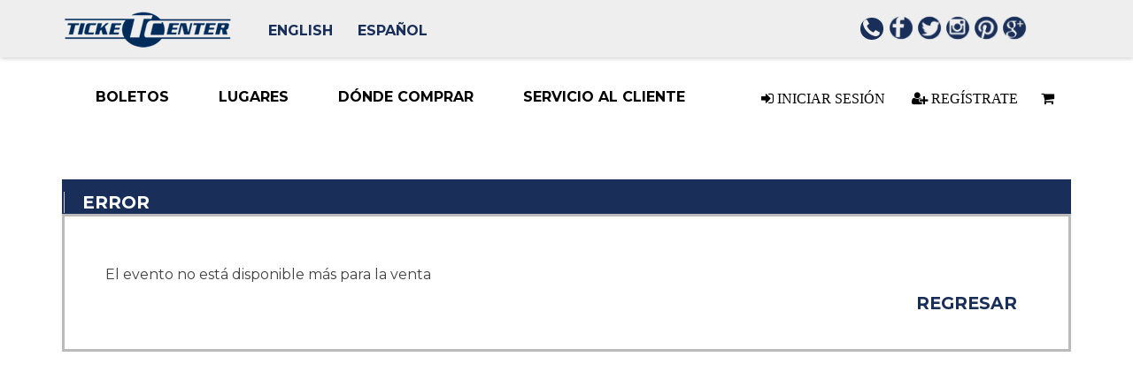

--- FILE ---
content_type: text/html; charset=utf-8
request_url: https://tcpr.com/es-PR/events/la%20casa%20de%20maripily/2024-7-20_15.00/sala%20de%20festivales%20antonio%20paoli,%20santurce?area=1a355f50-24dc-e711-80da-0050569b15dd&type=
body_size: 89314
content:

<!DOCTYPE html>
<html dir="LTR" lang="es-PR" class="no-js">
<head><meta name="viewport" content="width=device-width,maximum-scale=1.0" /><title>
	Error page: Ticket Center
</title><meta http-equiv="X-UA-Compatible" content="IE=edge" />    
    <meta charset="utf-8" />
    
    <base href="https://tcpr.com/" />
    
<script type="text/javascript" id="debugInfo">

</script>

        <meta property="og:image" content="https://tcpr.com/style/images/custom/Logo TC blue.png" />
        


<meta property="og:title" content="Error page: Ticket Center" />
<meta property="og:locale" content="es_PR" /> 
<meta property="og:url" content="https://tcpr.com/es-PR/events/la%20casa%20de%20maripily/2024-7-20_15.00/sala%20de%20festivales%20antonio%20paoli,%20santurce?area=1a355f50-24dc-e711-80da-0050569b15dd&amp;type=" />




<noscript>
    <style type="text/css">
        BODY *{
            display:none;
        }
        BODY IFRAME{
            display:block;
        }
    </style>
    
</noscript>

<script type="text/javascript">
    document.cookie="os=true";
    var gResources = new Array();
    gResources['plsWait'] = "Favor esperar ...";
    
    var $app={
        baseURI:"//tcpr.com/"
    };
    
        var $eSRO={
            decimalSeparator: '.',
        decimalPlaces:2,
        thousandsSeparator:',',
        defaultCurrencySign:'$',
        positiveCurrencyPattern:'‪{1}‬{0}',
        negativeCurrencyPattern:'-‪{1}‬{0}',
        culture:'es-PR',
        sitePath:'/',
        siteBasePath:'/',
        isRTL: false,
        currentScreen : 'errors.aspx',
        isClientLogedIn : false,
        clientIsAccount : undefined,
        oboAccount : null,
        renderedPositionType: 'linear',
        isMobile: false,
        getAntiCsrfToken: function(){return $.cookies.get("af");},
        currentInterface: '2',
        interfaceData: null,
        hasBasket: false,
		documentWidthIsBelowThreshold: false, // value is being calculated below
		deviceWidthIsBelowThreshold: false, // value is being calculated below
		isLandscapeTabletAsDesktop: false, // value is being calculated below
		isTouchDevice: false, // value is being calculated below
		inOldMobileOS: /Android 1|Android 2|Android 3/i.test(navigator.userAgent),
		orderPage: "Order.aspx",
		loginOrSignupPage: "LoginOrRegisterDlg.aspx", 
		//currentTheme: "",
		hasClient: false,
        timeFormat: { 
            pattern: 'hh:mm tt',
            am: 'a.m.',
            pm: 'p.m.'
        },
        inIframe: window.self !== window.top,
        disableAccessiblity: false,
        disableResponsiveness: false,
        req:(function(){
            var requirejs, callbacks=[];
            function req(){
                var args = Array.prototype.slice.call(arguments),
                    f= function(){requirejs.apply(undefined, args)}
                if (requirejs){f();}else{callbacks.push(f);}
            }
            req.init = function(req){
                if (requirejs){ return; }
                requirejs = req;
                for (var i=0; i<callbacks.length; i++){
                    callbacks[i]();
                }
            }
            return req;
        })(),
        util:{
            urlIsAbsolute:(function(regex){
                return function(url){
                    return url.match(regex);
                }
            })(/^(http(s)?:)?\/\//)
        }
    };
    
    var require ={
        baseUrl: $eSRO.siteBasePath,
        paths: {
            "angular": "//ajax.googleapis.com/ajax/libs/angularjs/1.4.2/angular.min",
            "angular-resource": "//ajax.googleapis.com/ajax/libs/angularjs/1.4.2/angular-resource.min",
            "angular-route": "//ajax.googleapis.com/ajax/libs/angularjs/1.4.2/angular-route.min",
            "angular-i18n": "//cdnjs.cloudflare.com/ajax/libs/angular.js/1.4.2/i18n/angular-locale_"+$eSRO.culture.toLowerCase(),
            'qtip-shim': [
                '//cdnjs.cloudflare.com/ajax/libs/qtip2/2.2.1/jquery.qtip.min',
                'js/lib/qtip2-2.2.1/jquery.qtip.min'
            ],
            'modernizr-shim': [
                '//cdnjs.cloudflare.com/ajax/libs/modernizr/2.8.3/modernizr.min',
                'js/lib/modernizr'
            ],
            'facebook': '//connect.facebook.net/' + $eSRO.culture.replace("-","_") + '/all'
        },
        shim: {
            'angular': { exports: 'angular' },
            'angular-resource': ['angular'],
            'angular-route': ['angular'],
            'angular-i18n': ['angular'],
            'modernizr-shim': {exports: 'Modernizr'},
            'facebook': { exports: 'FB'}
        },
        priority: [
		    "angular"
        ],
        res: {
            culture: $eSRO.culture
        },
        map: {
            '*': {
                'css': 'js/lib/require-css/css'
            }
        },
        callback:function(){
            define("jquery", [], function() {
                return jQuery;
            });
            define("jquery-ui", [], function() {
                return jQuery;
            });
            define("global", [], function(){
                return window;
            });
            
            var enableMinification=true;
            var urlRegex = new RegExp("^(" + $eSRO.siteBasePath.replace(/[.?*+^$[\]\\(){}|-]/g, "\\$&") + ")?((?:.*\\/)*)(.*?)(\\.min|-min)?(\\.js)(.*)$", "i");
            var load = require.load;
            require.load = function (context, moduleId, url) {
                if (!$eSRO.util.urlIsAbsolute(url)){
                    var res = urlRegex.exec(url);
                    if (res!=null){
                        for(var i=2;i<res.length-1;i++){
                            if (res[i]){
                                res[i]=res[i].toLowerCase();
                            }
                        }
                        if (enableMinification && res[2].substr(0,3)=="js/" && res[4]===undefined){
                            res[4]=".min";
                        }
                        url = res.splice(1).join("");
                    }
                }
                return load(context, moduleId, url);
            };
            $eSRO.req.init(require);
        },
        urlArgs: function(id, url) {
            if ($eSRO.util.urlIsAbsolute(url)) return "";
            var pre="res/"+$eSRO.culture+"/";
            if (id.substr(0, pre.length)==pre) id=id.substr(pre.length);
            var map = $eSRO.scriptVersionMap
                path = id.split("/");
            for(var i=0; i<path.length-1; i++){
                map = map.d[path[i]];
                if (!map) break;
            }
            var hash,f, rfl=path[path.length-1].toLowerCase();
            if(map && map.f){
                for(f in map.f){
                    if (f.toLowerCase()==rfl){
                        hash = map.f[f];
                        break;
                    }
                }
            };
            return hash ? ((url.indexOf('?') === -1 ? '?' : '&') + "_=" + hash) : "";
        }
    };
    
    if (!this.JSON) {
        document.write('<script type="text/javascript" src="/js/lib/json2.min.js"><\/script>');
    }
</script>
<link rel="stylesheet" type="text/css" class="external" href="//fonts.googleapis.com/css?family=Tinos:700|Montserrat:400,700" />
<link rel="stylesheet" type="text/css" class="external" href="//maxcdn.bootstrapcdn.com/font-awesome/4.4.0/css/font-awesome.min.css" />
<link rel="stylesheet" type="text/css" class="interfaceStyle group-Template" href="/res/2/TemplateTopNoGalleria.css.min.css?_=8223662183969" />
<link rel="stylesheet" type="text/css" class="interfaceStyle group-Screen" href="/res/2/Errors.aspx.css.min.css?_=8213681868572" />
<link rel="stylesheet" type="text/css" class="interfaceStyle group-Other" href="/res/2/interface-common.css.min.css?_=6590038914390" />
<script type="text/javascript">
function applyThemeStyle(){require(['/style/flowtheatre.css/common.js','/style/flowtheatre.css/MainMenu.ascx.js','/style/flowtheatre.css/supportedcultures.ascx.js']);}
</script>

<script type="text/javascript" id="jquery"
    src="//ajax.googleapis.com/ajax/libs/jquery/3.2.1/jquery.min.js">
</script>
<!--
<script type="text/javascript" src="//code.jquery.com/jquery-migrate-3.0.0.js"></script>
-->
<script type="text/javascript" id="jquery-ui"
    src="//ajax.googleapis.com/ajax/libs/jqueryui/1.12.1/jquery-ui.min.js">
</script>
<script type="text/javascript" id="jquery-ui-datepicker-local"
    src="//ajax.googleapis.com/ajax/libs/jqueryui/1.11.2/i18n/jquery-ui-i18n.min.js">
</script>
<script type="text/javascript" src="/res/js-versionMap.js?_=h36h3jvEuO_z"></script>
<script  type="text/javascript"
    src="/js/baseref.min.js?_=KZ2Q-PTU">
</script>

<link rel="shortcut icon" href="../../../../style/images/favicon.ico?v=2" />
<script  type="text/javascript">

    $.cookies.setOptions({secure:true});

(function(){
    var cacheStateCookies={"current":null, "new":"izGsYjLckvONQrsnzAaW9Ct3"};
    var cookieName = "cs";
    if (cacheStateCookies!=undefined && cacheStateCookies.current==$.cookies.get(cookieName)){
        $.cookies.set(cookieName, cacheStateCookies["new"]);
    }
})();

    	
$eSRO.documentWidthIsBelowThreshold = (function() { 
    return calcIsDocumentWidthIsBelowThreshold();
})();
		
$eSRO.deviceWidthIsBelowThreshold = (function() { 
    return calcIsDeviceWidthIsBelowThreshold();
})();
		
$eSRO.isLandscapeTabletAsDesktop = (function() { 
    return calcIsLandscapeTabletAsDesktop();
})();

$eSRO.isTouchDevice = (function() { 
    return calcIsTouchDevice();
})();

(function($){//restore pre-v3 offset functionality because of qtip
    var oldOffset = $.fn.offset;

    $.fn.offset = function() {
        var docElem,
            elem = this[ 0 ],
            origin = { top: 0, left: 0 };

        if ( !elem || !elem.nodeType ) {
            return origin;
        }

        docElem = ( elem.ownerDocument || window.document ).documentElement;
        if ( !$.contains( docElem, elem ) ) {
            return origin;
        }

        return oldOffset.apply( this, arguments );
    };
})(jQuery);
</script>
<script  type="text/javascript">
    define("qtip2", ['require','qtip-shim','css!qtip-shim'], function(require,qtip) {
        return qtip;
    });
    define("modernizr", ['require', 'modernizr-shim'], function(require, modernizr){//augmenting the version on CDN instead of using a custom build
        modernizr.prefixedCSS = function(prop) {
            var prefixedProp = modernizr.prefixed(prop);
            return prefixedProp && domToCSS(prefixedProp);
        }
        function domToCSS(name) {
            return name.replace(/([A-Z])/g, function(str, m1) {
                return '-' + m1.toLowerCase();
            }).replace(/^ms-/, '-ms-');
        }
        modernizr.addTest('cssgridlegacy', modernizr.testAllProps('gridColumns', '10px', true));
        modernizr.addTest('cssgrid', modernizr.testAllProps('gridTemplateRows', 'none', true));
        return modernizr;
    });
</script>

<script type="text/javascript" src="style/style.js"></script>
<script type="text/javascript">
    
    $eSRO.api.bind("afterCall", function(data, xhr){
        xhr.fail(function(xhr){
            if (xhr.responseJSON && xhr.responseJSON.faultCode=="TransactionWasTakenOverByAnotherUser"){
                document.location.href = $eSRO.sitePath + "TransactionTakenOver.aspx";
            }
        });
    });
</script>



        <meta name="robots" content="noindex, nofollow, noarchive">
    
    <script type="text/javascript">
        (function () {
            var postMsgObjOk = true;
            try {
                window.postMessage({
                    toString: function () {
                        postMsgObjOk = false;
                    }
                }, "*");
            } catch (e) { }

            function PostIframeHeight(eventName) {
                var height = (document.scrollingElement || document.documentElement).scrollHeight;

                var data = { "EventName": eventName, "CalculatedHeight": height, "DocumentHeight": height, "MaxHeight": height, "MinHeight": height, "screen": $eSRO.currentScreen };
                if (!postMsgObjOk) {
                    data = JSON.stringify(data);
                }
                window.parent.postMessage(data, "*");
            }

            function inIframe() {
                try {
                    var tempInIframe = window.self !== window.top;
                    $('body').toggleClass('inIframe', tempInIframe);

                    return tempInIframe;
                } catch (e) {
                    return true;
                }
            }

            $(window).on("resize load domchanged.esro", function (ev) {
                if (inIframe()) {
                    PostIframeHeight(ev.type);
                }
            }).on("dialogopen", function (ev) {
                if (inIframe()) {
                    window.parent.postMessage({ "EventName": ev.type, "screen": $eSRO.currentScreen }, "*");
                }
            });
        })();
    </script>
</head>
<body class="body_css interface-2 dir-LTR screen-Errors_aspx screen-errors_aspx template-TemplateTopNoGalleria template-templatetopnogalleria">
    <noscript><iframe style="height:100%;width:100%" frameborder="0" src="ConfigureBrowser.aspx"></iframe></noscript><div id="group_Header-fixed"><div class="screenPartContainer ph_menuback" id="PH_MenuBack">
	<A style='width:100%;height:100%;' href="javascript:window.history.back()" class="backbutton onlymobile"><i class="fa fa-angle-left"></i></A>
</div><div class="screenPartContainer ph_menubutton" id="PH_MenuButton">
	<A style='width:100%;height:100%;' href="#menu" class="menu_btn onlymobile" ></A>
</div><div class="screenPartContainer ph_logo" id="PH_logo">
	
<a class="logo-container" href="./" aria-label="Logo. Press ENTER to go to the Home page"><img src="style/images/custom/Logo TC blue.png" alt="Ticket Center" />
    </a>

</div><div class="screenPartContainer ph_main_menu" id="PH_Main_Menu">
	
<div id="navMenu_Main" class="Main navMenu main_menu_background">
    
    <ul id="navMenu_Main_nav" class="nav navMenu-List">
        
                <li id="navMenu_Main_SignIn"
                    class="navMenu-FirstLevelItem  navmenu_SignIn" >
                    
<a class="SignIn navMenu-Heading navMenu-FirstLevelItem" href="CrmDetails.aspx" id="navMenu_Main_SignIn_item"
    >
    <span>
        Mi cuenta
    </span>
</a>
                    
                </li>
            
                <li id="navMenu_Main_Tickets"
                    class="navMenu-FirstLevelItem subMenuClose navmenu_Tickets" >
                    
<a class="Tickets navMenu-Heading navMenu-FirstLevelItem" href="./" id="navMenu_Main_Tickets_item"
    >
    <span>
        Boletos
    </span>
</a>
                    
                            <ul class="navMenu-SubList">
                        
                                <li class="navMenu-Item">
                                    
<a class="Custom_1000054" href="./categories/special%20sales" id="navMenu_Main_Custom_1000054_item"
    >
    <span>
        Ventas especiales
    </span>
</a>
                                </li>
                        
                                <li class="navMenu-Item">
                                    
<a class="Custom_1000087" href="./categories/music" id="navMenu_Main_Custom_1000087_item"
    >
    <span>
        Música
    </span>
</a>
                                </li>
                        
                                <li class="navMenu-Item">
                                    
<a class="Custom_1000088" href="./categories/concerts/2" id="navMenu_Main_Custom_1000088_item"
    >
    <span>
        Conciertos
    </span>
</a>
                                </li>
                        
                                <li class="navMenu-Item">
                                    
<a class="Custom_1000089" href="./categories/theater" id="navMenu_Main_Custom_1000089_item"
    >
    <span>
        Teatro
    </span>
</a>
                                </li>
                        
                                <li class="navMenu-Item">
                                    
<a class="Custom_1000090" href="./categories/comedy" id="navMenu_Main_Custom_1000090_item"
    >
    <span>
        Comedia
    </span>
</a>
                                </li>
                        
                                <li class="navMenu-Item">
                                    
<a class="Custom_1000091" href="./categories/family%20events/2" id="navMenu_Main_Custom_1000091_item"
    >
    <span>
        Eventos familiares
    </span>
</a>
                                </li>
                        
                                <li class="navMenu-Item">
                                    
<a class="Custom_1000092" href="./categories/special%20events" id="navMenu_Main_Custom_1000092_item"
    >
    <span>
        Eventos especiales
    </span>
</a>
                                </li>
                        
                                <li class="navMenu-Item">
                                    
<a class="Custom_1000093" href="./categories/cinema/2" id="navMenu_Main_Custom_1000093_item"
    >
    <span>
        Cine
    </span>
</a>
                                </li>
                        
                                <li class="navMenu-Item">
                                    
<a class="Custom_1000094" href="./categories/sports/2" id="navMenu_Main_Custom_1000094_item"
    >
    <span>
        Deportes
    </span>
</a>
                                </li>
                        
                                <li class="navMenu-Item">
                                    
<a class="Custom_1000095" href="./categories/dance%20-%20nightlife" id="navMenu_Main_Custom_1000095_item"
    >
    <span>
        Vida nocturna
    </span>
</a>
                                </li>
                        
                                <li class="navMenu-Item">
                                    
<a class="Custom_1000096" href="./categories/museum%20-%20parks" id="navMenu_Main_Custom_1000096_item"
    >
    <span>
        Museos y parques
    </span>
</a>
                                </li>
                        
                                <li class="navMenu-Item">
                                    
<a class="Custom_1000069" href="./categories/food%20-%20drinks" id="navMenu_Main_Custom_1000069_item"
    >
    <span>
        Gastronomía
    </span>
</a>
                                </li>
                        
                                <li class="navMenu-Item">
                                    
<a class="Custom_1000070" href="./categories/sightseeing%20-%20tours" id="navMenu_Main_Custom_1000070_item"
    >
    <span>
        Excursiones 
    </span>
</a>
                                </li>
                        
                            </ul>
                        
                </li>
            
                <li id="navMenu_Main_Venues"
                    class="navMenu-FirstLevelItem subMenuClose navmenu_Venues" >
                    
<a class="Venues navMenu-Heading navMenu-FirstLevelItem" href="javascript:void(0)" id="navMenu_Main_Venues_item"
    >
    <span>
        Lugares
    </span>
</a>
                    
                            <ul class="navMenu-SubList">
                        
                                <li class="navMenu-Item">
                                    
<a class="Custom_1000074" href="./categories/CBA%20-%20San%20Juan" id="navMenu_Main_Custom_1000074_item"
    >
    <span>
        CBA - San Juan
    </span>
</a>
                                </li>
                        
                                <li class="navMenu-Item">
                                    
<a class="Custom_1000075" href="./categories/CBA%20-%20Caguas" id="navMenu_Main_Custom_1000075_item"
    >
    <span>
        CBA - Caguas
    </span>
</a>
                                </li>
                        
                                <li class="navMenu-Item">
                                    
<a class="Custom_1000076" href="./categories/cba%20-%20guaynabo" id="navMenu_Main_Custom_1000076_item"
    >
    <span>
        CBA - Guaynabo
    </span>
</a>
                                </li>
                        
                                <li class="navMenu-Item">
                                    
<a class="Custom_1000077" href="./categories/cba%20-%20humacao" id="navMenu_Main_Custom_1000077_item"
    >
    <span>
        CBA - Humacao
    </span>
</a>
                                </li>
                        
                                <li class="navMenu-Item">
                                    
<a class="Custom_1000078" href="./categories/conervaotorio%20-%20pr" id="navMenu_Main_Custom_1000078_item"
    >
    <span>
        Conservatorio de Música de PR
    </span>
</a>
                                </li>
                        
                                <li class="navMenu-Item">
                                    
<a class="Custom_1000079" href="./categories/teatro%20tapia%20-%20san%20juan" id="navMenu_Main_Custom_1000079_item"
    >
    <span>
        Teatro Tapia - San Juan
    </span>
</a>
                                </li>
                        
                                <li class="navMenu-Item">
                                    
<a class="Custom_1000080" href="./categories/teatro%20la%20perla%20-%20ponce" id="navMenu_Main_Custom_1000080_item"
    >
    <span>
        Teatro La Perla - Ponce
    </span>
</a>
                                </li>
                        
                                <li class="navMenu-Item">
                                    
<a class="Custom_1000081" href="./categories/teatro%20yaguez%20-%20mayaguez" id="navMenu_Main_Custom_1000081_item"
    >
    <span>
        Teatro Yaguez - Mayaguez
    </span>
</a>
                                </li>
                        
                                <li class="navMenu-Item">
                                    
<a class="Custom_1000082" href="./categories/teatro%20upr" id="navMenu_Main_Custom_1000082_item"
    >
    <span>
        Teatro UPR
    </span>
</a>
                                </li>
                        
                                <li class="navMenu-Item">
                                    
<a class="Custom_1000083" href="./categories/teatro%20coribantes" id="navMenu_Main_Custom_1000083_item"
    >
    <span>
        Teatro Coribantes
    </span>
</a>
                                </li>
                        
                                <li class="navMenu-Item">
                                    
<a class="Custom_1000084" href="./categories/pr%20convention%20center" id="navMenu_Main_Custom_1000084_item"
    >
    <span>
        Centro de Convenciones de P.R.
    </span>
</a>
                                </li>
                        
                                <li class="navMenu-Item">
                                    
<a class="Custom_1000085" href="./categories/museo%20c3tec" id="navMenu_Main_Custom_1000085_item"
    >
    <span>
        Museo C3Tec
    </span>
</a>
                                </li>
                        
                                <li class="navMenu-Item">
                                    
<a class="Custom_1000086" href="./categories/col_%20roberto%20clemente%20-%20hr" id="navMenu_Main_Custom_1000086_item"
    >
    <span>
        Col. Roberto Clemente - HR
    </span>
</a>
                                </li>
                        
                            </ul>
                        
                </li>
            
                <li id="navMenu_Main_Where to Buy"
                    class="navMenu-FirstLevelItem  navmenu_Where to Buy" >
                    
<a class="Where_to_Buy navMenu-Heading navMenu-FirstLevelItem" href="http://tcpr.com/custom_ticketcenter/aboutus.html#tabs-4" id="navMenu_Main_Where_to_Buy_item"
    >
    <span>
        Dónde comprar
    </span>
</a>
                    
                </li>
            
                <li id="navMenu_Main_Customer Service"
                    class="navMenu-FirstLevelItem  navmenu_Customer Service" >
                    
<a class="Customer_Service navMenu-Heading navMenu-FirstLevelItem" href="javascript:void(0)" id="navMenu_Main_Customer_Service_item"
    >
    <span>
        Servicio al cliente
    </span>
</a>
                    
                </li>
            
    </ul>
</div>
<script type="text/javascript">
(function() {
    var container = $("script:last").prev(".navMenu");
    require(['js/menu'], function(menu) {
        menu.init(container);
    });
})();
</script>

</div><div class="screenPartContainer ph_searchpage_bycalendar" id="PH_SearchPage_ByCalendar">
	
<script type="text/javascript">
    require(["js/eventsCalendar"], function(calendar) {
        calendar.init(
            $("#ctl00_spw1821_ctl00_calendarCtrl"), 
            '2026-01-22', 
            {},
            3,
            {
                "changeYear":true,
                "changeMonth":true,
                "minDate":0
                //,"maxDate":"+m"
            },
            true
        );
    });
</script>
<div id="ctl00_spw1821_ctl00_calendarCtrl" class="eventsCalendar">
</div>
</div><div class="screenPartContainer ph_searchpage_bycategories" id="PH_SearchPage_ByCategories">
	
<script type="text/javascript">
    $(function() {

        var genresControl = $("#ctl00_spw1822_ctl00_genres");
        var genresContainer = $('.genresContainer', genresControl);
        var extraGenres = $('.genre.extra:not(.selected)', genresContainer);
        if (extraGenres.length == 0) {
            $(".genresFooter").hide();
            return;
        }
        var expandedHeight = genresContainer.height();
        var animspeed = 500; // animation speed in milliseconds
        extraGenres.hide();
        var collapsedHeight = genresContainer.height();
        var more = $(".more", genresControl);
        var close = $(".close", genresControl).hide();

        more.on('click', function(e) {
            genresContainer.animate({ 'height': expandedHeight }, animspeed);
            extraGenres.fadeIn(animspeed);
            close.show();
            close.focus();
            more.hide();
        });
        close.on('click', function(e) {
            genresContainer.animate({ 'height': collapsedHeight }, animspeed);
            extraGenres.fadeOut(animspeed);
            close.hide();
            more.show();
            more.focus();
        });
    });
</script>
<div id="ctl00_spw1822_ctl00_genres" class="genres">
    <h2>Buscar por categoría</h2>
    <div class="genresContainer">
        
                <a href="https://tcpr.com/es-PR/categories/cba%20-%20san%20juan" id="ctl00_spw1822_ctl00_genresRepeater_ctl00_genreEntry" class="genre" aria-label="Search in genre CBA - San Juan ">CBA - San Juan</a>
            
                <a href="https://tcpr.com/es-PR/categories/cba%20-%20caguas" id="ctl00_spw1822_ctl00_genresRepeater_ctl01_genreEntry" class="genre" aria-label="Search in genre CBA - Caguas ">CBA - Caguas</a>
            
                <a href="https://tcpr.com/es-PR/categories/cba%20-%20humacao" id="ctl00_spw1822_ctl00_genresRepeater_ctl02_genreEntry" class="genre" aria-label="Search in genre CBA - Humacao ">CBA - Humacao</a>
            
                <a href="https://tcpr.com/es-PR/categories/cba%20-%20guaynabo" id="ctl00_spw1822_ctl00_genresRepeater_ctl03_genreEntry" class="genre" aria-label="Search in genre CBA - Guaynabo ">CBA - Guaynabo</a>
            
                <a href="https://tcpr.com/es-PR/categories/conservatorio%20de%20musica%20de%20pr" id="ctl00_spw1822_ctl00_genresRepeater_ctl04_genreEntry" class="genre" aria-label="Search in genre Conservatorio de Musica de PR ">Conservatorio de Musica de PR</a>
            
                <a href="https://tcpr.com/es-PR/categories/teatro%20tapia%20-%20san%20juan" id="ctl00_spw1822_ctl00_genresRepeater_ctl05_genreEntry" class="genre" aria-label="Search in genre Teatro Tapia - San Juan ">Teatro Tapia - San Juan</a>
            
                <a href="https://tcpr.com/es-PR/categories/teatro%20la%20perla%20-%20ponce" id="ctl00_spw1822_ctl00_genresRepeater_ctl06_genreEntry" class="genre extra" aria-label="Search in genre Teatro La Perla - Ponce ">Teatro La Perla - Ponce</a>
            
                <a href="https://tcpr.com/es-PR/categories/teatro%20yaguez%20-%20mayaguez" id="ctl00_spw1822_ctl00_genresRepeater_ctl07_genreEntry" class="genre extra" aria-label="Search in genre Teatro Yaguez - Mayaguez ">Teatro Yaguez - Mayaguez</a>
            
                <a href="https://tcpr.com/es-PR/categories/teatro%20upr" id="ctl00_spw1822_ctl00_genresRepeater_ctl08_genreEntry" class="genre extra" aria-label="Search in genre Teatro UPR ">Teatro UPR</a>
            
                <a href="https://tcpr.com/es-PR/categories/teatro%20coribantes" id="ctl00_spw1822_ctl00_genresRepeater_ctl09_genreEntry" class="genre extra" aria-label="Search in genre Teatro Coribantes ">Teatro Coribantes</a>
            
                <a href="https://tcpr.com/es-PR/categories/pr%20convention%20center" id="ctl00_spw1822_ctl00_genresRepeater_ctl10_genreEntry" class="genre extra" aria-label="Search in genre PR Convention Center ">PR Convention Center</a>
            
                <a href="https://tcpr.com/es-PR/categories/museo%20c3tec" id="ctl00_spw1822_ctl00_genresRepeater_ctl11_genreEntry" class="genre extra" aria-label="Search in genre Museo C3Tec ">Museo C3Tec</a>
            
                <a href="https://tcpr.com/es-PR/categories/test" id="ctl00_spw1822_ctl00_genresRepeater_ctl12_genreEntry" class="genre extra" aria-label="Search in genre TEST ">TEST</a>
            
                <a href="https://tcpr.com/es-PR/categories/bahia%20urbana" id="ctl00_spw1822_ctl00_genresRepeater_ctl13_genreEntry" class="genre extra" aria-label="Search in genre Bahia Urbana ">Bahia Urbana</a>
            
                <a href="https://tcpr.com/es-PR/categories/teatro%20francisco%20arrivi" id="ctl00_spw1822_ctl00_genresRepeater_ctl14_genreEntry" class="genre extra" aria-label="Search in genre Teatro Francisco Arrivi ">Teatro Francisco Arrivi</a>
            
                <a href="https://tcpr.com/es-PR/categories/teatro%20la%20perla%2c%20ponce" id="ctl00_spw1822_ctl00_genresRepeater_ctl15_genreEntry" class="genre extra" aria-label="Search in genre Teatro La Perla, Ponce ">Teatro La Perla, Ponce</a>
            
                <a href="https://tcpr.com/es-PR/categories/centro%20de%20bellas%20artes%20luis%20a%20ferre" id="ctl00_spw1822_ctl00_genresRepeater_ctl16_genreEntry" class="genre extra" aria-label="Search in genre Centro de Bellas Artes Luis A Ferre ">Centro de Bellas Artes Luis A Ferre</a>
            
                <a href="https://tcpr.com/es-PR/categories/teatro%20alejandro%20tapia%2c%20viejo%20san%20juan" id="ctl00_spw1822_ctl00_genresRepeater_ctl17_genreEntry" class="genre extra" aria-label="Search in genre Teatro Alejandro Tapia, Viejo San Juan ">Teatro Alejandro Tapia, Viejo San Juan</a>
            
                <a href="https://tcpr.com/es-PR/categories/special%20sales" id="ctl00_spw1822_ctl00_genresRepeater_ctl18_genreEntry" class="genre extra" aria-label="Search in genre Special Sales ">Special Sales</a>
            
                <a href="https://tcpr.com/es-PR/categories/nonprofit%20-%20fundraisers" id="ctl00_spw1822_ctl00_genresRepeater_ctl19_genreEntry" class="genre extra" aria-label="Search in genre Nonprofit &amp; Fundraisers ">Nonprofit & Fundraisers</a>
            
                <a href="https://tcpr.com/es-PR/categories/solo%20para%20adultos" id="ctl00_spw1822_ctl00_genresRepeater_ctl20_genreEntry" class="genre extra" aria-label="Search in genre Solo para Adultos ">Solo para Adultos</a>
            
                <a href="https://tcpr.com/es-PR/categories/perfect%20vacation" id="ctl00_spw1822_ctl00_genresRepeater_ctl21_genreEntry" class="genre extra" aria-label="Search in genre Perfect Vacation ">Perfect Vacation</a>
            
                <a href="https://tcpr.com/es-PR/categories/music" id="ctl00_spw1822_ctl00_genresRepeater_ctl22_genreEntry" class="genre extra" aria-label="Search in genre Music ">Music</a>
            
                <a href="https://tcpr.com/es-PR/categories/concerts/2" id="ctl00_spw1822_ctl00_genresRepeater_ctl23_genreEntry" class="genre extra" aria-label="Search in genre Concerts ">Concerts</a>
            
                <a href="https://tcpr.com/es-PR/categories/theater" id="ctl00_spw1822_ctl00_genresRepeater_ctl24_genreEntry" class="genre extra" aria-label="Search in genre Theater ">Theater</a>
            
                <a href="https://tcpr.com/es-PR/categories/comedy" id="ctl00_spw1822_ctl00_genresRepeater_ctl25_genreEntry" class="genre extra" aria-label="Search in genre Comedy ">Comedy</a>
            
                <a href="https://tcpr.com/es-PR/categories/family%20events/2" id="ctl00_spw1822_ctl00_genresRepeater_ctl26_genreEntry" class="genre extra" aria-label="Search in genre Family Events ">Family Events</a>
            
                <a href="https://tcpr.com/es-PR/categories/special%20events" id="ctl00_spw1822_ctl00_genresRepeater_ctl27_genreEntry" class="genre extra" aria-label="Search in genre Special Events ">Special Events</a>
            
                <a href="https://tcpr.com/es-PR/categories/cinema/2" id="ctl00_spw1822_ctl00_genresRepeater_ctl28_genreEntry" class="genre extra" aria-label="Search in genre Cinema ">Cinema</a>
            
                <a href="https://tcpr.com/es-PR/categories/sports/2" id="ctl00_spw1822_ctl00_genresRepeater_ctl29_genreEntry" class="genre extra" aria-label="Search in genre Sports ">Sports</a>
            
                <a href="https://tcpr.com/es-PR/categories/dance%20-%20nightlife" id="ctl00_spw1822_ctl00_genresRepeater_ctl30_genreEntry" class="genre extra" aria-label="Search in genre Dance &amp; Nightlife ">Dance & Nightlife</a>
            
                <a href="https://tcpr.com/es-PR/categories/museum%20-%20parks" id="ctl00_spw1822_ctl00_genresRepeater_ctl31_genreEntry" class="genre extra" aria-label="Search in genre Museum &amp; Parks ">Museum & Parks</a>
            
                <a href="https://tcpr.com/es-PR/categories/food%20-%20drinks" id="ctl00_spw1822_ctl00_genresRepeater_ctl32_genreEntry" class="genre extra" aria-label="Search in genre Food &amp; Drinks ">Food & Drinks</a>
            
                <a href="https://tcpr.com/es-PR/categories/sightseeing%20-%20tours" id="ctl00_spw1822_ctl00_genresRepeater_ctl33_genreEntry" class="genre extra" aria-label="Search in genre Sightseeing &amp; Tours ">Sightseeing & Tours</a>
            
    </div>
    <div class="genresFooter"><button class="more" aria-label="More Genres">Más</button><button class="close">Cerrar</button></div>
</div>


</div><div class="screenPartContainer ph_custom_interface_switch" id="PH_Custom_Interface_Switch">
	
<select id="custom_interface_select">
	<option value="2">Puerto Rico</option>
	<option value="">Panama</option>
</select>
<div id="custom_language_select">
	<button type="button" class="en-US">English</button>
	<button type="button" class="es-PR">Español</button>
</div>

</div><div class="screenPartContainer ph_custom_social" id="PH_Custom_Social">
	<div class="socials">
  <a href="//www.facebook.com/ticketcenterpr/" target="_blank"><img src="style/images/custom/TRANS-FACEBOOK.png" /></a>
  <a href="//twitter.com/ticketcenterpr" target="_blank"><img src="style/images/custom/TRANS-TWITTER.png" /></a>
  <a href="//www.instagram.com/ticketcenterpr/" target="_blank"><img src="style/images/custom/TRANS-INSTAGRAM.png" /></a>
  <a href="//www.pinterest.com/ticketcenterpr/" target="_blank"><img src="style/images/custom/TRANS-PINTEREST.png" /></a>
  <a href="//plus.google.com/+TicketCenterPRSanJuan" target="_blank"><img src="style/images/custom/TRANS-G+.png" /></a>
</div>
<div class="socials noImages">
  <a href="tel:" class="phoneNumber"><span>phone</span></a>
</div>

</div><div class="screenPartContainer ph_search_box" id="PH_Search_Box">
	

<div>
    <form style="PADDING:0px;" method="get" class="frmSearch" name="frmSearch" action="javascript:void(0)">
        <div class="SearchBoxContainer">
            <div class="SearchTextBox">
                <label class="freeTextLabel" for="ctl00$spw1825$_1fdbbe2_free_text">Buscar</label>
                <input class="text_area_a free_text" type="text" id="ctl00$spw1825$_1fdbbe2_free_text" name="free_text" aria-label="Type the name of the Show you are looking for and press ENTER"/>
                <button class="close-icon" type="reset" style="display:none" aria-label="cancel search"></button>
            </div>
            <button type="button" class="SearchTextButton hoverable" aria-label="Press ENTER to display the Search page">
                 <img src="//tcpr.com/weblink/5476/get.resource/images/1033/1120.png?etag=E8B2819D96E1C57D926DCA5D730CA96D" alt="Buscar" class="btnSearch" /> 
            </button>
        </div>
    </form>
</div>
<script type="text/javascript">
(function(){
    var container = $("script:last").prev();
    require(["js/SearchBox"], function(searchBox) {
        searchBox.init(container, 
            "search/{0}",
            "dd/MM",
            "undefined"
        );
    });
})();
</script>


</div></div><div id="group_Switches"><div class="screenPartContainer ph_custom_interface_switch" id="PH_Custom_Interface_Switch">
	
<select id="custom_interface_select">
	<option value="2">Puerto Rico</option>
	<option value="">Panama</option>
</select>
<div id="custom_language_select">
	<button type="button" class="en-US">English</button>
	<button type="button" class="es-PR">Español</button>
</div>

</div></div><div id="group_Header"><div class="screenPartContainer ph_menu" id="PH_Menu">
	
<div id="navMenu_Main" class="Main navMenu main_menu_background">
    
    <ul id="navMenu_Main_nav" class="nav navMenu-List">
        
                <li id="navMenu_Main_SignIn"
                    class="navMenu-FirstLevelItem  navmenu_SignIn" >
                    
<a class="SignIn navMenu-Heading navMenu-FirstLevelItem" href="CrmDetails.aspx" id="navMenu_Main_SignIn_item"
    >
    <span>
        Mi cuenta
    </span>
</a>
                    
                </li>
            
                <li id="navMenu_Main_Tickets"
                    class="navMenu-FirstLevelItem subMenuClose navmenu_Tickets" >
                    
<a class="Tickets navMenu-Heading navMenu-FirstLevelItem" href="./" id="navMenu_Main_Tickets_item"
    >
    <span>
        Boletos
    </span>
</a>
                    
                            <ul class="navMenu-SubList">
                        
                                <li class="navMenu-Item">
                                    
<a class="Custom_1000054" href="./categories/special%20sales" id="navMenu_Main_Custom_1000054_item"
    >
    <span>
        Ventas especiales
    </span>
</a>
                                </li>
                        
                                <li class="navMenu-Item">
                                    
<a class="Custom_1000087" href="./categories/music" id="navMenu_Main_Custom_1000087_item"
    >
    <span>
        Música
    </span>
</a>
                                </li>
                        
                                <li class="navMenu-Item">
                                    
<a class="Custom_1000088" href="./categories/concerts/2" id="navMenu_Main_Custom_1000088_item"
    >
    <span>
        Conciertos
    </span>
</a>
                                </li>
                        
                                <li class="navMenu-Item">
                                    
<a class="Custom_1000089" href="./categories/theater" id="navMenu_Main_Custom_1000089_item"
    >
    <span>
        Teatro
    </span>
</a>
                                </li>
                        
                                <li class="navMenu-Item">
                                    
<a class="Custom_1000090" href="./categories/comedy" id="navMenu_Main_Custom_1000090_item"
    >
    <span>
        Comedia
    </span>
</a>
                                </li>
                        
                                <li class="navMenu-Item">
                                    
<a class="Custom_1000091" href="./categories/family%20events/2" id="navMenu_Main_Custom_1000091_item"
    >
    <span>
        Eventos familiares
    </span>
</a>
                                </li>
                        
                                <li class="navMenu-Item">
                                    
<a class="Custom_1000092" href="./categories/special%20events" id="navMenu_Main_Custom_1000092_item"
    >
    <span>
        Eventos especiales
    </span>
</a>
                                </li>
                        
                                <li class="navMenu-Item">
                                    
<a class="Custom_1000093" href="./categories/cinema/2" id="navMenu_Main_Custom_1000093_item"
    >
    <span>
        Cine
    </span>
</a>
                                </li>
                        
                                <li class="navMenu-Item">
                                    
<a class="Custom_1000094" href="./categories/sports/2" id="navMenu_Main_Custom_1000094_item"
    >
    <span>
        Deportes
    </span>
</a>
                                </li>
                        
                                <li class="navMenu-Item">
                                    
<a class="Custom_1000095" href="./categories/dance%20-%20nightlife" id="navMenu_Main_Custom_1000095_item"
    >
    <span>
        Vida nocturna
    </span>
</a>
                                </li>
                        
                                <li class="navMenu-Item">
                                    
<a class="Custom_1000096" href="./categories/museum%20-%20parks" id="navMenu_Main_Custom_1000096_item"
    >
    <span>
        Museos y parques
    </span>
</a>
                                </li>
                        
                                <li class="navMenu-Item">
                                    
<a class="Custom_1000069" href="./categories/food%20-%20drinks" id="navMenu_Main_Custom_1000069_item"
    >
    <span>
        Gastronomía
    </span>
</a>
                                </li>
                        
                                <li class="navMenu-Item">
                                    
<a class="Custom_1000070" href="./categories/sightseeing%20-%20tours" id="navMenu_Main_Custom_1000070_item"
    >
    <span>
        Excursiones 
    </span>
</a>
                                </li>
                        
                            </ul>
                        
                </li>
            
                <li id="navMenu_Main_Venues"
                    class="navMenu-FirstLevelItem subMenuClose navmenu_Venues" >
                    
<a class="Venues navMenu-Heading navMenu-FirstLevelItem" href="javascript:void(0)" id="navMenu_Main_Venues_item"
    >
    <span>
        Lugares
    </span>
</a>
                    
                            <ul class="navMenu-SubList">
                        
                                <li class="navMenu-Item">
                                    
<a class="Custom_1000074" href="./categories/CBA%20-%20San%20Juan" id="navMenu_Main_Custom_1000074_item"
    >
    <span>
        CBA - San Juan
    </span>
</a>
                                </li>
                        
                                <li class="navMenu-Item">
                                    
<a class="Custom_1000075" href="./categories/CBA%20-%20Caguas" id="navMenu_Main_Custom_1000075_item"
    >
    <span>
        CBA - Caguas
    </span>
</a>
                                </li>
                        
                                <li class="navMenu-Item">
                                    
<a class="Custom_1000076" href="./categories/cba%20-%20guaynabo" id="navMenu_Main_Custom_1000076_item"
    >
    <span>
        CBA - Guaynabo
    </span>
</a>
                                </li>
                        
                                <li class="navMenu-Item">
                                    
<a class="Custom_1000077" href="./categories/cba%20-%20humacao" id="navMenu_Main_Custom_1000077_item"
    >
    <span>
        CBA - Humacao
    </span>
</a>
                                </li>
                        
                                <li class="navMenu-Item">
                                    
<a class="Custom_1000078" href="./categories/conervaotorio%20-%20pr" id="navMenu_Main_Custom_1000078_item"
    >
    <span>
        Conservatorio de Música de PR
    </span>
</a>
                                </li>
                        
                                <li class="navMenu-Item">
                                    
<a class="Custom_1000079" href="./categories/teatro%20tapia%20-%20san%20juan" id="navMenu_Main_Custom_1000079_item"
    >
    <span>
        Teatro Tapia - San Juan
    </span>
</a>
                                </li>
                        
                                <li class="navMenu-Item">
                                    
<a class="Custom_1000080" href="./categories/teatro%20la%20perla%20-%20ponce" id="navMenu_Main_Custom_1000080_item"
    >
    <span>
        Teatro La Perla - Ponce
    </span>
</a>
                                </li>
                        
                                <li class="navMenu-Item">
                                    
<a class="Custom_1000081" href="./categories/teatro%20yaguez%20-%20mayaguez" id="navMenu_Main_Custom_1000081_item"
    >
    <span>
        Teatro Yaguez - Mayaguez
    </span>
</a>
                                </li>
                        
                                <li class="navMenu-Item">
                                    
<a class="Custom_1000082" href="./categories/teatro%20upr" id="navMenu_Main_Custom_1000082_item"
    >
    <span>
        Teatro UPR
    </span>
</a>
                                </li>
                        
                                <li class="navMenu-Item">
                                    
<a class="Custom_1000083" href="./categories/teatro%20coribantes" id="navMenu_Main_Custom_1000083_item"
    >
    <span>
        Teatro Coribantes
    </span>
</a>
                                </li>
                        
                                <li class="navMenu-Item">
                                    
<a class="Custom_1000084" href="./categories/pr%20convention%20center" id="navMenu_Main_Custom_1000084_item"
    >
    <span>
        Centro de Convenciones de P.R.
    </span>
</a>
                                </li>
                        
                                <li class="navMenu-Item">
                                    
<a class="Custom_1000085" href="./categories/museo%20c3tec" id="navMenu_Main_Custom_1000085_item"
    >
    <span>
        Museo C3Tec
    </span>
</a>
                                </li>
                        
                                <li class="navMenu-Item">
                                    
<a class="Custom_1000086" href="./categories/col_%20roberto%20clemente%20-%20hr" id="navMenu_Main_Custom_1000086_item"
    >
    <span>
        Col. Roberto Clemente - HR
    </span>
</a>
                                </li>
                        
                            </ul>
                        
                </li>
            
                <li id="navMenu_Main_Where to Buy"
                    class="navMenu-FirstLevelItem  navmenu_Where to Buy" >
                    
<a class="Where_to_Buy navMenu-Heading navMenu-FirstLevelItem" href="http://tcpr.com/custom_ticketcenter/aboutus.html#tabs-4" id="navMenu_Main_Where_to_Buy_item"
    >
    <span>
        Dónde comprar
    </span>
</a>
                    
                </li>
            
                <li id="navMenu_Main_Customer Service"
                    class="navMenu-FirstLevelItem  navmenu_Customer Service" >
                    
<a class="Customer_Service navMenu-Heading navMenu-FirstLevelItem" href="javascript:void(0)" id="navMenu_Main_Customer_Service_item"
    >
    <span>
        Servicio al cliente
    </span>
</a>
                    
                </li>
            
    </ul>
</div>
<script type="text/javascript">
(function() {
    var container = $("script:last").prev(".navMenu");
    require(['js/menu'], function(menu) {
        menu.init(container);
    });
})();
</script>

</div><div class="screenPartContainer ph_float_menu" id="PH_Float_Menu">
	

<div id="siteMenuBar" class="float_menu_background">
    <div class="siteMenuContainer">
    
<button type="button" class="flm_login float_menu_item" onclick="javascript:login()" id="navMenu_Float_login_item" >

        <span class="mnuBtnCaption">
        Iniciar sesión
        </span>
</button>
<button type="button" class="flm_Join float_menu_item" onclick="javascript:register()" id="navMenu_Float_Join_item" >

        <span class="mnuBtnCaption">
        Regístrate
        </span>
</button>
<script type="text/javascript">
var rsrcItemsInBasket = 'Artículos en la canasta';
var rsrcBasketIsEmpty = 'La canasta de compras está vacía';
</script>
<script type="text/javascript">
    (function() {
        function setMenuElementProperties(menuElement, href, tooltip) {
            menuElement.attr({ 'title': tooltip, 'href': href });
        }
        function clearMe() {
            var menuElement = $(".flm_my_basket");
            menuElement.find('.basketQtyHolder').remove();
            setMenuElementProperties(menuElement, "javascript:void(0)", rsrcBasketIsEmpty);
        }
        $(document).bind("basketCommitted.esro", function(ev) {
            clearMe();
        });
        $(document).bind("basketUpdated.esro", function(ev, hasItems) {


            if (hasItems == true || typeof hasItems == 'undefined') {
                $eSRO.api.call("TransactionController.CountBasketSaleItems", {}, undefined, function(response) {

                    if (response == null)
                        return;
                    var result = null;
                    try {
                        result = response();
                        var menuElement = $(".flm_my_basket");
                        if (result == 0) {
                            clearMe();
                        }
                        else {
                            var entry = menuElement.find('.basketQtyHolder');
                            if (entry.length == 1) {
                                entry.html(result);
                            }
                            else {
                                if (typeof result != 'undefined') {
                                    menuElement.find('span').append("<span class='basketQtyHolder'>{0}</span>".format(result));
                                }
                            }
                          
                            setMenuElementProperties(menuElement, $eSRO.sitePath + $eSRO.orderPage, result + " " + rsrcItemsInBasket);
                        }
                    }
                    catch (ex) {
                        $debug.log('failed get basket count: {0}'.format(ex.message));
                    }

                });
            }
            else {
                clearMe();
            }
        });
    } ());
    
</script>

<a class="flm_my_basket float_menu_item" href="javascript:void(0)" id="my_basket" 
    title="La canasta de compras está vacía">
    <span>
        Mi canasta de compras
    </span>
</a>
<div class="flm_CountDown float_menu_item" id="CountDown">
    
<div id="ctl00$spw1803$ctl00$navMenu_Float_CountDown_item$Timer_timerMessage" class="timerMessage">
    <div class="CountDownRemainingTimeTitle"></div>
    <!--Button to cancel the whole transaction-->
    <div  class="CountDownRemainingTimeTitle">
        <button class="CancelTransFromTimer btnCancel btnLink" onclick="cancelTransaction()">
            <span>Cancelar y Salir</span>
        </button>
    </div>
    <div class="graphicCountdownHolder" aria-hidden="true">
        <span class="timerText" aria-hidden="true"></span>
        <div class="graphicCountdown">&nbsp;</div>
    </div>
</div>
<script type="text/javascript">
(function(){
    var container = $(".timerMessage:last")
    require(["js/timeCountDown"], function(timeCountDown){
        timeCountDown.init(
            container,
            0,
            1200,
            false,
            30
        );
    });
})();
</script>
</div>
    </div>
</div>
</div></div><div class="screenPartContainer ph_supportedcultures" id="PH_SupportedCultures">
	
<script type="text/javascript">
    function changeCulture(src) {
        window.location.search = $.fn.location("extendQuery", { culture: src.val() })
    }
</script>
<label id="supportedCulturesLabel" class="supportedCulturesLabel" for="supportedCulturesDropdown">Select a culture</label>
<select class="supportedCulturesDropdown" onchange="changeCulture($(this))" id="supportedCulturesDropdown" aria-labelledby="supportedCulturesLabel" data-shortenselectedtext="true">

    <option value="he-IL" style="direction:rtl" >
        עברית (ישראל)
    </option>

    <option value="en-US" style="direction:ltr" >
        English (United States)
    </option>

    <option value="es-PR" style="direction:ltr" selected="selected">
        espa&#241;ol (Puerto Rico)
    </option>

</select>
</div><div id="group_main"><div class="screenPartContainer screen-content ph_errors" id="PH_Errors">
	
    

<div class="pageSectionContainer">
    <h1 class="pageSectionTitle general_caption" tabindex="0">Error</h1>
    <div class="item_background">
        <div class="item_data_background ">
             <span class="small_text_b" style="width: 100%; height: 100%;" tabindex="0" ondblclick="javascript: show_error();" role="alert" aria-live="assertive">
                El evento no está disponible más para la venta
            </span>
        </div>
        
        <div id="bottomButtonsBar" class="bottomButtonsBar buttonsContainer item_data_background">
            
<button type="button" class="button small_button_b" data-origClass="button small_button_b"
     title="Volver a la página anterior"  data-disabledClass="disabled" onclick="window.history.back(-1);"  
     id="btnBack"> <img class='small_arrow_1_left' src='style/images/small_arrow_1_left.gif' alt='Previo' />Regresar </button>

        </div>
    </div>
     <div class="item_data_background small_text_a" style="display: none; width: ;
                height: 100%; overflow: scroll" id="lblError" name="lblError">
        
    </div>
</div>




<script type="text/javascript">
<!--

function show_error()
{
	var dv = window.document.getElementById("lblError");
	//dv.style.width = dv.parentElement.clientWidth;
	dv.style.display = '' ;
}

//-->
</script>

</div></div><div class="screenPartContainer ph_basketwidget" id="PH_BasketWidget">
	
<script type="text/javascript">
    $(document).bind("basketCommitted.esro", function(ev) {
        $("#miniBasketFooter").hide();
    });
</script>
<div>
    <h2>
        Canasta de compras personal
    </h2>
    <div id="miniBasketWrapper">
    
<script type="text/javascript">
    var rsrcBtnClose = "Cerrar";
    var rsrcBtnOk = "OK";
    require(['js/products','js/singleProduct','js/validation']);
</script>
<a href="Order.aspx" class="editBasket" aria-label="Edit basket"><span>Editar</span></a>
<div class="basket-container">

<!-- product items -->



















<!-- payments -->








<div class="EndOfBasketItemsPlaceHolders"></div>







</div>
<script type="text/javascript">

(function(){
    var container = $('.basket-container:last');
    require(['js/basket'], function(basket){
        basket.init(
             container,
             {},
             null,
             {},
             {
                d: false,
                r: true,
                ns: true,
                sp: 'None',
                sps: false,
                isAccordionBasket : true,
                accordionInitState : 'ExpandAll',
                grouping: 'AllExceptSigned',
                cib: false
             }
        )
    });
})();
</script>
    </div>
    <div class="footer" id="miniBasketFooter">
        
<div  class="button small_button_a proceed" data-origClass="button small_button_a proceed"
       data-disabledClass="disabled">
    <a href="Order.aspx" onclick=""
        data-clickEvent="Order.aspx" data-clientClickEvent="" 
        id="ctl00$spw1801$ctl00_btnProceed"    tabindex="0">
        Canasta de compras</a></div>

    </div>
</div>
</div><div class="screenPartContainer ph_scrolltop" id="PH_ScrollTop">
	

 <script type="text/javascript">
     if ($eSRO.documentWidthIsBelowThreshold) {
         require(["js/ScrollTop"], function(module) {
             module.init();
         });
     }
 </script>



</div><div id="group_Footer"><div class="screenPartContainer ph_custom_footer" id="PH_Custom_Footer">
	
<div class="special_deals">
  <!--open-Specialdeals-->
  <section class="fluid specialarea">
    <div class="fluid special"><span class="h3" style="font-size: medium; font-weight: normal; font-style: normal;">
	<span class="spanish">OFERTAS</span>
    <span class="english">SPECIAL DEALS</span>
    </div></section>
    <!--close-Specialdeals-->

    <!--Openlowerbody-->
    <section class="fluid lowerbody spanish">
	  <div class="fluid LWRBDY4"><a href="http://cbalaf.tcpr.com/" target="_blank"><img src="custom_TicketCenter/IMG/MASBOLETOS3.png" alt="More Tickets for Centro de Bellas  Artes Luis A Ferre." id="MasBoletos" title="mO"/></a></div>
      <div class="fluid LWRBDY1"><a href="./categories/museum%20-%20parks"><img src="custom_TicketCenter/IMG/Museos3.png" alt="Museum and parks tickets showings and more." id="museos" title="museos"/></a></div>
      <div class="fluid LWRBDY1"><a href="./categories/sightseeing%20-%20tours"><img src="custom_TicketCenter/IMG/Turismo3.png" alt="Excusrions, tourism and sigthseen tickets and events" id="Turismo" title="Turismo"/></a></div>
      <div class="fluid LWRBDY1"><a href="./categories/food%20-%20drinks"><img src="custom_TicketCenter/IMG/Gastro.png" alt="Gastronomy and gourmet restaurant tickents and reservations." id="Gastronomï¿½a" title="Gastronomï¿½a"/></a></div>
    </section>
    <!--Closelowerbody-->

    <!--Openlowerbody2nd-->
    <section class="fluid lwrbdy2nd spanish">

      <div class="fluid LWRBDY4"><a href="./categories/dance%20-%20nightlife"><img src="custom_TicketCenter/IMG/Vida-Nocturna.png" alt="Night life, clubs, discos, party and a lot more for your night." id="VidaNocturna" title="Vida Nocturna"/></a></div>
      <div class="fluid LWRBDY4"><a href="./categories/sports/2"><img src="custom_TicketCenter/IMG/Deportes3.png" alt="Sport spectacle, games and events ticket," id="Deportes" title="Deportes"/></a></div>
      <div class="fluid LWRBDY4"><a href="./categories/nonprofit%20-%20fundraisers"><img src="custom_TicketCenter/IMG/Beneficas3.png" alt="Charities and non profit events tickets and donations." id="Beneficas" title="Beneficas"/></a></div>
      <div class="fluid LWRBDY1"><a href="./categories/special%20sales"><img src="custom_TicketCenter/IMG/Descuento2.png" alt="A varaety of discount for social events, concers, museums and more." id="Descuento" title="Descuento"/></a></div>
    </section>
    <!--Openlowerbody-->
    <section class="fluid lowerbody english">
		<div class="fluid LWRBDY4"><a href="http://cbalaf.tcpr.com/" target="_blank"><img src="custom_TicketCenter/IMG/More-Tickets3.png" alt="moretickets-Centro-de-Bellas-Artes" id="MoreTickets" title="MoreTickets"/></a></div>
       <div class="fluid LWRBDY1"><a href="./categories/museum%20-%20parks"><img src="custom_TicketCenter/IMG/Museum3.png" alt="museums&parks" id="museos" title="museums&parks"/></a></div>
      <div class="fluid LWRBDY1"><a href="./categories/sightseeing%20-%20tours"><img src="custom_TicketCenter/IMG/tOUR3.png" alt="ToursandSightseeing" id="ToursandSightseeing" title="ToursandSightseeing"/></a></div>
      <div class="fluid LWRBDY1"><a href="./categories/food%20-%20drinks"><img src="custom_TicketCenter/IMG/FoodDrinks3.png" alt="FoodandDrinks" id="Gastronomï¿½a" title="FoodandDrinks"/></a></div>
    </section>
    <!--Closelowerbody-->

    <!--Openlowerbody2nd-->
    <section class="fluid lwrbdy2nd english">

      <div class="fluid LWRBDY4"><a href="./categories/dance%20-%20nightlife"><img src="custom_TicketCenter/IMG/Nigthlife3.png" alt="nigthlife" id="nigthlife" title="nigthlife"/></a></div>
      <div class="fluid LWRBDY4"><a href="./categories/sports/2"><img src="custom_TicketCenter/IMG/Sport3.png" alt="Sports" id="Sports" title="Sports"/></a></div>
      <div class="fluid LWRBDY4"><a href="./categories/nonprofit%20-%20fundraisers"><img src="custom_TicketCenter/IMG/Fundraiser3.png" alt="Fundraisers" id="Fundraisers" title="Fundraisers"/></a></div>
      <div class="fluid LWRBDY1"><a href="./categories/special%20sales"><img src="custom_TicketCenter/IMG/Discount2.png" alt="Discount" id="Discount" title="Discount"/></a></div>
     </section>
    <!--Closeselowerbody2nd-->
  </div>
  <div class="custom_footer">
      <span class="spanish"><a href="custom_ticketcenter/sobre nosotros.html#tabs-1">Sobre Nosotros</a></span>
      <span class="english"><a href="custom_ticketcenter/aboutus.html#tabs-1">About</a></span>

      <span class="spanish"><a href="custom_ticketcenter/sobre nosotros.html#tabs-2">Cont&aacute;ctanos</a></span>
      <span class="english"><a href="custom_ticketcenter/aboutus.html#tabs-2">Contact</a></span>

      <span class="spanish"><a href="custom_ticketcenter/sobre nosotros.html#tabs-5">Servicios</a></span>
      <span class="english"><a href="custom_ticketcenter/aboutus.html#tabs-5">Services</a></span>

      <span class="spanish"><a href="custom_ticketcenter/sobre nosotros.html#tabs-3">Legal & Privacidad</a></span>
      <span class="english"><a href="custom_ticketcenter/aboutus.html#tabs-3">Legal & Privacy</a></span>


      <span class="spanish"><a href="custom_ticketcenter/sobre nosotros.html#tabs-4">D&oacute;nde Comprar</a></span>
      <span class="english"><a href="custom_ticketcenter/aboutus.html#tabs-4">Where to Purchase</a></span>

    <a href="http://promoter.tcpr.com:8082">
      <span class="spanish">Acceso</span>
      <span class="english">Access</span>
    </a>
    <div class="CC">
      <span class="spanish">@2016 Ticket Center, Inc. Derechos Reservados</span>
      <span class="english">@2016 Ticket Center, Inc. All Rights Reserved</span>
    </div>
  </div>

</div></div><div class="screenPartContainer ph_styling_script" id="PH_Styling_Script">
	

<script type="text/javascript">

var addSecondaryFloatMenu = function() {
  require(['js/res!custom_TicketCenter/custom-captions.res'], function(res){
    var loginStr = res.Captions.eSRO_SignIn;
    var joinStr = res.Captions.eSRO_Register;
    if ($( '#customSecondaryFloatMenu' ).length === 0) {
      $( '#group_Header' ).append('<div id="customSecondaryFloatMenu"><button type="button" onclick="javascript:login()" id="custom_login_item"><span class="mnuBtnCaption">' + loginStr + '</span></button><button type="button" onclick="javascript:register()" id="custom_Join_item"><span class="mnuBtnCaption">' + joinStr + '</span></button></div>');
    }
  });
};

// change postion of Show Details elements
var showDetailsAdjust = function() {
  if ($( '#media' ).length > 0) {
    $( '#media' ).insertAfter('#description');
  }
};

// add links from brand menu to main menu
var brandLinksToMenu = function() {
  var menuUL = $( '#nav' );
  var brandLIs = $( 'ul.brand li' );
  $( brandLIs ).each(function(index, el) {
    var $el = $( el );
    $el.clone().addClass('brand').appendTo(menuUL);
  });
};

// change options on the datepicker from jquery ui after load
var changeDatePickerOptions = function() {
  $('[id="PH_Basket / Calendar"] div.eventsCalendar.hasDatepicker').datepicker("option", { changeYear: false });
};

var showEventsListEventDataAdjust = function() {
  var descriptionCell = $( '.ph_events_list_for_show .item_medium_image + td' );
  var imgParentRow = $( '.ph_events_list_for_show .item_medium_image' ).closest('tr');
  $( imgParentRow ).after('<tr class="newDescContainer"></tr>');
  $( '.newDescContainer' ).prepend(descriptionCell);
  $( '.ph_events_list_for_show' ).show();
};

$(document).ready(function(){

  if ($( '#galleria' ).length > 0) {
    Galleria.configure({
      'imageCrop': 'height',
      'responsive': true
    });
  }

  // function createCookie(name,value,days) {
  //   if (days) {
  //     var date = new Date();
  //     date.setTime(date.getTime()+(days*24*60*60*1000));
  //     var expires = "; expires="+date.toGMTString();
  //   }
  //   else var expires = "";
  //   document.cookie = name+"="+value+expires+"; path=/";
  // }
  //
  // function readCookie(name) {
  //   var nameEQ = name + "=";
  //   var ca = document.cookie.split(';');
  //   for(var i=0;i < ca.length;i++) {
  //     var c = ca[i];
  //     while (c.charAt(0)==' ') c = c.substring(1,c.length);
  //     if (c.indexOf(nameEQ) == 0) return c.substring(nameEQ.length,c.length);
  //   }
  //   return null;
  // }
  // var addCustomPopup = function() {
  //   $( 'body' ).append('<div id="customHurricaneMessage" style="display: none;"></div>');
  //   var hurricaneMsgStr = '<img src="https://tcpr.com/style/images/custom/ticket_center_logo_20anos.jpg" class="popupLogo" /><h2 class="header spanish">Aviso Importante</h2><p>Tras el paso del hurac&aacuten Mar&iacute;a por Puerto Rico, los eventos que estaban programados para los meses de septiembre y octubre han sido cancelados o pospuestos hasta nuevo aviso.</p><p>Una vez se puedan coordinar las nuevas fechas para estos eventos, estaremos publicando los detalles a trav&eacute;s de todos nuestros medios de comunicaci&oacute;n.</p><p>Gracias por su comprensi&oacute;n.</p><h2>Important Notice</h2><p>Due to the strike of hurricane Mar&iacute;a in Puerto Rico, events scheduled for September and October have been canceled or postponed until further notice.</p><p>Once the new dates for these events can be coordinated, we will be publishing details through all of our media.</p><p>Thanks for your understanding.</p>'
  //   $( '#customHurricaneMessage' ).html(hurricaneMsgStr);
  //   $( '#customHurricaneMessage' ).dialog({ autoOpen: true, height: '700', width: '80%', buttons: [
  //     {
  //       text: "Cerrar/Close",
  //       click: function() {
  //         $( this ).dialog( "close" );
  //       }
  //     }
  //   ] });
  // };
  //
  // if(readCookie("popupShown") == null) {
  //   // Create cookie for 30 days
  //   createCookie("popupShown", 1, 30);
  //   addCustomPopup();
  // }

  // function to add sublist toggle to main menu items
  var mainMenuSubListToggle = function() {
    $( '#PH_Main_Menu li.navMenu-FirstLevelItem' ).each(function(index, el) {
      var $el = $( el );
      if ($el.find('.navMenu-SubList').length > 0) {
        $el.addClass('hasSublist');
      }
    });
    // cause the custom menu button element to control visibility on the custom menu container
    var $mobileButton = $( '#PH_MenuButton > a' ).first();
    $mobileButton.click(function(event) {
      if ($mobileButton.hasClass('menudisplayed') === true) {
        $( '#navMenu_Main' ).height($( window ).height());
        $( '#navMenu_Main' ).css('max-height', $( window ).height());
      }
    });
    var $listItemsWithSublists = $( '.hasSublist' );
    $listItemsWithSublists.each(function(index, el) {
      var $el = $( el );
      var itemText = $el.find('a.navMenu-FirstLevelItem > span').text();
      var $subList = $el.find('.navMenu-SubList').first();
      var htmlStr = '<button class="custom_submenu_toggle" type="button"><span>Toggle items under ' + itemText + '</span></button>';
      $subList.before(htmlStr);
      var $customButton = $el.find('.custom_submenu_toggle').first();
      $customButton.click(function(event) {
        /* Act on the event */
        if ($el.hasClass('subMenuOpen')) {
          $el.addClass('subMenuClose');
          $el.removeClass('subMenuOpen');
        } else {
          $el.addClass('subMenuOpen');
          $el.removeClass('subMenuClose');
        }
      });
    });
  };
  var setMenuHeight = function() {
    var heightToSet = $( window ).height();
    heightToSet = heightToSet + 100;
    $( '#navMenu_Main' ).height(heightToSet);
    $( '#navMenu_Main' ).css('max-height', heightToSet + 'px');
  };

  if ($( '#PH_Main_Menu' ).length > 0) {
    mainMenuSubListToggle();
    $( '#PH_MenuButton, .custom_submenu_toggle' ).each(function(index, el) {
      var $el = $( el );
      $el.click(function(event) {
        /* Act on the event */
      });
    });
  }

  // function to show/hide classes based on culture
  var swapClassViaCulture = function() {
    var containerElem = $( '#PH_Custom_Footer, #PH_Custom_Brand_Menu, .special deals .h3' );
    var engLangElems = $( containerElem ).find('.english');
    var spanLangElems = $( containerElem ).find('.spanish');
    if ($eSRO.culture === 'en-US') {
      $( engLangElems ).show();
      $( spanLangElems ).hide();
    } else {
      $( spanLangElems ).show();
      $( engLangElems ).hide();
    }
  };

  // function to swap facebook/twitter feeds
  var socialMediaFeedSwap = function() {
    var fbToggle = $( '#toggle_facebook' );
    var twToggle = $( '#toggle_twitter' );
    var fbContainer = $( '#container_facebook' );
    var twContainer = $( '#container_twitter' );

    $( fbToggle ).click(function(event) {
      $( twContainer ).hide();
      $( fbContainer ).show();
    });
    $( twToggle ).click(function(event) {
      $( fbContainer ).hide();
      $( twContainer ).show();
    });
  };

  // move an element relative to a related element
  var moveElem = function(elem, relatedElem, position) {
    var $elem = $( elem );
    var $relatedElem = $( relatedElem );
    switch (position) {
      case 'before':
      $relatedElem.before($elem);
      break;
      default:

    }
  };

  // change more info button link to direct to show details page
  var moreInfoHrefChange = function(elemList) {
    var $elemList = $( elemList );
    var elems = $( elemList ).find('.dataItem');
    $( elems ).each(function(index, el) {
      var $el = $( el );
      var elemID = $el.attr('data-id');
      var newHref = '/showdetails.aspx?shCode=' + elemID;
      var moreInfoLink = $el.find('.moreInfo a');
      var moreInfoButton = $el.find('.moreInfo');
      var addToBasketButton = $el.find('.addToBasket');
      if ($( moreInfoLink ).length > 0) {
        $( moreInfoLink ).attr('href', newHref);
        $( addToBasketButton ).after($(moreInfoButton));
        $(moreInfoButton).show('fast');
      }
    });

  }

  if ($( '.showslist' ).length > 0) {
    moreInfoHrefChange($( '.showslist .itemsList' ));
  }



  // call functions related to Supported Cultures if present
  if ($( '#PH_SupportedCultures' ).length > 0) {
    swapClassViaCulture();
    $( '.supportedCulturesDropdown ').on('change', function(event) {
      swapClassViaCulture();
    });
  }

  if ($( '#PH_Custom_Social_Tabs' ).length > 0) {
    socialMediaFeedSwap();
  }



  var getSetGreatestHeight = function(elemArr) {
    var $elemArr = $( elemArr );
    var greatestHeight = 0;
    $elemArr.each(function(index, el) {
      var $el = $( el );
      $el.height('auto');
    });
    $elemArr.each(function(index, el) {
      var $el = $( el );
      if ($el.height() > greatestHeight) {
        greatestHeight = $el.height();
      }
    });
    $elemArr.each(function(index, el) {
      var $el = $( el );
      $el.height(greatestHeight);
    });
  };




  // remove caption and item seperator parent rows from product info
  var adjustProductMoreInfo = function() {
    var elemsToRemoveParents = $( '.general_caption, .item_separator' );
    $( elemsToRemoveParents ).each(function(index, el) {
      var $el = $( el );
      $el.closest('tr').remove();
    });
  };



  if ($eSRO.isClientLogedIn === false) {
    var signInText = 'Iniciar sesión';
    var mainMenuSignInSpan = $( 'div[id="PH_Main Menu"] #nav a#SignIn span' );
    $( mainMenuSignInSpan ).text(signInText);
  }

  // call function remove caption and item seperator from product info
  if ($( 'div[id="PH_Show More Info"], #PH_Show_More_Info' ).length > 0) {
    adjustProductMoreInfo();
  }


  var swtchInterface = function() {

    var currInterface = $eSRO.currentInterface;
    var optionElems = $( '#custom_interface_select option' );
    $( optionElems ).each(function(index, el) {
      var $el = $( el );
      if ($el.attr('value') === $eSRO.currentInterface) {
        $el.attr('selected', 'selected');
      }
    });

    var redirect = function(goto){
      if (goto != '') {
        var gotoStr = '/?interface=' + goto;
        window.location = gotoStr;
      }
    };

    var selectEl = $( '#custom_interface_select' );

    $( selectEl ).change(function(event) {
      var goto = this.value;
      redirect(goto);
    });


  };

  swtchInterface();

  // add div for containing fixed header elements
  var addHeaderFixedDiv = function() {
    var $fixedHeaderElem = $( '#group_Header-fixed' );
    var content = $fixedHeaderElem.find('#PH_logo, #PH_Custom_Interface_Switch, #PH_Custom_Social');
    $fixedHeaderElem.append('<div id="headerFixedContentContainer"></div>');
    var $contentContainer = $( '#headerFixedContentContainer' );
    $contentContainer.html(content);
    // $fixedHeaderElem.fadeTo('fast', 1, function() {});
    $fixedHeaderElem.css('visibility','visible').hide().fadeIn('fast');
  };
  addHeaderFixedDiv();

  // change supportedCultures based on click on custom button
  var changeLangAltControls = function() {
    $( '#custom_language_select .en-US' ).click(function(event) {
      event.preventDefault();
      $(".supportedCulturesDropdown").val('en-US').change();
    });
    $( '#custom_language_select .es-PR' ).click(function(event) {
      event.preventDefault();
      $(".supportedCulturesDropdown").val('es-PR').change();
    });
  };

  changeLangAltControls();

  // switch the default link to terms.html in the payment screen to the link in the footer
  if ($eSRO.currentScreen === "checkout.aspx"  && $( '#aTerms' ).length > 0) {
    $( '#aTerms' ).off();
    $( '#aTerms' ).attr('href', 'custom_ticketcenter/aboutus.html#tabs-3');
    // window.location = 'custom_ticketcenter/aboutus.html#tabs-3';
  }

  // add 'states' to state drop down in eSRO delivery address
  if ($eSRO.currentScreen === "order.aspx" && $( '#fldDeliveryState' ).length > 0) {
    var $stateElem = $( '#fldDeliveryState' );
    var optsStr = '<option value="eea41920-79fb-e511-80bf-0050569b6117" selected="selected">Puerto Rico</option><option value="43f81927-a960-e611-80c3-0050569b6117">U.S. Virgin Islands</option><option value="0f0d6e70-f254-e611-80c2-0050569b6117">Alabama</option><option value="53c8a879-f254-e611-80c2-0050569b6117">Alaska</option><option value="55c8a879-f254-e611-80c2-0050569b6117">Arizona</option><option value="44834e86-f254-e611-80c2-0050569b6117">Arkansas</option><option value="d1469dde-ee54-e611-80c2-0050569b6117">California</option><option value="d084a708-ef54-e611-80c2-0050569b6117">Colorado</option><option value="57e6e65c-ef54-e611-80c2-0050569b6117">Connecticut</option><option value="8ecbea65-ef54-e611-80c2-0050569b6117">Delaware</option><option value="8d156920-f254-e611-80c2-0050569b6117">Washington D.C. (District of Columbia)</option><option value="6dcbafec-ee54-e611-80c2-0050569b6117">Florida</option><option value="d192d36f-ef54-e611-80c2-0050569b6117">Georgia</option><option value="a0e23e78-ef54-e611-80c2-0050569b6117">Hawaii</option><option value="42ae2480-ef54-e611-80c2-0050569b6117">Idaho</option><option value="b0d93c8d-ef54-e611-80c2-0050569b6117">Illinois</option><option value="58f99594-ef54-e611-80c2-0050569b6117">Indiana</option><option value="3f08dc9b-ef54-e611-80c2-0050569b6117">Iowa</option><option value="10e231a4-ef54-e611-80c2-0050569b6117">Kansas</option><option value="11e231a4-ef54-e611-80c2-0050569b6117">Kentucky</option><option value="9c9815b1-ef54-e611-80c2-0050569b6117">Louisiana</option><option value="618b32be-ef54-e611-80c2-0050569b6117">Maine</option><option value="648b32be-ef54-e611-80c2-0050569b6117">Maryland</option><option value="7e90d8c7-ef54-e611-80c2-0050569b6117">Massachusetts</option><option value="acbe58d6-ef54-e611-80c2-0050569b6117">Michigan</option><option value="3086f5dc-ef54-e611-80c2-0050569b6117">Minnesota</option><option value="bb70c9e8-ef54-e611-80c2-0050569b6117">Mississippi</option><option value="7ee2cb00-f054-e611-80c2-0050569b6117">Missouri</option><option value="33a8aef6-ef54-e611-80c2-0050569b6117">Montana</option><option value="b096c00a-f054-e611-80c2-0050569b6117">Nebraska</option><option value="371d6513-f054-e611-80c2-0050569b6117">Nevada</option><option value="f397b519-f054-e611-80c2-0050569b6117">New Hampshire</option><option value="cd8b8321-f054-e611-80c2-0050569b6117">New Jersey</option><option value="b3cd1630-f054-e611-80c2-0050569b6117">New Mexico</option><option value="bd77b7ce-ee54-e611-80c2-0050569b6117">New York</option><option value="2366e4b1-ee54-e611-80c2-0050569b6117">North Carolina</option><option value="e3efcc3f-f054-e611-80c2-0050569b6117">North Dakota</option><option value="5a48c2f2-ee54-e611-80c2-0050569b6117">Ohio</option><option value="da77634d-f054-e611-80c2-0050569b6117">Oklahoma</option><option value="990a6a53-f054-e611-80c2-0050569b6117">Oregon</option><option value="b3549d5f-f054-e611-80c2-0050569b6117">Pennsylvania</option><option value="8d86856f-f054-e611-80c2-0050569b6117">Rhode Island</option><option value="707dfadf-78fb-e511-80bf-0050569b6117">South Carolina</option><option value="add24d78-f054-e611-80c2-0050569b6117">South Dakota</option><option value="e1585d84-f054-e611-80c2-0050569b6117">Tennessee</option><option value="d8ee5ce6-ee54-e611-80c2-0050569b6117">Texas</option><option value="60c89790-f054-e611-80c2-0050569b6117">Utah</option><option value="ce84a708-ef54-e611-80c2-0050569b6117">Vermont</option><option value="d9c619c1-ee54-e611-80c2-0050569b6117">Virginia</option><option value="49fca999-f054-e611-80c2-0050569b6117">Washington</option><option value="48e5ddaf-f054-e611-80c2-0050569b6117">West Virginia</option><option value="5b3b6b45-f154-e611-80c2-0050569b6117">Wisconsin</option><option value="968491f8-f154-e611-80c2-0050569b6117">Wyoming</option>';
    $stateElem.html(optsStr);
  }
  // add 'states' to state drop down in eSRO delivery address
  if ($eSRO.currentScreen === "order.aspx" && $( '#fldStateIdOrName' ).length > 0) {
    var $stateElem = $( '#fldStateIdOrName' );
    var optsStr = '<option value="eea41920-79fb-e511-80bf-0050569b6117" selected="selected">Puerto Rico</option><option value="43f81927-a960-e611-80c3-0050569b6117">U.S. Virgin Islands</option><option value="0f0d6e70-f254-e611-80c2-0050569b6117">Alabama</option><option value="53c8a879-f254-e611-80c2-0050569b6117">Alaska</option><option value="55c8a879-f254-e611-80c2-0050569b6117">Arizona</option><option value="44834e86-f254-e611-80c2-0050569b6117">Arkansas</option><option value="d1469dde-ee54-e611-80c2-0050569b6117">California</option><option value="d084a708-ef54-e611-80c2-0050569b6117">Colorado</option><option value="57e6e65c-ef54-e611-80c2-0050569b6117">Connecticut</option><option value="8ecbea65-ef54-e611-80c2-0050569b6117">Delaware</option><option value="8d156920-f254-e611-80c2-0050569b6117">Washington D.C. (District of Columbia)</option><option value="6dcbafec-ee54-e611-80c2-0050569b6117">Florida</option><option value="d192d36f-ef54-e611-80c2-0050569b6117">Georgia</option><option value="a0e23e78-ef54-e611-80c2-0050569b6117">Hawaii</option><option value="42ae2480-ef54-e611-80c2-0050569b6117">Idaho</option><option value="b0d93c8d-ef54-e611-80c2-0050569b6117">Illinois</option><option value="58f99594-ef54-e611-80c2-0050569b6117">Indiana</option><option value="3f08dc9b-ef54-e611-80c2-0050569b6117">Iowa</option><option value="10e231a4-ef54-e611-80c2-0050569b6117">Kansas</option><option value="11e231a4-ef54-e611-80c2-0050569b6117">Kentucky</option><option value="9c9815b1-ef54-e611-80c2-0050569b6117">Louisiana</option><option value="618b32be-ef54-e611-80c2-0050569b6117">Maine</option><option value="648b32be-ef54-e611-80c2-0050569b6117">Maryland</option><option value="7e90d8c7-ef54-e611-80c2-0050569b6117">Massachusetts</option><option value="acbe58d6-ef54-e611-80c2-0050569b6117">Michigan</option><option value="3086f5dc-ef54-e611-80c2-0050569b6117">Minnesota</option><option value="bb70c9e8-ef54-e611-80c2-0050569b6117">Mississippi</option><option value="7ee2cb00-f054-e611-80c2-0050569b6117">Missouri</option><option value="33a8aef6-ef54-e611-80c2-0050569b6117">Montana</option><option value="b096c00a-f054-e611-80c2-0050569b6117">Nebraska</option><option value="371d6513-f054-e611-80c2-0050569b6117">Nevada</option><option value="f397b519-f054-e611-80c2-0050569b6117">New Hampshire</option><option value="cd8b8321-f054-e611-80c2-0050569b6117">New Jersey</option><option value="b3cd1630-f054-e611-80c2-0050569b6117">New Mexico</option><option value="bd77b7ce-ee54-e611-80c2-0050569b6117">New York</option><option value="2366e4b1-ee54-e611-80c2-0050569b6117">North Carolina</option><option value="e3efcc3f-f054-e611-80c2-0050569b6117">North Dakota</option><option value="5a48c2f2-ee54-e611-80c2-0050569b6117">Ohio</option><option value="da77634d-f054-e611-80c2-0050569b6117">Oklahoma</option><option value="990a6a53-f054-e611-80c2-0050569b6117">Oregon</option><option value="b3549d5f-f054-e611-80c2-0050569b6117">Pennsylvania</option><option value="8d86856f-f054-e611-80c2-0050569b6117">Rhode Island</option><option value="707dfadf-78fb-e511-80bf-0050569b6117">South Carolina</option><option value="add24d78-f054-e611-80c2-0050569b6117">South Dakota</option><option value="e1585d84-f054-e611-80c2-0050569b6117">Tennessee</option><option value="d8ee5ce6-ee54-e611-80c2-0050569b6117">Texas</option><option value="60c89790-f054-e611-80c2-0050569b6117">Utah</option><option value="ce84a708-ef54-e611-80c2-0050569b6117">Vermont</option><option value="d9c619c1-ee54-e611-80c2-0050569b6117">Virginia</option><option value="49fca999-f054-e611-80c2-0050569b6117">Washington</option><option value="48e5ddaf-f054-e611-80c2-0050569b6117">West Virginia</option><option value="5b3b6b45-f154-e611-80c2-0050569b6117">Wisconsin</option><option value="968491f8-f154-e611-80c2-0050569b6117">Wyoming</option>';
    $stateElem.html(optsStr);
  }



  if ($eSRO.isClientLogedIn === false) {
    addSecondaryFloatMenu();
  }


});

$(window).on( "load", function() {

  // add link to basket to hamburger Menu
  if ($eSRO.hasBasket === true) {
    var mainMenu = $( 'div[id="PH_Main Menu"] #nav' );
    var basketText = 'Ver canasta de compras';
    var viewBasketLinkStr = '<li id="viewBasket" class="navMenu-FirstLevelItem navmenu_ViewBasket"><a class="viewBasket navMenu-Heading navMenu-FirstLevelItem" href="Order.aspx" id="viewBasketLink"><span>' + basketText + '</span></a></li>';
    $( mainMenu ).prepend(viewBasketLinkStr);
  }

  // move pricing class next to price type select elem
  if ($eSRO.currentScreen === "event4.aspx" && $( '#eventPage.seated' ).length === 0) {
    $( '.tickets .row' ).not('.template').each(function(index, el) {
      var $el = $( el );
      var priceText = $el.find('.pricing .price').text();
      var priceType = $el.find('.priceType');
      $( priceType ).after('<span class="priceTypePrice"> ' + priceText + '</span>');
    });
  }
  // fade in Data Items
  $( '.dataItem' ).each(function(index, el) {
    var $el = $( el );
    $el.fadeTo('slow', 1);
  });



  if ($( '.ph_events_list_for_show' ).length > 0) {
    showEventsListEventDataAdjust();
  }

  if ($( '.showDetails' ).length > 0) {
    showDetailsAdjust();
  }

  brandLinksToMenu();

});
$( window ).resize( function(){
  if ($eSRO.isClientLogedIn === false) {
    addSecondaryFloatMenu();
  }
});

</script>

</div><div class="screenPartContainer ph_google_analytics" id="PH_Google_Analytics">
	
<script type="text/javascript">

    var isTransactionConfirmed = false;
    var isMisconfigured = false;
    var transactionNumber = "";
    var transactionTotalPrice = "";
    console.log("Checking google analytics");
    if(isTransactionConfirmed)
    {
        var analyticsItems = undefined;
        transactionNumber = '';
        transactionTotalPrice =  '0';
    }
    
    if(! isMisconfigured)
    {
        console.log("Firing standard google analytics");
        var _gaq = _gaq || [];
        _gaq.push(['_setAccount', 'UA-98442853-1']);
        _gaq.push(['_setDomainName', '.tcpr.com']);
        _gaq.push(['_setAllowLinker', true]);
        _gaq.push(['_trackPageview']);

        if(isTransactionConfirmed)
        {
             console.log("Firing Ecommerse google analytics");
            _gaq.push(['_addTrans',
                        '',           // transaction ID - required
                        'EsroWebSite',  // affiliation or store name
                        '0',          // total - required
                        '0',           // tax
                        '0',              // shipping cost
                        '',       // city
                        '',     // state or province
                        ''             // country
            ]);
        
        
            
        
           // add item might be called for every item in the shopping cart
           // where your ecommerce engine loops through each item in the cart and
           // prints out _addItem for each
           for(var i=0 ; i < analyticsItems.length; i ++)
           {
                var a = 1;
          
                _gaq.push([
                            '_addItem',
                            '',                 // transaction ID - required
                            analyticsItems[i].SKUCode,                  // SKU/code - required
                            analyticsItems[i].ProductName ,             // product name
                            analyticsItems[i].CategoryName ,            // category or variation
                            analyticsItems[i].UnitPrice ,               // unit price - required
                            analyticsItems[i].Quantity                  // quantity - required
                          ]);
            }
      }
      _gaq.push(['_trackTrans']); //submits transaction to the Analytics servers

      (function() {
        var ga = document.createElement('script'); ga.type = 'text/javascript'; ga.async = true;
        ga.src = ('https:' == document.location.protocol ? 'https://ssl' : 'http://www') + '.google-analytics.com/ga.js';
        var s = document.getElementsByTagName('script')[0]; s.parentNode.insertBefore(ga, s);
      })();
}
else
{
    console.log("Google analytics is missconfigured. Reverting to external provider mode");
}
</script>

</div>
</body>
</html>


--- FILE ---
content_type: text/css
request_url: https://tcpr.com/res/2/TemplateTopNoGalleria.css.min.css?_=8223662183969
body_size: 34500
content:
/*! jQuery UI - v1.12.1 - 2017-10-25
* http://jqueryui.com
* Includes: draggable.css, core.css, resizable.css, selectable.css, sortable.css, accordion.css, autocomplete.css, menu.css, button.css, controlgroup.css, checkboxradio.css, datepicker.css, dialog.css, progressbar.css, selectmenu.css, slider.css, spinner.css, tabs.css, tooltip.css, theme.css
* To view and modify this theme, visit http://jqueryui.com/themeroller/?scope=&folderName=custom-theme&bgImgOpacityError=95&bgImgOpacityHighlight=55&bgImgOpacityActive=65&bgImgOpacityHover=75&bgImgOpacityDefault=75&bgImgOpacityContent=75&bgImgOpacityHeader=75&cornerRadiusShadow=8px&offsetLeftShadow=-8px&offsetTopShadow=-8px&thicknessShadow=8px&opacityShadow=30&bgImgOpacityShadow=0&bgTextureShadow=flat&bgColorShadow=aaaaaa&opacityOverlay=30&bgImgOpacityOverlay=0&bgTextureOverlay=flat&bgColorOverlay=aaaaaa&iconColorError=cd0a0a&fcError=cd0a0a&borderColorError=cd0a0a&bgTextureError=inset_soft&bgColorError=fef1ec&iconColorHighlight=2e83ff&fcHighlight=363636&borderColorHighlight=fcefa1&bgTextureHighlight=glass&bgColorHighlight=fbf9ee&iconColorActive=454545&fcActive=212121&borderColorActive=dadada&bgTextureActive=glass&bgColorActive=ffffff&iconColorHover=454545&fcHover=212121&borderColorHover=999999&bgTextureHover=glass&bgColorHover=dadada&iconColorDefault=888888&fcDefault=555555&borderColorDefault=dadada&bgTextureDefault=glass&bgColorDefault=e6e6e6&iconColorContent=222222&fcContent=828282&borderColorContent=dadada&bgTextureContent=flat&bgColorContent=ffffff&iconColorHeader=4c9b7f&fcHeader=484848&borderColorHeader=c5dcd3&bgTextureHeader=highlight_soft&bgColorHeader=c5dcd3&cornerRadius=4px&fwDefault=normal&fsDefault=12px&ffDefault=Verdana%2CArial%2Csans-serif
* Copyright jQuery Foundation and other contributors; Licensed MIT */
.ui-draggable-handle{-ms-touch-action:none;touch-action:none}.ui-helper-hidden{display:none}.ui-helper-hidden-accessible{border:0;clip:rect(0 0 0 0);height:1px;margin:-1px;overflow:hidden;padding:0;position:absolute;width:1px}.ui-helper-reset{margin:0;padding:0;border:0;outline:0;line-height:1.3;text-decoration:none;font-size:100%;list-style:none}.ui-helper-clearfix:before,.ui-helper-clearfix:after{content:"";display:table;border-collapse:collapse}.ui-helper-clearfix:after{clear:both}.ui-helper-zfix{width:100%;height:100%;top:0;left:0;position:absolute;opacity:0;filter:Alpha(Opacity=0)}.ui-front{z-index:100}.ui-state-disabled{cursor:default!important;pointer-events:none}.ui-icon{display:inline-block;vertical-align:middle;margin-top:-.25em;position:relative;text-indent:-99999px;overflow:hidden;background-repeat:no-repeat}.ui-widget-icon-block{left:50%;margin-left:-8px;display:block}.ui-widget-overlay{position:fixed;top:0;left:0;width:100%;height:100%}.ui-resizable{position:relative}.ui-resizable-handle{position:absolute;font-size:.1px;display:block;-ms-touch-action:none;touch-action:none}.ui-resizable-disabled .ui-resizable-handle,.ui-resizable-autohide .ui-resizable-handle{display:none}.ui-resizable-n{cursor:n-resize;height:7px;width:100%;top:-5px;left:0}.ui-resizable-s{cursor:s-resize;height:7px;width:100%;bottom:-5px;left:0}.ui-resizable-e{cursor:e-resize;width:7px;right:-5px;top:0;height:100%}.ui-resizable-w{cursor:w-resize;width:7px;left:-5px;top:0;height:100%}.ui-resizable-se{cursor:se-resize;width:12px;height:12px;right:1px;bottom:1px}.ui-resizable-sw{cursor:sw-resize;width:9px;height:9px;left:-5px;bottom:-5px}.ui-resizable-nw{cursor:nw-resize;width:9px;height:9px;left:-5px;top:-5px}.ui-resizable-ne{cursor:ne-resize;width:9px;height:9px;right:-5px;top:-5px}.ui-selectable{-ms-touch-action:none;touch-action:none}.ui-selectable-helper{position:absolute;z-index:100;border:1px dotted #000}.ui-sortable-handle{-ms-touch-action:none;touch-action:none}.ui-accordion .ui-accordion-header{display:block;cursor:pointer;position:relative;margin:2px 0 0 0;padding:.5em .5em .5em .7em;font-size:100%}.ui-accordion .ui-accordion-content{padding:1em 2.2em;border-top:0;overflow:auto}.ui-autocomplete{position:absolute;top:0;left:0;cursor:default}.ui-menu{list-style:none;padding:0;margin:0;display:block;outline:0}.ui-menu .ui-menu{position:absolute}.ui-menu .ui-menu-item{margin:0;cursor:pointer;list-style-image:url("[data-uri]")}.ui-menu .ui-menu-item-wrapper{position:relative;padding:3px 1em 3px .4em}.ui-menu .ui-menu-divider{margin:5px 0;height:0;font-size:0;line-height:0;border-width:1px 0 0 0}.ui-menu .ui-state-focus,.ui-menu .ui-state-active{margin:-1px}.ui-menu-icons{position:relative}.ui-menu-icons .ui-menu-item-wrapper{padding-left:2em}.ui-menu .ui-icon{position:absolute;top:0;bottom:0;left:.2em;margin:auto 0}.ui-menu .ui-menu-icon{left:auto;right:0}.ui-button{padding:.4em 1em;display:inline-block;position:relative;line-height:normal;margin-right:.1em;cursor:pointer;vertical-align:middle;text-align:center;-webkit-user-select:none;-moz-user-select:none;-ms-user-select:none;user-select:none;overflow:visible}.ui-button,.ui-button:link,.ui-button:visited,.ui-button:hover,.ui-button:active{text-decoration:none}.ui-button-icon-only{width:2em;box-sizing:border-box;text-indent:-9999px;white-space:nowrap}input.ui-button.ui-button-icon-only{text-indent:0}.ui-button-icon-only .ui-icon{position:absolute;top:50%;left:50%;margin-top:-8px;margin-left:-8px}.ui-button.ui-icon-notext .ui-icon{padding:0;width:2.1em;height:2.1em;text-indent:-9999px;white-space:nowrap}input.ui-button.ui-icon-notext .ui-icon{width:auto;height:auto;text-indent:0;white-space:normal;padding:.4em 1em}input.ui-button::-moz-focus-inner,button.ui-button::-moz-focus-inner{border:0;padding:0}.ui-controlgroup{vertical-align:middle;display:inline-block}.ui-controlgroup>.ui-controlgroup-item{float:left;margin-left:0;margin-right:0}.ui-controlgroup>.ui-controlgroup-item:focus,.ui-controlgroup>.ui-controlgroup-item.ui-visual-focus{z-index:9999}.ui-controlgroup-vertical>.ui-controlgroup-item{display:block;float:none;width:100%;margin-top:0;margin-bottom:0;text-align:left}.ui-controlgroup-vertical .ui-controlgroup-item{box-sizing:border-box}.ui-controlgroup .ui-controlgroup-label{padding:.4em 1em}.ui-controlgroup .ui-controlgroup-label span{font-size:80%}.ui-controlgroup-horizontal .ui-controlgroup-label+.ui-controlgroup-item{border-left:none}.ui-controlgroup-vertical .ui-controlgroup-label+.ui-controlgroup-item{border-top:none}.ui-controlgroup-horizontal .ui-controlgroup-label.ui-widget-content{border-right:none}.ui-controlgroup-vertical .ui-controlgroup-label.ui-widget-content{border-bottom:none}.ui-controlgroup-vertical .ui-spinner-input{width:75%;width:calc(100% - 2.4em)}.ui-controlgroup-vertical .ui-spinner .ui-spinner-up{border-top-style:solid}.ui-checkboxradio-label .ui-icon-background{box-shadow:inset 1px 1px 1px #ccc;border-radius:.12em;border:none}.ui-checkboxradio-radio-label .ui-icon-background{width:16px;height:16px;border-radius:1em;overflow:visible;border:none}.ui-checkboxradio-radio-label.ui-checkboxradio-checked .ui-icon,.ui-checkboxradio-radio-label.ui-checkboxradio-checked:hover .ui-icon{background-image:none;width:8px;height:8px;border-width:4px;border-style:solid}.ui-checkboxradio-disabled{pointer-events:none}.ui-datepicker{width:17em;padding:.2em .2em 0;display:none}.ui-datepicker .ui-datepicker-header{position:relative;padding:.2em 0}.ui-datepicker .ui-datepicker-prev,.ui-datepicker .ui-datepicker-next{position:absolute;top:2px;width:1.8em;height:1.8em}.ui-datepicker .ui-datepicker-prev-hover,.ui-datepicker .ui-datepicker-next-hover{top:1px}.ui-datepicker .ui-datepicker-prev{left:2px}.ui-datepicker .ui-datepicker-next{right:2px}.ui-datepicker .ui-datepicker-prev-hover{left:1px}.ui-datepicker .ui-datepicker-next-hover{right:1px}.ui-datepicker .ui-datepicker-prev span,.ui-datepicker .ui-datepicker-next span{display:block;position:absolute;left:50%;margin-left:-8px;top:50%;margin-top:-8px}.ui-datepicker .ui-datepicker-title{margin:0 2.3em;line-height:1.8em;text-align:center}.ui-datepicker .ui-datepicker-title select{font-size:1em;margin:1px 0}.ui-datepicker select.ui-datepicker-month,.ui-datepicker select.ui-datepicker-year{width:45%}.ui-datepicker table{width:100%;font-size:.9em;border-collapse:collapse;margin:0 0 .4em}.ui-datepicker th{padding:.7em .3em;text-align:center;font-weight:bold;border:0}.ui-datepicker td{border:0;padding:1px}.ui-datepicker td span,.ui-datepicker td a{display:block;padding:.2em;text-align:right;text-decoration:none}.ui-datepicker .ui-datepicker-buttonpane{background-image:none;margin:.7em 0 0 0;padding:0 .2em;border-left:0;border-right:0;border-bottom:0}.ui-datepicker .ui-datepicker-buttonpane button{float:right;margin:.5em .2em .4em;cursor:pointer;padding:.2em .6em .3em .6em;width:auto;overflow:visible}.ui-datepicker .ui-datepicker-buttonpane button.ui-datepicker-current{float:left}.ui-datepicker.ui-datepicker-multi{width:auto}.ui-datepicker-multi .ui-datepicker-group{float:left}.ui-datepicker-multi .ui-datepicker-group table{width:95%;margin:0 auto .4em}.ui-datepicker-multi-2 .ui-datepicker-group{width:50%}.ui-datepicker-multi-3 .ui-datepicker-group{width:33.3%}.ui-datepicker-multi-4 .ui-datepicker-group{width:25%}.ui-datepicker-multi .ui-datepicker-group-last .ui-datepicker-header,.ui-datepicker-multi .ui-datepicker-group-middle .ui-datepicker-header{border-left-width:0}.ui-datepicker-multi .ui-datepicker-buttonpane{clear:left}.ui-datepicker-row-break{clear:both;width:100%;font-size:0}.ui-datepicker-rtl{direction:rtl}.ui-datepicker-rtl .ui-datepicker-prev{right:2px;left:auto}.ui-datepicker-rtl .ui-datepicker-next{left:2px;right:auto}.ui-datepicker-rtl .ui-datepicker-prev:hover{right:1px;left:auto}.ui-datepicker-rtl .ui-datepicker-next:hover{left:1px;right:auto}.ui-datepicker-rtl .ui-datepicker-buttonpane{clear:right}.ui-datepicker-rtl .ui-datepicker-buttonpane button{float:left}.ui-datepicker-rtl .ui-datepicker-buttonpane button.ui-datepicker-current,.ui-datepicker-rtl .ui-datepicker-group{float:right}.ui-datepicker-rtl .ui-datepicker-group-last .ui-datepicker-header,.ui-datepicker-rtl .ui-datepicker-group-middle .ui-datepicker-header{border-right-width:0;border-left-width:1px}.ui-datepicker .ui-icon{display:block;text-indent:-99999px;overflow:hidden;background-repeat:no-repeat;left:.5em;top:.3em}.ui-dialog{position:absolute;top:0;left:0;padding:.2em;outline:0}.ui-dialog .ui-dialog-titlebar{padding:.4em 1em;position:relative}.ui-dialog .ui-dialog-title{float:left;margin:.1em 0;white-space:nowrap;width:90%;overflow:hidden;text-overflow:ellipsis}.ui-dialog .ui-dialog-titlebar-close{position:absolute;right:.3em;top:50%;width:20px;margin:-10px 0 0 0;padding:1px;height:20px}.ui-dialog .ui-dialog-content{position:relative;border:0;padding:.5em 1em;background:none;overflow:auto}.ui-dialog .ui-dialog-buttonpane{text-align:left;border-width:1px 0 0 0;background-image:none;margin-top:.5em;padding:.3em 1em .5em .4em}.ui-dialog .ui-dialog-buttonpane .ui-dialog-buttonset{float:right}.ui-dialog .ui-dialog-buttonpane button{margin:.5em .4em .5em 0;cursor:pointer}.ui-dialog .ui-resizable-n{height:2px;top:0}.ui-dialog .ui-resizable-e{width:2px;right:0}.ui-dialog .ui-resizable-s{height:2px;bottom:0}.ui-dialog .ui-resizable-w{width:2px;left:0}.ui-dialog .ui-resizable-se,.ui-dialog .ui-resizable-sw,.ui-dialog .ui-resizable-ne,.ui-dialog .ui-resizable-nw{width:7px;height:7px}.ui-dialog .ui-resizable-se{right:0;bottom:0}.ui-dialog .ui-resizable-sw{left:0;bottom:0}.ui-dialog .ui-resizable-ne{right:0;top:0}.ui-dialog .ui-resizable-nw{left:0;top:0}.ui-draggable .ui-dialog-titlebar{cursor:move}.ui-progressbar{height:2em;text-align:left;overflow:hidden}.ui-progressbar .ui-progressbar-value{margin:-1px;height:100%}.ui-progressbar .ui-progressbar-overlay{background:url("[data-uri]");height:100%;filter:alpha(opacity=25);opacity:.25}.ui-progressbar-indeterminate .ui-progressbar-value{background-image:none}.ui-selectmenu-menu{padding:0;margin:0;position:absolute;top:0;left:0;display:none}.ui-selectmenu-menu .ui-menu{overflow:auto;overflow-x:hidden;padding-bottom:1px}.ui-selectmenu-menu .ui-menu .ui-selectmenu-optgroup{font-size:1em;font-weight:bold;line-height:1.5;padding:2px .4em;margin:.5em 0 0 0;height:auto;border:0}.ui-selectmenu-open{display:block}.ui-selectmenu-text{display:block;margin-right:20px;overflow:hidden;text-overflow:ellipsis}.ui-selectmenu-button.ui-button{text-align:left;white-space:nowrap;width:14em}.ui-selectmenu-icon.ui-icon{float:right;margin-top:0}.ui-slider{position:relative;text-align:left}.ui-slider .ui-slider-handle{position:absolute;z-index:2;width:1.2em;height:1.2em;cursor:default;-ms-touch-action:none;touch-action:none}.ui-slider .ui-slider-range{position:absolute;z-index:1;font-size:.7em;display:block;border:0;background-position:0 0}.ui-slider.ui-state-disabled .ui-slider-handle,.ui-slider.ui-state-disabled .ui-slider-range{filter:inherit}.ui-slider-horizontal{height:.8em}.ui-slider-horizontal .ui-slider-handle{top:-.3em;margin-left:-.6em}.ui-slider-horizontal .ui-slider-range{top:0;height:100%}.ui-slider-horizontal .ui-slider-range-min{left:0}.ui-slider-horizontal .ui-slider-range-max{right:0}.ui-slider-vertical{width:.8em;height:100px}.ui-slider-vertical .ui-slider-handle{left:-.3em;margin-left:0;margin-bottom:-.6em}.ui-slider-vertical .ui-slider-range{left:0;width:100%}.ui-slider-vertical .ui-slider-range-min{bottom:0}.ui-slider-vertical .ui-slider-range-max{top:0}.ui-spinner{position:relative;display:inline-block;overflow:hidden;padding:0;vertical-align:middle}.ui-spinner-input{border:none;background:none;color:inherit;padding:.222em 0;margin:.2em 0;vertical-align:middle;margin-left:.4em;margin-right:2em}.ui-spinner-button{width:1.6em;height:50%;font-size:.5em;padding:0;margin:0;text-align:center;position:absolute;cursor:default;display:block;overflow:hidden;right:0}.ui-spinner a.ui-spinner-button{border-top-style:none;border-bottom-style:none;border-right-style:none}.ui-spinner-up{top:0}.ui-spinner-down{bottom:0}.ui-tabs{position:relative;padding:.2em}.ui-tabs .ui-tabs-nav{margin:0;padding:.2em .2em 0}.ui-tabs .ui-tabs-nav li{list-style:none;float:left;position:relative;top:0;margin:1px .2em 0 0;border-bottom-width:0;padding:0;white-space:nowrap}.ui-tabs .ui-tabs-nav .ui-tabs-anchor{float:left;padding:.5em 1em;text-decoration:none}.ui-tabs .ui-tabs-nav li.ui-tabs-active{margin-bottom:-1px;padding-bottom:1px}.ui-tabs .ui-tabs-nav li.ui-tabs-active .ui-tabs-anchor,.ui-tabs .ui-tabs-nav li.ui-state-disabled .ui-tabs-anchor,.ui-tabs .ui-tabs-nav li.ui-tabs-loading .ui-tabs-anchor{cursor:text}.ui-tabs-collapsible .ui-tabs-nav li.ui-tabs-active .ui-tabs-anchor{cursor:pointer}.ui-tabs .ui-tabs-panel{display:block;border-width:0;padding:1em 1.4em;background:none}.ui-tooltip{padding:8px;position:absolute;z-index:9999;max-width:300px}body .ui-tooltip{border-width:2px}.ui-widget{font-family:Verdana,Arial,sans-serif;font-size:12px}.ui-widget .ui-widget{font-size:1em}.ui-widget input,.ui-widget select,.ui-widget textarea,.ui-widget button{font-family:Verdana,Arial,sans-serif;font-size:1em}.ui-widget.ui-widget-content{border:1px solid #dadada}.ui-widget-content{border:1px solid #dadada;background:#fff;color:#828282}.ui-widget-content a{color:#828282}.ui-widget-header{border:1px solid #c5dcd3;background:#c5dcd3 url('../../style/images/ui-bg_highlight-soft_75_c5dcd3_1x100.png') 50% 50% repeat-x;color:#484848;font-weight:bold}.ui-widget-header a{color:#484848}.ui-state-default,.ui-widget-content .ui-state-default,.ui-widget-header .ui-state-default,.ui-button,html .ui-button.ui-state-disabled:hover,html .ui-button.ui-state-disabled:active{border:1px solid #dadada;background:#e6e6e6 url('../../style/images/ui-bg_glass_75_e6e6e6_1x400.png') 50% 50% repeat-x;font-weight:normal;color:#555}.ui-state-default a,.ui-state-default a:link,.ui-state-default a:visited,a.ui-button,a:link.ui-button,a:visited.ui-button,.ui-button{color:#555;text-decoration:none}.ui-state-hover,.ui-widget-content .ui-state-hover,.ui-widget-header .ui-state-hover,.ui-state-focus,.ui-widget-content .ui-state-focus,.ui-widget-header .ui-state-focus,.ui-button:hover,.ui-button:focus{border:1px solid #999;background:#dadada url('../../style/images/ui-bg_glass_75_dadada_1x400.png') 50% 50% repeat-x;font-weight:normal;color:#212121}.ui-state-hover a,.ui-state-hover a:hover,.ui-state-hover a:link,.ui-state-hover a:visited,.ui-state-focus a,.ui-state-focus a:hover,.ui-state-focus a:link,.ui-state-focus a:visited,a.ui-button:hover,a.ui-button:focus{color:#212121;text-decoration:none}.ui-visual-focus{box-shadow:0 0 3px 1px #5e9ed6}.ui-state-active,.ui-widget-content .ui-state-active,.ui-widget-header .ui-state-active,a.ui-button:active,.ui-button:active,.ui-button.ui-state-active:hover{border:1px solid #dadada;background:#fff url('../../style/images/ui-bg_glass_65_ffffff_1x400.png') 50% 50% repeat-x;font-weight:normal;color:#212121}.ui-icon-background,.ui-state-active .ui-icon-background{border:#dadada;background-color:#212121}.ui-state-active a,.ui-state-active a:link,.ui-state-active a:visited{color:#212121;text-decoration:none}.ui-state-highlight,.ui-widget-content .ui-state-highlight,.ui-widget-header .ui-state-highlight{border:1px solid #fcefa1;background:#fbf9ee url('../../style/images/ui-bg_glass_55_fbf9ee_1x400.png') 50% 50% repeat-x;color:#363636}.ui-state-checked{border:1px solid #fcefa1;background:#fbf9ee}.ui-state-highlight a,.ui-widget-content .ui-state-highlight a,.ui-widget-header .ui-state-highlight a{color:#363636}.ui-state-error,.ui-widget-content .ui-state-error,.ui-widget-header .ui-state-error{border:1px solid #cd0a0a;background:#fef1ec url('../../style/images/ui-bg_inset-soft_95_fef1ec_1x100.png') 50% bottom repeat-x;color:#cd0a0a}.ui-state-error a,.ui-widget-content .ui-state-error a,.ui-widget-header .ui-state-error a{color:#cd0a0a}.ui-state-error-text,.ui-widget-content .ui-state-error-text,.ui-widget-header .ui-state-error-text{color:#cd0a0a}.ui-priority-primary,.ui-widget-content .ui-priority-primary,.ui-widget-header .ui-priority-primary{font-weight:bold}.ui-priority-secondary,.ui-widget-content .ui-priority-secondary,.ui-widget-header .ui-priority-secondary{opacity:.7;filter:Alpha(Opacity=70);font-weight:normal}.ui-state-disabled,.ui-widget-content .ui-state-disabled,.ui-widget-header .ui-state-disabled{opacity:.35;filter:Alpha(Opacity=35);background-image:none}.ui-state-disabled .ui-icon{filter:Alpha(Opacity=35)}.ui-icon{width:16px;height:16px}.ui-icon,.ui-widget-content .ui-icon{background-image:url('../../style/images/ui-icons_222222_256x240.png')}.ui-widget-header .ui-icon{background-image:url('../../style/images/ui-icons_4c9b7f_256x240.png')}.ui-state-hover .ui-icon,.ui-state-focus .ui-icon,.ui-button:hover .ui-icon,.ui-button:focus .ui-icon{background-image:url('../../style/images/ui-icons_454545_256x240.png')}.ui-state-active .ui-icon,.ui-button:active .ui-icon{background-image:url('../../style/images/ui-icons_454545_256x240.png')}.ui-state-highlight .ui-icon,.ui-button .ui-state-highlight.ui-icon{background-image:url('../../style/images/ui-icons_2e83ff_256x240.png')}.ui-state-error .ui-icon,.ui-state-error-text .ui-icon{background-image:url('../../style/images/ui-icons_cd0a0a_256x240.png')}.ui-button .ui-icon{background-image:url('../../style/images/ui-icons_888888_256x240.png')}.ui-icon-blank{background-position:16px 16px}.ui-icon-caret-1-n{background-position:0 0}.ui-icon-caret-1-ne{background-position:-16px 0}.ui-icon-caret-1-e{background-position:-32px 0}.ui-icon-caret-1-se{background-position:-48px 0}.ui-icon-caret-1-s{background-position:-65px 0}.ui-icon-caret-1-sw{background-position:-80px 0}.ui-icon-caret-1-w{background-position:-96px 0}.ui-icon-caret-1-nw{background-position:-112px 0}.ui-icon-caret-2-n-s{background-position:-128px 0}.ui-icon-caret-2-e-w{background-position:-144px 0}.ui-icon-triangle-1-n{background-position:0 -16px}.ui-icon-triangle-1-ne{background-position:-16px -16px}.ui-icon-triangle-1-e{background-position:-32px -16px}.ui-icon-triangle-1-se{background-position:-48px -16px}.ui-icon-triangle-1-s{background-position:-65px -16px}.ui-icon-triangle-1-sw{background-position:-80px -16px}.ui-icon-triangle-1-w{background-position:-96px -16px}.ui-icon-triangle-1-nw{background-position:-112px -16px}.ui-icon-triangle-2-n-s{background-position:-128px -16px}.ui-icon-triangle-2-e-w{background-position:-144px -16px}.ui-icon-arrow-1-n{background-position:0 -32px}.ui-icon-arrow-1-ne{background-position:-16px -32px}.ui-icon-arrow-1-e{background-position:-32px -32px}.ui-icon-arrow-1-se{background-position:-48px -32px}.ui-icon-arrow-1-s{background-position:-65px -32px}.ui-icon-arrow-1-sw{background-position:-80px -32px}.ui-icon-arrow-1-w{background-position:-96px -32px}.ui-icon-arrow-1-nw{background-position:-112px -32px}.ui-icon-arrow-2-n-s{background-position:-128px -32px}.ui-icon-arrow-2-ne-sw{background-position:-144px -32px}.ui-icon-arrow-2-e-w{background-position:-160px -32px}.ui-icon-arrow-2-se-nw{background-position:-176px -32px}.ui-icon-arrowstop-1-n{background-position:-192px -32px}.ui-icon-arrowstop-1-e{background-position:-208px -32px}.ui-icon-arrowstop-1-s{background-position:-224px -32px}.ui-icon-arrowstop-1-w{background-position:-240px -32px}.ui-icon-arrowthick-1-n{background-position:1px -48px}.ui-icon-arrowthick-1-ne{background-position:-16px -48px}.ui-icon-arrowthick-1-e{background-position:-32px -48px}.ui-icon-arrowthick-1-se{background-position:-48px -48px}.ui-icon-arrowthick-1-s{background-position:-64px -48px}.ui-icon-arrowthick-1-sw{background-position:-80px -48px}.ui-icon-arrowthick-1-w{background-position:-96px -48px}.ui-icon-arrowthick-1-nw{background-position:-112px -48px}.ui-icon-arrowthick-2-n-s{background-position:-128px -48px}.ui-icon-arrowthick-2-ne-sw{background-position:-144px -48px}.ui-icon-arrowthick-2-e-w{background-position:-160px -48px}.ui-icon-arrowthick-2-se-nw{background-position:-176px -48px}.ui-icon-arrowthickstop-1-n{background-position:-192px -48px}.ui-icon-arrowthickstop-1-e{background-position:-208px -48px}.ui-icon-arrowthickstop-1-s{background-position:-224px -48px}.ui-icon-arrowthickstop-1-w{background-position:-240px -48px}.ui-icon-arrowreturnthick-1-w{background-position:0 -64px}.ui-icon-arrowreturnthick-1-n{background-position:-16px -64px}.ui-icon-arrowreturnthick-1-e{background-position:-32px -64px}.ui-icon-arrowreturnthick-1-s{background-position:-48px -64px}.ui-icon-arrowreturn-1-w{background-position:-64px -64px}.ui-icon-arrowreturn-1-n{background-position:-80px -64px}.ui-icon-arrowreturn-1-e{background-position:-96px -64px}.ui-icon-arrowreturn-1-s{background-position:-112px -64px}.ui-icon-arrowrefresh-1-w{background-position:-128px -64px}.ui-icon-arrowrefresh-1-n{background-position:-144px -64px}.ui-icon-arrowrefresh-1-e{background-position:-160px -64px}.ui-icon-arrowrefresh-1-s{background-position:-176px -64px}.ui-icon-arrow-4{background-position:0 -80px}.ui-icon-arrow-4-diag{background-position:-16px -80px}.ui-icon-extlink{background-position:-32px -80px}.ui-icon-newwin{background-position:-48px -80px}.ui-icon-refresh{background-position:-64px -80px}.ui-icon-shuffle{background-position:-80px -80px}.ui-icon-transfer-e-w{background-position:-96px -80px}.ui-icon-transferthick-e-w{background-position:-112px -80px}.ui-icon-folder-collapsed{background-position:0 -96px}.ui-icon-folder-open{background-position:-16px -96px}.ui-icon-document{background-position:-32px -96px}.ui-icon-document-b{background-position:-48px -96px}.ui-icon-note{background-position:-64px -96px}.ui-icon-mail-closed{background-position:-80px -96px}.ui-icon-mail-open{background-position:-96px -96px}.ui-icon-suitcase{background-position:-112px -96px}.ui-icon-comment{background-position:-128px -96px}.ui-icon-person{background-position:-144px -96px}.ui-icon-print{background-position:-160px -96px}.ui-icon-trash{background-position:-176px -96px}.ui-icon-locked{background-position:-192px -96px}.ui-icon-unlocked{background-position:-208px -96px}.ui-icon-bookmark{background-position:-224px -96px}.ui-icon-tag{background-position:-240px -96px}.ui-icon-home{background-position:0 -112px}.ui-icon-flag{background-position:-16px -112px}.ui-icon-calendar{background-position:-32px -112px}.ui-icon-cart{background-position:-48px -112px}.ui-icon-pencil{background-position:-64px -112px}.ui-icon-clock{background-position:-80px -112px}.ui-icon-disk{background-position:-96px -112px}.ui-icon-calculator{background-position:-112px -112px}.ui-icon-zoomin{background-position:-128px -112px}.ui-icon-zoomout{background-position:-144px -112px}.ui-icon-search{background-position:-160px -112px}.ui-icon-wrench{background-position:-176px -112px}.ui-icon-gear{background-position:-192px -112px}.ui-icon-heart{background-position:-208px -112px}.ui-icon-star{background-position:-224px -112px}.ui-icon-link{background-position:-240px -112px}.ui-icon-cancel{background-position:0 -128px}.ui-icon-plus{background-position:-16px -128px}.ui-icon-plusthick{background-position:-32px -128px}.ui-icon-minus{background-position:-48px -128px}.ui-icon-minusthick{background-position:-64px -128px}.ui-icon-close{background-position:-80px -128px}.ui-icon-closethick{background-position:-96px -128px}.ui-icon-key{background-position:-112px -128px}.ui-icon-lightbulb{background-position:-128px -128px}.ui-icon-scissors{background-position:-144px -128px}.ui-icon-clipboard{background-position:-160px -128px}.ui-icon-copy{background-position:-176px -128px}.ui-icon-contact{background-position:-192px -128px}.ui-icon-image{background-position:-208px -128px}.ui-icon-video{background-position:-224px -128px}.ui-icon-script{background-position:-240px -128px}.ui-icon-alert{background-position:0 -144px}.ui-icon-info{background-position:-16px -144px}.ui-icon-notice{background-position:-32px -144px}.ui-icon-help{background-position:-48px -144px}.ui-icon-check{background-position:-64px -144px}.ui-icon-bullet{background-position:-80px -144px}.ui-icon-radio-on{background-position:-96px -144px}.ui-icon-radio-off{background-position:-112px -144px}.ui-icon-pin-w{background-position:-128px -144px}.ui-icon-pin-s{background-position:-144px -144px}.ui-icon-play{background-position:0 -160px}.ui-icon-pause{background-position:-16px -160px}.ui-icon-seek-next{background-position:-32px -160px}.ui-icon-seek-prev{background-position:-48px -160px}.ui-icon-seek-end{background-position:-64px -160px}.ui-icon-seek-start{background-position:-80px -160px}.ui-icon-seek-first{background-position:-80px -160px}.ui-icon-stop{background-position:-96px -160px}.ui-icon-eject{background-position:-112px -160px}.ui-icon-volume-off{background-position:-128px -160px}.ui-icon-volume-on{background-position:-144px -160px}.ui-icon-power{background-position:0 -176px}.ui-icon-signal-diag{background-position:-16px -176px}.ui-icon-signal{background-position:-32px -176px}.ui-icon-battery-0{background-position:-48px -176px}.ui-icon-battery-1{background-position:-64px -176px}.ui-icon-battery-2{background-position:-80px -176px}.ui-icon-battery-3{background-position:-96px -176px}.ui-icon-circle-plus{background-position:0 -192px}.ui-icon-circle-minus{background-position:-16px -192px}.ui-icon-circle-close{background-position:-32px -192px}.ui-icon-circle-triangle-e{background-position:-48px -192px}.ui-icon-circle-triangle-s{background-position:-64px -192px}.ui-icon-circle-triangle-w{background-position:-80px -192px}.ui-icon-circle-triangle-n{background-position:-96px -192px}.ui-icon-circle-arrow-e{background-position:-112px -192px}.ui-icon-circle-arrow-s{background-position:-128px -192px}.ui-icon-circle-arrow-w{background-position:-144px -192px}.ui-icon-circle-arrow-n{background-position:-160px -192px}.ui-icon-circle-zoomin{background-position:-176px -192px}.ui-icon-circle-zoomout{background-position:-192px -192px}.ui-icon-circle-check{background-position:-208px -192px}.ui-icon-circlesmall-plus{background-position:0 -208px}.ui-icon-circlesmall-minus{background-position:-16px -208px}.ui-icon-circlesmall-close{background-position:-32px -208px}.ui-icon-squaresmall-plus{background-position:-48px -208px}.ui-icon-squaresmall-minus{background-position:-64px -208px}.ui-icon-squaresmall-close{background-position:-80px -208px}.ui-icon-grip-dotted-vertical{background-position:0 -224px}.ui-icon-grip-dotted-horizontal{background-position:-16px -224px}.ui-icon-grip-solid-vertical{background-position:-32px -224px}.ui-icon-grip-solid-horizontal{background-position:-48px -224px}.ui-icon-gripsmall-diagonal-se{background-position:-64px -224px}.ui-icon-grip-diagonal-se{background-position:-80px -224px}.ui-corner-all,.ui-corner-top,.ui-corner-left,.ui-corner-tl{border-top-left-radius:4px}.ui-corner-all,.ui-corner-top,.ui-corner-right,.ui-corner-tr{border-top-right-radius:4px}.ui-corner-all,.ui-corner-bottom,.ui-corner-left,.ui-corner-bl{border-bottom-left-radius:4px}.ui-corner-all,.ui-corner-bottom,.ui-corner-right,.ui-corner-br{border-bottom-right-radius:4px}.ui-widget-overlay{background:#aaa;opacity:.3;filter:Alpha(Opacity=30)}.ui-widget-shadow{-webkit-box-shadow:-8px -8px 8px #aaa;box-shadow:-8px -8px 8px #aaa}.ui-widget-header{background-image:none;background-color:#5777a9;color:#fff}.ui-dialog .ui-dialog-title{float:left;margin-right:16px;margin-left:0}.ui-dialog-titlebar.ui-widget-header a{left:auto;right:.3em}.ui-widget-header .ui-icon{background-image:url('../../style/flowbase.css/images/ui-icons_222222_256x240.png')}.numericSpinner.ui-spinner-input{width:2em;direction:ltr}INPUT.numericSpinner{border:none!important}.ui-widget-content{color:#494949}body.dir-RTL .ui-dialog,body.dir-RTL .ui-autocomplete{right:auto}.no-close .ui-dialog-titlebar-close{display:none}.ui-autocomplete-term{font-weight:bold}body.dir-RTL .ui-datepicker-prev .ui-icon-circle-triangle-e{background-position:-80px -192px}body.dir-RTL .ui-datepicker-next .ui-icon-circle-triangle-w{background-position:-48px -192px}.buttons,.itemsButtonsContainer,.buttonsConatiner,.buttonsContainer,.pageButtonsContainer,.seatsPlanButtonContainer,.buttonsFooter{display:block;text-align:right;margin-right:1em;padding:.5em 0 .5em 0}.buttons{float:right}INPUT[type='button'],INPUT[type='submit'],INPUT[type='reset'],Button{border:none}.buttons .button,Button.small_button_a,.itemsButtonsContainer .button,.buttonsConatiner .button,.buttonsContainer .button,.pageButtonsContainer INPUT[type='button'],.seatsPlanButtonContainer INPUT[type='button'],.loginButtons INPUT[type='button'],.buttonsContainer A.linkHref,.basketToolbar A.linkHref,.addCouponCtl .button,.buttonsFooter button{display:inline-block}.buttons .button A,Button,.itemsButtonsContainer .button A,.buttonsConatiner .button A,.buttonsContainer .button A,.pageButtonsContainer INPUT[type='button'],.seatsPlanButtonContainer INPUT[type='button'],.loginButtons INPUT[type='button'],.buttonsContainer A.linkHref,.basketToolbar A.linkHref,button.ui-state-default,.ui-widget-content button.ui-state-default,.ui-widget-header button.ui-state-default,.buttonsFooter button,INPUT.small_button_a,div.small_button_a a,div.small_button_b a{border-radius:3px;-moz-border-radius:3px;-webkit-border-radius:3px;cursor:pointer;text-align:center}.buttons .button A,.itemsButtonsContainer .button A,.buttonsConatiner .button A,.buttonsContainer .button A,.pageButtonsContainer INPUT[type='button'],.seatsPlanButtonContainer INPUT[type='button'],.loginButtons INPUT[type='button'],.buttonsContainer A.linkHref,.basketToolbar A.linkHref,button.ui-state-default,.ui-widget-content button.ui-state-default,.ui-widget-header button.ui-state-default,#frmCreateAccount .formFooter INPUT,.buttonsFooter button,.small_button_a,.small_button_b,.small_button_a a,.small_button_b a{color:#fff}Button.small_button_a,.button.small_button_a A,INPUT.small_button_a{font-size:12pt;font-weight:bold;background:#66a825;text-shadow:#386b0b .1em .1em .5em;-moz-box-shadow:inset 0 0 1em #498f13;-webkit-box-shadow:inset 0 0 1em #498f13;box-shadow:inset 0 0 1em #498f13;padding:.6em .5em;min-width:140px;display:inline-block}.pageButtonsContainer INPUT[type='button']{padding:.2em .5em}.button.small_button_b A,.button.small_button_c A,INPUT.small_button_b,INPUT.small_button_c,Button.small_button_b,Button.small_button_c{font-size:12pt;font-weight:bold;background:#5777a9;text-shadow:#293a8f .1em .1em .5em;-moz-box-shadow:inset 0 0 1em #0e5e97;-webkit-box-shadow:inset 0 0 1em #0e5e97;box-shadow:inset 0 0 1em #0e5e97;padding:.6em .5em;min-width:140px;display:inline-block}.basketToolbar A.linkHref,.buttonsContainer A.linkHref,.buttonsContainer button.linkHref,button.ui-state-default,.ui-widget-content button.ui-state-default,.ui-widget-header button.ui-state-default{background:#5777a9;padding:2px 15px 2px 15px;min-width:120px;margin-left:.2em}button.ui-state-default.ui-dialog-titlebar-close{min-width:0}.button a:hover,.buttonsContainer A.linkHref:hover,.basketToolbar A.linkHref:hover{text-decoration:none}.button.small_button_a A:hover,Button.small_button_a:hover,.itemsButtonsContainer .button A:hover,INPUT.small_button_a:hover,.buttonsContainer A.linkHref:hover,.basketToolbar A.linkHref:hover{background:#85b028;font-weight:bold;text-shadow:#386b0b .1em .1em .5em;-moz-box-shadow:inset 0 0 1em #379a0b;-webkit-box-shadow:inset 0 0 1em #379a0b;box-shadow:inset 0 0 1em #379a0b}.button.small_button_b A:hover,.button.small_button_c A:hover,INPUT.small_button_b:hover,INPUT.small_button_c:hover,Button.small_button_b:hover,Button.small_button_c:hover{background:#767fac;font-weight:bold;text-shadow:#293a8f .1em .1em .5em;-moz-box-shadow:inset 0 0 1em #56a20e;-webkit-box-shadow:inset 0 0 1em #56a20e;box-shadow:inset 0 0 1em #56a20e}.button.small_button_a A:focus,.button.small_button_a A:active,Button.small_button_a:focus,Button.small_button_a:active,.itemsButtonsContainer .button A:focus,.itemsButtonsContainer .button A:active,.buttonsConatiner .button A:focus,.buttonsConatiner .button A:active,INPUT.small_button_a:focus,INPUT.small_button_a:active,.buttonsContainer A.linkHref:focus,.buttonsContainer A.linkHref:active,.basketToolbar A.linkHref:focus,.basketToolbar A.linkHref:active{background:#3a8504;font-weight:bold;text-shadow:#386b0b .1em .1em .5em;-moz-box-shadow:inset 0 0 1em #5ca513;-webkit-box-shadow:inset 0 0 1em #5ca513;box-shadow:inset 0 0 1em #5ca513}.button.small_button_b A:focus,.button.small_button_b A:active,.button.small_button_c A:focus,.button.small_button_c A:active,INPUT.small_button_b:focus,INPUT.small_button_b:active,INPUT.small_button_c:focus,INPUT.small_button_c:active,Button.small_button_b:focus,Button.small_button_c:focus,Button.small_button_b:active,Button.small_button_c:active{background:#3a8504;font-weight:bold;text-shadow:#293a8f .1em .1em .5em;-moz-box-shadow:inset 0 0 1em #a7d0b7;-webkit-box-shadow:inset 0 0 1em #a7d0b7;box-shadow:inset 0 0 1em #a7d0b7}.buttons .button A.dis,.buttons .button A.dis:hover,Button.small_button_a.disabled,Button.small_button_a.disabled:hover,.itemsButtonsContainer .button.disabled A:hover,.buttonsConatiner .button A.dis,.buttonsConatiner .button A.dis:hover,.buttonsContainer .button.disabled A,.buttonsContainer .button.disabled A:hover,INPUT.small_button_a.disabled,INPUT.small_button_a.disabled:hover,.buttonsContainer A.linkHref.disabled,.buttonsContainer A.linkHref.disabled:hover,.basketToolbar A.linkHref.disabled,.basketToolbar A.linkHref.disabled:hover{background:#cbcdd2;font-weight:bold;text-shadow:none;-moz-box-shadow:none;-webkit-box-shadow:none;box-shadow:none;cursor:default}.addCouponCtl .button,.addCouponCtl .button:hover{background:#5777a9 url('../../style/flowbase.css/images/ic_add.png') no-repeat center center;border-radius:3px;-moz-border-radius:3px;-webkit-border-radius:3px;-webkit-box-shadow:inset 0 0 1em #0e5e97;-moz-box-shadow:inset 0 0 1em #0e5e97;box-shadow:inset 0 0 1em #0e5e97;min-width:25px;width:25px;height:25px;padding:0;text-indent:100%;white-space:nowrap;overflow:hidden}.addCouponCtl .button:hover{-webkit-box-shadow:inset 0 0 1em #0e5e97;-moz-box-shadow:inset 0 0 1em #0e5e97;box-shadow:inset 0 0 1em #0e5e97}.button.small_button_b A.dis,.button.small_button_b A.dis:hover,.button.small_button_c A.dis,.button.small_button_c A.dis:hover,INPUT.small_button_b.disabled,INPUT.small_button_b.disabled:hover,INPUT.small_button_c.disabled,INPUT.small_button_c.disabled:hover,Button.small_button_b.disabled,Button.small_button_b.disabled:hover,Button.small_button_c.disabled,Button.small_button_c.disabled:hover{background:#461daa}.greenImageButton{background-image:url('../../style/flowbase.css/images/ui-icons_4c9b7f_256x240.png')}.redImageButton{background-image:url('../../style/flowbase.css/images/ui-icons_cd0a0a_256x240.png')}.blueImageButton{background-image:url('../../style/flowbase.css/images/ui-icons_2e83ff_256x240.png')}.imageButton{width:16px;height:16px;display:inline-block;vertical-align:middle;background-repeat:no-repeat;background-position:center}.plus{background-position:0 -192px;cursor:pointer}.minus{background-position:-16px -192px;cursor:pointer}.small_arrow_1_right,.small_arrow_1_left{display:none}@media screen and (max-width:780px){.button.addToBasket A,.btnAddToBasket.small_button_a{min-width:0;color:transparent;background-image:url('../../style/flowbase.css/images/buttonPlus.png');background-repeat:no-repeat;background-position:center center;background-size:contain;font-size:small;font-weight:normal;text-shadow:none;-webkit-box-shadow:none;box-shadow:none;padding:.5em .3em}.button.addToBasket A:hover,.btnAddToBasket.small_button_a:hover{text-shadow:none;-webkit-box-shadow:none;box-shadow:none;background-image:url('../../style/flowbase.css/images/buttonPlus.png');background-repeat:no-repeat;background-position:center center;background-size:contain}.itemsButtonsContainer .button.moreInfo{float:left}.button.moreInfo A,.btnMoreInfo.small_button_b{background-color:Transparent;color:#00f;text-decoration:underline;font-size:small;min-width:0}.button.moreInfo A:hover,.btnMoreInfo.small_button_b:hover{background-color:Transparent;color:#00f;text-decoration:underline;font-size:small;min-width:0}.addCouponCtl .button,.addCouponCtl .button:hover{-webkit-box-shadow:none;-moz-box-shadow:none;box-shadow:none}.pageButtonsContainer{margin-right:0;text-align:center}.button.small_button_b A,.button.small_button_c A,INPUT.small_button_b,INPUT.small_button_c,Button.small_button_b,Button.small_button_c,.button.small_button_b A:hover,.button.small_button_c A:hover,INPUT.small_button_b:hover,INPUT.small_button_c:hover,Button.small_button_b:hover,Button.small_button_c:hover{-webkit-box-shadow:none;-moz-box-shadow:none;box-shadow:none;text-shadow:none}.buttonsContainer .button{width:100%;text-align:center;margin:4px}.screen-Show_aspx Button.small_button_a,.screen-Show_aspx .button.small_button_a A,.screen-Show_aspx INPUT.small_button_a{min-width:0;text-indent:-1000px;color:transparent;background-image:url('../../style/flowbase.css/images/buttonPlus.png');background-repeat:no-repeat;background-position:center center;background-size:50%;font-size:small;box-shadow:none;padding:.5em .3em}}@media print{body{margin:0}.screenPartContainer{display:none}.screenPartContainer.screen-content{display:block;top:0 !important;left:0 !important}button,div.button{display:none !important}}body{min-height:0}body:after{clear:both}body:before,body:after{content:"";display:table;border-collapse:collapse}html,body{margin:0;padding:0;font-weight:inherit;font-style:inherit;font-family:inherit;vertical-align:baseline;border-left:0;width:100%}body{font-family:arial,verdana,sans-serif;color:#404041;background-color:#2d2b2c}INPUT{font-family:arial,verdana,sans-serif}a,button.btnLink{color:#005c9f;text-decoration:none}a:hover,button.btnLink:hover{color:#ed263a;text-decoration:underline}a.disabled{text-decoration:none;color:#d3d3d3;cursor:default}a img{border:none}.small{font-size:90%}.large{font-size:1.1em}.huge{font-size:150%}.hidden{display:none !important}div.clear{display:block;height:1px;width:1px;clear:both}body{margin:0 auto}.toggleGalleriaAnimation{display:none}@media all{body{width:85%;max-width:1280px;min-width:640px}body.template-Template_1 #group_Main>.screen-content{min-width:200px;max-width:calc(100% - 30em)}body.template-Template_1 #group_Main>.screen-content+.screenPartContainer,body.template-Template_1 #group_Main>.screenPartContainer+.screenPartContainer{width:30em}#group_Header{width:85%}}@media all and (max-width:800px){body.template-Template_1 #group_Main>.screen-content{width:100%;max-width:100%;position:inherit}body.template-Template_1 #group_Main>.screen-content+.screenPartContainer,body.template-Template_1 #group_Main>.screenPartContainer+.screenPartContainer{width:auto;max-width:100%}}@media all and (max-device-width:800px){body{width:100%}#group_Header{width:100%}}.screen-content{width:100%;color:#494949;min-height:33em;background-color:#f3f3f3}.screen-content.ph_default_page{position:inherit}.template-TemplateFull .screen-content{clear:left;float:left;max-width:65%;min-height:100%}.announcement{background-color:#5777a9;color:#fff;display:block;height:155px;margin-bottom:3px;padding:5px 20px 0 20px}.announcement h2{display:inline-block;font-family:"Myriad Pro",Myriad,'PT Sans',tahoma,verdana,sans-serif;margin-left:0;font-size:14pt;font-weight:bold;line-height:40px;margin-top:5px}.announcement span{float:right}.item_separator{display:none}.pageTitle,.general_caption{background-color:#66a825;color:#fff;display:block;height:55px;margin-bottom:3px;padding:5px 20px 0 20px;margin-left:0;font-size:14pt;font-weight:bold;line-height:40px;margin-top:5px}#group_Header{min-width:640px;max-width:1280px}#group_Header+DIV{clear:both}#group_Header .header-submenu{background-color:#565555;float:left;width:100%}.errorMessage{color:#eb0000;font-style:italic;font-size:120%}.plzWait{text-align:center}.plzWait .ajax-refreshing.container{width:50px;height:50px}.plzWait .msg{font-size:large;display:block}.ajax-refreshing,.ui-dialog .ui-dialog-content.ajax-refreshing{background-image:url('../../style/flowbase.css/images/roller.gif');background-position:50% 50%;background-repeat:no-repeat}.ajax-refreshing-small{background:url('../../style/flowbase.css/images/roller-small.gif') no-repeat scroll 0 3px transparent;width:30px;height:30px;display:inline-block}#paymentsTable table.ajax-refreshing td,table.ajax-refreshing th{border-style:none !important}.ajax-refreshing *{visibility:hidden}.instructions{color:#f00;padding:0 .5em}.ph_logo{float:left;margin:5px 0 3px 0}.ph_menubutton,.ph_menuback{display:none}.ph_supportedcultures{float:right}.ph_supportedcultures select{border:0 !important;border-radius:2px;-moz-border-radius:2px;-webkit-border-radius:2px;-webkit-appearance:none;-moz-appearance:none;background:#565555 url('../../style/flowbase.css/images/combo_gray.png') right -2px no-repeat;background-position:right;width:130px;height:20px;padding:2px 2px;text-indent:.01px;text-overflow:"";font-size:9pt;color:#fff}select.supportedCulturesDropdown option{text-align:left;direction:ltr}.ph_supportedcultures select::-ms-expand{display:none}.item_background{padding:.5em}IMG.item_image{width:40px;height:40px;background-position:center center;margin-right:auto}table#transactionItems td+td{padding-left:2em}.highlight{border:1px solid #fcefa1;background:#fbf9ee url('../../style/images/ui-bg_glass_55_fbf9ee_1x400.png') 50% 50% repeat-x;color:#363636;display:block}.highlight .ui-icon{background-image:url('../../style/images/ui-icons_2e83ff_256x240.png');display:inline-block;vertical-align:text-bottom;margin-right:.3em}input[type=number]::-webkit-inner-spin-button,input[type=number]::-webkit-outer-spin-button{-webkit-appearance:none;margin:0}@media screen and (max-width:780px){a,INPUT[type='button'],INPUT[type='submit'],INPUT[type='text'],input[type='email']{-webkit-appearance:none}body{background:none;background-color:#f3f3f3}body,#group_Header{min-width:300px;overflow-y:visible;height:100%}body{-webkit-overflow-scrolling:touch}body #group_Header-fixed{transform:translate3d(0,0,0)}#group_Header{box-shadow:0 2px 2px black;height:70px}#group_Header.menudisplayed{height:100%}#group_Header.menudisplayed{z-index:30;overflow-x:hidden}.ph_logo{background-image:url('../../style/flowbase.css/images/logo_esro.png');width:100px;background-repeat:no-repeat}.ph_menubutton{width:40px;height:30px;display:block;float:left;margin:8px 5px 4px 5px}.menu_btn{background:url('../../style/flowbase.css/images/mnubtn.png') no-repeat;background-size:40px 30px;display:block}.menu_btn.selected{background-image:url('../../style/flowbase.css/images/mnubtnSel.png')}.ph_supportedcultures{float:right;clear:left;display:none;max-width:49%}.ph_supportedcultures.displayed{display:block;margin-top:40px}IMG.item_image{width:35px;height:35px}input[type='text'],input[type='number'],input[type='password'],textarea,select,input[type=email],input[type=tel]{font-size:16px}.general_caption,.pageTitle{background-color:Transparent;color:inherit;height:auto;line-height:normal;font-size:15px;padding-left:15px}div[role=tooltip]{opacity:1 !important;filter:alpha(opacity=1) !important;color:#f00;font-weight:bold;duration:6000 !important}}.hint{display:none}body.dir-RTL .ui-selectmenu-menu .ui-menu{float:left}img[src='']{display:none}.ms-fix-borderRadius{-ms-behavior:url('../../style/ie/PIE.htc')}.ms-fix-backgroundSize{-ms-behavior:url('../../style/ie/backgroundsize.min.htc')}.ms-fix-backgroundSize.ms-fix-borderRadius{-ms-behavior:url('../../style/ie/PIE.htc') url('../../style/ie/backgroundsize.min.htc')}input[type=number][class~=numericSpinner]::-webkit-outer-spin-button,input[type=number][class~=numericSpinner]::-webkit-inner-spin-button{-webkit-appearance:none;margin:0}input[type=number][class~=numericSpinner]{-moz-appearance:textfield}#group_Header-fixed div[id^="PH_SearchPage"]{display:none}body.dir-RTL .qtip-content{text-align:right}tr.row.CAPTCHA>td.label{visibility:hidden}.recaptcha-container.error{border:1px #f00 solid;border-radius:3px;padding:1em;margin-left:-1em}.recaptcha-container.error span.error{color:#f00;margin-top:1em;display:inline-block}BODY.dir-RTL .qtip-content{direction:rtl}img.sro4{height:30px}.navBtnContainer{display:none}.navMenu{position:relative;display:block;margin-bottom:3px;background:#565555;padding:0 10px}.nav,.nav ul{margin:0;padding:0;list-style-type:none;list-style-position:outside;position:relative;line-height:2.5em}.nav a{color:#e5eaf3;font-size:10pt;text-decoration:none}.nav>li{position:relative;display:inline-block;line-height:12px;color:#e5eaf3;padding:0 10px 0 10px;margin-top:8px;border-right:1px solid #e5eaf3;font-size:10pt}.nav>li:nth-last-child(1){border-right:0}.nav ul{position:absolute;display:none;width:12em;margin-top:.1em;border:1px solid #fff;background-color:#565555;padding:.2em}.nav li:hover ul,.nav li li:hover ul,.nav li li li:hover ul,.nav li li li li:hover ul{display:block;z-index:9999}.userGreeting{display:none}@media only screen and (max-width:780px){.ph_main_menu{width:100%}.navMenu{display:none;background-color:#2d2d2d}.nav,.nav ul{left:3% !important}.navMenu.displayed{display:block}.navMenu-Item{border:#e5eaf3 solid 1px;padding-left:8px}.nav>li{background-color:#5a5a5f;background-size:4em 4em;background-position:center top;background-repeat:no-repeat;border:none;margin:1%;width:24%;height:6em;float:left;border-radius:5%}.nav>li>A{position:relative;height:100%;display:block}.nav>li>A>SPAN{position:absolute;bottom:.1em;text-align:center;width:100%}.nav>li:hover{background-color:#6485d1}.navMenu-SubList{display:none !important}.subMenuOpen .navMenu-SubList{display:block !important;z-index:9999 !important}.navmenu_Tickets{background-image:url('../../style/flowbase.css/images/menu/mnuTicket.png')}.navmenu_AllMembership{background-image:url('../../style/flowbase.css/images/menu/mnuMembership.png')}.navmenu_Merchandise{background-image:url('../../style/flowbase.css/images/menu/mnuMerchandise.png')}.navmenu_Donations{background-image:url('../../style/flowbase.css/images/menu/mnuDonation.png')}.navmenu_GiftVouchersList{background-image:url('../../style/flowbase.css/images/menu/mnuGiftVouchers.png')}.navmenu_SubscriptionList{background-image:url('../../style/flowbase.css/images/menu/mnuSubscription.png')}.navmenu_Bundles{background-image:url('../../style/flowbase.css/images/menu/mnuBundles.png')}}.eventsCalendar .ui-datepicker{width:100%;border:none}.ph_search_box{float:right;text-align:right;margin:4px}.SearchTextBox{display:inline-block;vertical-align:middle}.freeTextLabel{display:none}BODY.dir-RTL FORM.frmSearch input{background-position:left 2px}s FORM.frmSearche input:focus{border:1px solid #fff}.SearchTextButton{display:none}.smallButton{vertical-align:middle;display:inline-block;width:22px;height:22px;line-height:22px;text-align:center;border-radius:3px;-moz-border-radius:3px;-webkit-border-radius:3px;color:#fff;font-size:9pt;font-weight:bold;cursor:pointer;background-position:center center;background-repeat:no-repeat;box-shadow:0 0 5px rgba(0,0,0,.3);-moz-box-shadow:0 0 5px rgba(0,0,0,.3);-webkit-box-shadow:0 0 5px rgba(0,0,0,.3)}@media screen and (max-width:780px){.ph_search_box{position:absolute;top:5px;right:34px}.SearchBoxContainer input{display:none;width:9em}.SearchTextButton{display:inline;background-image:url('../../style/flowbase.css/images/ic_search.png');background-size:15px 15px;background-repeat:no-repeat}.SearchBoxContainer:hover input{display:block}.SearchBoxContainer:hover .SearchTextButton{display:none}.SearchTextButton IMG{visibility:hidden}FORM.frmSearch input{width:74%;float:right;font-size:14px;margin-top:3px}}li.searchSuggestion.ui-menu-item{width:100%;box-sizing:border-box}li.searchSuggestion.ui-menu-item,li.searchSuggestion.ui-menu-item>.ui-menu-item-wrapper{float:left}li.searchSuggestion{padding:.3em}li.searchSuggestion img{max-width:5em;float:left;margin-right:.3em;width:auto;height:auto}li.searchSuggestion>div>span{display:block;color:#999}li.searchSuggestion span.name{color:inherit}li.searchSuggestion span+span{font-size:.9em}li.searchSuggestion span.description{display:none}li.searchSuggestion span.genresList{font-size:.8em}li.searchSuggestion span.genresList span+span:before{content:',\20'}li.searchSuggestion span.term{color:#00f}#searchPage{display:none}.loginControl FIELDSET{border:0;padding:0}.loginControl FIELDSET LEGEND{display:none}.loginControl FORM,.oboLoginFormContainer FORM{float:left;width:380px;width:calc(230px + 10em)}.loginControl .row,.oboLoginFormContainer DIV.item_data_background{clear:both;float:left;width:100%;margin-top:.1em;margin-bottom:.1em}.loginOrRegister:not(.onlyLogin) .loginControl .row .label,.oboLoginFormContainer DIV.item_data_background SPAN.small_text_a{float:left;width:30%}.loginOrRegister:not(.onlyLogin) .loginControl .row .field{width:69%}.loginControl .row INPUT,.oboLoginFormContainer DIV.item_data_background SPAN.item_data_background,.oboLoginFormContainer .obologinButtons INPUT{float:right}.loginControl .row .field input[type=text],.loginControl .row .field input[type=email],.loginControl .row .field input[type=password],.loginControl .loginButtons,.loginControl .rememberMe{margin-left:0;width:230px}.loginControl .loginButtons{float:right;text-align:left;margin-right:5px}.loginControl .loginButtons *{margin-right:.2em;float:left}.loginControl #btnLogin,.loginControl #btnCreateAccount,.oboLoginFormContainer .obologinButtons INPUT{font-size:1.2em;font-weight:inherit;background:#5777a9;text-shadow:#293a8f .1em .1em .5em;-moz-box-shadow:inset 0 0 1em #0e5e97;-webkit-box-shadow:inset 0 0 1em #0e5e97;box-shadow:inset 0 0 1em #0e5e97;padding:.2em .3em;min-width:inherit}.loginControl #btnLogin[disabled]{background:#cbcdd2}.loginControl #btnLogin{margin-left:0}.loginControl #btnCreateAccount{float:right;margin-right:0}.loginControl>div{float:left;padding-right:1em}.loginControl>div.hasExternalLoginControls{border-right:1px solid #d4d4d4}.loginControl>div+div{border-style:none}.loginControl .rememberMe{padding-top:.3em;float:left}.loginControl>div.hasExternalLoginControls .rememberMe{position:relative;right:-30px;background-color:#fff;bottom:-2px}.loginControl>div.hasExternalLoginControls .rememberMe>*{float:right}.loginControl #signinButton{display:block}.loginControl .fb-login-button{display:block}.exLogin-button{display:inline-block;color:#fff;width:100%;white-space:nowrap;margin:.5em 0;cursor:pointer;border:0;padding:0}.exLogin-button .icon{display:inline-block;vertical-align:middle;width:24px;height:24px}.exLogin-button .caption{display:inline-block;vertical-align:middle;padding-left:24px;padding-right:24px}.gp-signin-custom{background:#cf4832}.gp-signin-custom .icon{background:url('../../style/base.css/images/exLogin/gp-20x20.png') #cf4832 2px 50% no-repeat;background-origin:content-box;border-right:#a74832 1px solid}.gp-signin-custom .icon:hover{background-color:#e74b37}.gp-signin-custom .caption{font-size:12px;font-weight:bold;font-family:'Roboto',arial,sans-serif}.fb-login-custom{background:#3e5b97}.fb-login-custom .icon{background:url('../../style/base.css/images/exLogin/fb-20x20.png') #3e5b97 2px 50% no-repeat;background-origin:content-box;border-right:#003556 1px solid}.fb-login-custom .caption{font-family:'Helvetica Neue',Helvetica,Arial,'lucida grande',tahoma,verdana,arial,sans-serif;font-weight:bold}.sg-login-button{background:#1673e6}.sg-login-button .icon{background-image:url("data:image/svg+xml;charset=utf8,%3Csvg xmlns='http://www.w3.org/2000/svg' id='Layer_1' viewBox='0 0 46 48'%3E%3Cstyle%3E.st0{fill:#ffffff}%3C/style%3E%3Cpath d='M8.2 10.5l3.7 19.6h22.2l3.7-19.6S32.2 6.8 23 6.8c-9.1 0-14.8 3.7-14.8 3.7zm0 24v4.2s5.9 2.5 14.8 2.5 14.8-2.5 14.8-2.5v-4.2s-5.7 2.6-14.8 2.6c-9 0-14.8-2.6-14.8-2.6zM5.8 22.8H.5v3.7h3.4v5.3h3.9v-7c.1-1.1-.8-2-2-2zm34.4 0c-1.1 0-2.1.9-2.1 2.1v7H42v-5.3h3.4v-3.7l-5.2-.1z' class='st0' /%3E%3C/svg%3E");background-repeat:no-repeat;background-position:center}.externalTitle{display:none}@media screen and (max-width:780px){.loginControl>div.external{margin-top:76px}.loginControl>div.hasExternalLoginControls .rememberMe>*{float:none}.loginControl>div.hasExternalLoginControls .rememberMe{background-color:#fff;right:0}.loginOrRegister:not(.onlyLogin) .loginControl .row .label{width:auto}.user-loginForm .small_text_d{display:none}.loginControl FORM{width:100%;position:relative;padding-bottom:20px}.user-loginForm>.small_text_a{visibility:hidden}.loginControl>div,.loginControl FORM,.loginControl .row{float:none}.loginControl>div{padding-left:1em}.loginControl>div.hasExternalLoginControls{height:209px}.loginControl .row{margin-top:.4em}.loginControl .row .label{width:auto}.loginControl .row .label,.loginControl .row INPUT{float:none;display:block;margin-top:.1em}.loginControl .rememberMe *{display:inline-block!important}.loginControl .external:empty{display:none}.loginControl FORM #btnForgot{position:absolute;bottom:-57px;text-decoration:underline}.loginControl .loginButtons *{float:none}.loginControl #btnLogin{width:100%;display:block;padding-top:.5em;padding-bottom:.5em;position:absolute;bottom:-36px}#frmCreateAccount label{width:71px;display:inline-block}#frmCreateAccount TD.DpQuestionsContainer label{width:auto}#frmCreateAccount select,#frmCreateAccount input:not([type='checkbox']){width:100%}#frmCreateAccount input[class*="small_button"]{width:100%}#frmCreateAccount #btnClear{display:none}#frmCreateAccount #fldDataProtection{display:none}#frmCreateAccount TD.DpQuestionsContainer #fldDataProtection{display:initial;width:auto}.oboLoginFormContainer DIV.item_data_background{clear:both;float:left;margin-top:.1em;margin-bottom:.1em}.oboLoginFormContainer DIV.item_data_background input{width:82%}.oboLoginFormContainer .item_data_background.obologinButtons input{width:75% !important;float:left;margin-top:12px;margin-left:35px}.oboLoginFormContainer FORM{float:left;width:100%}.oboLoginFormContainer DIV.item_data_background SPAN.item_data_background{width:64%}}.divLoginWidget{display:none;position:absolute;right:0;background-color:#fff;-moz-border-radius:5px;-webkit-border-radius:5px;border-radius:5px;padding-bottom:8px;z-index:99999;text-align:left}.divLoginWidgetHeader{border-top-left-radius:5px;border-top-right-radius:5px;padding:4px;background-color:#5777a9;color:#fff}.divLoginWidget .loginControl{padding:.5em}.divLoginWidget .loginControl .rememberMe span{background-color:#fff;color:#5777a9;padding:0 !important}.justLoggedIn,.justLoggedIn *{visibility:hidden}@media screen and (max-width:780px){#signInBox.float_menu_item .divLoginWidget{color:#000;margin-top:5px;right:auto;left:0;position:fixed;width:100%}#signInBox.float_menu_item .divLoginWidget .rememberMe{position:initial}}.ph_float_menu{float:right;top:0;display:inline-block;vertical-align:top;text-align:right}.siteMenuContainer>a{display:inline-block;line-height:12px;color:#a6a7ad;padding:0 10px 0 10px;border-color:#a6a7ad;border-right:1px solid #a6a7ad}.siteMenuContainer>a:last-child{border-right:none}.siteMenuContainer>a:hover{color:#fff;text-decoration:none}.siteMenuContainer>a.selected,.siteMenuContainer>a.selected:hover{font-weight:bold;color:#fff}.basketQtyHolder{background:url('../../style/flowbase.css/images/ic_basket.png');width:19px;height:14px;text-align:center;color:#66a825;display:inline-block;margin-left:.2em;font-weight:bold;font-size:.8em}.ph_float_menu #signInBox>SPAN{background-color:#5777a9;padding:0 10px 0 10px;color:#fff}#customerBox .greeting{color:#69bd1c}#customerBox .greetingFirst,#customerBox .crmId,#customerBox .loyaltyPoints,#customerBox .qualityPoints{display:none}#customerBox .logout{color:#fff}.flm_myAccount.float_menu_item{background-image:url('../../style/flowbase.css/images/ic_settings.png');display:inline-block;width:22px;height:22px;line-height:22px;text-align:center;border-radius:3px;-moz-border-radius:3px;-webkit-border-radius:3px;color:#fff;font-size:0;font-weight:bold;cursor:pointer;background-position:center center;background-repeat:no-repeat;box-shadow:0 0 5px rgba(0,0,0,.3);-moz-box-shadow:0 0 5px rgba(0,0,0,.3);-webkit-box-shadow:0 0 5px rgba(0,0,0,.3);vertical-align:top;padding:0;margin-top:-3px}@media only screen and (max-width:780px){.ph_float_menu{display:none;float:left;clear:left;text-align:justify;width:100%}.ph_float_menu.displayed{display:block;margin-left:3%}.float_menu_background{padding:0 10px}#customerBox .greeting{color:#fff;border:1px #fff;border-style:ridge;padding:4px;background:#565555;max-width:76px;max-width:calc(100% - 89px);float:left;white-space:nowrap;overflow:hidden;text-overflow:ellipsis;background-image:url('../../style/flowbase.css/images/ic_settings.png');background-repeat:no-repeat;padding-left:24px;background-position:5px}#customerBox .logout{color:transparent;background-image:url('../../style/flowbase.css/images/logout.png');background-size:28px 15px;background-repeat:no-repeat;background-origin:content-box;border:1px #fff;border-style:ridge;padding:4px;background-color:#565555;margin-top:0;float:left;background-position-x:9px}body.dir-LTR #customerBox .crmId{display:none}body.dir-LTR #customerBox .greeting{border-bottom-left-radius:9px;border-top-left-radius:9px}body.dir-LTR #customerBox .logout{border-bottom-right-radius:9px;border-top-right-radius:9px}body.dir-RTL #customerBox .greeting{border-bottom-right-radius:9px;border-top-right-radius:9px;background-position-x:97%;padding-left:11px}body.dir-RTL #customerBox .logout{border-bottom-left-radius:9px;border-top-left-radius:9px;background-position-x:2px}.siteMenuContainer>a{position:relative;background-color:#5a5a5f;background-size:4em 4em;background-position:center top;background-repeat:no-repeat;border:none;margin:1%;width:24%;height:6.2em;display:inline-block;border-radius:5%;padding:0 10px;float:left}.siteMenuContainer>a:hover{background-color:#6485d1}.siteMenuContainer>a>SPAN{position:absolute;bottom:.1em;color:#fff;text-align:center;width:84%}#signInBox.float_menu_item{display:block;position:absolute;margin-top:-32px;color:#fff;border:1px #fff;border-style:ridge;padding:4px;background:#565555;border-radius:10px}.ph_float_menu #signInBox>SPAN{background-color:Transparent}.flm_home_page{background-image:url('../../style/flowbase.css/images/menu/mnuHome.png')}.flm_my_basket{background-image:url('../../style/flowbase.css/images/menu/mnuBasket.png')}.flm_OBO_Account{background-image:url('../../style/flowbase.css/images/menu/mnuUnions.png')}#customerBox{display:block;position:absolute;margin-top:-42px;width:50%;width:calc(100% - 198px)}.flm_myAccount{display:none !important}.basketQtyHolder{background:url('../../style/flowbase.css/images/ic_basket_mobile.png') no-repeat;width:19px;height:16px;margin-top:-20px;padding-top:4px;left:44% !important;position:absolute}}.supportedCulturesLabel{display:none}.ui-widget{font-family:inherit;font-size:1.2rem}.ui-widget-header{background-color:#fff;color:#000;border:0}.ui-dialog .ui-dialog-content{font-size:1.4rem}.ui-combobox{position:relative;display:inline-block}.ui-combobox .ui-button{position:absolute;right:5px;top:1px;bottom:1px}.ui-dialog .ui-dialog-buttonpane button{color:#000;font-weight:bold}@keyframes blinkTitle{from{color:#c0c0c0}to{color:#404041}}@keyframes pulse{from{transform:scale3d(1,1,1)}50%{transform:scale3d(1.15,1.15,1.15)}to{transform:scale3d(1,1,1)}}.small_button_a.proceed{float:right}.small_button_a.proceed:focus{border:2px solid transparent;box-shadow:0 0 0 2px white inset}.no-shadow,.button.small_button_a a,button.small_button_a,.button.small_button_a a:hover,button.small_button_a:hover,.button.small_button_a a:focus,button.small_button_a:focus,.button.small_button_a a:active,button.small_button_a:active,input.small_button_a,input.small_button_a:hover,.button.small_button_b A,.button.small_button_c A,INPUT.small_button_b,INPUT.small_button_c,Button.small_button_b,Button.small_button_c,.button.small_button_b A:hover,.button.small_button_c A:hover,INPUT.small_button_b:hover,INPUT.small_button_c:hover,Button.small_button_b:hover,Button.small_button_c:hover,.buttonsContainer A.linkHref,.buttonsContainer A.linkHref:hover,.buttonsContainer button.linkHref,.buttonsContainer button.linkHref:hover,.button.small_button_b A:focus,.button.small_button_b A:active,.button.small_button_c A:focus,.button.small_button_c A:active,INPUT.small_button_b:focus,INPUT.small_button_b:active,INPUT.small_button_c:focus,INPUT.small_button_c:active,Button.small_button_b:focus,Button.small_button_c:focus,Button.small_button_b:active,Button.small_button_c:active{text-shadow:none;-moz-box-shadow:none;-webkit-box-shadow:none;box-shadow:none}.no-border-radius,.button.small_button_a a,button.small_button_a,.button.small_button_a a:hover,button.small_button_a:hover,.button.small_button_a a:focus,button.small_button_a:focus,.button.small_button_a a:active,button.small_button_a:active,input.small_button_a,input.small_button_a:hover{border-radius:0;-moz-border-radius:0;-webkit-border-radius:0}.button.small_button_a a,button.small_button_a,.button.small_button_a a:hover,button.small_button_a:hover,.button.small_button_a a:focus,button.small_button_a:focus,.button.small_button_a a:active,button.small_button_a:active{color:#fff;font-size:medium;background:#cb2b19;border-bottom:solid #70180e}.button.small_button_a a:disabled,button.small_button_a:disabled,.button.small_button_a a:hover:disabled,button.small_button_a:hover:disabled,.button.small_button_a a:focus:disabled,button.small_button_a:focus:disabled,.button.small_button_a a:active:disabled,button.small_button_a:active:disabled{background-color:#999}@media only screen and (max-width:780px){.button.small_button_a a,button.small_button_a,.button.small_button_a a:hover,button.small_button_a:hover,.button.small_button_a a:focus,button.small_button_a:focus,.button.small_button_a a:active,button.small_button_a:active{font-weight:normal}}input.small_button_a,input.small_button_a:hover{color:#fff;font-size:medium;background:#cb2b19;border-bottom:solid #70180e}input.small_button_a:disabled,input.small_button_a:hover:disabled{background-color:#999}@media only screen and (max-width:780px){input.small_button_a,input.small_button_a:hover{font-weight:normal}}.button.small_button_a A::after,button.small_button_a::after{content:'>>'}.button.disabled.small_button_a A,.button.disabled.small_button_a A:hover,button.disabled.small_button_a,button.disabled.small_button_a:hover{color:#5b5b5b;background-color:#f9d4d0;border-bottom:solid #f47d6f}.buttonExplain{display:flex;color:#cb2b19;text-align:left;clear:both;float:right;word-break:break-word}.buttonExplain.button{cursor:pointer}.buttonExplain:before{display:inline-block;font:normal normal normal 14px/1 FontAwesome;font-size:inherit;text-rendering:auto;-webkit-font-smoothing:antialiased;-moz-osx-font-smoothing:grayscale;content:"";padding-right:.5em;text-decoration:none}.buttonExplain+.button{clear:both}@media only screen and (max-width:780px){.buttonExplain{display:none}}.small_button_b,.small_button_c,.small_button_a{display:inline-block}.button.small_button_b A,.button.small_button_c A,INPUT.small_button_b,INPUT.small_button_c,Button.small_button_b,Button.small_button_c{background:none;background-color:Transparent;color:#00f;font-size:10pt;min-width:0;font-weight:normal}.button.small_button_b A#btnBack::before{content:'<<'}.button.small_button_b A:hover,.button.small_button_c A:hover,INPUT.small_button_b:hover,INPUT.small_button_c:hover,Button.small_button_b:hover,Button.small_button_c:hover,.buttonsContainer A.linkHref,.buttonsContainer A.linkHref:hover,.buttonsContainer button.linkHref,.buttonsContainer button.linkHref:hover{font-weight:normal;background:none}INPUT.small_button_b:hover,INPUT.small_button_c:hover,Button.small_button_b:hover,Button.small_button_c:hover,.buttonsContainer A.linkHref,.buttonsContainer A.linkHref:hover,.buttonsContainer button.linkHref,.buttonsContainer button.linkHref:hover{background:none}.button.small_button_b A:focus,.button.small_button_b A:active,.button.small_button_c A:focus,.button.small_button_c A:active,INPUT.small_button_b:focus,INPUT.small_button_b:active,INPUT.small_button_c:focus,INPUT.small_button_c:active,Button.small_button_b:focus,Button.small_button_c:focus,Button.small_button_b:active,Button.small_button_c:active{background:none;font-weight:normal}.ui-widget-header button.ui-state-default{background-color:#fff;border-color:#fff}.buttonsContainer A.linkHref,.buttonsContainer A.linkHref:hover,.buttonsContainer A.linkHref:active,.buttonsContainer button.linkHref,.buttonsContainer button.linkHref:hover{min-width:0;padding:0;color:#6a6a6a;margin:0 .5em;font-size:1.2rem}.buttonsContainer A.linkHref:active,.buttonsContainer A.linkHref:focus,.buttonsContainer button.linkHref:active,.buttonsContainer button.linkHref:focus{background-color:Transparent;font-weight:normal;text-shadow:none;-moz-box-shadow:none;-webkit-box-shadow:none;box-shadow:none}.buttonsContainer A.linkHref SPAN,.buttonsContainer button.linkHref SPAN{text-decoration:underline}.buttonsContainer .edit::after,.buttonsContainer .editButton::after{font-family:FontAwesome;content:'';padding-left:.2em}.buttonsContainer .remove::after,.buttonsContainer .DeleteButton::after{font-family:FontAwesome;content:'';padding-left:.2em}.buttonsContainer .viewEvents::after{font-family:FontAwesome;content:'';padding-left:.2em}@media screen and (min-width:781px){#PH_SearchManager{display:none}}@media screen and (max-width:780px){#PH_SearchManager{display:inherit}.searchManager{margin-bottom:10px;padding-bottom:0}.searchManager.expanded{margin-bottom:6px}.findByTitle{display:inline-block;text-align:left;padding-left:1%;font-size:initial;width:100%;line-height:82px;float:left}body.dir-RTL .findByTitle{text-align:left}.searchManager.expanded .findByOptions button.expanded{background-color:#fff;-webkit-box-shadow:0 -2px 0 1px #ccc6cc;-moz-box-shadow:0 -2px 0 1px #ccc6cc;box-shadow:0 -2px 0 1px #ccc6cc;vertical-align:middle}.searchManager.expanded .findByOptions button:not(.expanded){-webkit-box-shadow:0 2px 0 1px #ccc6cc;-moz-box-shadow:0 2px 0 1px #ccc6cc;box-shadow:0 2px 0 1px #ccc6cc}.findByOptions{padding-left:0;padding-right:0;display:inline-block;width:100%;float:none;margin-top:0;height:40px;padding-bottom:6px;margin-bottom:0}.findByValues{display:none;padding-bottom:14px}.findByValues .currentTimeRangeEventsCtrl{background-color:#fff}.findByOptions button{display:inline-block;width:48%;text-align:center;font-weight:bold;font-size:large;height:46px;border-left:2px solid #f5f3f4;line-height:44px;margin:1px}body.dir-RTL .findByOptions button{border-right:2px solid #f5f3f4;width:48%}.searchManager .genresContainer{padding:1em;padding-left:3px;padding-right:3px}.findByOptions button:before{line-height:13px;font-size:18px;display:inline-block;font-family:FontAwesome;margin-right:4px}.findByOptions button:after{line-height:13px;font-size:11px;display:inline-block;font-family:FontAwesome;margin-left:5px}.findByOptions button:not(.expanded):after{content:""}.findByOptions button.expanded:after{content:""}.findByOptions .findByType:before{content:""}.findByOptions .findByCalendar:before{content:""}.findByValues .genres{background-color:#fff}.findByValues .genres h2{display:none}.findByValues .genres .genre{width:36%;background-color:#e4f5fd;float:none;color:#000;padding:1em;vertical-align:middle;text-align:center;font-size:15px;padding-left:0;margin-left:4%;margin-right:4%;padding-bottom:24px;line-height:14px;height:18px}.findByValues .genres .genresFooter{display:none}.genre:before,.genre:after{content:"";background-image:none}.searchManager .ui-datepicker-header.ui-widget-header.ui-helper-clearfix.ui-corner-all{position:absolute;width:100%;background-color:#fff;border-radius:0;box-shadow:0 2px 2px gray;border-top:1px dashed #000;top:0;margin-top:742px;height:24px}.searchManager .eventsCalendar .ui-datepicker,.searchManager .eventsCalendar .ui-datepicker-calendar{background-color:#fff;height:353px;float:right;table-layout:fixed;width:100%}html.appearance .searchManager .eventsCalendar .ui-datepicker-year,html.appearance .searchManager .eventsCalendar .ui-datepicker-month{color:#000;font-size:18px}.searchManager .eventsCalendar .ui-datepicker .ui-datepicker-header .ui-datepicker-title{width:280px;position:absolute;margin-left:calc(50% - 140px)}.searchManager .eventsCalendar .ui-state-default,.searchManager .eventsCalendar .ui-widget-content .ui-state-default{font-size:20px;background-position-x:73%;background-position-y:-1px;background-size:50px}.searchManager .eventsCalendar .ui-datepicker table{border-collapse:initial}.searchManager .eventsCalendar .ui-datepicker th{padding:13px;font-size:large;color:#757575;border-top-width:0}.searchManager .eventsCalendar .ui-state-disabled{background-image:none}.searchManager .eventsCalendar .ui-widget-content .ui-datepicker-today span{background-color:#fff;background:Transparent url('../../style/flowtheatre.css/images/calendar/circleToday.png') 20% no-repeat;background-position-x:59%;background-position-y:5px;background-size:38px}.searchManager .eventsCalendar .ui-widget-header .ui-icon{background-image:url('../../style/flowbase.css/images/ui-icons_222222_256x240.png')}.searchManager .eventsCalendar .ui-datepicker .ui-datepicker-header a{width:2.8em;height:2.8em;color:#000}.findByValues .genres .genre.extra{display:inline-block !important}.searchManager .eventsCalendar .ui-datepicker .ui-datepicker-header a.ui-datepicker-prev{left:0;position:absolute;top:10px}}@media screen and (min-width:781px){#closeSearchPage{display:none}.ph_search_box .searchManager{display:none}}@media screen and (max-width:780px){.bodySearchPageOpen{overflow-y:auto !important}#group_Header-fixed.searchPageOpen{height:100%;display:block;overflow-y:auto;overflow-x:hidden}#group_Header-fixed:not(.searchPageOpen) div[id^="PH_SearchPage"]{display:none}#group_Header-fixed:not(.searchPageOpen) .screenPartContainer.ph_search_box .findByTitle,#group_Header-fixed:not(.searchPageOpen) .screenPartContainer.ph_search_box .findByOptions,#group_Header-fixed:not(.searchPageOpen) .screenPartContainer.ph_search_box .findByValues{display:none}#group_Header-fixed.searchPageOpen div[id^="PH_SearchPage"]{display:inline !important;float:left;width:100%}#group_Header-fixed.searchPageOpen #PH_logo,#group_Header-fixed.searchPageOpen #PH_MenuButton,#group_Header-fixed.searchPageOpen .ph_float_menu,#group_Header-fixed.searchPageOpen:not(.menudisplayed) #siteMenuBar #login span{display:none}.ph_search_box{position:absolute;top:5px;right:34px}#group_Header-fixed.searchPageOpen #PH_Search_Box{position:fixed;right:0;width:3.2em;height:3.2em;display:inherit;top:-2px;z-index:999999;height:48px;width:100%;right:-4px}#group_Header-fixed.menudisplayed #PH_Search_Box{display:none}.SearchBoxContainer input{display:none;width:9em}.SearchTextButton{display:inline;background-image:url('../../style/flowtheatre.css/images/ic_search.png');background-size:15px 15px;background-repeat:no-repeat}#group_Header-fixed.searchPageOpen .ph_search_box FORM.frmSearch .SearchBoxContainer .SearchTextButton{display:none;float:right;right:0;left:auto}#group_Header-fixed:not(.searchPageOpen) .ph_search_box FORM.frmSearch .SearchBoxContainer .SearchTextButton{border-style:none;width:41px;left:2px}#group_Header-fixed FORM.frmSearch .SearchTextButton:before{font-size:30px;line-height:44px}.SearchTextButton IMG{visibility:hidden}FORM.frmSearch input{width:100%;float:right;font-size:14px;margin-top:3px}#group_Header-fixed FORM.frmSearch .SearchBoxContainer{height:100%;width:100%;border:0 transparent solid;position:absolute;display:inherit;top:-2px;border-radius:0}#group_Header-fixed.searchPageOpen FORM.frmSearch .SearchBoxContainer{border-bottom:1px #000 solid}FORM.frmSearch INPUT[type=text]{border:#000 1px solid;border-left:0 #000 none}#group_Header-fixed.searchPageOpen FORM.frmSearch .SearchBoxContainer{border-bottom:1px #000 solid;background-color:#f4f4f4}#group_Header-fixed.searchPageOpen FORM.frmSearch .SearchTextBox{position:fixed;width:71%;width:calc(100% - 92px);float:left;left:54px;top:-1px;height:38px;display:flex}#group_Header-fixed.searchPageOpen{left:0}#group_Header-fixed.searchPageOpen FORM.frmSearch INPUT[type=text]{display:inherit;background-color:#fff;border:1px #808080 solid}#group_Header-fixed:not(.searchPageOpen) #PH_Search_Box FORM.frmSearch INPUT[type=text].active{display:none}#group_Header-fixed:not(.searchPageOpen) #closeSearchPage{display:none}#group_Header-fixed.searchPageOpen #closeSearchPage{left:13px;width:15px;height:40px;top:3px;color:#000;position:fixed}#group_Header-fixed.searchPageOpen #closeSearchPage:after{content:"";line-height:42px;font-size:25px;font-family:FontAwesome}body.dir-RTL #group_Header-fixed.searchPageOpen #closeSearchPage:after{content:""}#group_Header-fixed.searchPageOpen #PH_SearchPage_ByCategories .genres .genre{width:36%}#group_Header-fixed.searchPageOpen #PH_SearchPage_ByCategories .genresContainer{position:relative;top:0;text-align:center}#group_Header-fixed.searchPageOpen #PH_SearchPage_ByCategories .genres h2{display:none !important}#group_Header-fixed.searchPageOpen .searchByTitle{padding:16px;font-weight:bold;font-size:14px;text-align:left}#group_Header-fixed.searchPageOpen #PH_SearchPage_ByCalendar .eventsCalendar,#group_Header-fixed.searchPageOpen #PH_SearchPage_ByCategories .genres{padding-bottom:80px;background-color:#fff}#group_Header-fixed.searchPageOpen #PH_SearchPage_ByCategories .genres{padding-bottom:61px}#PH_SearchPage_ByCalendar .ui-datepicker-header.ui-widget-header.ui-helper-clearfix.ui-corner-all{position:absolute;width:100%;background-color:#fff;border-radius:0;box-shadow:0 2px 2px gray;border-top:1px dashed #000}#PH_SearchPage_ByCalendar .eventsCalendar .ui-datepicker,#PH_SearchPage_ByCalendar .eventsCalendar .ui-datepicker-calendar{background-color:#fff;height:343px}#PH_SearchPage_ByCalendar .eventsCalendar .ui-datepicker-year,#PH_SearchPage_ByCalendar .eventsCalendar .ui-datepicker-month{color:#000;font-size:18px}#PH_SearchPage_ByCalendar .eventsCalendar .ui-state-default,#PH_SearchPage_ByCalendar .eventsCalendar .ui-widget-content .ui-state-default{font-size:18px}#PH_SearchPage_ByCalendar .eventsCalendar .ui-datepicker table{border-collapse:initial}#PH_SearchPage_ByCalendar .eventsCalendar .ui-datepicker th{padding:13px;font-size:large;color:#d5d5d5;border-top-width:0}#PH_SearchPage_ByCalendar .eventsCalendar .ui-widget-header .ui-icon{background-image:url('../../style/flowbase.css/images/ui-icons_222222_256x240.png')}#PH_SearchPage_ByCalendar .ui-datepicker .ui-datepicker-prev,#PH_SearchPage_ByCalendar .ui-datepicker .ui-datepicker-next{width:2.8em;height:2.8em}.screenPartContainer.ph_search_box .searchManager .ui-datepicker-header.ui-widget-header.ui-helper-clearfix.ui-corner-all{margin-top:471px}.screenPartContainer.ph_search_box .searchManager.expanded .ui-datepicker-header.ui-widget-header.ui-helper-clearfix.ui-corner-all{margin-top:470px}.ph_search_box .searchManager{display:inline-block;margin-top:49px;background-color:#f4f4f4;width:96%}#group_Header-fixed:not(.searchPageOpen) .ph_search_box .searchManager{display:none;margin-top:0}.ph_search_box .findByTitle span{width:96%;float:left;text-align:center;font-size:18px}#group_Header-fixed.searchPageOpen .ph_search_box .searchManager.expanded{overflow-y:auto;overflow-x:hidden;height:80%;width:100%;position:fixed;left:0;top:3px;display:block}#group_Header-fixed.searchPageOpen .ph_search_box .findByValues>div{margin-top:0}#group_Header-fixed.searchPageOpen .ph_search_box .findByValues .currentTimeRangeEventsCtrl{padding-top:2.5em;padding-right:1em;padding-bottom:0;padding-left:0}.searchManager .findByTitle *:not(span){display:none}#group_Header-fixed.searchPageOpen .free_text.active~.close-icon{background-color:transparent;display:inline-block !important;vertical-align:middle;cursor:pointer;margin-left:-20px;margin-top:4px;width:18px}#group_Header-fixed.searchPageOpen .close-icon:after{content:"X";display:block;width:15px;height:21px;position:absolute;z-index:1;right:0;top:0;bottom:0;margin:auto;padding:2px;border-radius:50%;text-align:center;color:#000;font-weight:normal;font-size:17px;cursor:pointer}#group_Header-fixed.searchPageOpen .free_text:not(active)~.close-icon{display:none !important}}.showPopupMessage{margin:1.6rem 2rem 0 2rem}.showPopupMessage-header{vertical-align:middle}.showPopupMessage-errorheaderIcon{font-family:FontAwesome;font-size:3.2rem;color:#c84426;text-align:left;margin-right:1rem}.showPopupMessage-errorheaderIcon:before{content:""}.showPopupMessage-warningheaderIcon{font-family:FontAwesome;font-size:3.2rem;color:#c84426;text-align:left;margin-right:1rem}.showPopupMessage-warningheaderIcon:before{content:""}.showPopupMessage-infoheaderIcon{font-family:FontAwesome;font-size:3.2rem;color:#306fb2;text-align:left;margin-right:1rem}.showPopupMessage-infoheaderIcon:before{content:""}.showPopupMessage-errorheader{font-family:Ubuntu,Arial,sans-serif;font-size:2rem;font-weight:bold;color:#c84426;display:inline-block;vertical-align:middle;height:2em;margin-right:1em}.showPopupMessage-warningheader{font-family:Ubuntu,Arial,sans-serif;font-size:2rem;font-weight:bold;color:#c84426;display:inline-block;vertical-align:middle;height:2em;margin-right:1rem}.showPopupMessage-infoheader{font-family:Ubuntu,Arial,sans-serif;font-size:2rem;font-weight:bold;color:#306fb2;display:inline-block;vertical-align:middle;height:2em;margin-right:1rem}.showPopupMessage_msg{font-family:Ubuntu,Arial,sans-serif;margin-top:1.4rem;color:#404040;font-size:1.7rem;line-height:2.8rem;display:block}.ui-dialog.showPopupMessageContainer{border-radius:10px}.ui-dialog.showPopupMessage-red{border:solid 2px #c84426}.ui-dialog.showPopupMessage-blue{border:solid 2px #306fb2}.ui-dialog-titlebar.showPopupMessage-titlebarheight{display:none}.ui-dialog-buttonpane.showPopupMessage-buttonpane{border:none;margin-top:0;margin-right:1em;padding-top:0}.ui-button.showPopupMessage-redbutton{color:#fff;background-color:#c84426;background-image:none;font-family:Ubuntu,Arial,sans-serif;font-size:1.6rem;font-weight:bold;width:12rem;height:3.6rem;border-radius:8px;float:right}.ui-button.showPopupMessage-bluebutton{color:#fff;background-color:#306fb2;background-image:none;font-family:Ubuntu,Arial,sans-serif;font-size:1.6rem;height:3.6rem;font-weight:bold;width:12rem;border-radius:8px;float:right}.ui-button.showPopupMessage-greenbutton{color:#fff;background-color:#006400;background-image:none;font-family:Ubuntu,Arial,sans-serif;font-size:1.6rem;height:3.6rem;font-weight:bold;width:12rem;border-radius:8px;float:right}html{font-size:62.5%}body{font-size:1.4rem;margin-top:41px}body.dir-RTL *{unicode-bidi:embed;direction:rtl}body[data-whatinput="mouse"] *:focus,body[data-whatinput="touch"] *:focus{outline:none}body[data-whatinput="keyboard"] *:focus{outline:solid #f00 2px}body.hideFocusOutline[data-whatinput="keyboard"] *:focus{outline:none}body.inIframe{overflow-y:auto}.skipRegion{position:absolute;overflow:hidden;clip:rect(0 0 0 0);height:0;width:0;z-index:99999}@media only screen and (max-width:780px){#PH_SupportedCultures .skipRegion,#PH_Float_Menu .skipRegion,#PH_Menu .skipRegion,#group_Header-fixed .skipRegion{display:none}}body[data-whatinput="keyboard"] .skipRegion:focus,body[data-whatinput="keyboard"] .skipRegion:active{clip:auto;height:auto;width:auto;overflow:visible;background-color:transparent;color:transparent;outline:none}body[data-whatinput="keyboard"] .regionFocus[data-ariaLandmark="current"]{outline:solid #f00 2px}#skipToContent{display:block;position:fixed;top:0;left:0;z-index:999;padding:.5em;font-weight:bold;background-color:rgba(204,204,204,.9);color:#404041;margin-top:.3em;margin-left:80px;display:none;-webkit-box-shadow:0 1px 9px 3px rgba(0,0,0,.58);-moz-box-shadow:0 1px 9px 3px rgba(0,0,0,.58);box-shadow:0 1px 9px 3px rgba(0,0,0,.58)}@media only screen and (max-width:780px){#skipToContent{margin-left:57px;top:10px}}body.dir-RTL #skipToContent{margin-left:58px}#skipToContent:not(:focus){left:-999px}body[data-whatinput="keyboard"] #skipToContent:focus{outline:solid #f00 2px}.plzWait{color:#005c9f}.ui-dialog.ui-widget:focus{outline:0 !important}.ajax-refreshing{background-image:none;text-align:center}.ajax-refreshing::before{font-family:FontAwesome;content:'';font-size:3em;-webkit-animation:fa-spin 2s infinite linear;animation:fa-spin 2s infinite linear;display:block}.plzWait .ajax-refreshing.container{width:auto;height:auto}.button.ajax-refreshing::before{float:right;font-size:1.9rem}#PH_HeaderBackground-fixed,#PH_HeaderBackground{width:100%;left:0}body,#group_Header-fixed{width:85%;min-width:640px;max-width:980px}#group_Header-fixed{box-sizing:border-box;display:table}#group_Header-fixed>*{display:table-cell;vertical-align:middle}#group_Header-fixed .onlymobile{display:none}#PH_HeaderBackground-fixed,#group_Header-fixed{position:fixed;top:0;z-index:10;background-color:#fff}@media only screen and (max-width:780px){#PH_HeaderBackground-fixed,#group_Header-fixed{background-color:#f2f2f2}}#PH_HeaderBackground-fixed{box-shadow:0 0 10px 2px rgba(51,51,51,.3)}#PH_HeaderBackground-fixed,#group_Header-fixed,#siteMenuBar{height:40px;z-index:50}#PH_HeaderBackground{background-image:url('../../style/flowtheatre.css/images/headerimage.jpg');background-repeat:no-repeat;background-color:#fff;background-size:100% 100%;position:absolute;z-index:-10;height:116px}body.dir-RTL #PH_HeaderBackground{-webkit-transform:rotate(180deg);-moz-transform:rotate(180deg);-ms-transform:rotate(180deg);-o-transform:rotate(180deg);transform:rotate(180deg)}#PH_HeaderBackground:after{content:'';height:44px;width:100%;background-color:#fff;z-index:-9;display:block;opacity:.3;bottom:0;position:absolute}body.dir-RTL #PH_HeaderBackground:after{top:0}body,.screen-content,input,textarea,keygen,select,button{font-family:Ubuntu,Arial,sans-serif;color:#404041;background-color:#fff}body:disabled,.screen-content:disabled,input:disabled,textarea:disabled,keygen:disabled,select:disabled,button:disabled{color:#b0b0b1}@media only screen and (max-width:780px){body,.screen-content,input,textarea,keygen,select,button{color:#000}}#group_Header{background-color:Transparent;position:relative;display:table;width:100%}#group_Header>*{display:table-cell;vertical-align:middle}#PH_AdPlaceHolder{width:400px;padding:10px 0}#PH_AdPlaceHolder>div{background-color:#fff;display:inline-block;box-sizing:border-box;min-height:50px}.template-TemplateFull .screen-content,.template-TemplateWithRight .screen-content,.template-TemplateFull #group_Header .navMenu{max-width:70%}.template-TemplateFull #group_Header .navMenu .navMenu-SubList{margin-left:-2px}.template-TemplateFull #group_Header .navMenu .navMenu-SubList .navMenu-Item{width:100%}.template-TemplateFull .ph_galleria:has(:visible){width:70%;margin-bottom:2em;}#galleria{height:347px}.galleria-container{background-color:#fff}.template-TemplateFull .screen-content,.template-TemplateFull .ph_galleria{float:right;clear:right}.template-TemplateTop .screen-content,.template-TemplateWithRight .screen-content,.template-TemplateFull .ph_galleria:has(:visible){margin-top:3em;}.template-TemplateFull #group_left,.template-TemplateWithRight #group_left{float:left;width:270px;padding-right:2%;margin-top:-2.5em}@media only screen and (max-width:780px){.template-TemplateFull #group_left,.template-TemplateWithRight #group_left{display:none}}.template-TemplateFull #group_left .screenPartContainer{margin-bottom:2em}.template-TemplateWithRight #group_left{margin-top:72px}.template-TemplateWithRight .screen-content{clear:left;float:left;min-height:100%}.ph_supportedcultures select{display:none}.ui-selectmenu-button.supportedCulturesMenu{width:auto}.supportedCulturesMenu span.ui-selectmenu-text{color:#404041}.pageSectionContainer{border:1px solid #ccc;padding:2%;padding-top:2em;border-top:0;padding-bottom:.5em;position:relative;margin:2em 0;background-image:url('../../style/flowtheatre.css/images/lower-tab.png');background-repeat:repeat-x;background-position:top}.pageSectionTitle{position:absolute;top:-28px;font-size:20px;background-image:url('../../style/flowtheatre.css/images/center-higher-tab.png');background-color:#fff;height:49px;padding-top:5px;left:-1px;border-left:1px solid #ccc;padding-left:8px;width:48%;font-weight:normal;margin:0}.pageSectionTitle:focus{outline-offset:36px}.pageSectionTitle::after{content:' ';display:inline-block;width:36px;height:54px;background-image:url('../../style/flowtheatre.css/images/tab-right-curve.png');background-color:#fff;position:absolute;top:-1px;right:-36px}body.dir-RTL .pageSectionTitle::after{background-image:url('../../style/flowtheatre.css/images/tab-left-curve.png')}.containerTitle{font-size:large;background:#fff;padding:0 5px}@media only screen and (max-width:780px){.containerTitle{background:#f2f2f2}}.containerBy{width:1em;padding:1.1em;font-size:larger;vertical-align:top}.bottomButtonsBar{margin:1em 0;padding-right:.2em;position:relative;font-size:1.2rem}.hint{display:block;background-image:url("data:image/svg+xml;charset=utf8,%3Csvg xmlns='http://www.w3.org/2000/svg' viewBox='0 0 112.852 87.301' width='112.852' height='87.301'%3E%3Cpath fill='%23ec1c24' d='M43.65 0C19.542 0 0 19.543 0 43.65S19.543 87.3 43.65 87.3c40.17 0 69.2-43.65 69.2-43.65S83.06 0 43.65 0z'/%3E%3C/svg%3E");background-size:contain;background-repeat:no-repeat;position:absolute;color:#fff;width:100px;height:116px;top:10px;left:-110px}@media only screen and (min-device-width:781px) and (max-device-width:1024px) and (orientation:landscape){.hint{left:-66px}}body.dir-RTL .hint{background-image:url("data:image/svg+xml;charset=utf8,%3Csvg xmlns='http://www.w3.org/2000/svg' viewBox='0 0 112.852 87.301'  width='112.852' height='87.301'%3E%3Cpath fill='%23ec1c24' d='M69.202 0c24.106 0 43.65 19.543 43.65 43.65S93.307 87.3 69.2 87.3C29.032 87.3 0 43.65 0 43.65S29.794 0 69.202 0z'/%3E%3C/svg%3E")}.hint SPAN{position:absolute;font-weight:bold;font-size:1.1rem;margin:auto;top:0;left:0;right:0;bottom:0;height:50%;width:70%;text-align:center}.ticket{display:inline-block;background-image:url('../../style/flowtheatre.css/images/ticketIcon.png');background-size:contain;-ms-behavior:url('../../style/style/ie/backgroundsize.min.htc');width:20px;height:20px}.infoSection{position:relative;margin-bottom:17px}.infoSection .imageContainer{float:left;margin-right:1em}.infoSection IMG{width:6em;line-height:10px;font-size:10px}.infoSection .name{font-weight:bold;padding-top:.3em;white-space:normal}.merchandiseInfoSection .attributes,.merchandiseInfoSection .addons{margin-top:.5em}.merchandiseInfoSection .addons{font-size:1.2rem}.merchandiseInfoSection .attributes>span,.merchandiseInfoSection .addons>span{display:none}.merchandiseInfoSection .attributes>div>span:first-child,.merchandiseInfoSection .addons>div>span:first-child{font-weight:bold}.merchandiseInfoSection .attributes>div>span:last-child:empty,.merchandiseInfoSection .addons>div>span:last-child:empty{display:none}.merchandiseInfoSection .attributes>div>span:last-child:before,.merchandiseInfoSection .addons>div>span:last-child:before{content:':';padding-right:.5em}.basket-container .subsInfoSection .imageContainer{width:70px;height:77px;text-align:center;line-height:70px}.basket-container .imageContainer{width:70px;height:74px;text-align:center;line-height:70px}.basket-container .basketEvent .eventInfoSection .imageContainer{background-image:url('../../style/flowtheatre.css/images/ticketMed.svg');background-size:73%;background-repeat:no-repeat;background-position-x:7px}.basket-container .basket-Subscriptions .subsInfoSection .imageContainer{background-image:url('../../style/flowtheatre.css/images/SubscriptionMed.svg');background-size:87%;background-repeat:no-repeat;background-position:5px 9px}.bundleItem .basket-Subscriptions .infoSection .imageContainer{background-image:url('../../style/flowtheatre.css/images/SubscriptionMed.svg');background-size:79%;background-repeat:no-repeat;background-position:7px 9px}.basket-container .basket-Memberships .infoSection .imageContainer{background-image:url('../../style/flowtheatre.css/images/membershipMed.svg');background-size:100%;background-repeat:no-repeat;background-position:0 9px}.basket-container .basket-Donations .infoSection .imageContainer{background-image:url('../../style/flowtheatre.css/images/DonationMed.svg');background-size:100%;background-repeat:no-repeat;background-position:0 9px}.basket-container .basket-MerchandiseItems .infoSection .imageContainer{background-image:url('../../style/flowtheatre.css/images/merchandiseMed.svg');background-size:95%;background-repeat:no-repeat;background-position:0 0}.basket-container .basket-GiftVouchers .infoSection .imageContainer{background-image:url('../../style/flowtheatre.css/images/GiftVouchersMed.svg');background-size:95%;background-repeat:no-repeat;background-position:0 0}.basket-container .bundleGroups .bundleInfoSection .imageContainer{background-image:url('../../style/flowtheatre.css/images/Bundle.svg');background-size:95%;background-repeat:no-repeat;background-position:0 5px}.basket-container .infoSection IMG{height:50px;width:auto;vertical-align:middle}.ph_order_page #basketContainer .basket-container .bundleGroups .bundleInfoContainer .infoSection IMG{max-height:47px;max-width:47px;width:auto;height:auto;vertical-align:middle;margin-top:-11px;margin-left:8px}.basket-container .basket-MerchandiseItems .infoSection IMG{height:auto;width:auto;max-width:37px;max-height:30px;margin-left:3px}.basket-container .eventInfoSection IMG{height:auto;width:auto;vertical-align:middle;margin-left:7px;margin-top:8px;max-width:56px;max-height:56px;line-height:10px;font-size:10px}body.dir-RTL .basket-container .eventInfoSection IMG{margin-left:-8px}.basket-container .basket-GiftVouchers IMG{margin-top:21px;border-radius:4px;margin-left:-3px;height:auto;width:auto;max-width:59px;max-height:48px}.basket-container .basket-Donations IMG{border-radius:50%;margin-top:11px;margin-left:0;height:auto;max-width:75%;max-height:59%}.basket-container .basket-Memberships IMG{border-radius:50%;margin-top:7px;margin-left:0;height:auto;max-width:81%;max-height:77%}.basket-container .subsInfoSection IMG{border-bottom-left-radius:12px;border-bottom-right-radius:12px;height:auto;width:auto;vertical-align:middle;max-height:57px;max-width:50px;margin-top:6px}.eventInfoSection .imageContainer[role=link],.eventInfoSection .name[role=link]{cursor:pointer}.infoSection .socialLinks{padding:.3em}.infoSection .socialLink{background-color:#555;border-radius:50%;font-size:0;width:18px;height:18px;display:inline-block;color:#fff;text-align:center;padding:0;padding-top:.2em}.infoSection .socialLink i:before{font-size:1rem}.infoSection .soc_google{background-color:#ce3d2b}.infoSection .soc_facebook{background-color:#4966b6}.infoSection .soc_twitter{background-color:#126eb4}.infoSection .soc_whatsapp{background-color:#43d854}#group_Header-fixed #PH_logo,#group_Header-fixed #PH_Main_Menu,#group_Header-fixed #PH_Search_Box{display:none}#group_Header-fixed.primary #PH_logo,#group_Header-fixed.primary #PH_Main_Menu,#group_Header-fixed.primary #PH_Search_Box{display:table-cell}#group_Header-fixed.primary #siteMenuBar .flm_Contact,#group_Header-fixed.primary #siteMenuBar .flm_OBO_Account{display:none}#group_Header-fixed #siteMenuBar .flm_Contact,#group_Header-fixed #siteMenuBar .flm_OBO_Account{display:inline}#group_Header-fixed.primary .ph_logo{margin:auto;float:none;width:1px;display:table-cell}#siteMenuBar{display:inline}.ph_float_menu{width:1px;white-space:nowrap}.ph_supportedcultures{float:none;width:1px}@media only screen and (min-device-width:781px) and (max-device-width:1024px) and (orientation:landscape){.ph_supportedcultures{right:0;display:table-cell;width:49px;margin-right:-54px}}#group_Header #PH_Menu{display:table-row;position:relative;height:65px}#group_Header-fixed.secondary #PH_Float_Menu{width:auto}body[data-whatinput="mouse"] .qtip.region-tooltip,body[data-whatinput="touch"] .qtip.region-tooltip,body:not([data-whatinput]) .qtip.region-tooltip{display:none !important}.qtip.region-tooltip{box-shadow:1px 1px 5px 0 rgba(0,0,0,.3);border-radius:2px;color:#000;border:1px solid #f1d031;background-color:#ffffa3;font-size:1.3rem}.qtip.region-tooltip .regionTooltip{unicode-bidi:plaintext;direction:ltr}body.dir-RTL .qtip.region-tooltip .regionTooltip{direction:rtl}.qtip.crmInfoMenuTooltip{border:1px solid #a6a7ad;width:15em}.qtip.crmInfoMenuTooltip{font-size:1.3rem}.qtip.crmInfoMenuTooltip .ajax-refreshing{padding-top:50px;text-align:center}.qtip.crmInfoMenuTooltip .ajax-refreshing::before{margin-bottom:.5em}.crmInfoMenuTooltip ul{padding:0;margin:0}.crmInfoMenuTooltip li{display:block;padding:1em;border:1px solid #a6a7ad;border-width:0 0 1px 0}.crmInfoMenuTooltip li:last-child{border-top-width:2px;border-bottom:none}.crmInfoMenuTooltip li span:before{content:' ('}.crmInfoMenuTooltip li span:after{content:')'}.crmInfoMenuTooltip li i.fa{margin-right:.5em}.crmInfoMenuTooltip a,.crmInfoMenuTooltip a:hover{color:inherit;text-decoration:none}.crmInfoMenuTooltip a>span{unicode-bidi:embed;margin-left:.3em}#group_Footer{background-color:#eee;float:left;width:100%;padding:1em 8.82%;margin-left:-8.82%;margin-top:2em;position:relative;font-size:1.2rem}.hiddenPart{display:none}.fadeMessage{position:fixed;margin:auto;background-color:#999;color:#000;font-size:1.9rem;border:1px solid #000;top:50%;left:50%;padding:1em;z-index:999999}@media screen and (min-width:1205px){#group_Footer{padding:1em 100%;margin-left:-100%}body{overflow-x:hidden}}#group_Footer #PH_Social_tools_bar{width:120px;float:right;position:relative}#group_Footer #PH_Social_tools_bar>*{float:right}#group_Footer #PH_FooterMenu{width:100%;position:relative;margin-right:-120px}#group_Footer #PH_FooterMenu,#group_Footer #PH_Social_tools_bar{display:inline-block}#PH_Social_tools_bar .addthis_button_compact,#PH_Social_tools_bar .addthis_button_compact+span{display:none}.ui-autocomplete-term{color:#1f76b1}@media screen and (max-width:1151px){.template-TemplateFull .screen-content,.template-TemplateFull #group_Header .navMenu{max-width:100%}.template-TemplateFull #group_left{margin-top:auto;width:100%}#group_left>DIV{width:270px;display:inline-block;vertical-align:top;margin:1%}}.ui-dialog{box-shadow:3px 3px 6px 3px rgba(0,0,0,.35)}@media only screen and (max-width:780px){body,.screen-content,button{background-color:#f2f2f2}input,textarea,keygen,select{background-color:#fff}select{background-color:#fff}.screen-screenloader_aspx #group_left,.screen-ScreenLoader_aspx #group_left{display:none}.screen-screenloader_aspx .screen-content,.screen-ScreenLoader_aspx .screen-content{margin-top:51px}.template-TemplateFull.screen-HelpDeskRequestForm_aspx #PH_MenuButton,.template-TemplateFull.screen-HospitalityEvents_aspx #PH_MenuButton,.template-TemplateFull.screen-HospitalityEvent_aspx #PH_MenuButton,.template-TemplateFull.screen-EventScheduleByShow_aspx #PH_MenuButton{display:none}.template-TemplateFull #group_Header-fixed #PH_MenuBack,.template-TemplateTop #group_Header-fixed #PH_MenuBack,.template-TemplateTopMin #group_Header-fixed #PH_MenuBack,.template-TemplateFull #group_Header-fixed #PH_MenuBack .onlymobile,.template-TemplateTop #group_Header-fixed #PH_MenuBack .onlymobile,.template-TemplateTopMin #group_Header-fixed #PH_MenuBack .onlymobile{display:inline-block;width:40px;position:static;height:39px !important}.template-TemplateTop #group_Header-fixed #PH_MenuBack,.template-TemplateTopMin #group_Header-fixed #PH_MenuBack,.template-TemplateTop #group_Header-fixed #PH_MenuBack .onlymobile,.template-TemplateTopMin #group_Header-fixed #PH_MenuBack .onlymobile{margin-left:-16px}.basket-container .imageContainer{margin-left:6px;margin-top:2px}body.dir-RTL .fa-angle-left:before{content:""}.template-TemplateFull .backbutton,.template-TemplateTop .backbutton,.template-TemplateTopMin .backbutton{font-size:xx-large;color:#000;left:10px;top:4px;padding-left:16px;padding-top:7px}body #group_Header-fixed{border:0 #000 solid;min-width:300px;width:100%;height:5.5rem;background-color:#f2f2f2;-webkit-box-shadow:0 1px 13px -1px rgba(0,0,0,.35);-moz-box-shadow:0 1px 13px -1px rgba(0,0,0,.35);box-shadow:0 1px 13px -1px rgba(0,0,0,.35);box-sizing:border-box;padding-right:4%;padding-left:4%;border-radius:0;display:block;left:0}#group_Header,#PH_SupportedCultures,#group_Header #PH_AdPlaceHolder,#PH_HeaderBackground,#PH_HeaderBackground-fixed{display:none}#group_Header-fixed .menu_btn{display:block}.menu_btn,.menu_btn.selected{background:transparent;background-image:none}.menu_btn:before,.menu_btn:hover,.menu_btn.selected:before,.menu_btn.selected:hover{content:'';color:#404040;font-family:fontAwesome;font-size:2.3rem;line-height:2.4;text-decoration:none}.ph_float_menu{width:100%}.ph_float_menu .flm_OBO_Account img{display:none}#group_Header-fixed .ph_main_menu .flm_OBO_Account img{width:24px;margin-right:6px}#group_Header-fixed .ph_main_menu .flm_OBO_Account[class*="Logout"] a{padding-left:0}.screen-ClientRequiredFallback_aspx.template-TemplateFull #group_left,.screen-HelpDeskRequestForm_aspx #group_left{display:none}.screen-ClientRequiredFallback_aspx.template-TemplateFull .screen-content p{padding:18px}#PH_MenuButton{width:auto;height:100%;margin-top:0;position:relative;float:left;margin:0;box-sizing:border-box;line-height:1.8}#disablePane.menudisplayed{position:fixed;top:0;left:0;background:#000;opacity:.7;z-index:50;height:100%;width:100%;overflow:hidden;display:block;cursor:pointer}#group_Header-fixed.menudisplayed #PH_MenuButton{right:9px;position:absolute}#group_Header-fixed #PH_logo{display:inline-block;background-image:none;height:5.5rem;margin-top:0;position:absolute;margin-left:0;box-sizing:border-box;padding-top:1.5rem;margin-left:2rem}#group_Header-fixed #PH_MenuBack+#PH_logo{margin-left:0}#group_Header-fixed.menudisplayed #PH_logo{margin-left:0;width:auto;background:transparent;color:#404041;height:5.5rem;margin-top:0}body.dir-RTL #group_Header-fixed.menudisplayed #PH_logo{background:transparent}#group_Header-fixed #PH_logo a img{width:75%}#group_Header-fixed.menudisplayed #PH_logo a img{height:auto;margin-left:auto;box-sizing:border-box;margin-top:.2rem}#group_Header-fixed.menudisplayed{height:5.5rem;top:-1px}body{min-width:300px;width:100%;padding-top:50px;margin:0 auto;text-align:left}#group_Header-fixed.menudisplayed #PH_Main_Menu{display:inherit;width:100%;float:left}#group_Header-fixed.menudisplayed #PH_SupportedCultures{background-color:transparent;display:inherit;position:fixed;top:-24px}body.dir-LTR #group_Header-fixed.menudisplayed #PH_SupportedCultures{left:140px}body.dir-RTL #group_Header-fixed.menudisplayed #PH_SupportedCultures{left:201px}.galleria-stage{border-color:transparent}.template-TemplateTop .screen-content,.template-TemplateWithRight .screen-content,.template-TemplateFull .ph_galleria{margin-top:0}.template-TemplateFull .ph_galleria{width:96%;margin-right:2%;width:100%;margin-right:0%;margin-bottom:0}.template-TemplateFull .screen-content{max-width:100%;margin-left:0;float:left;width:100%;padding-bottom:46px}#group_Footer{padding:0;margin-left:0;margin-top:2em;padding-top:0;padding-bottom:71px}#group_Footer #PH_Social_tools_bar{margin-right:18px;width:auto}body{margin-bottom:0;margin-top:0;padding-top:5.2rem}#galleria{height:206px}.galleria-container{background-color:#f2f2f2;height:210px !important}.galleria-container.marked img{height:auto !important;width:auto !important;max-height:100% !important;max-width:100% !important;margin-top:0}.template-TemplateFull .screen-content{min-height:0%}#group_Footer{margin-top:0}.screen-Errors_aspx #group_left,.screen-errors_aspx #group_left{display:none}.screen-Errors_aspx #btnBack,.screen-errors_aspx #btnBack{display:none}.screen-Errors_aspx .pageSectionContainer,.screen-errors_aspx .pageSectionContainer{padding:12px}.pageSectionContainer{border:0;background-image:none;margin:0;padding:0}.pageSectionTitle{position:static;background-color:#efefef;font-size:1.5em;background-image:none;padding:.5em;height:auto;border:0;padding-left:8px;width:auto}.pageSectionTitle::after{display:none}body.dir-RTL .hint{background-image:none}.hint{position:fixed;z-index:11;display:block;color:#000;font-size:13px;font-weight:bold;bottom:3px !important;top:auto;left:10px;background-image:none;width:42%;height:51px;line-height:19px;background-color:#f00;background-color:#b7b4b4}.hint span{width:100%;height:auto;float:left;margin-top:2px;text-align:left}.ui-dialog{max-height:100%;max-width:100%;overflow-y:auto;overflow-x:hidden}.ui-dialog .ui-dialog-buttonpane .ui-dialog-buttonset{float:none}.infoSection .socialLink{width:50px;height:18px;border-radius:0}.infoSection button.socialLink{height:21px}.infoSection a.socialLink{padding-top:3px;vertical-align:middle}.basket-container .bundleGroups .bundleInfoSection IMG{height:auto;width:auto;max-height:46px;margin-top:-11px;max-width:45px;margin-left:8px}body.dir-RTL .basket-container .bundleGroups .bundleInfoSection IMG{margin-left:-8px}.basket-warning.error{width:97%}.qtip.region-tooltip{top:55px !important;left:10px !important;position:fixed;display:block}}.general_caption{background-color:inherit;color:inherit;padding:0 .5em;height:auto;line-height:normal}.invisible{visibility:hidden;z-index:-10000;position:absolute;margin-left:-100%}a.logo-container{text-decoration:none;color:#005c9f}.logo-container:active{color:#005c9f}.logo-container:empty{background:url("data:image/svg+xml;charset=utf8,%3C%3Fxml%20version%3D%271.0%27%3F%3E%3Csvg%20xmlns%3D%27http%3A%2F%2Fwww.w3.org%2F2000%2Fsvg%27%20viewBox%3D%270%200%20141.2%2055%27%3E%3Cstyle%3E.s0%7Bfill%3A%23005c9f%3B%7D.s1%7Bfill-opacity%3A0.66%3B%7D.s2%7Bfill-opacity%3A0.33%7D%3C%2Fstyle%3E%3Cg%20transform%3D%27matrix%281.25%2C0%2C0%2C-1.25%2C0%2C55%29%27%3E%3Cg%20transform%3D%27scale%280.1%2C0.1%29%27%3E%20%3Cpath%20class%3D%27s0%27%20d%3D%27m%20788.766%2C218.277%2044.914%2C0%20c%2029.5%2C0%2043.855%2C10.317%2043.855%2C31.543%200%2C22.059%20-13.535%2C31.899%20-43.855%2C31.899%20l%20-44.914%2C0%200%2C-63.442%20z%20m%2091.386%2C-122.984%20-55.203%2C84.453%20-36.183%2C0%200%2C-84.453%20-41.68%2C0%200%2C224.957%2086.594%2C0%20c%2056.758%2C0%2085.535%2C-23.695%2085.535%2C-70.43%200%2C-31.261%20-17%2C-54.8%20-46.66%2C-64.586%20l%20-3.379%2C-1.101%2058.613%2C-88.84%20-47.637%2C0%27%20%2F%3E%3Cpath%20class%3D%27s0%27%20d%3D%27m%201035.75%2C280.438%20c%20-40.812%2C0%20-47.961%2C-27.543%20-47.961%2C-71.754%200%2C-44.219%207.149%2C-71.77%2047.961%2C-71.77%2040.82%2C0%2047.96%2C27.551%2047.96%2C71.77%200%2C44.211%20-7.14%2C71.754%20-47.96%2C71.754%20z%20m%20-93.867%2C-71.754%20c%200%2C64.613%2019.043%2C114.277%2093.867%2C114.277%2074.82%2C0%2093.88%2C-49.664%2093.88%2C-114.277%200%2C-64.621%20-19.06%2C-114.2895%20-93.88%2C-114.2895%20-74.824%2C0%20-93.867%2C49.6685%20-93.867%2C114.2895%27%20%2F%3E%3Cpath%20class%3D%27s0%27%20d%3D%27m%20665.594%2C221.52%20c%20-9.094%2C3.796%20-42.981%2C15.312%20-49.063%2C18.437%20-8.769%2C4.5%20-18.574%2C9.523%20-17.492%2C23.168%201.008%2C12.691%2010.449%2C22.91%2035.313%2C22.91%2035.421%2C0%2067.226%2C-18.918%2067.226%2C-18.918%20l%200%2C42.141%20c%200%2C0%20-25%2C13.707%20-65.32%2C13.707%20-40.324%2C0%20-80.32%2C-18.145%20-80.32%2C-63.945%200%2C-37.696%2025.652%2C-50.79%2047.105%2C-58.446%2021.465%2C-7.664%2040.859%2C-14.91%2051.23%2C-20.41%2010.372%2C-5.496%2016.836%2C-11.043%2016.836%2C-23.68%200%2C-12.546%20-7.175%2C-25.07%20-42.351%2C-25.07%20-35.176%2C0%20-70.02%2C23.234%20-70.02%2C23.234%20l%200%2C-42.414%20c%200%2C0%2027.285%2C-17.8395%2070.02%2C-17.8395%2042.722%2C0%2085.605%2C16.0855%2085.605%2C65.5935%200%2C41.899%20-37.832%2C56.969%20-48.769%2C61.532%27%20%2F%3E%3Cpath%20class%3D%27s0%27%20d%3D%27M%20220.695%2C440%20149.445%2C368.75%20268.195%2C250%20339.445%2C321.25%20220.695%2C440%20Z%20m%200%2C-42.426%2076.325%2C-76.324%20-28.825%2C-28.824%20-76.324%2C76.324%2028.824%2C28.824%27%20%2F%3E%3Cpath%20class%3D%27s0%20s1%27%20d%3D%27M%20115.383%2C104.895%200%2C220.273%20124.617%2C344.887%20240.004%2C229.504%20115.383%2C104.895%20m%209.234%2C197.566%20-82.1873%2C-82.188%2072.9533%2C-72.96%2082.191%2C82.191%20-72.957%2C72.957%27%20%2F%3E%3Cpath%20class%3D%27s0%27%20d%3D%27M%20220%2C160%20140%2C80%20220%2C0%20300%2C80%20220%2C160%20Z%20M%20220%2C117.578%20257.574%2C80%20220%2C42.4219%20182.43%2C80%20220%2C117.578%27%20%2F%3E%3Cpath%20class%3D%27s0%20s2%27%20d%3D%27M%20326.906%2C105.449%20250.004%2C182.352%20363.098%2C295.445%20440%2C218.539%20326.906%2C105.449%20m%2036.192%2C147.571%20-70.668%2C-70.668%2034.476%2C-34.481%2070.668%2C70.668%20-34.476%2C34.481%27%20%2F%3E%3C%2Fg%3E%3C%2Fg%3E%3C%2Fsvg%3E") no-repeat;display:inline-block;background-position:center}.ph_largelogo .logo-container:empty{width:10rem;height:5rem}.ph_logo .logo-container:empty{width:6rem;height:2.5rem}@keyframes blinkTitle{from{color:#c0c0c0}to{color:#404041}}@keyframes pulse{from{transform:scale3d(1,1,1)}50%{transform:scale3d(1.15,1.15,1.15)}to{transform:scale3d(1,1,1)}}#PH_Main_Menu{float:left;padding-left:1em;display:inline-block;width:1px}@media screen and (min-width:781px){.nav{margin-top:-1px}}.nav:hover{outline:0}.navMenu{padding:0;position:static}#group_Header-fixed .navMenu{display:none}#group_Header-fixed.primary #PH_Main_Menu{width:100px;height:inherit}#group_Header-fixed.primary .navMenu{display:table}#group_Header-fixed .navMenu{position:absolute}.navMenu,.nav ul{background-color:transparent}.nav a,.nav>li{color:#005c9f;font-size:1.1em;font-weight:500;padding:0}@media only screen and (max-width:780px){.nav a,.nav>li{color:#005c9f}}#group_Header-fixed .nav a,#group_Header-fixed .nav>li{color:#404041}@media only screen and (max-width:780px){#group_Header-fixed .nav a,#group_Header-fixed .nav>li{color:#404041}}#group_Header-fixed .nav a,#group_Header-fixed .nav>li,#group_Header-fixed .nav button{color:#414141}#group_Header-fixed .nav>li.selected,#group_Header-fixed .nav>li.youAreHere,#group_Header-fixed .nav>li.selected a.navMenu-FirstLevelItem,#group_Header-fixed .nav>li.youAreHere a.navMenu-FirstLevelItem{color:#005c9f}#group_Header-fixed .nav>li.youAreHere~.selected{font-size:1.3em;border-left:3px solid}#group_Header-fixed .nav>li.youAreHere~.selected>a{font-weight:600}#group_Header .nav .navMenu-SubList a{padding-bottom:13px}#group_Header .nav .navMenu-SubList .navMenu-Item:last-child a{padding-bottom:20px}#group_Header .nav .navMenu-SubList .navMenu-Item.linkToAll a{padding-bottom:20px}#group_Header .nav .navMenu-SubList a span{word-wrap:break-word;white-space:nowrap;overflow:hidden;text-overflow:ellipsis;-o-text-overflow:ellipsis;display:block;line-height:16px;width:90%;margin-top:-5px}#group_Header-fixed ul.nav>li:last-child,#group_Header-fixed ul.nav>li{border:1px #cecece solid}#group_Header-fixed.primary ul.nav>li{margin:0;display:none;background-color:#fff;border-bottom-style:none;padding-bottom:1px}@media not screen and (max-width:780px){#group_Header-fixed.primary ul.nav>li.mobileMenu{display:none !important}}#group_Header-fixed.primary ul.nav>li a,#group_Header-fixed.primary ul.nav>li button{background-repeat:no-repeat;background-position:0 50%;background-size:20px;display:inline-block;padding:1em;padding-left:7px;padding-right:.5em}#group_Header-fixed.primary ul.nav>li button{font-weight:500;padding:.9em;color:#005c9f}@media only screen and (max-width:780px){#group_Header-fixed.primary ul.nav>li button{color:#005c9f}}#group_Header-fixed.primary ul.nav>li.youAreHere:after{content:'';font-size:14px;font-family:FontAwesome;margin-left:-8px;cursor:pointer}body.dir-RTL #group_Header-fixed.primary ul.nav>li a,body.dir-RTL #group_Header-fixed.primary ul.nav>li button{background-position:100% 50%}body:not([data-whatinput]) #group_Header-fixed.primary ul.nav:hover>li,body[data-whatinput="keyboard"] #group_Header-fixed.primary ul.nav:hover>li,body[data-whatinput="mouse"] #group_Header-fixed.primary ul.nav:hover>li,#group_Header-fixed.primary ul.nav.simulateHover>li{display:block}#group_Header-fixed.primary ul.nav>li:first-child{display:inline-block;border:none;background-color:transparent}#group_Header-fixed ul.nav>li:last-child{border-bottom-style:solid;border-right-width:1px}#group_Header .navMenu{position:absolute;right:0;display:block;width:100%}#PH_Menu ul{display:flex}#PH_Menu ul li{background-image:url("data:image/svg+xml;charset=utf8,%3Csvg xmlns='http://www.w3.org/2000/svg' viewBox='0 0 97.771 55.039' width='97.771' height='55.039'%3E%3Cpath fill='%231f76b1' d='M0 0v43.38l.1.06s4.16-.1 12.02 3.7c10.3 4.96 21.83 7.9 36.27 7.9h.98c14.44 0 25.96-2.94 36.27-7.9 7.86-3.8 12.03-3.7 12.03-3.7l.1-.05V-.02H0z'/%3E%3C/svg%3E");background-repeat:no-repeat;background-size:100% 100%;height:54px;width:98px;max-width:98px;border:none;text-align:center;margin:0;margin-left:1px;line-height:30px;box-sizing:border-box;display:inline-block;vertical-align:top;white-space:normal;float:left}#PH_Menu ul li a{font-family:Cuprum,Arial,sans-serif;color:#fff;font-weight:100;font-size:1.3rem;display:inline-block;width:100%;background-repeat:no-repeat;background-position:50% 8px;padding-top:17px;text-transform:capitalize}#PH_Menu ul li.selected a.navMenu-FirstLevelItem,#PH_Menu ul li.selected .navMenu-Item.selected a{color:#ffe699;font-size:1.4rem}#PH_Menu li.subMenuClose:not(.simulateHover) li.navMenu-Item{display:none}#PH_Menu li.subMenuClose:hover li.navMenu-Item,#PH_Menu li.subMenuClose.simulateHover li.navMenu-Item{display:block;height:43px;background-image:url("data:image/svg+xml;charset=utf8,%3Csvg xmlns='http://www.w3.org/2000/svg' viewBox='0 0 97.771 55.039' width='97.771' height='55.039'%3E%3Cpath fill='%231f76b1' d='M0 0v43.38l.1.06s4.16-.1 12.02 3.7c10.3 4.96 21.83 7.9 36.27 7.9h.98c14.44 0 25.96-2.94 36.27-7.9 7.86-3.8 12.03-3.7 12.03-3.7l.1-.05V-.02H0z'/%3E%3C/svg%3E");background-repeat:no-repeat}#PH_Menu li.subMenuClose:hover a,#PH_Menu li.subMenuClose.simulateHover a{background-color:#1f76b1;border-top:1px #83c6cc solid}#PH_Menu li.subMenuClose:hover li.navMenu-Item:last-child,#PH_Menu li.subMenuClose.simulateHover li.navMenu-Item:last-child{height:67px;background-position-x:-3px}#PH_Menu .nav ul.navMenu-SubList{width:100%;border:0 solid #fff;margin-top:-6px;display:block;z-index:999;padding-left:2px}#PH_Menu #navMenu_Main_Merchandise .navMenu-SubList .navMenu-Item.extraToHide{display:none}#PH_Menu li.navMenu-Item{display:block;height:0;line-height:2px;width:98px;background-image:url("data:image/svg+xml;charset=utf8,%3Csvg xmlns='http://www.w3.org/2000/svg' viewBox='0 0 97.771 55.039' width='97.771' height='55.039'%3E%3Cpath fill='%231f76b1' d='M0 0v43.38l.1.06s4.16-.1 12.02 3.7c10.3 4.96 21.83 7.9 36.27 7.9h.98c14.44 0 25.96-2.94 36.27-7.9 7.86-3.8 12.03-3.7 12.03-3.7l.1-.05V-.02H0z'/%3E%3C/svg%3E");background-repeat:no-repeat;border-top:1px #83c6cc solid;background-position-x:-3px;z-index:999}#PH_Menu li.navMenu-Item.selected,#PH_Menu li.navMenu-Item.selected:last-child{background-image:url("data:image/svg+xml;charset=utf8,%3Csvg xmlns='http://www.w3.org/2000/svg' viewBox='0 0 97.771 55.039' width='97.771' height='55.039'%3E%3Cpath fill='%231f76b1' d='M0 0v43.38l.1.06s4.16-.1 12.02 3.7c10.3 4.96 21.83 7.9 36.27 7.9h.98c14.44 0 25.96-2.94 36.27-7.9 7.86-3.8 12.03-3.7 12.03-3.7l.1-.05V-.02H0z'/%3E%3C/svg%3E");background-repeat:no-repeat}#PH_Menu li.selected{background-image:url("data:image/svg+xml;charset=utf8,%3Csvg xmlns='http://www.w3.org/2000/svg' viewBox='0 0 98.094 55.446' width='98.094' height='55.446'%3E%3Cpath fill='%231f76b1' d='M48.9 51.5h.31c14.6 0 26.23-2.14 36.65-5.75 7.37-2.55 11.53-2.67 12.1-2.67V0H.14v43.08c.6 0 4.74.12 12.1 2.67 10.4 3.6 22.04 5.75 36.64 5.75z'/%3E'%3E%3Cpath fill='%23ffe699' d='M98 43.08h-.07c-.55 0-4.7.12-12.08 2.67-10.42 3.6-22.05 5.75-36.64 5.75h-.31c-14.6 0-26.24-2.14-36.66-5.75C4.9 43.2.74 43.08.16 43.08H.1l-.1-.04v.7l.1.05s4.2-.12 12.14 3.7c10.42 5 22.05 7.95 36.65 7.95h.31c14.6 0 26.23-2.96 36.65-7.96C93.8 43.67 98 43.8 98 43.8l.1-.07v-.7l-.1.05z'/%3E%3C/svg%3E")}#PH_Menu li a:before{content:'';font-family:toptix;font-size:14px;font-weight:normal;position:absolute;width:34px;color:#fff;margin-top:-19px;left:34%}#PH_Menu li.selected a:before{color:#ffe699;text-shadow:1px 1px 0 black;font-size:1.3rem}#PH_Menu li.navmenu_Tickets a:before,#PH_Main_Menu li.navmenu_Tickets a:before{content:''}#PH_Menu li.navmenu_AllMembership a:before,#PH_Main_Menu li.navmenu_AllMembership a:before{content:''}#PH_Menu li.navmenu_Merchandise a:before,#PH_Main_Menu li.navmenu_Merchandise a:before{content:''}#PH_Menu li.navmenu_DonationsList a:before,#PH_Main_Menu li.navmenu_DonationsList a:before{content:''}#PH_Menu li.navmenu_GiftVouchersList a:before,#PH_Main_Menu li.navmenu_GiftVouchersList a:before{content:''}#PH_Menu li.navmenu_SubscriptionList a:before,#PH_Main_Menu li.navmenu_SubscriptionList a:before{content:''}#PH_Menu li.navmenu_Bundles a:before,#PH_Main_Menu li.navmenu_Bundles a:before{content:''}#PH_Menu li.navmenu_Hospitality a:before,#PH_Main_Menu li.navmenu_Hospitality a:before{content:''}#PH_Menu li .navMenu-SubList a:before{content:''}#PH_Main_Menu li a:before{content:'';font-family:toptix;font-size:16px;font-weight:normal;color:#414141;display:inline-block;min-width:20px}#PH_Main_Menu li.navMenu-Item a:before{font-size:9px}#PH_Main_Menu li.selected a:before{color:#005c9f}#group_Header-fixed #PH_Main_Menu li a:before{color:#414141}#group_Header-fixed #PH_Main_Menu li.selected a.navMenu-FirstLevelItem:before{color:#005c9f}.navMenu.Footer .nav{text-align:left}.navMenu.Footer ul{display:block;position:static;border:none;padding:0;line-height:1.5em;width:auto}.navMenu.Footer .nav>li{float:left;font-size:1em;line-height:1.5em;color:inherit;border:none;white-space:nowrap;margin-top:0;padding:0;padding-right:4em}.navMenu.Footer .nav a{font-weight:300}.navMenu.Footer ul ul a{color:inherit}@media only screen and (max-width:780px){.navMenu.Footer ul ul a{color:inherit}}.navMenu.Footer li#navMenu_Footer_SGLogo{height:30px;position:absolute;bottom:0;right:0;font-size:1.1rem;padding:0}.navMenu.Footer li#navMenu_Footer_SGLogo a{display:inline-block;background:url("data:image/svg+xml;charset=utf8,%3C%3Fxml%20version%3D%271.0%27%20encoding%3D%27UTF-8%27%3F%3E%3Csvg%20version%3D%271.1%27%20viewBox%3D%270%200%20163.18%20156.76%27%20preserveAspectRatio%3D%27xMaxYMid%27%20xmlns%3D%27http%3A%2F%2Fwww.w3.org%2F2000%2Fsvg%27%3E%3Cg%20transform%3D%27matrix%281.25%200%200%20-1.25%200%20156.76%29%27%3E%3Cg%20transform%3D%27scale%28.1%29%27%20fill%3D%27%23005c9f%27%3E%3Cpath%20d%3D%27m915.85%20700.66%2087.698%20465.74s-134.01%2087.72-350.85%2087.72c-216.84%200-350.85-87.72-350.85-87.72l87.715-465.74h526.28%27%2F%3E%3Cpath%20d%3D%27m1003.6%20497.98v99.433s-136.44-62.355-350.85-62.355c-214.4%200-350.85%2062.355-350.85%2062.355v-99.433s138.88-58.469%20350.85-58.469c211.98%200%20350.85%2058.469%20350.85%2058.469%27%2F%3E%3Cpath%20d%3D%27m200.53%20661.68h93.563v165.68c0%2026.914-21.821%2048.722-48.739%2048.722h-126.7v-87.707h81.871v-126.69%27%2F%3E%3Cpath%20d%3D%27m1104.9%20788.37h81.88v87.707h-126.69c-26.93%200-48.74-21.808-48.74-48.722v-165.68h93.55v126.69%27%2F%3E%3Cpath%20d%3D%27m216.36%20107.53c2.383%2014.547%2013.352%2031.039%2039.333%2031.039%2022.316%200%2030.738-15.199%2032.578-31.039h-71.911zm37.555%2065.809c-50.875%200-79.57-41.649-79.57-86.781%200-20.008%204.371-86.559%2090.019-86.559%2025.293%200%2042.418%206.7695%2054.903%2013.57v37.559s-20.512-16.117-50.453-16.117c-33.379%200-49.84%2018.879-52.539%2039.137h111.1v21.34c0%2012.723%200.344%2077.852-73.461%2077.852%27%2F%3E%3Cpath%20d%3D%27m433.12%2034.551s-50.812-9.8906-50.812%2018.621c0%2024.199%2037.886%2020.988%2050.812%2020.289v-38.91zm-22.219%20138.94c-31.808%200-59.937-13.668-59.937-13.668v-37.5s25.105%2016.25%2049.621%2016.25c31.652%200%2032.887-16.761%2032.887-36.398-57.61%202.117-92.797-9.5431-92.797-52.293%200-42.668%2043.508-49.84%2076.043-49.84%2024.742%200%2057.933%206.0508%2057.933%206.0508s-0.031%2050.93-0.031%20105.32c0%2059.328-42.484%2062.078-63.719%2062.078%27%2F%3E%3Cpath%20d%3D%27m539.53%2060.039s0.02%2039.602%200%2074.891h46.336v34.968h-46.34v40.582h-41.515v-144.65c0-24.656-2.157-65.797%2054.801-65.797%2026.621%200%2039.531%208.0586%2039.531%208.0586l0.129%2035.82s-15.571-8.9414-28.887-8.9414c-18.992%200-24.055%209.9921-24.055%2025.07%27%2F%3E%3Cpath%20d%3D%27m109.65%20127.17c-9.085%203.789-42.968%2015.308-49.046%2018.43-8.7735%204.5-18.586%209.519-17.496%2023.179%201%2012.688%2010.449%2022.91%2035.309%2022.91%2035.426%200%2067.223-18.921%2067.223-18.921v42.14s-24.996%2013.699-65.313%2013.699c-40.32%200-80.324-18.14-80.324-63.937%200-37.692%2025.648-50.801%2047.106-58.453%2021.461-7.6682%2040.855-14.91%2051.234-20.41%2010.355-5.5%2016.824-11.047%2016.824-23.68%200-12.539-7.176-25.07-42.34-25.07-35.176%200-70.016%2023.242-70.016%2023.242v-42.422s27.281-17.84%2070.016-17.84c42.727%200%2085.594%2016.082%2085.594%2065.59%200%2041.902-37.82%2056.973-48.77%2061.543%27%2F%3E%3Cpath%20d%3D%27m1305.4%203.6484-67.56%2089.922%2066.04%2075.95h-48.41l-60.38-70.989-0.02%20126.97h-41.51v-221.85h41.54l-0.01%2084.16%2061.75-84.16h48.56%27%2F%3E%3Cpath%20d%3D%27m848.95%20107.53c2.395%2014.547%2013.352%2031.039%2039.34%2031.039%2022.312%200%2030.738-15.199%2032.566-31.039h-71.906zm37.563%2065.809c-50.879%200-79.575-41.649-79.575-86.781%200-20.008%204.368-86.559%2090.024-86.559%2025.293%200%2042.422%206.7695%2054.898%2013.57v37.559s-20.515-16.117-50.457-16.117c-33.379%200-49.836%2018.879-52.539%2039.137h111.11v21.34c0%2012.723%200.34%2077.852-73.464%2077.852%27%2F%3E%3Cpath%20d%3D%27m1020.4%20107.53c2.38%2014.547%2013.35%2031.039%2039.33%2031.039%2022.31%200%2030.73-15.199%2032.56-31.039h-71.89zm37.55%2065.809c-50.87%200-79.572-41.649-79.572-86.781%200-20.008%204.368-86.559%2090.022-86.559%2025.29%200%2042.42%206.7695%2054.9%2013.57v37.559s-20.51-16.117-50.45-16.117c-33.38%200-49.84%2018.879-52.54%2039.137h111.11v21.34c0%2012.723%200.34%2077.852-73.47%2077.852%27%2F%3E%3Cpath%20d%3D%27m764.36%20125.43h-66.109v-36.969h44.805v-47.492s-11.282-3.9102-28.508-3.9102c-45.274%200-68.899%2035.02-68.899%2075.16%200%2042.711%2026.875%2079.472%2070.188%2079.472%2031.062%200%2046.543-8.453%2063.625-18.921v42.14s-20.813%2013.719-64.399%2013.719c-57.933%200-112.52-42-112.52-116.41%200-71.219%2045.183-112.18%20113.31-112.18%2046.961%200%2068.789%2013.531%2068.789%2013.531v91.59c0%2011.192-9.074%2020.27-20.285%2020.27%27%2F%3E%3C%2Fg%3E%3C%2Fg%3E%3C%2Fsvg%3E") no-repeat;background-size:auto calc(100% - .2em);background-repeat:no-repeat;padding-top:20px;padding-right:40px;padding-left:6px}body.dir-LTR .navMenu.Footer li#navMenu_Footer_SGLogo a{background-position:100% 0}.navMenu.Footer li#navMenu_Footer_AccessibilityDisclaimer{height:30px;position:absolute;bottom:22px;right:0;font-size:1.1rem;padding:0}.navMenu.Footer li#navMenu_Footer_AccessibilityDisclaimer a{background-image:url('../../style/flowtheatre.css/images/accessibility.png');background-size:auto 30px;background-repeat:no-repeat;padding-top:30px;padding-left:6px;background-position:42% 0}@media only screen and (max-width:780px){.navMenu.Footer li#navMenu_Footer_AccessibilityDisclaimer a{height:16px}}body.dir-LTR .navMenu.Footer li#navMenu_Footer_AccessibilityDisclaimer a{background-position:66% 0}.expandSubMenuButton{display:inline-block;height:30px;width:30px;vertical-align:middle;background-color:transparent;-webkit-user-select:none;-moz-user-select:none;-ms-user-select:none;-o-user-select:none}.expandSubMenuButton:after{font-family:FontAwesome;content:'';font-size:15px;font-weight:bold;line-height:24px;margin-left:-4px;position:absolute;top:11px}li.subMenuOpen .expandSubMenuButton:after{content:''}li.subMenuOpen .navMenu-SubList{display:block !important;position:static !important;width:auto}#PH_Main_Menu li.navMenu-FirstLevelItem.subMenuOpen .navMenu-SubList a{background-image:none !important}#PH_Main_Menu li.navMenu-FirstLevelItem.subMenuOpen .navMenu-SubList a span{color:#000}#PH_Main_Menu li.navMenu-FirstLevelItem:not(.subMenuOpen) .navMenu-SubList{display:none}#PH_Main_Menu li.navMenu-FirstLevelItem.subMenuOpen .navMenu-SubList .navMenu-Item{line-height:.5em;font-size:12px;border-left-width:0;border-right-width:0;border-bottom-width:0}#PH_Main_Menu li.navMenu-FirstLevelItem.subMenuOpen .navMenu-SubList .navMenu-Item.selected{font-size:16px}@media only screen and (max-width:780px){#group_Header-fixed.primary .navMenu{display:none}#group_Header-fixed .nav>li.youAreHere{display:none}.navMenu.Footer ul ul a{color:inherit}#PH_Main_Menu li.navMenu-FirstLevelItem.subMenuOpen .navMenu-SubList a span{color:#005c9f}.nav>li{width:100%;background-color:inherit;height:auto;border-radius:0}.nav>li>A>SPAN{font-weight:normal;padding-left:1.5rem;vertical-align:middle}#group_Header .navMenu{display:none}#group_Header-fixed .navMenu.displayed{display:block;z-index:40;position:fixed;margin-top:55px;left:0;min-height:200px;margin-bottom:70px}#group_Footer .navMenu{display:inherit;position:absolute;margin-top:-4px;width:100%}#group_Header-fixed ul.nav>li,#group_Header-fixed ul.nav>li:last-child{width:100%;margin:0;border-bottom-style:none;border-top:1px #e4e4e4 solid;border-left-style:none;border-right-style:none;background:url([data-uri]);background:-moz-linear-gradient(left,#fff 0%,#d3d3d3 100%);background:-webkit-gradient(linear,left top,right top,color-stop(0%,#fff),color-stop(100%,#fff));background:-webkit-linear-gradient(left,#fff 90%,#fff 100%);background:-o-linear-gradient(left,#fff 90%,#d3d3d3 100%);background:-ms-linear-gradient(left,#fff 90%,#d3d3d3 100%);background:linear-gradient(to right,#fff 90%,#d3d3d3 100%);filter:progid:DXImageTransform.Microsoft.gradient(startColorstr='white',endColorstr='lightgray',GradientType=1);background:#fff;padding-top:.3rem;padding-bottom:.3rem;box-sizing:border-box;padding-left:.8rem}body.dir-RTL #group_Header-fixed ul.nav>li,body.dir-RTL #group_Header-fixed ul.nav>li:last-child{background:url([data-uri]);background:-moz-linear-gradient(right,#fff 0%,#d3d3d3 100%);background:-webkit-gradient(linear,right top,left top,color-stop(0%,#fff),color-stop(100%,#fff));background:-webkit-linear-gradient(right,#fff 90%,#d3d3d3 100%);background:-o-linear-gradient(right,#fff 90%,#d3d3d3 100%);background:-ms-linear-gradient(right,#fff 90%,#d3d3d3 100%);background:linear-gradient(to left,#fff 90%,#d3d3d3 100%);filter:progid:DXImageTransform.Microsoft.gradient(startColorstr='lightgray',endColorstr='white',GradientType=1);background:#fff}#group_Header-fixed ul.nav>li a{background-repeat:no-repeat;background-position:0 50%;background-size:20px}body.dir-RTL #group_Header-fixed ul.nav>li a{background-position:97%}#group_Header-fixed ul.nav>li a{display:inline-block;padding:1em}.nav,.nav ul{left:0 !important}#group_Header-fixed .navMenu.displayed,#group_Header-fixed.menudisplayed .navMenu .nav{overflow-y:auto;height:auto;overflow-x:hidden;width:83%;display:inline}.nav>li>A>SPAN{position:relative}.nav>li#navMenu_Float_OBO_Account_item_link>A>SPAN>img{max-width:30px;max-height:30px;height:auto;width:auto;margin-left:-4px;float:left;margin-bottom:-20px;margin-top:-8px;margin-right:-22px}.nav>li>A>SPAN:after{content:'';position:absolute;width:30px;display:block;margin-left:195px;margin-top:-16px;line-height:20px;font-size:larger;color:#000}.nav>li:hover{background-color:Transparent}.navMenu.Footer li#navMenu_Footer_SGLogo{height:0}.navMenu.Footer li#navMenu_Footer_SGLogo a{font-size:10px;display:table;background-image:none;padding-top:1px;margin-top:9px}.navMenu.Footer li#navMenu_Footer_SGLogo a span{position:inherit}.nav>#navMenu_Footer_SGLogo>A>SPAN:after{display:none}.navMenu.Footer li#navMenu_Footer_AccessibilityDisclaimer{float:right;bottom:-35px;width:auto}.navMenu.Footer li#navMenu_Footer_AccessibilityDisclaimer a span{padding-left:0;margin-left:-6px}.navMenu.Footer .nav>li:not(.navmenu_SGLogo):not(.navmenu_Company):not(.navmenu_AccessibilityDisclaimer){display:none}.navMenu.Footer ul.navMenu-SubList{display:block !important}.navMenu.Footer .navmenu_Company ul li{display:inherit;visibility:hidden;display:block}.navMenu.Footer .nav>li.navmenu_Company{padding-right:0}.navMenu.Footer .navmenu_Company>a{display:none}.navMenu.Footer .navmenu_Company ul li a:not([href*="tel:"]){display:none}.navMenu.Footer .navmenu_Company ul li a[href*="tel:"]{display:list-item;visibility:visible;float:left}#group_Footer .navMenu-SubList{margin-top:0}#PH_Main_Menu li a:before{width:24px}#PH_Main_Menu li.navmenu_OBO_Account a{background-image:url('../../style/flowtheatre.css/images/iconUnions-inv.png')}#PH_Main_Menu li.navmenu_donations a{background-image:url('../../style/flowtheatre.css/images/iconDonations-inv.png')}li.subMenuOpen .navMenu-SubList{display:block !important;position:static !important}#PH_Main_Menu li.navMenu-FirstLevelItem.subMenuOpen .navMenu-SubList a{background-image:none !important}#PH_Main_Menu li.navMenu-FirstLevelItem.subMenuOpen .navMenu-SubList .navMenu-Item{line-height:.5em;font-size:12px;border-left-width:0;border-right-width:0;border-bottom-width:0}#group_Header-fixed .nav .navMenu-SubList a span{word-wrap:break-word;overflow:hidden;position:absolute;padding-left:19px;margin-top:-9px;line-height:11px}}@keyframes blinkTitle{from{color:#c0c0c0}to{color:#404041}}@keyframes pulse{from{transform:scale3d(1,1,1)}50%{transform:scale3d(1.15,1.15,1.15)}to{transform:scale3d(1,1,1)}}.eventsCalendar .ui-datepicker .ui-datepicker-header:before{content:'What\'s on'}html[lang=he-IL] .eventsCalendar .ui-datepicker .ui-datepicker-header:before{content:'מה קורה ב...'}html[lang=es-PR] .eventsCalendar .ui-datepicker .ui-datepicker-header:before{content:'Qué hay en'}.eventsCalendar .ui-datepicker,.eventsCalendar .ui-datepicker-calendar{background:#eee;padding:0}.eventsCalendar .ui-datepicker-calendar{margin:0 auto;width:90%;width:calc(100% - 2em)}.eventsCalendar .ui-datepicker-header{background-color:#1f76b1;border-radius:0 0 40% 40%;padding:.75em 0;box-shadow:0 2px 2px #1f76b1;font-weight:normal;color:#fff}.eventsCalendar .ui-datepicker th{font-size:larger;border:1px dashed #999;border-right:0;border-left:0;padding:.3em}.eventsCalendar .ui-widget-header .ui-icon{background-image:url('../../style/flowtheatre.css/images/ui-icons_EF3F37_256x240.png')}body.dir-LTR .eventsCalendar .ui-icon-circle-triangle-e{background-position:-32px 0}body.dir-LTR .eventsCalendar .ui-icon-circle-triangle-w{background-position:-96px 0}body.dir-RTL .eventsCalendar .ui-icon-circle-triangle-e{background-position:-96px 0}body.dir-RTL .eventsCalendar .ui-icon-circle-triangle-w{background-position:-32px 0}.eventsCalendar .ui-datepicker td span,.eventsCalendar .ui-datepicker td a{text-align:center;padding:.5em}.eventsCalendar .ui-datepicker-unselectable{opacity:1}.eventsCalendar .ui-state-default{border-color:Transparent;background:none}.eventsCalendar A.ui-state-default,.eventsCalendar .ui-widget-content A.ui-state-default{background:Transparent url('../../style/flowtheatre.css/images/calendar/circleDate.png') 70% 60% no-repeat}.eventsCalendar .ui-state-disabled.ui-datepicker-today SPAN.ui-state-default,.eventsCalendar .ui-widget-content .ui-state-disabled.ui-datepicker-today SPAN.ui-state-default{color:#fff;background:Transparent url('../../style/flowtheatre.css/images/calendar/circleToday.png') 70% 60% no-repeat}.eventsCalendar .ui-state-disabled.ui-datepicker-today A.ui-state-default,.eventsCalendar .ui-widget-content .ui-state-disabled.ui-datepicker-today A.ui-state-default{background-image:url('../../style/flowtheatre.css/images/calendar/circleTodayShow.png');color:#fff}.eventsCalendar .ui-datepicker .ui-datepicker-month{margin-right:1em}.eventsCalendar .ui-datepicker .ui-datepicker-year,.eventsCalendar .ui-datepicker .ui-datepicker-month{background-color:#fff;font-family:inherit}html.appearance .eventsCalendar .ui-datepicker-year,html.appearance .eventsCalendar .ui-datepicker-month{background-color:#001e3c;color:#fff;border:none;-webkit-appearance:none;-moz-appearance:none;appearance:none;background-size:10px;width:auto;padding-right:10px}html.appearance .eventsCalendar .ui-datepicker-year,html.appearance .eventsCalendar .ui-datepicker-month{background:url('../../style/flowtheatre.css/images/caret-se.png') no-repeat right;background-size:18%}html.appearance body.dir-RTL .eventsCalendar .ui-datepicker-year,html.appearance body.dir-RTL .eventsCalendar .ui-datepicker-month{background:url('../../style/flowtheatre.css/images/caret-sw.png') no-repeat left;background-size:18%}html.appearance .eventsCalendar .ui-datepicker-year option,html.appearance .eventsCalendar .ui-datepicker-month option{background-color:#fff;color:#001e3c}.eventsCalendar .ui-datepicker .ui-datepicker-header:before{margin-left:1em;width:30%;width:calc(55% - 40px - 1em);display:inlline-block;float:left;line-height:2em}.eventsCalendar .ui-datepicker .ui-datepicker-header a,.eventsCalendar .ui-datepicker .ui-datepicker-header a span{float:left;position:static;margin:0;width:20px;border:none;background:none}.eventsCalendar .ui-datepicker .ui-datepicker-header a span{display:none}.eventsCalendar .ui-datepicker .ui-datepicker-header a{padding-top:.5em;text-align:right}.eventsCalendar .ui-datepicker .ui-datepicker-header a.ui-datepicker-next{float:right;text-align:left}.eventsCalendar .ui-datepicker .ui-datepicker-header a.ui-datepicker-next:before{content:""}.eventsCalendar .ui-datepicker .ui-datepicker-header a.ui-datepicker-prev:before{content:""}body.dir-RTL .eventsCalendar .ui-datepicker .ui-datepicker-header a.ui-datepicker-next:before{content:""}body.dir-RTL .eventsCalendar .ui-datepicker .ui-datepicker-header a.ui-datepicker-prev:before{content:""}.eventsCalendar .ui-datepicker .ui-datepicker-header a{display:inline-block;font:normal normal normal 14px/1 FontAwesome;font-size:inherit;text-rendering:auto;-webkit-font-smoothing:antialiased;-moz-osx-font-smoothing:grayscale;color:#c3feff}.eventsCalendar .ui-datepicker .ui-datepicker-header .ui-datepicker-title{float:left;margin:0;width:45%}.qtip.eventsCalendar-tooltip{border-bottom:2px #cb2b19 solid}.qtip.eventsCalendar-tooltip .qtip-content div{padding:.5em}.qtip.eventsCalendar-tooltip .qtip-content div+div{border-top:1px dashed #ccc}@media only screen and (max-width:780px){html.appearance .eventsCalendar .ui-datepicker-year,html.appearance .eventsCalendar .ui-datepicker-month{background-color:#fff}.eventsCalendar .ui-state-disabled.ui-datepicker-today SPAN.ui-state-default,.eventsCalendar .ui-widget-content .ui-state-disabled.ui-datepicker-today SPAN.ui-state-default{background-size:36px;background-position-x:63%;background-position-y:7px}}@keyframes blinkTitle{from{color:#c0c0c0}to{color:#404041}}@keyframes pulse{from{transform:scale3d(1,1,1)}50%{transform:scale3d(1.15,1.15,1.15)}to{transform:scale3d(1,1,1)}}.genres{background-color:#eee}.genres h2{background-color:#1f76b1;border-radius:0 0 40% 40%;color:#fff;text-align:center;margin:0;padding:.5em;font-size:large;box-shadow:0 2px 2px #1f76b1}.genresContainer{padding:1em;padding-left:3em}.genresContainer:after{content:' ';clear:left;display:block}.genre{font-size:1.3rem;display:inline-block;float:left;clear:left;background-color:#fff;position:relative;margin-bottom:.7em;margin-right:2em;line-height:2.7em;color:#1d54a0;text-decoration:none;padding-left:.5em;padding-right:.5em;margin-left:8%;width:65%}.genre:before{content:" ";background-image:url('../../style/flowtheatre.css/images/category.png');background-repeat:repeat-y;position:absolute;width:.625em;right:-.625em;height:100%}.genre:after{content:" ";background-image:url('../../style/flowtheatre.css/images/category_shadow.png');position:absolute;bottom:-.688em;height:.813em;width:4.813em;right:0}.genre:hover{color:#3d74c0;text-decoration:none}.genre.selected{color:#526a1e;font-size:1.4rem;font-weight:bold}.genresFooter{text-align:center;padding:1em 0}.genresFooter button{cursor:pointer;background-color:transparent}.genresFooter button:after{content:" ";background-image:url('../../style/images/ui-icons_222222_256x240.png');background-position:right;width:1em;height:1em;display:inline-block}.genresFooter .more:after{background-position:-64px 0}.genresFooter .close:after{background-position:0 0}.ph_search_box{float:none;text-align:center;width:auto;padding-right:2em}.ph_search_box .frmSearch{width:110px}.ph_search_box>div{display:inline;text-align:center}FORM.frmSearch INPUT[type=text]{border:none;color:#707070;height:84%;width:152px;margin-left:1px}@media screen and (min-device-width:781px) and (max-device-width:1024px) and (orientation:landscape){#group_Header-fixed FORM.frmSearch INPUT[type=text]{width:119px;font-size:10px}}FORM.frmSearch INPUT[type=text].active{color:inherit}FORM.frmSearch .SearchTextBox{height:100%;margin:auto;color:inherit}FORM.frmSearch .SearchTextButton:focus{background-color:#fff}FORM.frmSearch .SearchTextButton:focus:before{color:#cb2b19}FORM.frmSearch .SearchBoxContainer{display:inline-block;border:2px solid rgba(127,127,127,.5);background-clip:padding-box;border-radius:3px;vertical-align:middle;background-color:#fff;height:37px;overflow:hidden;position:relative}#group_Header-fixed FORM.frmSearch .SearchBoxContainer{height:20px}FORM.frmSearch input:focus{color:inherit}FORM.frmSearch .SearchTextButton{display:inline-block;float:right;background-color:#cb2b19;width:45px;border-radius:50% 0 0 50%;height:100px;position:absolute;top:-33px;right:0;text-align:center;color:#fff;font:normal normal normal 14px/1 FontAwesome;text-rendering:auto;-webkit-font-smoothing:antialiased;-moz-osx-font-smoothing:grayscale;cursor:pointer}body.dir-RTL FORM.frmSearch .SearchTextButton{border-radius:0 50% 50% 0}#group_Header-fixed FORM.frmSearch .SearchTextButton{height:50px;top:-15px}FORM.frmSearch .SearchTextButton:before{content:"";line-height:100px;font-size:20px}#group_Header-fixed FORM.frmSearch .SearchTextButton:before{font-size:14px;line-height:50px}FORM.frmSearch .SearchTextButton>img{display:none}@media screen and (max-width:780px){.ph_search_box{position:absolute;top:5px;right:34px;padding-right:0}#group_Header-fixed #PH_Search_Box{top:0;right:0;width:3.2em;height:5.5rem;display:block;position:absolute;margin:0;line-height:1.8;z-index:5}#group_Header-fixed.menudisplayed #PH_Search_Box{display:none}.SearchBoxContainer input{width:9em}.SearchTextButton{display:inline;background-image:none;background-size:15px 15px;background-repeat:no-repeat}#group_Header-fixed .ph_search_box FORM.frmSearch .SearchBoxContainer .SearchTextButton{height:40px;top:10px;color:#000;border-radius:0;background-color:transparent;border:#000 1px solid;border-right:0 #000 none;left:0;display:inline-block}#group_Header-fixed FORM.frmSearch .SearchTextButton:before{color:#404040;font-size:2.3rem;line-height:1.4;text-decoration:none}.SearchTextButton IMG{visibility:hidden}FORM.frmSearch input{width:100%;float:right;font-size:14px;margin-top:3px}#group_Header-fixed FORM.frmSearch .SearchBoxContainer{height:100%;width:100%;border:0 transparent solid;display:inherit;border-radius:0;background-color:transparent}FORM.frmSearch INPUT[type=text]{border:#000 1px solid;width:100%}#group_Header-fixed:not(.searchPageOpen) FORM.frmSearch INPUT[type=text]{border:0 transparent solid;background-color:#f4f4f4;color:#f4f4f4}ul.ui-autocomplete.ui-widget.ui-widget-content{width:100% !important;left:0 !important}}@keyframes blinkTitle{from{color:#c0c0c0}to{color:#404041}}@keyframes pulse{from{transform:scale3d(1,1,1)}50%{transform:scale3d(1.15,1.15,1.15)}to{transform:scale3d(1,1,1)}}.ph_float_menu{float:none}.siteMenuContainer a,.siteMenuContainer a:hover{color:#404041;text-decoration:none}@media only screen and (max-width:780px){.siteMenuContainer a,.siteMenuContainer a:hover{color:#404041}}#siteMenuBar{color:#666}body.dir-RTL #siteMenuBar{unicode-bidi:normal}#siteMenuBar.hasclient .flm_login,#siteMenuBar.hasclient .flm_Join{display:none}#siteMenuBar #signInBox,#siteMenuBar #LoyaltyPoints{display:none}#siteMenuBar.hasclient #customerBox>a:first-child:after{display:inline-block;font-size:inherit;text-rendering:auto;-webkit-font-smoothing:antialiased;-moz-osx-font-smoothing:grayscale;transform:translate(0,0);font:normal normal normal 14px/1 FontAwesome;content:""}#siteMenuBar.hasclient #customerBox a{color:#404041}@media only screen and (min-device-width:781px) and (max-device-width:1024px) and (orientation:landscape){#siteMenuBar.hasclient #customerBox a.float_menu_item{margin-left:26px;margin-right:-47px;right:23px}}body.dir-RTL #siteMenuBar.hasclient #customerBox>a:first-child{margin-top:.3em;display:inline-block;margin-right:0}body.dir-RTL #customerBox .crmId{display:inline-block}#siteMenuBar.logged-in #customerBox button.logout{display:none}#siteMenuBar.logged-in #customerBox .crmId:before{content:'('}#siteMenuBar.logged-in #customerBox .crmId:after{content:')'}#siteMenuBar .greeting{color:inherit;unicode-bidi:embed;max-width:197px;text-overflow:ellipsis;-o-text-overflow:ellipsis;overflow:hidden;display:inline-block;line-height:11px}#siteMenuBar .loggedinclientbox .greeting{max-width:86px;line-height:17px;vertical-align:bottom}#siteMenuBar.hasclient #customerBox{display:inline-block}#siteMenuBar.hasclient #customerBox>a:first-child:before{font:normal normal normal 14px/1 FontAwesome;padding-left:1em}#group_Header-fixed #siteMenuBar .flm_Contact,#group_Header-fixed #siteMenuBar .flm_OBO_Account{float:left}#group_Header-fixed #siteMenuBar .flm_Contact{border:none;text-align:left}#group_Header-fixed #siteMenuBar .flm_Contact>span{padding-right:1em;display:table-cell;height:27px;vertical-align:middle}#group_Header-fixed #siteMenuBar .flm_OBO_Account{vertical-align:middle;height:27px}#PH_Float_Menu #navMenu_Float_AccessibilityDisclaimer_item{position:fixed;left:2px;top:0;font-size:1.1rem;padding:0;background-image:url('../../style/flowtheatre.css/images/accessibility.png');background-size:24px auto;background-repeat:no-repeat;padding-top:25px;background-position:42% 4px}.siteMenuContainer #navMenu_Float_AccessibilityDisclaimer_item:after{visibility:hidden}@media only screen and (min-width:781px){#group_Header-fixed #siteMenuBar .flm_OBO_Account>span{display:table-cell;height:40px;vertical-align:middle;position:relative;bottom:6px;box-sizing:border-box;padding-left:1em;padding-right:1em}#group_Header-fixed #siteMenuBar .flm_OBO_Account>span img{max-height:40px;vertical-align:middle}#siteMenuBar .flm_OBO_Account{color:#cb2b19}#siteMenuBar .flm_OBO_Account.active{color:#5777a9}.siteMenuContainer>.flm_login{margin:2px}#siteMenuBar #my_basket{height:23px;line-height:23px}}#siteMenuBar .flm_login{color:#cb2b19}#siteMenuBar .flm_Join>span{color:#fff;background-color:#cb2b19;padding:2px .5em;border-radius:3px;position:relative;min-width:3em;display:inline-block;text-align:center}#siteMenuBar .flm_Join>span:after{content:" ";background:url('../../style/flowtheatre.css/images/shadow-r.png') no-repeat right,url('../../style/flowtheatre.css/images/shadow-l.png') no-repeat left;background-size:30px 100%;position:absolute;bottom:-6px;height:6px;width:100%;right:0}#siteMenuBar #my_basket{width:28px;position:relative}@media only screen and (min-device-width:781px) and (max-device-width:1024px) and (orientation:landscape){#siteMenuBar #my_basket{margin-right:0;right:4px;width:37px}}#siteMenuBar #my_basket:before{content:'x';color:Transparent}#siteMenuBar #my_basket:after{background:none}#siteMenuBar #my_basket>span,#siteMenuBar [id='my basket']>span{background-size:contain;color:transparent;font-size:0;display:inline-block;height:22px;left:10px;width:22px;position:absolute}#siteMenuBar #my_basket>span:before,#siteMenuBar [id='my basket']>span:before{content:"";font-family:'toptix';color:#404041;font-size:2.2rem;line-height:1;margin-left:3px}#siteMenuBar #my_basket>span>*{font-size:12px}#siteMenuBar #my_basket .basketQtyHolder,#siteMenuBar[id='my basket'] .basketQtyHolder{background:#cb2b19 none;color:#fff;border-radius:50%;width:auto;min-width:15px;height:15px;box-sizing:border-box;padding:2px;position:absolute;left:-10px;line-height:12px}.siteMenuContainer>*:last-child:after,.siteMenuContainer>*:after,#siteMenuBar.hasclient #customerBox:after{content:'';position:absolute;right:0;width:2px;height:36px;top:-13px;background:#fff;background:-moz-linear-gradient(top,rgba(255,255,255,0) 0%,#8f8f8f 50%,rgba(255,255,255,0) 100%);background:-webkit-gradient(left top,left bottom,color-stop(0%,rgba(255,255,255,0)),color-stop(50%,#8f8f8f),color-stop(100%,rgba(255,255,255,0)));background:-webkit-linear-gradient(top,rgba(255,255,255,0) 0%,#8f8f8f 50%,rgba(255,255,255,0) 100%);background:-o-linear-gradient(top,rgba(255,255,255,0) 0%,#8f8f8f 50%,rgba(255,255,255,0) 100%);background:-ms-linear-gradient(top,rgba(255,255,255,0) 0%,#8f8f8f 50%,rgba(255,255,255,0) 100%);background:linear-gradient(to bottom,rgba(255,255,255,0) 0%,#8f8f8f 50%,rgba(255,255,255,0) 100%);filter:progid:DXImageTransform.Microsoft.gradient(startColorstr='#ffffff',endColorstr='#ffffff',GradientType=0)}.siteMenuContainer>*,.siteMenuContainer a{border:0;position:relative}#siteMenuBar #customerBox .loyaltyPoints,#siteMenuBar #customerBox .qualityPoints{padding:.5em .5em 0 .5em;position:relative;top:-.5em;display:inline-block}#siteMenuBar #customerBox .clientPoints>span{padding-left:2em;font-size:1.2rem;color:#000}#siteMenuBar #customerBox .clientPoints:before{font-family:FontAwesome;position:absolute;top:.4em;font-size:2.3rem;left:4px}#siteMenuBar #customerBox .loyaltyPoints:before{content:''}#siteMenuBar #customerBox .qualityPoints:before{content:'';left:8px}#siteMenuBar.logged-in #customerBox .loyaltyPoints a,#siteMenuBar.logged-in #customerBox .qualityPoints a{font-weight:100;font-size:1rem;position:absolute;left:3em;bottom:3px;top:.5em;height:1rem;width:6rem;text-align:left;line-height:14px;vertical-align:bottom;padding-top:15px;color:#000}#siteMenuBar #customerBox>span:first-of-type{margin-left:1.5em}#siteMenuBar #customerBox>span:last-of-type{margin-right:2.5em}#customerBox .crmId,#customerBox .loyaltyPoints,#customerBox .qualityPoints{display:inline}#customerBox .greetingFirst{display:none}#siteMenuBar .flm_my_basket.active{margin-right:60px}#siteMenuBar #CountDown{position:absolute;display:none}#siteMenuBar #CountDown.active{display:inline}#siteMenuBar #CountDown .timer-tooltip,#siteMenuBar #CountDown .timer-tooltip * #siteMenuBar #CountDown .timer-tooltip.hidden{visibility:hidden}#siteMenuBar #CountDown.active .timer-tooltip,#siteMenuBar #CountDown.active .timer-tooltip *{visibility:visible}#siteMenuBar #CountDown.active .timer-tooltip .CancelTransFromTimer,#siteMenuBar #CountDown.active .timer-tooltip .CancelTransFromTimer span{visibility:hidden;display:none}#siteMenuBar #CountDown .timerMessage{display:inline-block}#siteMenuBar #CountDown .timerText{font-weight:normal;float:left;padding:.1em}#siteMenuBar #CountDown .CountDownRemainingTimeTitle{display:none}#siteMenuBar #CountDown .graphicCountdownHolder{background-color:inherit}.graphicCountdown{display:none}.timer-tooltip.qtip{max-width:150px;z-index:100 !important}.timer-tooltip.compact .CountDownRemainingTimeTitle{display:none}.timer-tooltip .CancelTransFromTimer{display:none}.timer-tooltip .graphicCountdownHolder{display:none}.timer-tooltip.compact .graphicCountdownHolder{display:inline-block}@media screen and (max-width:1151px){#customerBox .greeting{display:none}#customerBox .greetingFirst{display:inline}}@media only screen and (max-width:780px){#PH_Float_Menu #navMenu_Float_AccessibilityDisclaimer_item{display:none}.timer-tooltip .CancelTransFromTimer{display:inline-block}#group_Header-fixed #siteMenuBar .flm_Join,#group_Header-fixed #siteMenuBar .flm_Contact,#group_Header-fixed #siteMenuBar .flm_OBO_Account{display:none}.flm_my_basket:not(.active){display:none}.flm_my_basket.active{background-image:none;background-color:transparent}#siteMenuBar #my_basket.active{top:0;right:6rem;width:4rem;height:5.5rem;display:inherit;position:absolute;padding-right:0;padding:0;margin:0;box-sizing:border-box;padding-top:1.1rem}#siteMenuBar #my_basket>span,#siteMenuBar div[id='my basket']>span{bottom:0;background-size:initial;height:5.5rem;left:0;top:0}#siteMenuBar #my_basket>span:before,#siteMenuBar [id='my basket']>span:before{content:"";font-family:'toptix';font-size:2.4rem;left:.7rem;top:1.2rem;position:absolute;color:#404041}.basketQtyHolder{margin-top:-3px;left:-.4rem !important}#siteMenuBar #my_basket .basketQtyHolder,#siteMenuBar[id='my basket'] .basketQtyHolder{width:auto;min-width:auto;height:auto;box-sizing:border-box;padding:.3rem .3rem;top:1.1rem}body.dir-RTL #siteMenuBar #my_basket .basketQtyHolder,body.dir-RTL #siteMenuBar[id='my basket'] .basketQtyHolder{left:-8px !important}#siteMenuBar #CountDown.active .timer-tooltip{top:3.5rem !important;width:37px !important;min-width:0;position:fixed;right:58px !important;left:auto !important}#siteMenuBar.hasclient #CountDown.active .timer-tooltip{top:3.5rem !important;position:fixed;right:58px !important;left:auto !important}#siteMenuBar #CountDown .timerText{float:none}#siteMenuBar #CountDown.active .timer-tooltip .qtip-content,.timerMessage{padding:0}body.dir-RTL #siteMenuBar #CountDown.active .timer-tooltip .qtip-content{text-align:center}#siteMenuBar #CountDown.active .timer-tooltip .qtip-tip{top:-8px !important;left:-1px !important;-moz-transform:rotate(90deg);-o-transform:rotate(90deg);-webkit-transform:rotate(90deg);-ie-transform:rotate(90deg);transform:rotate(90deg);border-right:1px solid #f1d031 !important;border:1px solid #f1d031 !important;visibility:hidden}body.dir-RTL #siteMenuBar #CountDown.active .timer-tooltip .qtip-tip{-webkit-transform:rotate(270deg);-moz-transform:rotate(270deg);-ms-transform:rotate(270deg);-o-transform:rotate(270deg);transform:rotate(270deg)}#siteMenuBar #CountDown.active .timer-tooltip .qtip{font-size:13px}#group_Header-fixed:not(.menudisplayed) #siteMenuBar .flm_login{border-right:0 #fff solid;float:none;height:5.5rem;margin-top:0;width:7rem;position:absolute;right:11rem;top:0}#group_Header-fixed.menudisplayed #siteMenuBar .flm_login,#group_Header-fixed.menudisplayed #siteMenuBar #my_basket,#group_Header-fixed.menudisplayed #siteMenuBar #CountDown,#group_Header-fixed.menudisplayed #siteMenuBar #customerBox{display:none}#group_Header-fixed:not(.menudisplayed) #siteMenuBar .flm_login span{color:#404041;bottom:initial;background-color:#f2f2f2;width:100%;left:0;height:100%;font-size:21px;position:absolute;line-height:2.5em;top:0}.siteMenuContainer>a:last-child:after,.siteMenuContainer>a:after,#siteMenuBar.hasclient #customerBox:after{content:'';position:absolute;right:0;width:2px;height:36px;top:-13px;background:none}.siteMenuContainer>*:last-child:after,.siteMenuContainer>*:after,#siteMenuBar.hasclient #customerBox:after{display:none}#customerBox{margin-top:0}#customerBox .greeting{background:transparent}#customerBox .greetingFirst{display:none}#siteMenuBar.hasclient #customerBox:before{display:none}#siteMenuBar.hasclient #customerBox>a:first-child:after{content:"";font-size:27px;left:93px;float:left;margin-top:-39px}body.dir-LTR #siteMenuBar.hasclient #customerBox>a:first-child:after{margin-top:0}#siteMenuBar #customerBox .loyaltyPoints,#siteMenuBar #customerBox .qualityPoints,#customerBox .greeting,#customerBox .crmId{visibility:hidden}#siteMenuBar #customerBox.crmMenuIsShow .loyaltyPoints,#siteMenuBar #customerBox.crmMenuIsShow .qualityPoints,#customerBox.crmMenuIsShow .greeting{visibility:visible}#customerBox.crmMenuIsShow .greeting:before{width:19px;height:19px;background-color:#fff;content:"";font:normal normal normal 14px/1 FontAwesome;position:absolute;right:7px;top:-7px;-webkit-transform:rotate(45deg);-moz-transform:rotate(45deg);-o-transform:rotate(45deg);-ms-transform:rotate(45deg);transform:rotate(45deg)}#customerBox.crmMenuIsShow .float_menu_item .greeting{white-space:normal;top:39px;right:1px;width:192px;height:193px;display:inherit;position:absolute;background-color:#fff;border-radius:0;font-size:20px;font-weight:bold;border-radius:0 !important;border:1px solid #e2e2e2;-moz-box-shadow:5px 5px 5px 5px rgba(51,51,51,.3);-webkit-box-shadow:5px 5px 5px 5px rgba(51,51,51,.3);box-shadow:5px 5px 5px 5px rgba(51,51,51,.3);display:block;word-break:break-all;padding-left:4px;max-width:none;border-radius:.1px;padding-top:24px;line-height:23px}#customerBox.crmMenuIsShow .float_menu_item .crmId{top:77px;right:1px;width:192px;height:47px;display:initial !important;position:absolute;background-color:#fff;font-size:14px}#siteMenuBar #customerBox.crmMenuIsShow .loyaltyPoints,#siteMenuBar #customerBox.crmMenuIsShow .qualityPoints{display:none}#siteMenuBar #customerBox.crmMenuIsShow .float_menu_item~.clientPoints:after{content:'';font-family:FontAwesome;font-size:1.9rem;position:absolute;right:0;top:.5em}body.dir-RTL #siteMenuBar #customerBox.crmMenuIsShow .float_menu_item~.clientPoints:after{content:''}#siteMenuBar #customerBox.crmMenuIsShow .float_menu_item~.loyaltyPoints,#siteMenuBar #customerBox.crmMenuIsShow .float_menu_item~.qualityPoints{top:8em;right:5em;width:8em;height:1.5em;display:inherit;position:absolute;margin:0 auto}#siteMenuBar #customerBox.crmMenuIsShow .float_menu_item~.qualityPoints{top:11em}.crmInfoMenuTooltip.qtip-focus,.crmInfoMenuTooltip.qtip-pos-tr:not(.qtip-focus){display:none !important}#siteMenuBar.hasclient #customerBox.crmMenuIsShow .float_menu_item+button.logout{top:212px;right:12px;width:200px;height:40px;line-height:30px;display:inherit;position:absolute;background-image:none;background-color:#fff;border:0;font-size:20px;color:#000;border-top:2px solid #000;border-radius:0;text-align:left}#siteMenuBar.hasclient #customerBox.crmMenuIsShow button.logout:before{content:"";font:normal normal normal 14px/1 FontAwesome;font-size:20px}body.dir-RTL #siteMenuBar.hasclient #customerBox.crmMenuIsShow button.logout:before{content:"";font:normal normal normal 14px/1 FontAwesome;font-size:20px}#customerBox .greeting{position:absolute}#siteMenuBar.hasclient #customerBox{top:13px;right:123px;width:36px;height:36px;display:inherit;position:absolute}body.dir-RTL #siteMenuBar.hasclient #customerBox{top:11px}body.dir-RTL #siteMenuBar.hasclient #customerBox>a:first-child:after{margin-top:0;position:absolute;left:0;top:2px}#siteMenuBar.hasclient #customerBox a{width:17px;line-height:43px;height:35px;float:left;padding-left:9px}.justLoggedIn,.justLoggedIn *{visibility:visible}.qtip.justLoggedIn{background:#fff;border:1px solid #404041;max-width:190px;-moz-box-shadow:2px 3px 4px #404041;-webkit-box-shadow:2px 3px 4px #404041;box-shadow:2px 3px 4px #404041;border-radius:.1px}.qtip.justLoggedIn .qtip-close{top:10px;right:2px;background:transparent;font-size:3em;border:0}.qtip.justLoggedIn .qtip-content{font-size:1.2em;line-height:1.4em;position:relative;overflow:inherit;text-align:center}.qtip.justLoggedIn .qtip-content .service{background:url('../../style/flowtheatre.css/images/forms/service.png') no-repeat top center;border-radius:50%;position:absolute;width:71px;height:72px;top:-40px;left:40px}.qtip.justLoggedIn .qtip-content .text{padding-top:37px}.qtip.justLoggedIn .qtip-content BUTTON{margin-top:1em;border:1px solid #404041;color:#404041}#siteMenuBar.hasclient #customerBox .loyaltyPoints a,#siteMenuBar.hasclient #customerBox .qualityPoints a{line-height:45px;padding-left:0;height:32px;padding:0;width:100%;clear:both;display:inline-block}}@keyframes blinkTitle{from{color:#c0c0c0}to{color:#404041}}@keyframes pulse{from{transform:scale3d(1,1,1)}50%{transform:scale3d(1.15,1.15,1.15)}to{transform:scale3d(1,1,1)}}.ph_supportedcultures select{width:60px}.ui-selectmenu-button.supportedCulturesMenu{background-image:none;background-color:transparent;border:none}@media only screen and (min-device-width:781px) and (max-device-width:1024px) and (orientation:landscape){.ui-selectmenu-button.supportedCulturesMenu{padding-left:.5em}}ul.supportedCultuesMenu{max-height:310px;box-sizing:content-box;border-style:solid none none solid}ul.supportedCultuesMenu.ui-menu{padding:0}ul.supportedCultuesMenu li{display:inline-block;width:109px;min-height:24px;border:1px solid #ccc;border-width:0 1px 1px 0;box-sizing:border-box}ul.supportedCultuesMenu li.ui-menu-item>*{padding:.5em;box-sizing:border-box}ul.supportedCultuesMenu li .ui-state-active{border-width:0;margin:auto;background-image:none;background-color:#eee}body[data-whatinput="keyboard"] ul.supportedCultuesMenu li .ui-state-active,body:not([data-whatinput]) ul.supportedCultuesMenu li .ui-state-active{outline:solid #f00 2px}ul.supportedCultuesMenu li.current>*{color:#cb2b19;font-size:1.2em;font-weight:400;padding-left:1em;height:100%;border-left:2px solid}ul.supportedCultuesMenu li span{display:block;font-size:.75em}ul.supportedCultuesMenu li span:before{content:'('}ul.supportedCultuesMenu li span:after{content:')'}.supportedCulturesMenu{font-family:inherit}.supportedCulturesMenu .ui-selectmenu-text{display:inline-block;font-size:inherit;text-rendering:auto;-webkit-font-smoothing:antialiased;-moz-osx-font-smoothing:grayscale;transform:translate(0,0)}.supportedCulturesMenu.ui-selectmenu-button span.ui-selectmenu-text{padding-left:1.9em}@media only screen and (min-device-width:781px) and (max-device-width:1024px) and (orientation:landscape){.supportedCulturesMenu.ui-selectmenu-button span.ui-selectmenu-text{padding-left:1.1em}}.supportedCulturesMenu:before{font:normal normal normal 14px/1 FontAwesome;content:"";position:absolute;top:50%;margin-top:-8px;padding-left:.5em}@media only screen and (min-device-width:781px) and (max-device-width:1024px) and (orientation:landscape){.supportedCulturesMenu:before{padding-left:0}}@keyframes blinkTitle{from{color:#c0c0c0}to{color:#404041}}@keyframes pulse{from{transform:scale3d(1,1,1)}50%{transform:scale3d(1.15,1.15,1.15)}to{transform:scale3d(1,1,1)}}#miniBasketWrapper .basketItemSummary{display:flex;flex-flow:wrap}#miniBasketWrapper .basketItemSummary .TotalCommissions,#miniBasketWrapper .basketItemSummary .TotalInsideCommissions,#miniBasketWrapper .basketItemSummary .TotalTaxes,#miniBasketWrapper .basketItemSummary .TotalVat{order:10;display:block;text-align:right;width:100%}#miniBasketWrapper .basketItemSummary .TotalCommissions:before,#miniBasketWrapper .basketItemSummary .TotalInsideCommissions:before,#miniBasketWrapper .basketItemSummary .TotalTaxes:before,#miniBasketWrapper .basketItemSummary .TotalVat:before{content:'+'}html[lang=es-PR] #miniBasketWrapper .basketItemSummary .TotalCommissions:before,html[lang=es-PR] #miniBasketWrapper .basketItemSummary .TotalInsideCommissions:before,html[lang=es-PR] #miniBasketWrapper .basketItemSummary .TotalTaxes:before,html[lang=es-PR] #miniBasketWrapper .basketItemSummary .TotalVat:before{content:'"+"'}#miniBasketWrapper .basketItemSummary .TotalCommissions+.PriceToPay,#miniBasketWrapper .basketItemSummary .TotalInsideCommissions+.PriceToPay,#miniBasketWrapper .basketItemSummary .TotalTaxes+.PriceToPay,#miniBasketWrapper .basketItemSummary .TotalVat+.PriceToPay{border-bottom:1px #ccc dotted;margin-left:1em}#miniBasketWrapper .basketItemSummary .TotalCommissions+.PriceToPay,#miniBasketWrapper .basketItemSummary .TotalInsideCommissions+.PriceToPay,#miniBasketWrapper .basketItemSummary .TotalTaxes+.PriceToPay,#miniBasketWrapper .basketItemSummary .TotalVat+.PriceToPay{display:block;text-align:right;flex:1}#miniBasketWrapper .basketItemSummary .TotalCommissions:after,#miniBasketWrapper .basketItemSummary .TotalInsideCommissions:after,#miniBasketWrapper .basketItemSummary .TotalTaxes:after,#miniBasketWrapper .basketItemSummary .TotalVat:after{content:attr(data-header);margin-right:.3em;float:left}#miniBasketWrapper .basketItemSummary .TotalDiscounts{order:10;display:block;text-align:right;width:100%}#miniBasketWrapper .basketItemSummary .TotalDiscounts+.PriceToPay{border-bottom:1px #ccc dotted;margin-left:1em}#miniBasketWrapper .basketItemSummary .TotalDiscounts+.PriceToPay{display:block;text-align:right;flex:1}#miniBasketWrapper .basketItemSummary .TotalDiscounts:after{content:attr(data-header);margin-right:.3em;float:left}#miniBasketWrapper .basketItemSummary .TotalDiscounts:before{content:'-'}html[lang=es-PR] #miniBasketWrapper .basketItemSummary .TotalDiscounts:before{content:'"-"'}#miniBasketWrapper .basketItemSummary .FullPrice,#miniBasketWrapper .basketItemSummary .TotalPrice,#miniBasketWrapper .basketItemSummary .TotalFullPrice,#miniBasketWrapper .basketItemSummary .TotalPriceToPay{order:10;display:block;text-align:right;width:100%}#miniBasketWrapper .basketItemSummary .FullPrice+.PriceToPay,#miniBasketWrapper .basketItemSummary .TotalPrice+.PriceToPay,#miniBasketWrapper .basketItemSummary .TotalFullPrice+.PriceToPay,#miniBasketWrapper .basketItemSummary .TotalPriceToPay+.PriceToPay{border-bottom:1px #ccc dotted;margin-left:1em}#miniBasketWrapper .basketItemSummary .FullPrice+.PriceToPay,#miniBasketWrapper .basketItemSummary .TotalPrice+.PriceToPay,#miniBasketWrapper .basketItemSummary .TotalFullPrice+.PriceToPay,#miniBasketWrapper .basketItemSummary .TotalPriceToPay+.PriceToPay{display:block;text-align:right;flex:1}#miniBasketWrapper .basketItemSummary .FullPrice:after,#miniBasketWrapper .basketItemSummary .TotalPrice:after,#miniBasketWrapper .basketItemSummary .TotalFullPrice:after,#miniBasketWrapper .basketItemSummary .TotalPriceToPay:after{content:attr(data-header);margin-right:.3em;float:left}#PH_BasketWidget{display:none;width:20em;max-height:500px;position:fixed;z-index:60;padding-top:13px;border:1px solid #e2e2e2;border-width:0 1px 0 1px;background-image:url('../../style/flowtheatre.css/images/basketWidget-top.png');background-size:100%;background-repeat:no-repeat;box-shadow:5px 5px 5px 1px rgba(51,51,51,.3)}#PH_BasketWidget.flipped{background-image:url('../../style/flowtheatre.css/images/basketWidget-top-flipped.png')}#PH_BasketWidget>div{background:#fff;background-image:url('../../style/flowtheatre.css/images/SelectTickets/bckgrnd.png');background-repeat:repeat-y;padding-top:2em}#PH_BasketWidget>div>*{padding:0 1em}#PH_BasketWidget div.footer{margin:-6px -1px -1px 0;background-image:url('../../style/flowtheatre.css/images/basketWidget-bottom.png');background-repeat:no-repeat;background-position:bottom;padding-bottom:5px;text-align:center;position:relative;top:5px;background-color:transparent;background-size:100%}#PH_BasketWidget h2{line-height:1em;font-size:1.2em;margin:0}#PH_BasketWidget .addCouponCtl,#PH_BasketWidget .roundUpDonationSection{display:none}#PH_BasketWidget .basket-section>.item_background{border:none}#PH_BasketWidget .basketItem{border:none}#PH_BasketWidget .accordionContent{border:none;border-top:1px #666 dotted;padding:1em 0;display:inline-block;width:18em}#PH_BasketWidget .accordionContent div{border-width:0}#PH_BasketWidget .infoSection .date,#PH_BasketWidget .infoSection .location,#PH_BasketWidget .infoSection .extra,#PH_BasketWidget .basketItemSummary .details,#PH_BasketWidget .basketItemSummary .priceTypes,#PH_BasketWidget .basketItem .PriceTypeName,#PH_BasketWidget .basketItemSummary br{display:none}#PH_BasketWidget .hospitalityBasketSection div.hospitalityGroup{display:block}#PH_BasketWidget .hospitalityBasketSection div.hospitalityGroup>div{display:inline-block}#PH_BasketWidget .hospitalityBasketSection div.hospitalityGroup .hospContentContainer{display:none}#PH_BasketWidget .infoSection .name,#PH_BasketWidget .infoSection .season,#PH_BasketWidget .basketItemSummary,#PH_BasketWidget .group .infoSection+.basketItem{float:left;margin:0;width:10em}#PH_BasketWidget .exchangeBasketSection .group.hasInfoSection>div{display:block}#PH_BasketWidget .exchangeBasketSection .exchangeSummary{display:inline-block;max-width:70%}#PH_BasketWidget .exchangeBasketSection .infoContainer{width:auto}#PH_BasketWidget .PriceToPay,#PH_BasketWidget .basketProperty.Value{padding-right:0}#PH_BasketWidget .basketItemSummary .count{font-weight:500}#PH_BasketWidget .EndOfBasketItemsPlaceHolders,#PH_BasketWidget .basketTotals,#PH_BasketWidget .basket-section{margin:0;border:none}#miniBasketWrapper .basketItemSummary .details,#miniBasketWrapper .hasInfoSection .basketProperty.Details{max-width:12em;width:100%}#miniBasketWrapper .basketProperty.PriceToPay,#miniBasketWrapper .basketProperty.TotalPriceToPay,#miniBasketWrapper .basketProperty.TotalAmount,#miniBasketWrapper .basketProperty.Value,#miniBasketWrapper .basketProperty.PaymentValue,#miniBasketWrapper .hospPriceContainer{position:static;float:right}#PH_BasketWidget .basketTotals{float:none}#PH_BasketWidget .basketTotals>*{border:1px solid #666;border-width:2px 0}#PH_BasketWidget .basketTotals{font-size:1em}#PH_BasketWidget .basketTotals .totalCost{font-size:1em;font-weight:500}#PH_BasketWidget .basketTotals .summaryLine{padding:1em 0}#PH_BasketWidget .button.proceed{float:none;margin:1em auto}#PH_BasketWidget .basket-warning{display:none}#miniBasketWrapper .imageContainer,#miniBasketWrapper .basket-Memberships .infoSection .imageContainer,#miniBasketWrapper .basket-Donations .infoSection .imageContainer,#miniBasketWrapper .basket-Subscriptions .subsInfoSection .imageContainer,#miniBasketWrapper .basket-MerchandiseItems .infoSection .imageContainer,#miniBasketWrapper .basket-GiftVouchers .infoSection .imageContainer,#miniBasketWrapper .basketEvent .eventInfoSection .imageContainer{height:45px;overflow:hidden;padding-left:0;padding-top:.5em;background-size:68%;background-repeat:no-repeat;background-position:50%}#miniBasketWrapper .basketEvent .eventInfoSection .imageContainer{background-repeat:no-repeat;background-size:68%;background-position-x:9px}#miniBasketWrapper .basket-GiftVouchers .infoSection .imageContainer{padding-top:0;height:60px;margin-top:-3px}#miniBasketWrapper .infoSection IMG{width:auto;height:auto;margin-top:-34px;margin-left:1px;max-width:34px;max-height:35px;line-height:10px;font-size:10px}#miniBasketWrapper .bundleGroups .infoSection .imageContainer{background-size:68%;background-position:7px 6px}#miniBasketWrapper .bundleGroups .infoSection IMG{margin-top:-37px;max-width:33px}#miniBasketWrapper .subsInfoSection IMG{width:40px;height:auto;margin-top:-41px;margin-left:1px}#miniBasketWrapper .basket-MerchandiseItems IMG{margin-top:-25px;width:auto;height:auto;margin-left:2px;max-height:32px;max-width:38px}#miniBasketWrapper .basket-Donations .infoSection IMG{max-height:28px;margin-top:-31px}#miniBasketWrapper .basket-container .basket-GiftVouchers .infoSection IMG{margin-top:-1px;width:auto;height:auto;max-height:35px;max-width:42px}#miniBasketWrapper .basket-MerchandiseItems .merchandiseInfoSection .attributes,#miniBasketWrapper .basket-MerchandiseItems .merchandiseInfoSection .addons{float:left;max-width:12em}#miniBasketWrapper .basket-MerchandiseItems .merchandiseInfoSection .attributes>div,#miniBasketWrapper .basket-MerchandiseItems .merchandiseInfoSection .addons>div{display:block}#miniBasketWrapper .basket-MerchandiseItems .merchandiseInfoSection .addons .sum{display:none}#miniBasketWrapper .basketItemSummary{font-size:inherit;width:100%;margin-bottom:8px}.timer-tooltip:not(.compact) .qtip-content{margin-bottom:-8px}#PH_BasketWidget #miniBasketWrapper .editBasket{display:none}#miniBasketWrapper{overflow-y:auto;overflow-x:hidden}@media only screen and (max-width:780px){#miniBasketWrapper{max-height:65vh}}@media not screen and (max-width:780px){#miniBasketWrapper{max-height:75vh}}@media only screen and (max-width:780px){#miniBasketWrapper .basket-section:not(.basket-Subscriptions) .items{margin-top:25px;width:75%;width:calc(100% - 7em);padding-left:0}#miniBasketWrapper .basket-section.basket-Commissions .items{width:100%}#miniBasketWrapper .bundleGroups .infoSection IMG{margin-top:-37px;margin-left:4px;max-width:31px;max-height:31px}#miniBasketWrapper .basket-Deliveries .items{width:100%}#PH_BasketWidget{background-image:none;left:5% !important;width:90%;top:48px !important;padding-top:0;-moz-box-shadow:5px 5px 5px 5px rgba(51,51,51,.3);-webkit-box-shadow:5px 5px 5px 5px rgba(51,51,51,.3);box-shadow:5px 5px 5px 5px rgba(51,51,51,.3);top:51px !important;max-height:79%;overflow-y:auto;border-radius:.1px}html.flexbox #PH_BasketWidget.active{display:flex !important}html.flexbox #PH_BasketWidget.active>div{display:flex;flex-direction:column;width:100%}#PH_BasketWidget>div{padding-top:50px}#PH_BasketWidget .accordionContent div.basketItem{float:left;width:100%;display:block;padding-right:0;padding-left:0}#PH_BasketWidget div.footer{background-image:none}#PH_BasketWidget div.footer .button.proceed{width:100%;margin-left:-6px}#PH_BasketWidget div.footer .proceed A{width:100%}#PH_BasketWidget div.footer{margin-left:0;margin-right:0;padding-left:0}#PH_BasketWidget .button.proceed{margin:0}#PH_BasketWidget .basketTotals .summaryLine{border-bottom-style:none}#PH_BasketWidget h2{display:none}div[role=tooltip]{display:none !important}body>.qtip.timer-tooltip{top:60px !important;left:7% !important;width:86%;max-width:86%;line-height:27px !important;height:31px !important;border-bottom-left-radius:0;font-size:12px;position:fixed !important}body>.qtip.timer-tooltip .qtip-tip{top:30px !important;left:-1px !important;-webkit-transform:rotate(270deg);-moz-transform:rotate(270deg);-ms-transform:rotate(270deg);-o-transform:rotate(270deg);transform:rotate(270deg)}body.dir-RTL>.qtip.timer-tooltip .qtip-tip{-webkit-transform:rotate(90deg);-moz-transform:rotate(90deg);-ms-transform:rotate(90deg);-o-transform:rotate(90deg);transform:rotate(90deg)}.qtip{line-height:24px;font-size:12.5px}.timer-tooltip .qtip-content{text-align:center}#PH_BasketWidget .accordionContent{width:100%}#PH_BasketWidget .basketItemSummary{margin-top:25px;width:calc(100% - 7em);padding-top:0;margin-top:0;margin-bottom:35px}#PH_BasketWidget .infoSection .name{padding-top:0}#PH_BasketWidget .PriceToPay,#PH_BasketWidget .basketProperty.Value{font-size:small;color:#000;font-weight:bold;padding-right:0}#PH_BasketWidget .basketItemSummary>.PriceToPay{margin-top:-11px}#PH_BasketWidget .bundleGroups .basketItemSummary>.PriceToPay{margin-top:29px}#PH_BasketWidget .basketItemSummary.PriceToPay{margin-top:-38px}#PH_BasketWidget .basket-Deliveries .basketItemSummary.PriceToPay{margin-top:0}#PH_BasketWidget .basket-Memberships .PriceToPay{margin-top:-3px}#PH_BasketWidget .basket-Memberships .basketItem{line-height:32px;float:left;width:100%;padding-right:0}#PH_BasketWidget .basketItem>SPAN{line-height:13px;min-height:37px}#miniBasketWrapper .basketItemSummary .details,#miniBasketWrapper .hasInfoSection .basketProperty.Details{max-width:17em}#PH_BasketWidget .basketEvent.accordionContent .PriceToPay{padding-right:0}#PH_BasketWidget .basketEvent.accordionContent{border-top-width:0}#PH_BasketWidget .basketProperty.TotalAmount{padding-right:.5em;color:#000;font-weight:bold}#PH_BasketWidget .basketTotals .summaryLine{padding-right:1em}}@media only screen and (min-device-width:781px) and (max-device-width:1024px) and (orientation:landscape){div.qtip.timer-tooltip{min-width:0;margin-left:-14px;margin-top:17px}body.dir-RTL div.qtip.timer-tooltip{margin-right:19px}div.qtip.timer-tooltip .qtip-content{padding-left:0}}@keyframes blinkTitle{from{color:#c0c0c0}to{color:#404041}}@keyframes pulse{from{transform:scale3d(1,1,1)}50%{transform:scale3d(1.15,1.15,1.15)}to{transform:scale3d(1,1,1)}}#scrollTopControl,#PH_ScrollTop{display:none}@media only screen and (max-width:780px){#scrollTopControl{display:inherit;padding-top:1em;padding-bottom:45px;float:left;width:100%;position:relative;text-align:center;background-color:#f2f2f2;-webkit-user-select:none;-moz-user-select:none;-ms-user-select:none;-o-user-select:none}#scrollTopControl:before{content:"";line-height:13px;font-size:16px;display:block;font-family:FontAwesome}#PH_ScrollTop{display:block;width:100%;float:right;margin-bottom:2px}}

--- FILE ---
content_type: text/css
request_url: https://tcpr.com/res/2/Errors.aspx.css.min.css?_=8213681868572
body_size: 1027
content:
.timer-tooltip .timerMessage{padding:initial;border:none;background:none}#CountDown .graphicCountdownHolder{height:auto;width:auto;border:none}.qtip.timer-tooltip{background-color:#faf5a1;border-radius:3px;border:1px solid #e9c47f}.timer-tooltip .qtip-content{padding:.3em 0 0 .5em}@media only screen and (max-width:780px){.timer-tooltip .qtip-content .timerMessage .idCountDown{font-weight:bold}}.graphicCountdownHolder{display:none}.CountDownRemainingTimeTitle{display:inline-block}.timerMessage{color:#000;background-color:#faf5a1;padding:3px;border-radius:5px}.CancelTransFromTimer{background-color:Transparent;display:inline-block;padding:0 2px;border-radius:10px;text-decoration:underline}.CancelTransFromTimer label{cursor:pointer}@media only screen and (max-width:780px){.pageSectionContainer .CountDownRemainingTimeTitle:nth-child(2){float:right;margin-right:5px;margin-top:-25px;height:21px;float:left}}.general_caption{background-color:Transparent;color:#404040;margin-bottom:auto;margin-top:auto;padding-bottom:7px}

--- FILE ---
content_type: text/css
request_url: https://tcpr.com/res/2/interface-common.css.min.css?_=6590038914390
body_size: 24145
content:
.buttonsContainer A.linkHref,.buttonsContainer A.linkHref:hover,.buttonsContainer A.linkHref:active,.searchResult .itemsList:not(#ctl00_body_RecommendedShows_ItemsListControl) .showFirstEvent .title,.itemsList:not(#ctl00_body_RecommendedShows_ItemsListControl).ShowEventsitemsList .dataItem .itemsDateRange,body:not(.mobile) .itemsList:not(#ctl00_body_RecommendedShows_ItemsListControl).ShowEventsitemsList .dataItem .itemsDateRange,.deliveryMethod.selected.hasForm #deliveryAddressForm .loginSuggestMessage{font-size:.75em !important;line-height:1.25 !important}div.small_button_a,div.linkToAlternative,.dataItem .button.small_button_a,.itemsList:not(#ctl00_body_RecommendedShows_ItemsListControl) .dataItem .button.addToBasket.small_button_a,.itemsList:not(#ctl00_body_RecommendedShows_ItemsListControl) .dataItem .button.addToBasket.small_button_a.hover,.itemsList:not(#ctl00_body_RecommendedShows_ItemsListControl) .dataItem .button.addToBasket.small_button_a:hover,input[type="button"],#btnSubmitAlter,.custom_social_media_tabs button[type="button"],.findByValues .genres .genre,.genre,div.small_button_b,div.small_button_c,.home,#crmFriendsAndRelatives,button,.crm_screen_container .toolbar a,#crmMyProfileContent.welcomeContent .toolbar a,div.small_button_a>a,div.linkToAlternative>a,.dataItem .button.small_button_a>a,.itemsList:not(#ctl00_body_RecommendedShows_ItemsListControl) .dataItem .button.addToBasket.small_button_a>a,.itemsList:not(#ctl00_body_RecommendedShows_ItemsListControl) .dataItem .button.addToBasket.small_button_a.hover>a,.itemsList:not(#ctl00_body_RecommendedShows_ItemsListControl) .dataItem .button.addToBasket.small_button_a:hover>a,div.small_button_b>a,div.small_button_c>a,.home>a,#crmFriendsAndRelatives>a,.body_css,[id="PH_Payment details"] .eventInfoSection .name,.eventInfoSection .name #PH_Payment_details,#PH_BasketWidget .infoSection .name,#group_Footer .nav a,#group_Footer .nav li,.eventsCalendar .ui-datepicker th,.itemsList:not(#ctl00_body_RecommendedShows_ItemsListControl).ShowEventsitemsList .dateGroup,body:not(.mobile) .itemsList:not(#ctl00_body_RecommendedShows_ItemsListControl).ShowEventsitemsList .dateGroup,.itemsList:not(#ctl00_body_RecommendedShows_ItemsListControl).ShowEventsitemsList .dataItem .name,body:not(.mobile) .itemsList:not(#ctl00_body_RecommendedShows_ItemsListControl).ShowEventsitemsList .dataItem .name,#eventPage .additionalPrices .name,.showDetails p.brief,#media h3,.basketItem select,.basketItem .remove,.basketProperty,.basketProperty select,.carousel .itemsList .dataItem .name,.carousel .general_caption{font-size:1em !important;line-height:1.25 !important}@media(min-width:780px){div.small_button_a,div.linkToAlternative,.dataItem .button.small_button_a,.itemsList:not(#ctl00_body_RecommendedShows_ItemsListControl) .dataItem .button.addToBasket.small_button_a,.itemsList:not(#ctl00_body_RecommendedShows_ItemsListControl) .dataItem .button.addToBasket.small_button_a.hover,.itemsList:not(#ctl00_body_RecommendedShows_ItemsListControl) .dataItem .button.addToBasket.small_button_a:hover,input[type="button"],#btnSubmitAlter,.custom_social_media_tabs button[type="button"],.findByValues .genres .genre,.genre,div.small_button_b,div.small_button_c,.home,#crmFriendsAndRelatives,button,.crm_screen_container .toolbar a,#crmMyProfileContent.welcomeContent .toolbar a,div.small_button_a>a,div.linkToAlternative>a,.dataItem .button.small_button_a>a,.itemsList:not(#ctl00_body_RecommendedShows_ItemsListControl) .dataItem .button.addToBasket.small_button_a>a,.itemsList:not(#ctl00_body_RecommendedShows_ItemsListControl) .dataItem .button.addToBasket.small_button_a.hover>a,.itemsList:not(#ctl00_body_RecommendedShows_ItemsListControl) .dataItem .button.addToBasket.small_button_a:hover>a,div.small_button_b>a,div.small_button_c>a,.home>a,#crmFriendsAndRelatives>a,.body_css,[id="PH_Payment details"] .eventInfoSection .name,.eventInfoSection .name #PH_Payment_details,#PH_BasketWidget .infoSection .name,#group_Footer .nav a,#group_Footer .nav li,.eventsCalendar .ui-datepicker th,.itemsList:not(#ctl00_body_RecommendedShows_ItemsListControl).ShowEventsitemsList .dateGroup,body:not(.mobile) .itemsList:not(#ctl00_body_RecommendedShows_ItemsListControl).ShowEventsitemsList .dateGroup,.itemsList:not(#ctl00_body_RecommendedShows_ItemsListControl).ShowEventsitemsList .dataItem .name,body:not(.mobile) .itemsList:not(#ctl00_body_RecommendedShows_ItemsListControl).ShowEventsitemsList .dataItem .name,#eventPage .additionalPrices .name,.showDetails p.brief,#media h3,.basketItem select,.basketItem .remove,.basketProperty,.basketProperty select,.carousel .itemsList .dataItem .name,.carousel .general_caption{line-height:1.375 !important}}.findByTitle,.findByOptions li{font-size:1.375em !important;line-height:1.375 !important}@media(min-width:780px){.findByTitle,.findByOptions li{font-size:1.5em !important;line-height:1.5 !important}}@media(min-width:50em){.findByTitle,.findByOptions li{font-size:1.625em !important;line-height:1.75 !important}}.eventInfoSection .name,.productName,#eventslist h2.general_caption,div[id="PH_Show More Info"] td.item_medium_image+td .small_text_d,div#PH_Show_More_Info td.item_medium_image+td .small_text_d,.productInfo.item_data_background .seriesSetupSection .productName,.screen-Subscription_aspx .productInfo.item_data_background .seriesSetupSection .productName,.ph_membership_info .productInfo .description .name,#eventPage .name,.showDetails .showName h2{font-size:1.375em !important;line-height:1.15385 !important}@media(min-width:780px){.eventInfoSection .name,.productName,#eventslist h2.general_caption,div[id="PH_Show More Info"] td.item_medium_image+td .small_text_d,div#PH_Show_More_Info td.item_medium_image+td .small_text_d,.productInfo.item_data_background .seriesSetupSection .productName,.screen-Subscription_aspx .productInfo.item_data_background .seriesSetupSection .productName,.ph_membership_info .productInfo .description .name,#eventPage .name,.showDetails .showName h2{font-size:1.5em !important;line-height:1.25 !important}}@media(min-width:50em){.eventInfoSection .name,.productName,#eventslist h2.general_caption,div[id="PH_Show More Info"] td.item_medium_image+td .small_text_d,div#PH_Show_More_Info td.item_medium_image+td .small_text_d,.productInfo.item_data_background .seriesSetupSection .productName,.screen-Subscription_aspx .productInfo.item_data_background .seriesSetupSection .productName,.ph_membership_info .productInfo .description .name,#eventPage .name,.showDetails .showName h2{font-size:1.625em !important}}.siteMenuContainer>:last-child:after,.siteMenuContainer>:after,#siteMenuBar.hasclient #customerBox:after,.siteMenuContainer>button#navMenu_Float_Join_item>span:after{content:none}.containerTitle:before,#siteMenuBar a[id="my basket"]>span:before,#siteMenuBar #my\ basket>span:before,#siteMenuBar a#my_basket>span:before{content:none}#media:before,#media .video:before,.selectTickets.mode-grouped .row .pricing:before,.selectTickets.mode-grouped .header .pricing:before,#media:after,#media .video:after,.selectTickets.mode-grouped .row .pricing:after,.selectTickets.mode-grouped .header .pricing:after{content:none}.category.searchResult .itemsList:not(#ctl00_body_RecommendedShows_ItemsListControl) .dataItem .item_image,.category.searchResult .itemsList:not(#ctl00_body_RecommendedShows_ItemsListControl) .dataItem .name,.category.searchResult .itemsList:not(#ctl00_body_RecommendedShows_ItemsListControl) .dataItem .description,.category.searchResult .itemsList:not(#ctl00_body_RecommendedShows_ItemsListControl) .dataItem .extras,.category.searchResult .itemsList:not(#ctl00_body_RecommendedShows_ItemsListControl) .dataItem .itemsDateRange,.category.searchResult .itemsList:not(#ctl00_body_RecommendedShows_ItemsListControl) .dataItem .itemsButtonsContainer,.category.searchResult .itemsList:not(#ctl00_body_RecommendedShows_ItemsListControl) .dataItem .itemsDataContainer,.category.searchResult .itemsList:not(#ctl00_body_RecommendedShows_ItemsListControl) .dataItem>a,.basketItem .remove,.carousel .itemsList .dataItem .itemsButtonsContainer,.carousel .itemsList .dataItem .itemsDataContainer,.carousel .itemsList .dataItem:focus .itemsButtonsContainer,.carousel .itemsList .dataItem:focus .itemsDataContainer,.carousel .itemsList .dataItem:hover .itemsButtonsContainer,.carousel .itemsList .dataItem:hover .itemsDataContainer,.carousel .itemsList .dataItem:active .itemsButtonsContainer,.carousel .itemsList .dataItem:active .itemsDataContainer,.carousel .itemsList .dataItem .itemsDataContainer .description,.carousel .itemsList .dataItem:focus .itemsDataContainer .description,.carousel .itemsList .dataItem:hover .itemsDataContainer .description,.carousel .itemsList .dataItem:active .itemsDataContainer .description{position:relative;top:auto;left:auto;right:auto;bottom:auto}.eventInfoSection .name,.productName,#eventslist h2.general_caption,.itemsList:not(#ctl00_body_RecommendedShows_ItemsListControl) .dataItem .name,div[id="PH_Show More Info"] td.item_medium_image+td .small_text_d,div#PH_Show_More_Info td.item_medium_image+td .small_text_d,.productInfo.item_data_background .seriesSetupSection .productName,.screen-Subscription_aspx .productInfo.item_data_background .seriesSetupSection .productName,.ph_membership_info .productInfo .description .name,#eventPage .name,.showDetails .showName h2,#media h3,.carousel .itemsList .dataItem .name{color:#000 !important;text-transform:uppercase;font-weight:700 !important;margin:0 0 .3em 0}.screen-content,.pageSectionContainer,.containerTitle,.pageSectionTitle:after,#PH_Menu li,#PH_Menu li.selected,#PH_Menu li#Tickets a,#PH_Menu li#SubscriptionList a,#PH_Menu li#AllMembership a,#PH_Menu li#Merchandise a,#PH_Menu li#DonationsList a,#PH_Menu li#GiftVouchersList a,#PH_Menu li#navMenu_Main_Tickets a,#PH_Menu li#navMenu_Main_Venues a,#PH_Menu li#navMenu_Main_Tours a,#PH_Menu li[id="navMenu_Main_Where to Buy"] a,#PH_Menu li[id="navMenu_Main_Customer Service"] a,#PH_Menu li#Tickets.selected>a,#PH_Menu li#SubscriptionList.selected>a,#PH_Menu li#AllMembership.selected>a,#PH_Menu li#Merchandise.selected>a,#PH_Menu li#DonationsList.selected>a,#PH_Menu li#GiftVouchersList.selected>a,#PH_Menu li#navMenu_Main_Tickets.selected>a,#PH_Menu li#navMenu_Main_Venues.selected>a,#PH_Menu li#navMenu_Main_Tours.selected>a,#PH_Menu li[id="navMenu_Main_Where to Buy"].selected>a,#PH_Menu li[id="navMenu_Main_Customer Service"].selected>a,.siteMenuContainer>*:after,.siteMenuContainer>*:last-child:after,#siteMenuBar #login,#siteMenuBar #Join>span,#siteMenuBar #Join>span:after,#siteMenuBar.logged-in #customerBox:after,#siteMenuBar #my\ basket>span,#siteMenuBar a[id='my basket']>span,.SearchTextButton,.ui-state-focus,.ui-widget-content .ui-state-focus,.eventsCalendar .ui-state-disabled.ui-datepicker-today span.ui-state-default,.eventsCalendar .ui-widget-content .ui-state-disabled.ui-datepicker-today span.ui-state-default,.genre:before,.genre:after,.itemsList:not(#ctl00_body_RecommendedShows_ItemsListControl),.itemsList:not(#ctl00_body_RecommendedShows_ItemsListControl) .dataItem .itemsDataContainer,.itemsList:not(#ctl00_body_RecommendedShows_ItemsListControl).ShowEventsitemsList .dataItem .itemsDateRange span,body:not(.mobile) .itemsList:not(#ctl00_body_RecommendedShows_ItemsListControl).ShowEventsitemsList .dataItem .itemsDateRange span,.productInfo.item_data_background .seriesSetupSection .productName,.screen-Subscription_aspx .productInfo.item_data_background .seriesSetupSection .productName,#eventPage,#eventPage.non-seated .selectTickets .tickets,#eventPage.non-seated #ticketsPane,#selPriceLevel-menu .ui-menu-item,#eventslist,.committed.pageSectionContainer,.carousel .itemsList .dataItem .itemsDataContainer{background:none}.preConfirmationMessage,#group_Header-fixed,#group_Footer #navMenu.Footer ul.navMenu-SubList,#group_Footer #navMenu_Footer ul.navMenu-SubList,#group_Footer #nav>li,.genres,.searchResult .itemsList:not(#ctl00_body_RecommendedShows_ItemsListControl),.category.searchResult .itemsList:not(#ctl00_body_RecommendedShows_ItemsListControl),.ph_recommended_shows .itemsList:not(#ctl00_body_RecommendedShows_ItemsListControl),.ph_memberships_list .itemsList:not(#ctl00_body_RecommendedShows_ItemsListControl),.ph_merchandise_list .itemsList:not(#ctl00_body_RecommendedShows_ItemsListControl),.ph_donations_list .itemsList:not(#ctl00_body_RecommendedShows_ItemsListControl),.ph_gift_vouchers_list .itemsList:not(#ctl00_body_RecommendedShows_ItemsListControl),.screen-BundlesList_aspx .itemsList:not(#ctl00_body_RecommendedShows_ItemsListControl),.ph_subscriptions_list .itemsList:not(#ctl00_body_RecommendedShows_ItemsListControl),.ph_membership_info .productInfo .description,#deliveryAddressForm{background:#eee}.carousel .itemsList .dataItem .itemsButtonsContainer,.carousel .itemsList .dataItem .itemsDataContainer,.carousel .itemsList .dataItem:focus .itemsButtonsContainer,.carousel .itemsList .dataItem:focus .itemsDataContainer,.carousel .itemsList .dataItem:hover .itemsButtonsContainer,.carousel .itemsList .dataItem:hover .itemsDataContainer,.carousel .itemsList .dataItem:active .itemsButtonsContainer,.carousel .itemsList .dataItem:active .itemsDataContainer,.carousel .itemsList .dataItem .itemsDataContainer .description,.carousel .itemsList .dataItem:focus .itemsDataContainer .description,.carousel .itemsList .dataItem:hover .itemsDataContainer .description,.carousel .itemsList .dataItem:active .itemsDataContainer .description,.carousel .itemsList .dataItem .item_image img,.carousel .itemsList .dataItem:focus .item_image img,.carousel .itemsList .dataItem:hover .item_image img,.carousel .itemsList .dataItem:active .item_image img{transition:all 0s ease 0s}.buttons,.itemsButtonsContainer,.buttonsConatiner,.buttonsContainer,.pageButtonsContainer,.seatsPlanButtonContainer,.buttonsFooter{margin:0;padding:0}div.small_button_a,div.linkToAlternative,.dataItem .button.small_button_a,.itemsList:not(#ctl00_body_RecommendedShows_ItemsListControl) .dataItem .button.addToBasket.small_button_a,.itemsList:not(#ctl00_body_RecommendedShows_ItemsListControl) .dataItem .button.addToBasket.small_button_a.hover,.itemsList:not(#ctl00_body_RecommendedShows_ItemsListControl) .dataItem .button.addToBasket.small_button_a:hover,input[type="button"],#btnSubmitAlter,.custom_social_media_tabs button[type="button"],.findByValues .genres .genre,.genre,div.small_button_b,div.small_button_c,.home,#crmFriendsAndRelatives,button,.crm_screen_container .toolbar a,#crmMyProfileContent.welcomeContent .toolbar a{white-space:normal;font-family:"Montserrat",sans-serif;text-transform:uppercase !important;text-decoration:none;cursor:hand;cursor:pointer;text-align:center;display:inline-block;border:none;font-weight:700 !important;height:auto !important;border-bottom:none !important;-webkit-border-radius:0;-moz-border-radius:0;-o-border-radius:0;border-radius:0;-webkit-transition:.2s;-moz-transition:.2s;-ms-transition:.2s;-o-transition:.2s;transition:.2s}div.small_button_a .small_arrow_1_right,div.linkToAlternative .small_arrow_1_right,.dataItem .button.small_button_a .small_arrow_1_right,.itemsList:not(#ctl00_body_RecommendedShows_ItemsListControl) .dataItem .button.addToBasket.small_button_a .small_arrow_1_right,input[type="button"] .small_arrow_1_right,#btnSubmitAlter .small_arrow_1_right,.custom_social_media_tabs button[type="button"] .small_arrow_1_right,.findByValues .genres .genre .small_arrow_1_right,.genre .small_arrow_1_right,div.small_button_b .small_arrow_1_right,div.small_button_c .small_arrow_1_right,.home .small_arrow_1_right,#crmFriendsAndRelatives .small_arrow_1_right,button .small_arrow_1_right,.crm_screen_container .toolbar a .small_arrow_1_right,#crmMyProfileContent.welcomeContent .toolbar a .small_arrow_1_right,div.small_button_a .small_arrow_1_left,div.linkToAlternative .small_arrow_1_left,.dataItem .button.small_button_a .small_arrow_1_left,.itemsList:not(#ctl00_body_RecommendedShows_ItemsListControl) .dataItem .button.addToBasket.small_button_a .small_arrow_1_left,input[type="button"] .small_arrow_1_left,#btnSubmitAlter .small_arrow_1_left,.custom_social_media_tabs button[type="button"] .small_arrow_1_left,.findByValues .genres .genre .small_arrow_1_left,.genre .small_arrow_1_left,div.small_button_b .small_arrow_1_left,div.small_button_c .small_arrow_1_left,.home .small_arrow_1_left,#crmFriendsAndRelatives .small_arrow_1_left,button .small_arrow_1_left,.crm_screen_container .toolbar a .small_arrow_1_left,#crmMyProfileContent.welcomeContent .toolbar a .small_arrow_1_left{display:none}div.disabled.small_button_a,div.disabled.linkToAlternative,.dataItem .disabled.button.small_button_a,.itemsList:not(#ctl00_body_RecommendedShows_ItemsListControl) .dataItem .disabled.button.addToBasket.small_button_a,input.disabled[type="button"],.disabled#btnSubmitAlter,.custom_social_media_tabs button.disabled[type="button"],.findByValues .genres .disabled.genre,.disabled.genre,div.disabled.small_button_b,div.disabled.small_button_c,.disabled.home,.disabled#crmFriendsAndRelatives,button.disabled,.crm_screen_container .toolbar a.disabled,#crmMyProfileContent.welcomeContent .toolbar a.disabled{opacity:.6;cursor:default}div.hideOnConfirm.small_button_a,div.hideOnConfirm.linkToAlternative,.dataItem .hideOnConfirm.button.small_button_a,.itemsList:not(#ctl00_body_RecommendedShows_ItemsListControl) .dataItem .hideOnConfirm.button.addToBasket.small_button_a,input.hideOnConfirm[type="button"],.hideOnConfirm#btnSubmitAlter,.custom_social_media_tabs button.hideOnConfirm[type="button"],.findByValues .genres .hideOnConfirm.genre,.hideOnConfirm.genre,div.hideOnConfirm.small_button_b,div.hideOnConfirm.small_button_c,.hideOnConfirm.home,.hideOnConfirm#crmFriendsAndRelatives,button.hideOnConfirm,.crm_screen_container .toolbar a.hideOnConfirm,#crmMyProfileContent.welcomeContent .toolbar a.hideOnConfirm{display:none}div.small_button_a>a,div.linkToAlternative>a,.dataItem .button.small_button_a>a,.itemsList:not(#ctl00_body_RecommendedShows_ItemsListControl) .dataItem .button.addToBasket.small_button_a>a,.itemsList:not(#ctl00_body_RecommendedShows_ItemsListControl) .dataItem .button.addToBasket.small_button_a.hover>a,.itemsList:not(#ctl00_body_RecommendedShows_ItemsListControl) .dataItem .button.addToBasket.small_button_a:hover>a,div.small_button_b>a,div.small_button_c>a,.home>a,#crmFriendsAndRelatives>a{font-weight:700 !important;width:100%;text-transform:uppercase}div.small_button_a>a:focus,div.linkToAlternative>a:focus,.dataItem .button.small_button_a>a:focus,.itemsList:not(#ctl00_body_RecommendedShows_ItemsListControl) .dataItem .button.addToBasket.small_button_a>a:focus,div.small_button_b>a:focus,div.small_button_c>a:focus,.home>a:focus,#crmFriendsAndRelatives>a:focus,div.small_button_a>a:hover,div.linkToAlternative>a:hover,.dataItem .button.small_button_a>a:hover,.itemsList:not(#ctl00_body_RecommendedShows_ItemsListControl) .dataItem .button.addToBasket.small_button_a>a:hover,div.small_button_b>a:hover,div.small_button_c>a:hover,.home>a:hover,#crmFriendsAndRelatives>a:hover,div.small_button_a>a:active,div.linkToAlternative>a:active,.dataItem .button.small_button_a>a:active,.itemsList:not(#ctl00_body_RecommendedShows_ItemsListControl) .dataItem .button.addToBasket.small_button_a>a:active,div.small_button_b>a:active,div.small_button_c>a:active,.home>a:active,#crmFriendsAndRelatives>a:active{width:100% !important;text-transform:uppercase !important}div.small_button_a>a,div.linkToAlternative>a,.dataItem .button.small_button_a>a,.itemsList:not(#ctl00_body_RecommendedShows_ItemsListControl) .dataItem .button.addToBasket.small_button_a>a,.itemsList:not(#ctl00_body_RecommendedShows_ItemsListControl) .dataItem .button.addToBasket.small_button_a.hover>a,.itemsList:not(#ctl00_body_RecommendedShows_ItemsListControl) .dataItem .button.addToBasket.small_button_a:hover>a,input[type="button"],#btnSubmitAlter,.custom_social_media_tabs button[type="button"],.findByValues .genres .genre,.genre,.addTobasket>a,.linkToAlternative button{background:#000 !important;color:#fff !important;padding:8px 12px !important;text-decoration:none}div.small_button_a>a:focus,div.linkToAlternative>a:focus,.dataItem .button.small_button_a>a:focus,.itemsList:not(#ctl00_body_RecommendedShows_ItemsListControl) .dataItem .button.addToBasket.small_button_a>a:focus,input[type="button"]:focus,#btnSubmitAlter:focus,.custom_social_media_tabs button[type="button"]:focus,.findByValues .genres .genre:focus,.genre:focus,.addTobasket>a:focus,.linkToAlternative button:focus,div.small_button_a>a:hover,div.linkToAlternative>a:hover,.dataItem .button.small_button_a>a:hover,.itemsList:not(#ctl00_body_RecommendedShows_ItemsListControl) .dataItem .button.addToBasket.small_button_a>a:hover,input[type="button"]:hover,#btnSubmitAlter:hover,.custom_social_media_tabs button[type="button"]:hover,.findByValues .genres .genre:hover,.genre:hover,.addTobasket>a:hover,.linkToAlternative button:hover,div.small_button_a>a:active,div.linkToAlternative>a:active,.dataItem .button.small_button_a>a:active,.itemsList:not(#ctl00_body_RecommendedShows_ItemsListControl) .dataItem .button.addToBasket.small_button_a>a:active,input[type="button"]:active,#btnSubmitAlter:active,.custom_social_media_tabs button[type="button"]:active,.findByValues .genres .genre:active,.genre:active,.addTobasket>a:active,.linkToAlternative button:active{background:#192f59 !important}div.small_button_a>a.disabled:focus,div.linkToAlternative>a.disabled:focus,.dataItem .button.small_button_a>a.disabled:focus,.itemsList:not(#ctl00_body_RecommendedShows_ItemsListControl) .dataItem .button.addToBasket.small_button_a>a.disabled:focus,input.disabled[type="button"]:focus,.disabled#btnSubmitAlter:focus,.custom_social_media_tabs button.disabled[type="button"]:focus,.disabled.genre:focus,.addTobasket>a.disabled:focus,.linkToAlternative button.disabled:focus,div.small_button_a>a.disabled:hover,div.linkToAlternative>a.disabled:hover,.dataItem .button.small_button_a>a.disabled:hover,.itemsList:not(#ctl00_body_RecommendedShows_ItemsListControl) .dataItem .button.addToBasket.small_button_a>a.disabled:hover,input.disabled[type="button"]:hover,.disabled#btnSubmitAlter:hover,.custom_social_media_tabs button.disabled[type="button"]:hover,.disabled.genre:hover,.addTobasket>a.disabled:hover,.linkToAlternative button.disabled:hover,div.small_button_a>a.disabled:active,div.linkToAlternative>a.disabled:active,.dataItem .button.small_button_a>a.disabled:active,.itemsList:not(#ctl00_body_RecommendedShows_ItemsListControl) .dataItem .button.addToBasket.small_button_a>a.disabled:active,input.disabled[type="button"]:active,.disabled#btnSubmitAlter:active,.custom_social_media_tabs button.disabled[type="button"]:active,.disabled.genre:active,.addTobasket>a.disabled:active,.linkToAlternative button.disabled:active{background:#bbb !important}div.small_button_b>a,div.small_button_c>a,.home>a,#crmFriendsAndRelatives>a,button,.crm_screen_container .toolbar a,#crmMyProfileContent.welcomeContent .toolbar a{background:none !important;color:#192f59 !important;padding:8px 12px !important;text-decoration:none}div.small_button_b>a:focus,div.small_button_c>a:focus,.home>a:focus,#crmFriendsAndRelatives>a:focus,button:focus,.crm_screen_container .toolbar a:focus,#crmMyProfileContent.welcomeContent .toolbar a:focus,div.small_button_b>a:hover,div.small_button_c>a:hover,.home>a:hover,#crmFriendsAndRelatives>a:hover,button:hover,.crm_screen_container .toolbar a:hover,#crmMyProfileContent.welcomeContent .toolbar a:hover,div.small_button_b>a:active,div.small_button_c>a:active,.home>a:active,#crmFriendsAndRelatives>a:active,button:active,.crm_screen_container .toolbar a:active,#crmMyProfileContent.welcomeContent .toolbar a:active{color:#203c71 !important;text-decoration:underline}div.small_button_b>a.disabled:focus,div.small_button_c>a.disabled:focus,.home>a.disabled:focus,#crmFriendsAndRelatives>a.disabled:focus,button.disabled:focus,.crm_screen_container .toolbar a.disabled:focus,#crmMyProfileContent.welcomeContent .toolbar a.disabled:focus,div.small_button_b>a.disabled:hover,div.small_button_c>a.disabled:hover,.home>a.disabled:hover,#crmFriendsAndRelatives>a.disabled:hover,button.disabled:hover,.crm_screen_container .toolbar a.disabled:hover,#crmMyProfileContent.welcomeContent .toolbar a.disabled:hover,div.small_button_b>a.disabled:active,div.small_button_c>a.disabled:active,.home>a.disabled:active,#crmFriendsAndRelatives>a.disabled:active,button.disabled:active,.crm_screen_container .toolbar a.disabled:active,#crmMyProfileContent.welcomeContent .toolbar a.disabled:active{color:#192f59 !important}div.disabled.small_button_a>a,div.disabled.linkToAlternative>a,.dataItem .disabled.button.small_button_a>a,.itemsList:not(#ctl00_body_RecommendedShows_ItemsListControl) .dataItem .disabled.button.addToBasket.small_button_a>a{border-bottom:none}div.disabled.small_button_a>a:focus,div.disabled.linkToAlternative>a:focus,.dataItem .disabled.button.small_button_a>a:focus,.itemsList:not(#ctl00_body_RecommendedShows_ItemsListControl) .dataItem .disabled.button.addToBasket.small_button_a>a:focus,div.disabled.small_button_a>a:hover,div.disabled.linkToAlternative>a:hover,.dataItem .disabled.button.small_button_a>a:hover,.itemsList:not(#ctl00_body_RecommendedShows_ItemsListControl) .dataItem .disabled.button.addToBasket.small_button_a>a:hover,div.disabled.small_button_a>a:active,div.disabled.linkToAlternative>a:active,.dataItem .disabled.button.small_button_a>a:active,.itemsList:not(#ctl00_body_RecommendedShows_ItemsListControl) .dataItem .disabled.button.addToBasket.small_button_a>a:active{background:#192f59 !important}div.disabled.small_button_b>a,div.disabled.small_button_c>a,.disabled.home>a,.disabled#crmFriendsAndRelatives>a{border-bottom:none}div.disabled.small_button_b>a:focus,div.disabled.small_button_c>a:focus,.disabled.home>a:focus,.disabled#crmFriendsAndRelatives>a:focus,div.disabled.small_button_b>a:hover,div.disabled.small_button_c>a:hover,.disabled.home>a:hover,.disabled#crmFriendsAndRelatives>a:hover,div.disabled.small_button_b>a:active,div.disabled.small_button_c>a:active,.disabled.home>a:active,.disabled#crmFriendsAndRelatives>a:active{color:#192f59 !important}.pageSectionTitle,.eventsCalendar .ui-datepicker .ui-datepicker-header,.genres h2,.itemsList:not(#ctl00_body_RecommendedShows_ItemsListControl).ShowEventsitemsList .dateGroup,body:not(.mobile) .itemsList:not(#ctl00_body_RecommendedShows_ItemsListControl).ShowEventsitemsList .dateGroup,.productInfo.item_data_background .seriesTitle,.productInfo.item_data_background .productName,.screen-Subscription_aspx .productInfo.item_data_background .seriesTitle,.screen-Subscription_aspx .productInfo.item_data_background .productName,.carousel .general_caption{background:#192f59;box-shadow:none;border-radius:0;text-align:left;text-transform:uppercase;color:#fff;font-weight:700}.selectTickets .summary .countTickets,.selectTickets .summary .total,.eventsCalendar .ui-datepicker-calendar thead td,.eventsCalendar .ui-datepicker-calendar thead th,.eventsCalendar .ui-datepicker-calendar thead tr td,.eventsCalendar .ui-datepicker-calendar thead tr th,.eventsCalendar .ui-datepicker-calendar tbody td,.eventsCalendar .ui-datepicker-calendar tbody th,.eventsCalendar .ui-datepicker-calendar tbody tr td,.eventsCalendar .ui-datepicker-calendar tbody tr th,.custom_footer a{width:100%}.selectTickets .summary .countTickets,.selectTickets .summary .total,.eventsCalendar .ui-datepicker-calendar thead td,.eventsCalendar .ui-datepicker-calendar thead th,.eventsCalendar .ui-datepicker-calendar thead tr td,.eventsCalendar .ui-datepicker-calendar thead tr th,.eventsCalendar .ui-datepicker-calendar tbody td,.eventsCalendar .ui-datepicker-calendar tbody th,.eventsCalendar .ui-datepicker-calendar tbody tr td,.eventsCalendar .ui-datepicker-calendar tbody tr th,.custom_footer a{display:inline-block;float:left;margin:0}@media(min-width:481px){.selectTickets .summary .countTickets,.selectTickets .summary .total,.eventsCalendar .ui-datepicker-calendar thead td,.eventsCalendar .ui-datepicker-calendar thead th,.eventsCalendar .ui-datepicker-calendar thead tr td,.eventsCalendar .ui-datepicker-calendar thead tr th,.eventsCalendar .ui-datepicker-calendar tbody td,.eventsCalendar .ui-datepicker-calendar tbody th,.eventsCalendar .ui-datepicker-calendar tbody tr td,.eventsCalendar .ui-datepicker-calendar tbody tr th,.custom_footer a{margin:0 1.6% 0 0}}@media(min-width:481px){.selectTickets .summary .countTickets{width:66.13%}}@media(min-width:481px){.selectTickets .summary .total{width:32.26%}}@media(min-width:481px){.eventsCalendar .ui-datepicker-calendar thead td,.eventsCalendar .ui-datepicker-calendar thead th,.eventsCalendar .ui-datepicker-calendar thead tr td,.eventsCalendar .ui-datepicker-calendar thead tr th,.eventsCalendar .ui-datepicker-calendar tbody td,.eventsCalendar .ui-datepicker-calendar tbody th,.eventsCalendar .ui-datepicker-calendar tbody tr td,.eventsCalendar .ui-datepicker-calendar tbody tr th{width:12.91%}}@media(min-width:481px){.custom_footer a{width:15.33%}}.section{clear:both;padding:0;margin:0}.selectTickets .summary .countTickets,.selectTickets .summary .total,.eventsCalendar .ui-datepicker-calendar thead td,.eventsCalendar .ui-datepicker-calendar thead th,.eventsCalendar .ui-datepicker-calendar thead tr td,.eventsCalendar .ui-datepicker-calendar thead tr th,.eventsCalendar .ui-datepicker-calendar tbody td,.eventsCalendar .ui-datepicker-calendar tbody th,.eventsCalendar .ui-datepicker-calendar tbody tr td,.eventsCalendar .ui-datepicker-calendar tbody tr th,.custom_footer a{display:block;float:left;margin:0}.selectTickets .summary .countTickets,.selectTickets .summary .total,.eventsCalendar .ui-datepicker-calendar thead td,.eventsCalendar .ui-datepicker-calendar thead th,.eventsCalendar .ui-datepicker-calendar thead tr td,.eventsCalendar .ui-datepicker-calendar thead tr th,.eventsCalendar .ui-datepicker-calendar tbody td,.eventsCalendar .ui-datepicker-calendar tbody th,.eventsCalendar .ui-datepicker-calendar tbody tr td,.eventsCalendar .ui-datepicker-calendar tbody tr th,.custom_footer a{width:100%}.eventsCalendar .ui-datepicker-calendar thead td,.eventsCalendar .ui-datepicker-calendar thead th,.eventsCalendar .ui-datepicker-calendar thead tr td,.eventsCalendar .ui-datepicker-calendar thead tr th,.eventsCalendar .ui-datepicker-calendar tbody td,.eventsCalendar .ui-datepicker-calendar tbody th,.eventsCalendar .ui-datepicker-calendar tbody tr td,.eventsCalendar .ui-datepicker-calendar tbody tr th{width:14.28%}.deliveryMethod .selectTickets .summary .total,.selectTickets .summary .deliveryMethod .total{width:33.33%}@media(min-width:29.75em){.selectTickets .summary .countTickets{width:66.66%}.selectTickets .summary .total{width:33.33%}.eventsCalendar .ui-datepicker-calendar thead td,.eventsCalendar .ui-datepicker-calendar thead th,.eventsCalendar .ui-datepicker-calendar thead tr td,.eventsCalendar .ui-datepicker-calendar thead tr th,.eventsCalendar .ui-datepicker-calendar tbody td,.eventsCalendar .ui-datepicker-calendar tbody th,.eventsCalendar .ui-datepicker-calendar tbody tr td,.eventsCalendar .ui-datepicker-calendar tbody tr th{width:14.28%}.custom_footer a{width:16.66%}}html{font-size:100%}body,.body_css{background:#fff}@media(max-width:780px){body{padding-top:3.2rem}}.body_css{color:#343535;min-width:none;min-width:initial}#group_Header{min-width:none;min-width:initial}@media(min-width:71.26em){.body_css,#group_Header,#headerFixedContentContainer,#group_main{max-width:71.25em}}body,.screen-content,input,textarea,keygen,select,button,.body_css,.sortingContainer select,.gp-signin-custom .caption,.addCouponCtl span,.eventsCalendar .ui-widget,.ui-widget,#PH_Menu li a,.roundUpDonationString{font-family:"Montserrat",sans-serif}.announcement h2,.pageTitle,.general_caption,.fb-login-custom .caption,#relatedCustomerLookup h2,#relatedCustomerCreate h2,.screen-crmOboLogin_aspx .general_caption,.screen-CrmOboLogin_aspx .general_caption{font-family:"Montserrat",sans-serif}#btnCreateAccount{font-family:"Montserrat",sans-serif !important}body.seat_plan_body_css{background:#f9f9f9;width:100%;height:auto;overflow:auto}body.seat_plan_body_css #stage{height:auto}*,*:before,*:after{-webkit-box-sizing:border-box;-moz-box-sizing:border-box;box-sizing:border-box}div.seatingPlanContainer{margin-top:170px;background:#e6e6e6}@media screen and (max-device-width:780px){#eventPage div.seatingPlanContainer{margin-top:144px}}html.appearance .eventsCalendar .ui-datepicker-month,html.appearance .eventsCalendar .ui-datepicker-year{background:url('../../style/images/custom/caret-down.png') no-repeat right}@media(max-width:780px){html.appearance .eventsCalendar .ui-datepicker-month,html.appearance .eventsCalendar .ui-datepicker-year{background:none}}.pageWrapper,#group_Header-fixed,#group_Header{width:100%}.occupancy{background-size:initial}@media(max-width:780px){.occupancy{font-size:.75em !important}}a{color:#192f59}a:focus,a:hover,a:active{color:#192f59;text-decoration:underline}.screen-Event4_aspx .screen-content,.screen-Order_aspx .screen-content,.screen-event4_aspx .screen-content,.screen-order_aspx .screen-content{margin:0 0 4em 0;float:left}div[id="PH_Recommended shows"].screen-content,div#PH_Recommended_shows.screen-content{background:#fff;margin-top:0}option{border-right:1px solid #000}@media(max-width:780px){.loginOrRegisterDlg.ui-dialog .ui-dialog-content{padding:0}}@media(max-width:780px){.loginControl>div{padding:0}}.socialLinks{font-size:0}.eventInfoSection h2{float:left;margin:0;padding-right:.2em;font-size:1.2em}.eventInfoSection .location,.eventInfoSection .socialLinks{display:block;float:left;clear:left}.eventInfoSection .date{line-height:1.4em}@media(max-width:780px){form.promoBox:before{content:none}}#customHurricaneMessage{text-align:center}#customHurricaneMessage+.ui-widget-content button.ui-state-default{background:#1f497d}#customHurricaneMessage+.ui-widget-content button.ui-state-default .ui-button-text{font-family:'Calibri',"Montserrat",sans-serif;text-transform:uppercase;font-weight:700;font-size:16px}#customHurricaneMessage img{width:400px;height:auto;margin:0 calc((100% - 400px)/2)}#customHurricaneMessage h2{text-transform:uppercase;color:#1f497d;font-family:'Cambria',"Tinos",serif;font-size:34.666667px;margin-bottom:10px;border-bottom:1px solid #447cb8;display:inline-block;min-width:60%}#customHurricaneMessage p{font-family:'Calibri',"Montserrat",sans-serif;font-size:18.666667px;margin:0;line-height:1.62}.button.small_button_b a:before,.button.small_button_b a:after,.button.small_button_b a#btnBack:before,.button.small_button_b a#btnBack:after,.button.small_button_a a:before,.button.small_button_a a:after,.button.small_button_a a#btnBack:before,.button.small_button_a a#btnBack:after{content:'';display:none}.button.small_button_a a,.button.small_button_a a:focus,.button.small_button_a a:hover,.button.small_button_a a:active,.button.small_button_a.disabled a,.button.small_button_a.disabled a:focus,.button.small_button_a.disabled a:hover,.button.small_button_a.disabled a:active{border-bottom:none}.button.small_button_a.disabled,.button.small_button_a.disabled:focus,.button.small_button_a.disabled:hover,.button.small_button_a.disabled:active,.button.small_button_a.disabled a,.button.small_button_a.disabled a:focus,.button.small_button_a.disabled a:hover,.button.small_button_a.disabled a:active{cursor:default}.selectTickets .buttonsContainer{margin:1em 0 1em 100px;width:100%}@media(max-width:780px){.selectTickets .buttonsContainer{margin:1em 0}}.seated .selectTickets .buttonsContainer{margin:0}.seated .selectTickets .buttonsContainer .button{width:100% !important;padding:.5em !important}.seated .selectTickets .buttonsContainer .button.proceed>a{margin:0 !important}.addTobasket>a,.addTobasket>a:focus,.addTobasket>a:hover,.addTobasket>a:active{text-shadow:none !important;box-shadow:none !important}.linkToAlternative a{margin-left:0}@media(max-width:29.75em){.linkToAlternative{width:90%;padding:0 5% 1em;float:none;margin:0}}.linkToAlternative button,.linkToAlternative button:focus,.linkToAlternative button:hover,.linkToAlternative button:active{text-shadow:none !important;box-shadow:none !important}.loginControl form #btnForgot{position:relative;bottom:auto;text-align:left;color:#192f59}.button.small_button_a a,.button.small_button_a a:focus,.button.small_button_a a:hover,.button.small_button_a a:active{min-width:none;min-width:initial;width:100%}@media screen and (max-width:780px) and (min-width:1px){#bottomButtonsBar .button.home.small_button_c,#bottomButtonsBar .button.proceed.small_button_a{width:50%;float:left}}@media(max-width:780px){#bottomButtonsBar .button.home.small_button_c,#bottomButtonsBar .button.proceed.small_button_a{padding:4px 12px !important;font-size:14px !important}}#bottomButtonsBar .button.proceed.small_button_a{padding:0}@media(max-width:780px){#bottomButtonsBar .button.proceed.small_button_a{float:right;margin:0}}@media(max-width:780px){div[id="PH_Payment details"] .bottomButtonsBar,.bottomButtonsBar div#PH_Payment_details{height:121px}}@media(max-width:780px){.backbutton{font-size:xx-large;color:#000;left:10px;top:4px;padding-left:16px;padding-top:7px}#group_Header-fixed #PH_MenuBack,#group_Header-fixed #PH_MenuBack .onlymobile{display:inline-block;width:40px;position:static;height:52px;float:left}.screen-RecommendedShows_aspx #group_Header-fixed #PH_MenuBack,.screen-RecommendedShows_aspx #group_Header-fixed #PH_MenuBack .onlymobile{display:none}#group_Header-fixed .ph_search_box form.frmSearch .SearchBoxContainer .SearchTextButton{top:0}#group_Header-fixed .ph_search_box form.frmSearch .SearchBoxContainer .SearchTextButton:before{line-height:24px}}@media(max-width:780px) and (max-width:780px){#group_Header-fixed .ph_search_box form.frmSearch .SearchBoxContainer .SearchTextButton:before{color:#000}}@media(max-width:780px){#group_Header-fixed.searchPageOpen #PH_MenuBack,#group_Header-fixed.searchPageOpen #PH_MenuBack .onlymobile{display:none}}html.touch table.showslist:not(.searchResult) .dataItem .itemsButtonsContainer .button.small_button_a A,html.touch table.showslist:not(.searchResult) .dataItem .itemsButtonsContainer .button.small_button_a A:hover{margin:0}@media(max-width:780px){.template-TemplateTopGalleria #group_Header-fixed #PH_MenuBack,.template-TemplateTopNoGalleria #group_Header-fixed #PH_MenuBack{display:none}}@media(max-width:780px){div#PH_MenuButton{margin-top:9px;height:auto}div#PH_MenuButton .menu_btn:hover,div#PH_MenuButton .menu_btn:before,div#PH_MenuButton .menu_btn.selected:hover,div#PH_MenuButton .menu_btn.selected:before{line-height:1;color:#000}}body{margin-top:0}@media only screen and (max-width:780px){body>.pageWrapper{padding-top:0}}@media(max-width:780px){body #group_Header-fixed{height:52px}}body,#group_Header-fixed,#group_Footer{max-width:initial;max-width:none;width:100%}#group_main{position:relative;float:left}#group_main:before{content:' ';display:block;background:#192f59;height:40px;position:relative;top:33px;left:0}@media(max-width:780px){#group_main:before{content:none}}.screen-ClientRequiredFallback_aspx #group_main .screen-content{margin:50px 0 0 0}@media(max-width:780px){#group_main{margin:0;width:100%}}@media(min-width:71.25em){#group_main{float:left;padding:0 2.5% 0 0;width:70%}}@media(min-width:71.25em){.template-TemplateTopGalleria #group_main,.template-TemplateTopNoGalleria #group_main{float:left;padding:0;width:100%}}@media(min-width:71.25em){#group_left,.template-TemplateFull #group_left,.template-TemplateWithRight #group_left,.template-TemplateWSecondary #group_left{float:right;padding:0 0 0 2.5%;width:30%;margin-top:3em}}@media(min-width:71.25em){.template-TemplateWSecondary #group_left{margin-top:31px}.template-TemplateWSecondary #group_left>div~div{margin:2em 0 0 0}}#group_left>div.ph_calendar{width:100%;margin:0}#group_Header{padding:0}@media(min-width:781px){#group_Header{padding:0;width:100%;margin:90px 0 20px 0;float:left}}#group_Header #PH_Menu,#group_Header #navMenu_Main{display:block;float:none}#group_Header #navMenu_Main{width:100%;top:auto;position:relative;float:left}@media(max-width:71.25em){#group_Header #PH_Menu,#group_Header div[id="PH_Float Menu"],#group_Header div#PH_Float_Menu{width:100% !important;float:left;clear:left}}@media(max-width:71.25em){#group_Header #PH_Menu{margin:18px 0 0 0}}@media(max-width:71.25em){#group_Header div[id="PH_Float Menu"] #siteMenuBar,#group_Header div#PH_Float_Menu #siteMenuBar{float:left}}@media(max-width:780px){.template-TemplateTopGalleria.includeSearchResults #PH_Galleria{display:block}}.template-TemplateTopGalleria #group_Galleria{height:auto}@media(max-width:780px){.template-TemplateTopGalleria #group_Galleria{margin:10px 0 0 0}}.template-TemplateTopGalleria #group_Galleria #PH_Genres,.template-TemplateTopGalleria #group_Galleria #PH_Calendar{display:none}@media(min-width:71.25em){.template-TemplateTopGalleria #group_Galleria #PH_Genres,.template-TemplateTopGalleria #group_Galleria #PH_Calendar{float:right;padding:0 5% 0 2.5%;width:30%;margin-top:20px;display:block}}@media(min-width:71.25em){.template-TemplateTopGalleria #group_Galleria #PH_Genres,.template-TemplateTopGalleria #group_Galleria #PH_Galleria{margin-top:10px}}.template-TemplateTopGalleria #group_Galleria #PH_Custom_Social_Tabs{width:30%;float:left}@media(max-width:1139px){.template-TemplateTopGalleria #group_Galleria #PH_Custom_Social_Tabs{display:none}}@media(min-width:71.25em){.template-TemplateTopGalleria #group_Galleria #PH_Galleria{float:left;padding:0 2% 0 0;width:70%}}@media(min-width:71.25em){.item_background{padding:1.437em}}#PH_TunnelLocation,div[id="PH_Order page"],div#PH_Order_page{padding:0 3%}@media(max-width:780px){div#PH_Order_page .pageSectionContainer{padding:0}}@media(max-width:780px){#PH_TunnelLocation{padding:0}.screen-Event4_aspx #PH_TunnelLocation{float:left}.screen-Event4_aspx #PH_TunnelLocation .name{bottom:21px}}.ph_tunnellocation{background:#fff;margin:4em 0 1em 0}@media(max-width:780px){.ph_tunnellocation{margin:1em 0}}.pageSectionContainer{border:3px solid #bbb}@media screen and (max-width:71.25em) and (min-width:780px){.pageSectionContainer{margin:86px 0 0 4.5%}}.ph_tunnellocation{height:auto}.tunnelLocation{float:none;margin:0 auto;min-height:125px;width:70%}@media(max-width:780px){.tunnelLocation{float:left !important;width:90%;margin:0 5%}}#scrollTopControl{padding-bottom:100px;cursor:hand;cursor:pointer}@media(max-width:780px){#scrollTopControl{padding-bottom:20px}}@media(max-width:29.75em){#frmCreateAccount .row.FirstName,#frmCreateAccount .row.LastName{width:100%}}#frmCreateAccount table tr.alternativeButtonsContainer td:first-child{display:block;width:100%}#frmCreateAccount table tr td.DpQuestionsContainer:first-child{display:block;width:100%}#frmCreateAccount table tr td.DpQuestionsContainer:first-child li input{width:34px}#frmCreateAccount .fieldHint{position:relative;top:auto;right:auto;margin:0 0 0 1em}.ph_supportedcultures{width:auto;float:right;margin:0 6px 0 0}.custom_social_media_tabs{background:#eee;box-sizing:border-box;padding:10px 10px 13px 10px;height:339px}.custom_social_media_tabs>div{width:100%}.custom_social_media_tabs #container_twitter{display:none}.custom_social_media_tabs #container_facebook{display:block}.custom_social_media_tabs #container_facebook,.custom_social_media_tabs #container_twitter{margin:10px 0 0 0}#PH_SupportedCultures{display:none}@media(max-width:780px){#PH_SupportedCultures{display:none}}.fb-page,.fb-page span,.fb-page span iframe[style]{width:100% !important}@media(min-width:781px){[id="PH_Payment details"] .eventInfoSection .name,.eventInfoSection .name #PH_Payment_details{margin:36px 0 0 0}}.tunnelLocation .name{position:absolute;right:0;width:100px;text-align:center;margin-right:-25px;color:#ccc;font-size:.8em !important}@media(max-width:780px){.tunnelLocation .name{margin-right:-32px;bottom:17px}}@media(max-width:39.8em){.tunnelLocation .name{margin-right:-32px;bottom:24px}}@media(max-width:24em){.tunnelLocation .name{font-size:.7em !important;margin-right:-38px}}.dataItem .name{overflow-x:visible}.containerTitle{padding:0}.deliveryContainer .containerTitle{position:relative;top:auto}@media(max-width:780px){.deliveryContainer .containerTitle{padding:0 0 0 calc(1% + .5em)}}@media(max-width:780px){.containerTitle{position:relative}}@media(max-width:780px){#allowOwnersAssignment{float:left}}.pageSectionTitle{width:100%;padding:0 1em}.venueImageHint{visibility:hidden}.hint{background:#ba0f2f;border-radius:3px;height:auto;width:auto;max-width:90px;visibility:hidden}.hint span{text-shadow:1px 1px 3px #2c040b;margin:0;padding:.5em;position:relative;height:auto;width:auto;top:auto;left:auto;right:auto;bottom:auto;display:inline-block;color:#fff;font-weight:400}@media(max-width:780px){.hint{bottom:63px !important}}.orderHint,.paymentHint{left:-80px}@media(max-width:780px){.orderHint,.paymentHint{left:-2px}}@media(max-width:780px){.orderHint{left:-2px}.orderHint.hint,.orderHint.hint>span{bottom:0 !important;right:0 !important;display:block !important;position:fixed !important;top:auto !important;left:auto !important;width:60px !important;height:60px !important;background:#f00 !important}}.info-bundle span.caption{min-width:80px;text-transform:capitalize;margin:0 10px 0 0}.general_caption{color:#343535}.ph_errors .general_caption{color:#fff}div#registerDescription,div#loginDescription{display:none}.hint{display:none}#eventslist h2.general_caption{text-transform:uppercase;font-weight:bold;margin:0;padding:0 2%}@media(max-width:838px){.float_menu_item{font-size:14px}}@media(max-width:780px){#termsAndConditions,.preConfirmationMessage{font-size:.75em !important;line-height:1.25}}@media(max-width:780px){#termsAndConditions #terms-accept{bottom:108px}}@media(max-width:780px){label[for="chkReadTerms"]{margin:-4px 0 0 0}}#group_Header #PH_Menu{height:60px}#group_Header #PH_Menu #navMenu_Main_nav li.navMenu-Item.selected,#group_Header #PH_Menu #navMenu_Main_nav li.navMenu-Item.selected:last-child{background:#192f59;border-top:none}#PH_Menu .nav ul.navMenu-SubList{display:none}#PH_Menu #navMenu_Main_nav li{width:auto;height:auto;max-width:none;max-width:initial}#PH_Menu #navMenu_Main_nav li.subMenuClose:hover a,#PH_Menu #navMenu_Main_nav li.subMenuClose.simulateHover a{border:none}#PH_Menu #navMenu_Main_nav li.navMenu-FirstLevelItem{background-image:none}#PH_Menu #navMenu_Main_nav li.navMenu-FirstLevelItem li{float:none}#PH_Menu #navMenu_Main_nav li.navMenu-FirstLevelItem>a{color:#000}#PH_Menu #navMenu_Main_nav li.navMenu-FirstLevelItem a{padding:6px 18px;font-size:16px;text-transform:uppercase;font-weight:700;display:inline-flex;vertical-align:middle;font-family:"Montserrat",sans-serif}#PH_Menu #navMenu_Main_nav li.navMenu-FirstLevelItem:focus>a,#PH_Menu #navMenu_Main_nav li.navMenu-FirstLevelItem:hover>a,#PH_Menu #navMenu_Main_nav li.navMenu-FirstLevelItem:active>a{color:#fff}#PH_Menu #navMenu_Main_nav li.navMenu-FirstLevelItem:focus ul.navMenu-SubList,#PH_Menu #navMenu_Main_nav li.navMenu-FirstLevelItem:hover ul.navMenu-SubList,#PH_Menu #navMenu_Main_nav li.navMenu-FirstLevelItem:active ul.navMenu-SubList{display:block;width:auto}#PH_Menu #navMenu_Main_nav li.navMenu-FirstLevelItem:focus ul.navMenu-SubList li,#PH_Menu #navMenu_Main_nav li.navMenu-FirstLevelItem:hover ul.navMenu-SubList li,#PH_Menu #navMenu_Main_nav li.navMenu-FirstLevelItem:active ul.navMenu-SubList li{background:transparent;width:200px}#PH_Menu #navMenu_Main_nav li.navMenu-FirstLevelItem:focus ul.navMenu-SubList li a,#PH_Menu #navMenu_Main_nav li.navMenu-FirstLevelItem:hover ul.navMenu-SubList li a,#PH_Menu #navMenu_Main_nav li.navMenu-FirstLevelItem:active ul.navMenu-SubList li a{text-transform:capitalize}#PH_Menu #navMenu_Main_nav li.navMenu-FirstLevelItem:focus ul.navMenu-SubList li span,#PH_Menu #navMenu_Main_nav li.navMenu-FirstLevelItem:hover ul.navMenu-SubList li span,#PH_Menu #navMenu_Main_nav li.navMenu-FirstLevelItem:active ul.navMenu-SubList li span{width:90%}#PH_Menu #navMenu_Main_nav ul ul{background:#58544e}#group_Header #PH_Menu #navMenu_Main_nav .navMenu-SubList a,#group_Header #PH_Menu #navMenu_Main_nav .navMenu-SubList a span{margin:0;padding:2px;font-weight:normal;font-size:13.86px !important}#PH_Menu li{height:auto;width:auto;-webkit-transition:.2s;-moz-transition:.2s;-ms-transition:.2s;-o-transition:.2s;transition:.2s}#PH_Menu li#navMenu_Main_SignIn{display:none}#PH_Menu li.subMenuClose:focus,#PH_Menu li.subMenuClose:hover,#PH_Menu li.subMenuClose:active{background:#000}#PH_Menu li.subMenuClose:focus li.navMenu-Item,#PH_Menu li.subMenuClose:focus li.navMenu-Item:last-child,#PH_Menu li.subMenuClose:hover li.navMenu-Item,#PH_Menu li.subMenuClose:hover li.navMenu-Item:last-child,#PH_Menu li.subMenuClose:active li.navMenu-Item,#PH_Menu li.subMenuClose:active li.navMenu-Item:last-child{height:auto}#PH_Menu li.navMenu-Item{width:200px;background:none;line-height:1;border-top:none}#PH_Menu li.navMenu-Item .navMenu-SubList{background:#58544e}#PH_Menu li.navMenu-Item .navMenu-SubList a{color:#fff;padding:1px 5px}#PH_Menu li.navMenu-Item .navMenu-SubList li.navMenu-Item:hover{background:#000}#PH_Menu li.navMenu-Item .navMenu-SubList li.navMenu-Item:hover a{color:#fff}#PH_Menu li.selected a{color:#000}#PH_Menu li a{color:#000;padding:6px 18px;font-size:16px;text-transform:uppercase;font-weight:700;display:inline-flex;vertical-align:middle}#PH_Menu li a:before{content:none}@media(max-width:838px){#PH_Menu li a{font-size:14px}}#PH_Menu li:focus,#PH_Menu li:hover,#PH_Menu li:active{background:#000}#PH_Menu li:focus a,#PH_Menu li:hover a,#PH_Menu li:active a{color:#fff}#PH_Menu li:focus a:focus,#PH_Menu li:focus a:hover,#PH_Menu li:focus a:active,#PH_Menu li:hover a:focus,#PH_Menu li:hover a:hover,#PH_Menu li:hover a:active,#PH_Menu li:active a:focus,#PH_Menu li:active a:hover,#PH_Menu li:active a:active{color:#fff;text-decoration:none}#PH_Menu li+li{margin:0 0 0 20px}#PH_Menu li#Tickets>a:before,#PH_Menu li#Tickets a:before,#PH_Menu li#SubscriptionList>a:before,#PH_Menu li#SubscriptionList a:before,#PH_Menu li#AllMembership>a:before,#PH_Menu li#AllMembership a:before,#PH_Menu li#Merchandise>a:before,#PH_Menu li#Merchandise a:before,#PH_Menu li#DonationsList>a:before,#PH_Menu li#DonationsList a:before,#PH_Menu li#GiftVouchersList>a:before,#PH_Menu li#GiftVouchersList a:before,#PH_Menu li#navMenu_Main_Tickets>a:before,#PH_Menu li#navMenu_Main_Tickets a:before,#PH_Menu li#navMenu_Main_Venues>a:before,#PH_Menu li#navMenu_Main_Venues a:before,#PH_Menu li#navMenu_Main_Tours>a:before,#PH_Menu li#navMenu_Main_Tours a:before,#PH_Menu li[id="navMenu_Main_Where to Buy"]>a:before,#PH_Menu li[id="navMenu_Main_Where to Buy"] a:before,#PH_Menu li[id="navMenu_Main_Customer Service"]>a:before,#PH_Menu li[id="navMenu_Main_Customer Service"] a:before{content:none}#PH_Menu li .navMenu-SubList li+li{margin:0}#PH_Menu li .navMenu-SubList li a{padding:0;text-transform:capitalize;text-align:left}.siteMenuContainer{font-family:"Times New Roman","Tinos",serif}.siteMenuContainer>a,.siteMenuContainer>button#navMenu_Float_login_item,.siteMenuContainer>button#navMenu_Float_Join_item{color:#000 !important;background:none !important;text-transform:uppercase;font-family:"Times New Roman","Tinos",serif;font-weight:normal !important}.siteMenuContainer>a:focus,.siteMenuContainer>a:hover,.siteMenuContainer>a:active,.siteMenuContainer>button#navMenu_Float_login_item:focus,.siteMenuContainer>button#navMenu_Float_login_item:hover,.siteMenuContainer>button#navMenu_Float_login_item:active,.siteMenuContainer>button#navMenu_Float_Join_item:focus,.siteMenuContainer>button#navMenu_Float_Join_item:hover,.siteMenuContainer>button#navMenu_Float_Join_item:active{color:#343535;text-decoration:none}@media(max-width:780px){.siteMenuContainer #navMenu_Float_login_item,.siteMenuContainer #navMenu_Float_Join_item{display:none}}.siteMenuContainer>button#navMenu_Float_Join_item>span{background:none;color:#000;padding:0;min-width:none;min-width:initial}@media(max-width:71.25em){.siteMenuContainer{margin:0 0 0 11px}}#siteMenuBar{margin:0;display:inline-block;position:relative}@media(max-width:780px){#siteMenuBar{height:auto}}#siteMenuBar div#CountDown{right:40px;top:20px}#siteMenuBar div#CountDownn .timer-tooltip{position:relative;display:block}#siteMenuBar div#CountDown .timer-tooltip{top:14px !important;left:10px !important}@media(max-width:780px){#siteMenuBar div#CountDown.active .timer-tooltip{top:2.5rem !important}}#siteMenuBar #login,#siteMenuBar #Join>span{color:#000}#siteMenuBar #login:focus,#siteMenuBar #login:hover,#siteMenuBar #login:active,#siteMenuBar #Join>span:focus,#siteMenuBar #Join>span:hover,#siteMenuBar #Join>span:active{color:#343535}#siteMenuBar #Join>span{padding:0}#siteMenuBar #my\ basket>span,#siteMenuBar a[id='my basket']>span{height:0;width:0;font-size:0}#siteMenuBar.logged-in #customerBox .loyaltyPoints{color:#000;display:none}#siteMenuBar.logged-in #customerBox .loyaltyPoints,#siteMenuBar.logged-in #customerBox .loyaltyPoints:after,#siteMenuBar.logged-in #customerBox .loyaltyPoints:before{background:transparent}#siteMenuBar a[id="my basket"]:before,#siteMenuBar #Join:before,#siteMenuBar #login:before,#siteMenuBar a#my_basket:before,#siteMenuBar #navMenu_Float_login_item:before,#siteMenuBar #navMenu_Float_Join_item:before{font-family:"FontAwesome"}#siteMenuBar #login:before,#siteMenuBar #navMenu_Float_login_item:before{content:""}#siteMenuBar #Join:before,#siteMenuBar #navMenu_Float_Join_item:before{content:""}#siteMenuBar a[id="my basket"]:before,#siteMenuBar #my\ basket:before,#siteMenuBar a#my_basket:before{content:"";color:#000}#siteMenuBar a[id="my basket"] .basketQtyHolder,#siteMenuBar #my\ basket .basketQtyHolder,#siteMenuBar a#my_basket .basketQtyHolder{background:#ba0f2f}#siteMenuBar a[id="my basket"]>span,#siteMenuBar #my\ basket>span,#siteMenuBar a#my_basket>span{font-size:0}#siteMenuBar #OBO\ Account{color:#000}.nav a,.nav li{color:#192f59}#group_Footer .nav a.navMenu-FirstLevelItem,#group_Footer .nav li.navMenu-FirstLevelItem{font-weight:700;font-family:"Montserrat",sans-serif;padding-bottom:.25em}.nav ul.navMenu-SubList{margin-top:0}#group_Header-fixed .nav>li.selected{color:#58544e}#customerBox .greeting,#customerBox .crmId,#customerBox .loyaltyPoints{display:none}#customerBox .greetingFirst{display:inline-block}.nav ul.navMenu-SubList{background:#58544e}div[id="PH_Main Menu"] .navMenu-FirstLevelItem,div#PH_Main_Menu .navMenu-FirstLevelItem{position:relative}@media(max-width:780px){div[id="PH_Main Menu"] .navMenu-Item,div#PH_Main_Menu .navMenu-Item{border:none}}@media(max-width:780px){div[id="PH_Main Menu"] li.navMenu-FirstLevelItem,div#PH_Main_Menu li.navMenu-FirstLevelItem{border:none}}div[id="PH_Main Menu"] li a:before,div[id="PH_Main Menu"] li#Tickets a:before,div#PH_Main_Menu li a:before,div#PH_Main_Menu li#Tickets a:before{content:none !important}div[id="PH_Main Menu"] .expandSubMenuButton,div#PH_Main_Menu .expandSubMenuButton{display:none}div[id="PH_Main Menu"] .nav>li>a>span,div#PH_Main_Menu .nav>li>a>span{padding-left:0}@media(max-width:780px){div[id="PH_Main Menu"] li.navMenu-FirstLevelItem,div#PH_Main_Menu li.navMenu-FirstLevelItem{line-height:1.2}div[id="PH_Main Menu"] li.navMenu-FirstLevelItem.subMenuOpen .navMenu-SubList .navMenu-Item,div[id="PH_Main Menu"] li.navMenu-FirstLevelItem.subMenuOpen .navMenu-SubList .navMenu-Item span,div[id="PH_Main Menu"] li.navMenu-FirstLevelItem.subMenuOpen .navMenu-SubList .navMenu-Item>a,div[id="PH_Main Menu"] li.navMenu-FirstLevelItem.subMenuOpen .navMenu-SubList .navMenu-Item>a span,div#PH_Main_Menu li.navMenu-FirstLevelItem.subMenuOpen .navMenu-SubList .navMenu-Item,div#PH_Main_Menu li.navMenu-FirstLevelItem.subMenuOpen .navMenu-SubList .navMenu-Item span,div#PH_Main_Menu li.navMenu-FirstLevelItem.subMenuOpen .navMenu-SubList .navMenu-Item>a,div#PH_Main_Menu li.navMenu-FirstLevelItem.subMenuOpen .navMenu-SubList .navMenu-Item>a span{line-height:1.2;font-size:13.2px;height:auto;box-sizing:border-box;width:100%;margin:0;padding:0;position:relative}div[id="PH_Main Menu"] li.navMenu-FirstLevelItem.subMenuOpen .navMenu-SubList .navMenu-Item>a,div#PH_Main_Menu li.navMenu-FirstLevelItem.subMenuOpen .navMenu-SubList .navMenu-Item>a{padding:8px}div[id="PH_Main Menu"] li#Tickets a,div[id="PH_Main Menu"] li#AllMembership a,div[id="PH_Main Menu"] li#Merchandise a,div[id="PH_Main Menu"] li#DonationsList a,div[id="PH_Main Menu"] li#GiftVouchersList a,div[id="PH_Main Menu"] li#Bundles a,div#PH_Main_Menu li#Tickets a,div#PH_Main_Menu li#AllMembership a,div#PH_Main_Menu li#Merchandise a,div#PH_Main_Menu li#DonationsList a,div#PH_Main_Menu li#GiftVouchersList a,div#PH_Main_Menu li#Bundles a{background:none}}#PH_Main\ Menu li.navMenu-FirstLevelItem.subMenuOpen .navMenu-SubList a span,#PH_Main_Menu li.navMenu-FirstLevelItem.subMenuOpen .navMenu-SubList a span{color:#fff}.ph_float_menu{padding:0 16px 0 0}@media(max-width:56.875em){.ph_float_menu{text-align:left}}@media(min-width:781px){#customSecondaryFloatMenu{display:none}}#customSecondaryFloatMenu button[type="button"]{font-family:"Times New Roman","Tinos",serif;color:#000 !important;font-weight:normal !important}#customSecondaryFloatMenu button[type="button"]:before{font-family:"FontAwesome";margin:0 5px 0 0}#customSecondaryFloatMenu button[type="button"]#custom_login_item:before{content:""}#customSecondaryFloatMenu button[type="button"]#custom_Join_item:before{content:""}@media(min-width:71.25em){div[id="PH_Search Box"],div#PH_Search_Box{display:inline-block !important;position:fixed;right:5%}div[id="PH_Search Box"]>div:not(.searchManager),div#PH_Search_Box>div:not(.searchManager){display:none !important}}@media only screen and (min-width:781px) and (max-width:1139px){div[id="PH_Search Box"],div#PH_Search_Box{position:fixed;right:2%;display:inline-block !important}#group_Header-fixed div[id="PH_Search Box"] form#frmSearch .SearchBoxContainer,#group_Header-fixed div#PH_Search_Box form#frmSearch .SearchBoxContainer{width:100%}div[id="PH_Search Box"]>div:not(.searchManager),div#PH_Search_Box>div:not(.searchManager){display:none !important}#PH_SearchManager{display:inherit}.searchManager{padding-top:26px;margin-bottom:10px;padding-bottom:0;background-color:#fff}.searchManager.expanded{margin-bottom:51px}.searchManager .findByOptions li.expanded{background-color:#fff;-webkit-box-shadow:0 -2px 0 1px #eee;-moz-box-shadow:0 -2px 0 1px #eee;box-shadow:0 -2px 0 1px #eee;vertical-align:middle}.searchManager .findByOptions li:not(.expanded){-webkit-box-shadow:0 2px 0 1px #eee;-moz-box-shadow:0 2px 0 1px #eee;box-shadow:0 2px 0 1px #eee}.searchManager .ui-datepicker-header.ui-widget-header.ui-helper-clearfix.ui-corner-all{position:absolute;width:100%;background-color:#fff;border-radius:0;box-shadow:0 2px 2px gray;border-top:1px dashed #000;top:0;margin-top:862px;height:24px}.searchManager .eventsCalendar .ui-datepicker,.searchManager .eventsCalendar .ui-datepicker-calendar{background-color:#eee;height:343px}.searchManager .eventsCalendar .ui-datepicker .ui-datepicker-header .ui-datepicker-title{width:280px;position:absolute;margin-left:calc(50% - 140px)}.searchManager .eventsCalendar .ui-state-default,.searchManager .eventsCalendar .ui-widget-content .ui-state-default{font-size:20px;background-position-x:32%;background-position-y:-3px;background-size:59px}.searchManager .eventsCalendar .ui-datepicker table{border-collapse:initial}.searchManager .eventsCalendar .ui-datepicker th{padding:13px;font-size:large;color:#d5d5d5;border-top-width:0}.searchManager .eventsCalendar .ui-datepicker .ui-datepicker .ui-datepicker-header a.ui-datepicker-prev{left:0;position:absolute;top:10px}.searchManager .eventsCalendar .ui-state-disabled{background-image:none}.searchManager .eventsCalendar .ui-widget-content .ui-datepicker-today span{background-color:#fff;background:Transparent url('../../style/images/calendar/circleToday.png') 52% 60% no-repeat}.searchManager .eventsCalendar .ui-widget-header .ui-icon{background-image:url('../../flowbase.css/images/ui-icons_222222_256x240.png')}.searchManager .ui-datepicker .ui-datepicker-prev,.searchManager .ui-datepicker .ui-datepicker-next{width:2.8em;height:2.8em;color:#000}.findByTitle{display:inline-block;text-align:left;padding-left:10px;font-size:initial;width:100%;line-height:82px;float:left}.findByOptions{display:inline-block;width:100%;float:none;height:auto;padding:0;margin:0}.findByOptions li{display:inline-block;width:50%;float:left;text-align:center;font-weight:bold;height:auto;border-left:2px solid #eee;margin:0;padding:0}.findByOptions li:before{line-height:13px;font-size:18px;display:inline-block;font-family:FontAwesome;margin-right:4px}.findByOptions li:not(.expanded):after{content:"";line-height:13px;font-size:11px;display:inline-block;font-family:FontAwesome;margin-left:5px}.findByOptions .findByType:before{content:""}.findByOptions .findByCalendar:before{content:""}.findByValues{display:none;padding-bottom:14px}.findByValues .genres .genresFooter{display:none}.findByValues .genres .genre.extra{display:inline-block !important}.genresContainer{padding:1em;padding-left:3em}.genre:before,.genre:after{content:"";background-image:none}}.SearchTextButton:before{content:"";font-size:16px;font-family:"FontAwesome";color:#fff}@media(max-width:780px){.SearchTextButton:before{color:#000;top:1px;position:relative}}@media(max-width:780px){#group_Header-fixed form.frmSearch .SearchTextButton{padding:8px 12px 0 !important}}.template-TemplateTopNoGalleria #group_Header-fixed #PH_Search\ Box,.template-TemplateTopGalleria #group_Header-fixed #PH_Search\ Box,.template-TemplateWSecondary #group_Header-fixed #PH_Search\ Box,.template-TemplateTopNoGalleria #group_Header-fixed #PH_Search_Box,.template-TemplateTopGalleria #group_Header-fixed #PH_Search_Box,.template-TemplateWSecondary #group_Header-fixed #PH_Search_Box{display:inline-block;float:right;margin:15px 0 0 0}@media(max-width:780px){.template-TemplateTopNoGalleria #group_Header-fixed #PH_Search\ Box,.template-TemplateTopGalleria #group_Header-fixed #PH_Search\ Box,.template-TemplateWSecondary #group_Header-fixed #PH_Search\ Box,.template-TemplateTopNoGalleria #group_Header-fixed #PH_Search_Box,.template-TemplateTopGalleria #group_Header-fixed #PH_Search_Box,.template-TemplateWSecondary #group_Header-fixed #PH_Search_Box{display:block;float:none;margin:4px;font-size:1rem}}@media only screen and (min-width:781px) and (max-width:1139px){.template-TemplateTopNoGalleria #group_Header-fixed #PH_Search\ Box,.template-TemplateTopGalleria #group_Header-fixed #PH_Search\ Box,.template-TemplateWSecondary #group_Header-fixed #PH_Search\ Box,.template-TemplateTopNoGalleria #group_Header-fixed #PH_Search_Box,.template-TemplateTopGalleria #group_Header-fixed #PH_Search_Box,.template-TemplateWSecondary #group_Header-fixed #PH_Search_Box{float:right;width:24%;display:none !important;position:fixed;right:2%}.template-TemplateTopNoGalleria #group_Header-fixed #PH_Search\ Box>div:not(.searchManager),.template-TemplateTopGalleria #group_Header-fixed #PH_Search\ Box>div:not(.searchManager),.template-TemplateWSecondary #group_Header-fixed #PH_Search\ Box>div:not(.searchManager),.template-TemplateTopNoGalleria #group_Header-fixed #PH_Search_Box>div:not(.searchManager),.template-TemplateTopGalleria #group_Header-fixed #PH_Search_Box>div:not(.searchManager),.template-TemplateWSecondary #group_Header-fixed #PH_Search_Box>div:not(.searchManager){display:inline-block !important}}@media(max-width:780px){.template-TemplateTopNoGalleria #group_Header-fixed.searchPageOpen #PH_Search\ Box,.template-TemplateTopGalleria #group_Header-fixed.searchPageOpen #PH_Search\ Box,.template-TemplateWSecondary #group_Header-fixed.searchPageOpen #PH_Search\ Box,.template-TemplateTopNoGalleria #group_Header-fixed.searchPageOpen #PH_Search_Box,.template-TemplateTopGalleria #group_Header-fixed.searchPageOpen #PH_Search_Box,.template-TemplateWSecondary #group_Header-fixed.searchPageOpen #PH_Search_Box{position:relative;width:100%;max-width:none;max-width:initial;right:auto;left:auto}.template-TemplateTopNoGalleria #group_Header-fixed.searchPageOpen #PH_Search\ Box .findByTitle,.template-TemplateTopGalleria #group_Header-fixed.searchPageOpen #PH_Search\ Box .findByTitle,.template-TemplateWSecondary #group_Header-fixed.searchPageOpen #PH_Search\ Box .findByTitle,.template-TemplateTopNoGalleria #group_Header-fixed.searchPageOpen #PH_Search_Box .findByTitle,.template-TemplateTopGalleria #group_Header-fixed.searchPageOpen #PH_Search_Box .findByTitle,.template-TemplateWSecondary #group_Header-fixed.searchPageOpen #PH_Search_Box .findByTitle{line-height:1.375 !important;margin-bottom:10px;min-height:40px}.template-TemplateTopNoGalleria #group_Header-fixed.searchPageOpen #PH_Search\ Box form.frmSearch .SearchBoxContainer,.template-TemplateTopGalleria #group_Header-fixed.searchPageOpen #PH_Search\ Box form.frmSearch .SearchBoxContainer,.template-TemplateWSecondary #group_Header-fixed.searchPageOpen #PH_Search\ Box form.frmSearch .SearchBoxContainer,.template-TemplateTopNoGalleria #group_Header-fixed.searchPageOpen #PH_Search_Box form.frmSearch .SearchBoxContainer,.template-TemplateTopGalleria #group_Header-fixed.searchPageOpen #PH_Search_Box form.frmSearch .SearchBoxContainer,.template-TemplateWSecondary #group_Header-fixed.searchPageOpen #PH_Search_Box form.frmSearch .SearchBoxContainer{min-height:40px}.template-TemplateTopNoGalleria #group_Header-fixed.searchPageOpen #PH_Search\ Box .searchManager,.template-TemplateTopGalleria #group_Header-fixed.searchPageOpen #PH_Search\ Box .searchManager,.template-TemplateWSecondary #group_Header-fixed.searchPageOpen #PH_Search\ Box .searchManager,.template-TemplateTopNoGalleria #group_Header-fixed.searchPageOpen #PH_Search_Box .searchManager,.template-TemplateTopGalleria #group_Header-fixed.searchPageOpen #PH_Search_Box .searchManager,.template-TemplateWSecondary #group_Header-fixed.searchPageOpen #PH_Search_Box .searchManager{padding:5px}.template-TemplateTopNoGalleria #group_Header-fixed.searchPageOpen #PH_Search\ Box .searchManager .eventsCalendar .ui-datepicker .ui-datepicker-header .ui-datepicker-title,.template-TemplateTopGalleria #group_Header-fixed.searchPageOpen #PH_Search\ Box .searchManager .eventsCalendar .ui-datepicker .ui-datepicker-header .ui-datepicker-title,.template-TemplateWSecondary #group_Header-fixed.searchPageOpen #PH_Search\ Box .searchManager .eventsCalendar .ui-datepicker .ui-datepicker-header .ui-datepicker-title,.template-TemplateTopNoGalleria #group_Header-fixed.searchPageOpen #PH_Search_Box .searchManager .eventsCalendar .ui-datepicker .ui-datepicker-header .ui-datepicker-title,.template-TemplateTopGalleria #group_Header-fixed.searchPageOpen #PH_Search_Box .searchManager .eventsCalendar .ui-datepicker .ui-datepicker-header .ui-datepicker-title,.template-TemplateWSecondary #group_Header-fixed.searchPageOpen #PH_Search_Box .searchManager .eventsCalendar .ui-datepicker .ui-datepicker-header .ui-datepicker-title{width:calc(100% - 98px);margin-left:44px}}.template-TemplateTopNoGalleria #group_Header-fixed.searchPageOpen #PH_Search\ Box .findByOptions,.template-TemplateTopGalleria #group_Header-fixed.searchPageOpen #PH_Search\ Box .findByOptions,.template-TemplateWSecondary #group_Header-fixed.searchPageOpen #PH_Search\ Box .findByOptions,.template-TemplateTopNoGalleria #group_Header-fixed.searchPageOpen #PH_Search_Box .findByOptions,.template-TemplateTopGalleria #group_Header-fixed.searchPageOpen #PH_Search_Box .findByOptions,.template-TemplateWSecondary #group_Header-fixed.searchPageOpen #PH_Search_Box .findByOptions{height:auto}.template-TemplateTopNoGalleria #group_Header-fixed.searchPageOpen #PH_Search\ Box .findByOptions li,.template-TemplateTopGalleria #group_Header-fixed.searchPageOpen #PH_Search\ Box .findByOptions li,.template-TemplateWSecondary #group_Header-fixed.searchPageOpen #PH_Search\ Box .findByOptions li,.template-TemplateTopNoGalleria #group_Header-fixed.searchPageOpen #PH_Search_Box .findByOptions li,.template-TemplateTopGalleria #group_Header-fixed.searchPageOpen #PH_Search_Box .findByOptions li,.template-TemplateWSecondary #group_Header-fixed.searchPageOpen #PH_Search_Box .findByOptions li{font-size:.875em !important;line-height:1 !important;position:relative;padding:10px}.template-TemplateTopNoGalleria #group_Header-fixed.searchPageOpen #PH_Search\ Box .findByOptions li:before,.template-TemplateTopNoGalleria #group_Header-fixed.searchPageOpen #PH_Search\ Box .findByOptions li:after,.template-TemplateTopGalleria #group_Header-fixed.searchPageOpen #PH_Search\ Box .findByOptions li:before,.template-TemplateTopGalleria #group_Header-fixed.searchPageOpen #PH_Search\ Box .findByOptions li:after,.template-TemplateWSecondary #group_Header-fixed.searchPageOpen #PH_Search\ Box .findByOptions li:before,.template-TemplateWSecondary #group_Header-fixed.searchPageOpen #PH_Search\ Box .findByOptions li:after,.template-TemplateTopNoGalleria #group_Header-fixed.searchPageOpen #PH_Search_Box .findByOptions li:before,.template-TemplateTopNoGalleria #group_Header-fixed.searchPageOpen #PH_Search_Box .findByOptions li:after,.template-TemplateTopGalleria #group_Header-fixed.searchPageOpen #PH_Search_Box .findByOptions li:before,.template-TemplateTopGalleria #group_Header-fixed.searchPageOpen #PH_Search_Box .findByOptions li:after,.template-TemplateWSecondary #group_Header-fixed.searchPageOpen #PH_Search_Box .findByOptions li:before,.template-TemplateWSecondary #group_Header-fixed.searchPageOpen #PH_Search_Box .findByOptions li:after{font-size:14px;right:10px;position:absolute}.template-TemplateTopNoGalleria #group_Header-fixed.searchPageOpen #PH_Search\ Box .findByOptions li:before,.template-TemplateTopGalleria #group_Header-fixed.searchPageOpen #PH_Search\ Box .findByOptions li:before,.template-TemplateWSecondary #group_Header-fixed.searchPageOpen #PH_Search\ Box .findByOptions li:before,.template-TemplateTopNoGalleria #group_Header-fixed.searchPageOpen #PH_Search_Box .findByOptions li:before,.template-TemplateTopGalleria #group_Header-fixed.searchPageOpen #PH_Search_Box .findByOptions li:before,.template-TemplateWSecondary #group_Header-fixed.searchPageOpen #PH_Search_Box .findByOptions li:before{float:left;left:10px;right:auto}@media(max-width:24em){#PH_Search\ Box,#PH_Search_Box{max-width:55px;left:240px;right:auto}}.ph_search_box form#frmSearch{max-width:100%}#group_Header-fixed form#frmSearch .SearchBoxContainer{height:28px}#group_Header-fixed form#frmSearch .SearchBoxContainer input[type=text]{height:25px;margin-top:-1px}@media(max-width:1139px){#group_Header-fixed form#frmSearch .SearchBoxContainer input[type=text]{height:75%}}@media(max-width:1139px){#group_Header-fixed form#frmSearch .SearchBoxContainer{height:48px}}@media only screen and (min-width:781px) and (max-width:1139px){#group_Header-fixed form#frmSearch .SearchBoxContainer{height:28px}}#group_Header-fixed:not(.searchPageOpen) form#frmSearch .SearchBoxContainer{right:0}@media(max-width:781px){form#frmSearch .SearchBoxContainer{border:1px solid #4170ca;border-bottom:1px solid #4170ca;background:#eee !important}}@media(max-width:1139px){#group_Header-fixed.searchPageOpen form#frmSearch .SearchBoxContainer{border:1px solid #4170ca;border-bottom:1px solid #4170ca}}@media(max-width:780px){#group_Header-fixed.searchPageOpen form#frmSearch .SearchBoxContainer{border:none}}.ph_search_box form#frmSearch .SearchBoxContainer .SearchTextButton{background:#192f59}@media(max-width:781px){.ph_search_box form#frmSearch .SearchBoxContainer .SearchTextButton{width:55px;color:#343535 !important}#group_Header-fixed .ph_search_box form#frmSearch .SearchBoxContainer .SearchTextButton{background:#eee;height:51px}.ph_search_box form#frmSearch .SearchBoxContainer .SearchTextButton:before{position:absolute;top:2px;left:auto;right:13px}}form#frmSearch input[type="text"]{border:none !important}@media(max-width:780px){#group_Header-fixed.searchPageOpen form#frmSearch .SearchTextBox{top:9px}}#group_Header-fixed.searchPageOpen form#frmSearch #free_text:not(active)~button.close-icon,#group_Header-fixed.searchPageOpen form#frmSearch input[name="free_text"]:not(active)~button.close-icon{padding:0 !important;position:relative;top:-7px}@media(max-width:780px){#group_Header-fixed form#frmSearch .SearchTextBox{display:none}}.findByTitle{font-weight:700}@media(max-width:1139px){.findByTitle{line-height:42px !important}}@media only screen and (min-width:781px) and (max-width:1139px){.template-TemplateTopGalleria #PH_SearchManager{display:block}}@media(max-width:780px){#PH_SearchManager .findByValues .genres .genre{margin:10px 0 0 0}}.searchResult,.searchResult .itemsList{background:none}.searchManager{padding:20px}@media(max-width:780px){#group_Header-fixed .ph_search_box FORM#frmSearch .SearchBoxContainer .SearchTextButton{left:auto}}@media(min-width:781px){.searchManager{display:none !important}}@media(max-width:780px){#PH_SearchManager .findByOptions{height:auto}#PH_SearchManager .findByOptions li{font-size:.875em !important;line-height:1 !important;position:relative;padding:10px}#PH_SearchManager .findByOptions li:before,#PH_SearchManager .findByOptions li:after{font-size:14px;right:10px;position:absolute}#PH_SearchManager .findByOptions li:before{float:left;left:10px;right:auto}#PH_SearchManager .findByValues .currentTimeRangeEventsCtrl{margin:25px 0 0 0;display:inline-block;background-color:#eee}}div#group_Header-fixed form.frmSearch .SearchTextButton:before{font-size:1.8rem}.ui-dialog,.ui-dialog .ui-dialog-content,.ui-widget-content{background:#fff}.ui-dialog .ui-dialog-content{font-size:1.2rem}@media(max-width:780px){.screen-Order_aspx .ui-dialog{width:98% !important}}.ui-widget-header{background:none}.ui-widget-header button.ui-state-default{border:none}.ui-widget{font-size:1em}.ui-dialog .ui-dialog-titlebar-close{top:0}.ui-dialog.loginOrRegisterDlg{top:10% !important}.ui-spinner.ui-widget-content{background:#fff}.ajax-refreshing,.plzWait{color:#000;background:#fff}.ui-selectmenu-button.supportedCulturesMenu{background:#fff;margin:0 5px}html.appearance .eventsCalendar .ui-datepicker-month,html.appearance .eventsCalendar .ui-datepicker-year{background:#192f59}@media(max-width:780px){html.appearance .eventsCalendar .ui-datepicker-month,html.appearance .eventsCalendar .ui-datepicker-year{background:#192f59}}select{border:none;height:32px;background:#fff}input.addCoupon{height:33px}form input[type=text],form input[type=password],form input[type=email],form input[type=tel],.spForm input[type=text],.spForm input[type=password],.spForm input[type=email],.spForm input[type=tel]{border:1px solid #bbb;min-width:282px;height:34px}@media(max-width:71.25em){form input[type=text]{min-width:180px}}.info-bundle input#fromDate,.info-bundle input#fromTime{margin:0 0 10px 0}#CategoriesMenuBar,.greeting,.main_menu_header.userGreeting,#PH_Custom_Brand_Menu,#PH_Custom_Main_Menu,.searchHeader,#itemsListLabel,#customerBox .loyaltyPoints,.showDetails #media .extras,.showDetails #description .detailed,.ph_events_list_for_show,#basketCtrlContainer .ticket,.carousel,#allowOwnersAssignment,.legends .minPrice{display:none}#custom_interface_select{display:none}#group_Galleria{float:left;width:100%}#galleria{height:310px;padding:0 0 40px 0}@media(max-width:1139px){#galleria{width:850px;margin:auto;height:340px}}@media(max-width:855px){#galleria{width:775px;height:310px}}@media(max-width:775px){#galleria{width:675px;height:270px}}@media(max-width:675px){#galleria{width:575px;height:230px}}@media(max-width:575px){#galleria{width:475px;height:190px}}@media(max-width:475px){#galleria{width:320px;height:128px}}.galleria-stage{border:none}#PH_Galleria{width:100%}@media(min-width:781px){#PH_Custom_Brand_Menu{display:inline-block}}@media only screen and (min-width:781px) and (max-width:1139px){#PH_Custom_Brand_Menu{float:left;width:59.2%}}#PH_HeaderBackground-fixed,#group_Header-fixed{left:0;display:block}#group_Header-fixed{border:none;min-height:65px;visibility:hidden;z-index:999;-webkit-box-shadow:1px 1px 5px 0 rgba(0,0,0,.21);-moz-box-shadow:1px 1px 5px 0 rgba(0,0,0,.21);box-shadow:1px 1px 5px 0 rgba(0,0,0,.21)}@media(min-width:71.25em){#group_Header-fixed{padding:8px 5% 0 5%}}@media(min-width:781px){#group_Header-fixed.primary #PH_Search\ Box,#group_Header-fixed.primary #PH_Search_Box{display:inline-block;float:none;height:auto}#group_Header-fixed.primary #PH_Main\ Menu,#group_Header-fixed.primary #PH_Main_Menu{display:none}#group_Header-fixed>*{height:0;float:none}#group_Header-fixed #PH_logo,#group_Header-fixed #PH_Search\ Box,#group_Header-fixed #PH_Custom_Social,#group_Header-fixed #PH_Search_Box{display:table-cell;float:none;height:auto;width:auto}#group_Header-fixed #PH_Custom_Social{float:right;clear:none;display:inline-block;margin:0 50px 10px 10px;padding:0}#group_Header-fixed>#PH_Custom_Brand_Menu{width:100%;display:block}}@media(max-width:1024px){#group_Header-fixed{max-width:1024px}}@media(max-width:780px){#group_Header-fixed{min-height:52px}#group_Header-fixed #PH_Custom_Social{display:none}#group_Header-fixed>.ph_sign_in_link{padding:0;text-align:right;display:inline-block;position:relative;top:18px;left:135px}#group_Header-fixed>*{background:#eee}#group_Header-fixed ul.nav>li a{padding:.75em .75em .75em 33px}#group_Header-fixed ul.nav .navMenu-SubList a span{line-height:14px}}@media(max-width:25em){#group_Header-fixed>.ph_sign_in_link:not(.crm){display:none}}@media(max-width:456px){#group_Header-fixed>.ph_sign_in_link.crm{display:none}}#group_Header-fixed.primary div[id="PH_Main Menu"],#group_Header-fixed.primary div[id="PH_Main Menu"] #navMenu_Main,#group_Header-fixed.primary div[id="PH_Main Menu"]>div,#group_Header-fixed.primary div[id="PH_Search Box"],#group_Header-fixed.primary div[id="PH_Search Box"] #navMenu_Main,#group_Header-fixed.primary div[id="PH_Search Box"]>div,#group_Header-fixed.primary div#PH_Main_Menu,#group_Header-fixed.primary div#PH_Main_Menu #navMenu_Main,#group_Header-fixed.primary div#PH_Main_Menu>div,#group_Header-fixed.primary div#PH_Search_Box,#group_Header-fixed.primary div#PH_Search_Box #navMenu_Main,#group_Header-fixed.primary div#PH_Search_Box>div{display:none}#group_Header-fixed.primary div[id="PH_Search Box"]>div,#group_Header-fixed.primary div#PH_Search_Box>div{display:inline-block}#group_Header-fixed.primary #siteMenuBar{color:#343535}#group_Header-fixed.primary #siteMenuBar #Contact{display:inline-block}#group_Header-fixed #PH_logo,#group_Header-fixed #PH_Search\ Box,#group_Header-fixed #PH_Custom_Social,#group_Header-fixed #PH_Search_Box{display:table-cell;float:none;height:auto;width:auto}@media(max-width:780px){#group_Header-fixed.searchPageOpen{border:1px solid #4170ca;border-bottom:1px solid #4170ca}}#group_Header-fixed.searchPageOpen+#group_Header #siteMenuBar #my\ basket,#group_Header-fixed.searchPageOpen+#group_Header #siteMenuBar a[id='my basket'],#group_Header-fixed.searchPageOpen+#group_Header #siteMenuBar #CountDown{display:none !important}@media(max-width:780px){#group_Header-fixed.menudisplayed{height:52px}#group_Header-fixed.menudisplayed #PH_MenuButton{padding-left:16px}#group_Header-fixed.menudisplayed .ph_sign_in_link{left:0}#group_Header-fixed.menudisplayed #PH_logo a img{margin-top:5px;margin-left:37px;width:auto;height:auto}#group_Header-fixed.menudisplayed #PH_MenuButton{left:0;right:auto}}#group_Header-fixed:not(.menudisplayed) #siteMenuBar #login,#group_Header-fixed:not(.menudisplayed) #siteMenuBar #login span{background:none;text-transform:uppercase;font-size:22px;line-height:1;height:auto;margin-top:1px}@media only screen and (min-width:781px) and (max-width:1139px){#group_Header-fixed #PH_logo{float:left;width:135px}#group_Header-fixed #PH_logo>a{width:100%}#group_Header-fixed #PH_logo>a img{width:100%;height:auto;margin:8px 0 0 4px}}@media(max-width:780px){#group_Header-fixed.menudisplayed #PH_logo{background:none}}@media(max-width:780px){#group_Header-fixed #navMenu_Main.displayed{margin-top:52px;min-height:none;min-height:initial}}#group_Header-fixed ul#navMenu_Main_nav>.navmenu_seperator{visibility:hidden}#group_Header-fixed ul#navMenu_Main_nav>.navmenu_seperator:last-child{display:none}#group_Header-fixed ul#navMenu_Main_nav>li.hasSublist>a{width:calc(100% - 52px)}#group_Header-fixed ul#navMenu_Main_nav>li.hasSublist ul{border:none}#group_Header-fixed ul#navMenu_Main_nav>li.hasSublist .custom_submenu_toggle{max-width:49px}#group_Header-fixed ul#navMenu_Main_nav>li.hasSublist .custom_submenu_toggle span{font-size:0}#group_Header-fixed ul#navMenu_Main_nav>li.hasSublist .custom_submenu_toggle:active,#group_Header-fixed ul#navMenu_Main_nav>li.hasSublist .custom_submenu_toggle:focus{background:#192f59}#group_Header-fixed ul#navMenu_Main_nav>li.hasSublist .custom_submenu_toggle:active:after,#group_Header-fixed ul#navMenu_Main_nav>li.hasSublist .custom_submenu_toggle:focus:after{color:#fff}#group_Header-fixed ul#navMenu_Main_nav>li.hasSublist .custom_submenu_toggle:after{font-family:"FontAwesome";content:'';font-size:15px;font-weight:bold;line-height:24px;padding-left:6px}#group_Header-fixed ul#navMenu_Main_nav>li.hasSublist.subMenuOpen .custom_submenu_toggle:after{content:''}#group_Header-fixed ul#navMenu_Main_nav>li.brand ul{display:none}#group_Header-fixed ul#navMenu_Main_nav>li>a{width:100%;text-transform:uppercase;font-weight:400;color:#343535}#group_Header-fixed ul#navMenu_Main_nav>li>a#Custom_1000047>span{line-height:1.1}#group_Header-fixed ul#navMenu_Main_nav>li>a>span{color:#343535}@media(max-width:780px){#group_Header-fixed ul#navMenu_Main_nav>li{background:#eee}}@media(max-width:780px){#group_Header-fixed ul#navMenu_Main_nav>li:last-child{background:#eee}}@media(max-width:780px){#group_Header-fixed ul#navMenu_Main_nav>li:focus,#group_Header-fixed ul#navMenu_Main_nav>li:hover,#group_Header-fixed ul#navMenu_Main_nav>li:active{background:#192f59}}@media(max-width:780px){#group_Header-fixed ul#navMenu_Main_nav>li:focus>a,#group_Header-fixed ul#navMenu_Main_nav>li:focus>a>span,#group_Header-fixed ul#navMenu_Main_nav>li:hover>a,#group_Header-fixed ul#navMenu_Main_nav>li:hover>a>span,#group_Header-fixed ul#navMenu_Main_nav>li:active>a,#group_Header-fixed ul#navMenu_Main_nav>li:active>a>span{color:#fff}}#group_Header-fixed ul.navMenu-SubList a{width:100%}#group_Header-fixed #PH_Sign_In_Link a{margin:0 22px 0 0;color:#000;text-transform:uppercase}#group_Header-fixed #PH_Sign_In_Link a:focus,#group_Header-fixed #PH_Sign_In_Link a:hover,#group_Header-fixed #PH_Sign_In_Link a:active{color:#000}@media(min-width:781px){#group_Header-fixed #PH_Sign_In_Link{display:none}}#group_Header-fixed .socials{float:right}#group_Header-fixed .socials.noImages{padding:8px 0 0 0}#group_Header-fixed .socials.noImages a{margin:0 6px 0 0}#group_Header-fixed .socials img{margin:10px 0 0 0;width:28px;height:auto}#group_Header-fixed .socials .phoneNumber:before{content:'';font-family:"FontAwesome";color:#eee;background:#192f59;border-radius:50%;font-size:24px;padding:0 4.5px 1px 3px;height:28px;width:auto}#group_Header-fixed .socials .phoneNumber:focus,#group_Header-fixed .socials .phoneNumber:hover,#group_Header-fixed .socials .phoneNumber:active{text-decoration:none}#group_Header-fixed .socials .phoneNumber span{font-size:0}.menu_btn:focus,.menu_btn:hover,.menu_btn:active,.menu_btn.selected:focus,.menu_btn.selected:hover,.menu_btn.selected:active{text-decoration:none}ul.brand{list-style-type:none;margin:13px 0 0 0;display:inline-block;width:100%;padding:0;clear:both}ul.brand li{position:relative;width:24.9%}ul.brand li:focus ul,ul.brand li:hover ul,ul.brand li:active ul{display:block;position:absolute}ul.brand li,ul.brand li a{float:left;clear:none;display:inline-block;padding:0;font-weight:700;color:#000;text-decoration:none}ul.brand li a{width:100%;padding:5px 10px 5px 10px;text-align:center;color:#192f59;font-weight:bold;box-sizing:border-box}ul.brand li a:focus,ul.brand li a:hover,ul.brand li a:active{text-decoration:none}ul.brand li:focus>a,ul.brand li:hover>a,ul.brand li:active>a{background:#192f59;border-radius:4px 4px 0 0;color:#fff}ul.brand li:focus li a,ul.brand li:hover li a,ul.brand li:active li a{background:none;color:#fff;border-radius:4px 4px 0 0}ul.brand li li{width:100%;text-align:center;background:#192f59}ul.brand li li:focus,ul.brand li li:hover,ul.brand li li:active{background:#55acee}ul.brand li li:focus a,ul.brand li li:hover a,ul.brand li li:active a{background:none}ul.brand li li:last-child{border-radius:0 0 4px 4px}ul.brand li ul{display:none;background:none;width:100%;top:28px;margin:0;padding:0;transition:.2s;box-sizing:border-box}ul.brand li ul a{color:#fff}@media(max-width:780px){ul.brand{display:none}}@media(max-width:780px){#group_Header{display:inline-block;box-shadow:none;height:auto;position:relative}#group_Header #siteMenuBar.hasclient #customerBox{position:fixed;top:9px;right:63px}#group_Header #siteMenuBar.hasclient #customerBox.crmMenuIsShow .float_menu_item+button.logout{z-index:1001;top:193px;right:-30px;width:195px}}#group_Header>*,#group_Header #PH_Menu{vertical-align:top;width:auto}@media(max-width:780px){#group_Header>*,#group_Header #PH_Menu{display:none}}#group_Header>.ph_supportedcultures{display:block;width:auto;float:right;clear:both}@media(max-width:780px){#group_Header>div[id="PH_Float Menu"],#group_Header>div#PH_Float_Menu,#group_Header>#customSecondaryFloatMenu{display:inline-block;width:auto !important;height:auto;padding:0;position:relative;top:-29px}}@media(max-width:780px){#group_Header>div[id="PH_Float Menu"] #siteMenuBar,#group_Header>div[id="PH_Float Menu"] #siteMenuBar .siteMenuContainer,#group_Header>div#PH_Float_Menu #siteMenuBar,#group_Header>div#PH_Float_Menu #siteMenuBar .siteMenuContainer,#group_Header>#customSecondaryFloatMenu #siteMenuBar,#group_Header>#customSecondaryFloatMenu #siteMenuBar .siteMenuContainer{margin:0;padding:0;height:0;display:inline-block;width:auto;height:auto;z-index:1000}}@media(max-width:780px){#group_Header>div[id="PH_Float Menu"] #siteMenuBar .siteMenuContainer #customerBox.loggedinclientbox.crmMenuIsShow,#group_Header>div#PH_Float_Menu #siteMenuBar .siteMenuContainer #customerBox.loggedinclientbox.crmMenuIsShow,#group_Header>#customSecondaryFloatMenu #siteMenuBar .siteMenuContainer #customerBox.loggedinclientbox.crmMenuIsShow{font-family:"Montserrat",sans-serif;font-weight:bold;font-size:12px}#group_Header>div[id="PH_Float Menu"] #siteMenuBar .siteMenuContainer #customerBox.loggedinclientbox.crmMenuIsShow .float_menu_item+a.logout,#group_Header>div#PH_Float_Menu #siteMenuBar .siteMenuContainer #customerBox.loggedinclientbox.crmMenuIsShow .float_menu_item+a.logout,#group_Header>#customSecondaryFloatMenu #siteMenuBar .siteMenuContainer #customerBox.loggedinclientbox.crmMenuIsShow .float_menu_item+a.logout{display:block;right:25px;z-index:1000;width:191px;top:204px;position:fixed}}@media(max-width:780px){#group_Header>div[id="PH_Float Menu"] #siteMenuBar .siteMenuContainer #customerBox.loggedinclientbox.crmMenuIsShow a[href="CrmDetails.aspx"]>span,#group_Header>div#PH_Float_Menu #siteMenuBar .siteMenuContainer #customerBox.loggedinclientbox.crmMenuIsShow a[href="CrmDetails.aspx"]>span,#group_Header>#customSecondaryFloatMenu #siteMenuBar .siteMenuContainer #customerBox.loggedinclientbox.crmMenuIsShow a[href="CrmDetails.aspx"]>span{display:block}#group_Header>div[id="PH_Float Menu"] #siteMenuBar .siteMenuContainer #customerBox.loggedinclientbox.crmMenuIsShow a[href="CrmDetails.aspx"]>span.greetingFirst,#group_Header>div#PH_Float_Menu #siteMenuBar .siteMenuContainer #customerBox.loggedinclientbox.crmMenuIsShow a[href="CrmDetails.aspx"]>span.greetingFirst,#group_Header>#customSecondaryFloatMenu #siteMenuBar .siteMenuContainer #customerBox.loggedinclientbox.crmMenuIsShow a[href="CrmDetails.aspx"]>span.greetingFirst{display:none}}@media(max-width:780px){#group_Header>div[id="PH_Float Menu"] #siteMenuBar .siteMenuContainer #customerBox.loggedinclientbox a[href="CrmDetails.aspx"],#group_Header>div#PH_Float_Menu #siteMenuBar .siteMenuContainer #customerBox.loggedinclientbox a[href="CrmDetails.aspx"],#group_Header>#customSecondaryFloatMenu #siteMenuBar .siteMenuContainer #customerBox.loggedinclientbox a[href="CrmDetails.aspx"]{display:block;position:fixed;top:14px;right:24px;height:auto;width:59px;word-wrap:normal;z-index:1000;margin:0;padding:0;color:#000}#group_Header>div[id="PH_Float Menu"] #siteMenuBar .siteMenuContainer #customerBox.loggedinclientbox a[href="CrmDetails.aspx"]>span,#group_Header>div#PH_Float_Menu #siteMenuBar .siteMenuContainer #customerBox.loggedinclientbox a[href="CrmDetails.aspx"]>span,#group_Header>#customSecondaryFloatMenu #siteMenuBar .siteMenuContainer #customerBox.loggedinclientbox a[href="CrmDetails.aspx"]>span{display:none}}@media(max-width:24em){#group_Header>div[id="PH_Float Menu"] #siteMenuBar .siteMenuContainer #customerBox.loggedinclientbox a[href="CrmDetails.aspx"],#group_Header>div#PH_Float_Menu #siteMenuBar .siteMenuContainer #customerBox.loggedinclientbox a[href="CrmDetails.aspx"],#group_Header>#customSecondaryFloatMenu #siteMenuBar .siteMenuContainer #customerBox.loggedinclientbox a[href="CrmDetails.aspx"]{right:32px}}@media(max-width:780px){#group_Header>div[id="PH_Float Menu"] #siteMenuBar .siteMenuContainer #customerBox.loggedinclientbox~a.flm_login,#group_Header>div#PH_Float_Menu #siteMenuBar .siteMenuContainer #customerBox.loggedinclientbox~a.flm_login,#group_Header>#customSecondaryFloatMenu #siteMenuBar .siteMenuContainer #customerBox.loggedinclientbox~a.flm_login{display:none}}@media(max-width:780px){#group_Header>div[id="PH_Float Menu"] #siteMenuBar .siteMenuContainer>a,#group_Header>div#PH_Float_Menu #siteMenuBar .siteMenuContainer>a,#group_Header>#customSecondaryFloatMenu #siteMenuBar .siteMenuContainer>a{display:none}#group_Header>div[id="PH_Float Menu"] #siteMenuBar .siteMenuContainer>a.active,#group_Header>div#PH_Float_Menu #siteMenuBar .siteMenuContainer>a.active,#group_Header>#customSecondaryFloatMenu #siteMenuBar .siteMenuContainer>a.active{display:block}#group_Header>div[id="PH_Float Menu"] #siteMenuBar .siteMenuContainer>a.active.flm_my_basket,#group_Header>div#PH_Float_Menu #siteMenuBar .siteMenuContainer>a.active.flm_my_basket,#group_Header>#customSecondaryFloatMenu #siteMenuBar .siteMenuContainer>a.active.flm_my_basket{display:inline-block;height:auto;width:auto}#group_Header>div[id="PH_Float Menu"] #siteMenuBar .siteMenuContainer>a.flm_login,#group_Header>div#PH_Float_Menu #siteMenuBar .siteMenuContainer>a.flm_login,#group_Header>#customSecondaryFloatMenu #siteMenuBar .siteMenuContainer>a.flm_login{display:block;position:fixed;top:16px;right:78px;height:auto;width:59px;word-wrap:normal;z-index:1000;margin:0;padding:0}#group_Header>div[id="PH_Float Menu"] #siteMenuBar .siteMenuContainer>a.flm_login#login:before,#group_Header>div#PH_Float_Menu #siteMenuBar .siteMenuContainer>a.flm_login#login:before,#group_Header>#customSecondaryFloatMenu #siteMenuBar .siteMenuContainer>a.flm_login#login:before{content:none}#group_Header>div[id="PH_Float Menu"] #siteMenuBar .siteMenuContainer>a.flm_login span,#group_Header>div#PH_Float_Menu #siteMenuBar .siteMenuContainer>a.flm_login span,#group_Header>#customSecondaryFloatMenu #siteMenuBar .siteMenuContainer>a.flm_login span{display:block;position:relative;bottom:auto;color:#000;width:100%;white-space:normal;font-family:"Montserrat",sans-serif;font-weight:bold;font-size:12px}}@media(max-width:24em){#group_Header>div[id="PH_Float Menu"] #siteMenuBar .siteMenuContainer>a.flm_login,#group_Header>div#PH_Float_Menu #siteMenuBar .siteMenuContainer>a.flm_login,#group_Header>#customSecondaryFloatMenu #siteMenuBar .siteMenuContainer>a.flm_login{right:49px;width:50px}}@media(max-width:780px){#group_Header>div[id="PH_Float Menu"] #siteMenuBar .siteMenuContainer>a[id="my basket"].active:before,#group_Header>div[id="PH_Float Menu"] #siteMenuBar .siteMenuContainer #CountDown.active:before,#group_Header>div[id="PH_Float Menu"] #siteMenuBar .siteMenuContainer>a#my_basket.active:before,#group_Header>div#PH_Float_Menu #siteMenuBar .siteMenuContainer>a[id="my basket"].active:before,#group_Header>div#PH_Float_Menu #siteMenuBar .siteMenuContainer #CountDown.active:before,#group_Header>div#PH_Float_Menu #siteMenuBar .siteMenuContainer>a#my_basket.active:before,#group_Header>#customSecondaryFloatMenu #siteMenuBar .siteMenuContainer>a[id="my basket"].active:before,#group_Header>#customSecondaryFloatMenu #siteMenuBar .siteMenuContainer #CountDown.active:before,#group_Header>#customSecondaryFloatMenu #siteMenuBar .siteMenuContainer>a#my_basket.active:before{font-size:32px;top:5px;left:-14px;position:relative}}@media(max-width:780px){#group_Header>div[id="PH_Float Menu"] #siteMenuBar .siteMenuContainer>a[id="my basket"],#group_Header>div[id="PH_Float Menu"] #siteMenuBar .siteMenuContainer>a[id="my basket"]:focus,#group_Header>div[id="PH_Float Menu"] #siteMenuBar .siteMenuContainer>a[id="my basket"]:hover,#group_Header>div[id="PH_Float Menu"] #siteMenuBar .siteMenuContainer>a[id="my basket"]:active,#group_Header>div[id="PH_Float Menu"] #siteMenuBar .siteMenuContainer #CountDown,#group_Header>div[id="PH_Float Menu"] #siteMenuBar .siteMenuContainer #CountDown:focus,#group_Header>div[id="PH_Float Menu"] #siteMenuBar .siteMenuContainer #CountDown:hover,#group_Header>div[id="PH_Float Menu"] #siteMenuBar .siteMenuContainer #CountDown:active,#group_Header>div[id="PH_Float Menu"] #siteMenuBar .siteMenuContainer>a#my_basket,#group_Header>div[id="PH_Float Menu"] #siteMenuBar .siteMenuContainer>a#my_basket:focus,#group_Header>div[id="PH_Float Menu"] #siteMenuBar .siteMenuContainer>a#my_basket:hover,#group_Header>div[id="PH_Float Menu"] #siteMenuBar .siteMenuContainer>a#my_basket:active,#group_Header>div#PH_Float_Menu #siteMenuBar .siteMenuContainer>a[id="my basket"],#group_Header>div#PH_Float_Menu #siteMenuBar .siteMenuContainer>a[id="my basket"]:focus,#group_Header>div#PH_Float_Menu #siteMenuBar .siteMenuContainer>a[id="my basket"]:hover,#group_Header>div#PH_Float_Menu #siteMenuBar .siteMenuContainer>a[id="my basket"]:active,#group_Header>div#PH_Float_Menu #siteMenuBar .siteMenuContainer #CountDown,#group_Header>div#PH_Float_Menu #siteMenuBar .siteMenuContainer #CountDown:focus,#group_Header>div#PH_Float_Menu #siteMenuBar .siteMenuContainer #CountDown:hover,#group_Header>div#PH_Float_Menu #siteMenuBar .siteMenuContainer #CountDown:active,#group_Header>div#PH_Float_Menu #siteMenuBar .siteMenuContainer>a#my_basket,#group_Header>div#PH_Float_Menu #siteMenuBar .siteMenuContainer>a#my_basket:focus,#group_Header>div#PH_Float_Menu #siteMenuBar .siteMenuContainer>a#my_basket:hover,#group_Header>div#PH_Float_Menu #siteMenuBar .siteMenuContainer>a#my_basket:active,#group_Header>#customSecondaryFloatMenu #siteMenuBar .siteMenuContainer>a[id="my basket"],#group_Header>#customSecondaryFloatMenu #siteMenuBar .siteMenuContainer>a[id="my basket"]:focus,#group_Header>#customSecondaryFloatMenu #siteMenuBar .siteMenuContainer>a[id="my basket"]:hover,#group_Header>#customSecondaryFloatMenu #siteMenuBar .siteMenuContainer>a[id="my basket"]:active,#group_Header>#customSecondaryFloatMenu #siteMenuBar .siteMenuContainer #CountDown,#group_Header>#customSecondaryFloatMenu #siteMenuBar .siteMenuContainer #CountDown:focus,#group_Header>#customSecondaryFloatMenu #siteMenuBar .siteMenuContainer #CountDown:hover,#group_Header>#customSecondaryFloatMenu #siteMenuBar .siteMenuContainer #CountDown:active,#group_Header>#customSecondaryFloatMenu #siteMenuBar .siteMenuContainer>a#my_basket,#group_Header>#customSecondaryFloatMenu #siteMenuBar .siteMenuContainer>a#my_basket:focus,#group_Header>#customSecondaryFloatMenu #siteMenuBar .siteMenuContainer>a#my_basket:hover,#group_Header>#customSecondaryFloatMenu #siteMenuBar .siteMenuContainer>a#my_basket:active{background:none}}#group_Header>div[id="PH_Float Menu"] #siteMenuBar .siteMenuContainer>a[id="my basket"] .basketQtyHolder,#group_Header>div[id="PH_Float Menu"] #siteMenuBar .siteMenuContainer #CountDown .basketQtyHolder,#group_Header>div[id="PH_Float Menu"] #siteMenuBar .siteMenuContainer>a#my_basket .basketQtyHolder,#group_Header>div#PH_Float_Menu #siteMenuBar .siteMenuContainer>a[id="my basket"] .basketQtyHolder,#group_Header>div#PH_Float_Menu #siteMenuBar .siteMenuContainer #CountDown .basketQtyHolder,#group_Header>div#PH_Float_Menu #siteMenuBar .siteMenuContainer>a#my_basket .basketQtyHolder,#group_Header>#customSecondaryFloatMenu #siteMenuBar .siteMenuContainer>a[id="my basket"] .basketQtyHolder,#group_Header>#customSecondaryFloatMenu #siteMenuBar .siteMenuContainer #CountDown .basketQtyHolder,#group_Header>#customSecondaryFloatMenu #siteMenuBar .siteMenuContainer>a#my_basket .basketQtyHolder{margin-top:-2px;left:-58% !important}@media(max-width:780px){#group_Header>div[id="PH_Float Menu"] #siteMenuBar .siteMenuContainer #CountDown.active,#group_Header>div#PH_Float_Menu #siteMenuBar .siteMenuContainer #CountDown.active,#group_Header>#customSecondaryFloatMenu #siteMenuBar .siteMenuContainer #CountDown.active{top:18px}}@media(max-width:25em){#group_Header>div[id="PH_Float Menu"] #siteMenuBar .siteMenuContainer #CountDown.active,#group_Header>div#PH_Float_Menu #siteMenuBar .siteMenuContainer #CountDown.active,#group_Header>#customSecondaryFloatMenu #siteMenuBar .siteMenuContainer #CountDown.active{top:8px}}@media(max-width:780px){#group_Header>#customSecondaryFloatMenu{top:-0}}#PH_BasketWidget{overflow-y:auto;max-height:500px}#PH_BasketWidget>div{width:98%}@media(max-width:780px){#PH_BasketWidget>div{padding-top:0}}#PH_BasketWidget.flipped{background:#fff;background:#f2f2f3;background:-moz-linear-gradient(left,#f2f2f3 0%,#fff 21%,#fff 100%);background:-webkit-linear-gradient(left,#f2f2f3 0%,#fff 21%,#fff 100%);background:linear-gradient(to right,#f2f2f3 0%,#fff 21%,#fff 100%);filter:progid:DXImageTransform.Microsoft.gradient(startColorstr='#f2f2f3',endColorstr='#ffffff',GradientType=1)}#PH_BasketWidget .accordionContent{max-width:17em}#headerFixedContentContainer{display:block;width:100%;height:auto;margin:0 auto}#headerFixedContentContainer>*{display:inline-block;width:auto;float:left}#headerFixedContentContainer>*#PH_Custom_Social{float:right}@media(max-width:780px){#headerFixedContentContainer>*#PH_Custom_Social{display:none}}@media(max-width:820px){#headerFixedContentContainer>*#PH_Custom_Social{margin:0 10px 10px 10px}}#PH_Custom_Interface_Switch{width:auto;display:inline-block;margin:4px 0 0 1em}#PH_Custom_Interface_Switch select,#PH_Custom_Interface_Switch div{float:left}#PH_Custom_Interface_Switch select{margin:7px 0 0 0}@media(max-width:780px){#PH_Custom_Interface_Switch select{margin:20px 0 0 0}}#group_Switches #PH_Custom_Interface_Switch{display:none}@media(max-width:780px){#PH_Custom_Interface_Switch{display:none}#group_Switches #PH_Custom_Interface_Switch{display:inline-block}}#custom_language_select{margin:4px 0 0 12px}@media(max-width:780px){#custom_language_select{margin:4px 0 0 0;clear:left}#custom_language_select button.en-US{padding:8px 12px 8px 3px !important}}.socials img{width:28px;height:auto}@media(max-width:780px){#PH_Search\ Box,#PH_Search_Box{left:auto}#group_Header-fixed>#PH_Search\ Box,#group_Header-fixed>#PH_Search_Box{background:transparent}}.screen-RecommendedShows_aspx #PH_MenuBack{display:none}@media(max-width:780px){a#my_basket{height:40px !important;width:40px !important;position:fixed !important}div#siteMenuBar a#my_basket.active{right:3.6em}a#my_basket.active:before{top:0 !important;left:0 !important}}#group_Footer{margin-left:0;padding:0 !important;background:#fff}.screen-Event4_aspx #group_Footer,.screen-Order_aspx #group_Footer,.screen-event4_aspx #group_Footer,.screen-order_aspx #group_Footer,.screen-Checkout_aspx #group_Footer,.screen-checkout_aspx #group_Footer{display:none}@media(max-width:780px){#group_Footer{padding:0 !important;min-height:90px}}@media(min-width:71.25em){#group_Footer{padding:0 !important}}#group_Footer .special,#group_Footer .specialarea,#group_Footer .lowerbody,#group_Footer .lwrbdy2nd{clear:both;width:100%;float:left;display:block;font-weight:normal;color:#fff;font-family:Gotham,"Helvetica Neue",Helvetica,Arial,sans-serif;font-style:normal;font-variant:normal;font-size:13px;margin-top:10px;-webkit-box-sizing:content-box;-moz-box-sizing:content-box;box-sizing:content-box;text-align:center;vertical-align:middle;white-space:nowrap;padding-top:auto;padding-right:auto;padding-bottom:auto;padding-left:auto}#group_Footer .specialarea{display:block;min-height:36px;width:100%}#group_Footer .specialarea .h3{padding:10px 10px 6px 10px;display:inline-block;background-color:#002c5b;border-top-left-radius:6px;border-top-right-radius:6px}#group_Footer .specialarea,#group_Footer .specialarea *{box-sizing:border-box}@media(min-width:480px){#group_Footer .specialarea{vertical-align:middle;white-space:nowrap;overflow-x:hidden;overflow-y:hidden;width:36em;margin:0 auto;border-bottom:medium solid #0b2d4d;text-align:center;float:none}}@media(min-width:769px){#group_Footer .specialarea{vertical-align:middle;white-space:nowrap;overflow-x:hidden;overflow-y:hidden;-webkit-box-sizing:content-box;-moz-box-sizing:content-box;box-sizing:content-box;width:58em;float:none;text-align:center}}#group_Footer .special{width:125px;clear:none;font-family:Gotham,"Helvetica Neue",Helvetica,Arial,sans-serif;font-style:normal;font-variant:normal;font-weight:600;color:#fff;text-align:center;font-size:x-large;border-bottom:none;margin:0 0 60px 0;height:auto;float:none;text-align:center;display:block;text-align:center;width:47.171%;clear:none;max-width:145px;width:145px;margin:0 auto;margin:0 calc((100% - 145px)/2)}@media(min-width:480px){#group_Footer .special{height:auto;float:none;text-align:center;display:block;text-align:center;width:47.171%;clear:none;max-width:145px;width:145px;margin:0 auto;margin:0 calc((100% - 145px)/2)}}@media(min-width:769px){#group_Footer .special{width:36.7%;overflow-x:hidden;overflow-y:hidden;vertical-align:middle;text-align:center;float:none;white-space:nowrap;-webkit-box-sizing:inherit;-moz-box-sizing:inherit;box-sizing:inherit}}@media(min-width:480px){#group_Footer .lowerbody,#group_Footer .lwrbdy2nd{width:auto;height:auto;display:inline-block;margin-left:auto;margin-right:auto;float:none;text-align:center;max-width:758px}}#group_Footer .lowerbody,#group_Footer .lwrbdy2nd{width:100%;max-width:691px;margin:10px calc((100% - 691px)/2) 0 calc((100% - 691px)/2)}@media(max-width:691px){#group_Footer .lowerbody,#group_Footer .lwrbdy2nd{max-width:none;max-width:initial;margin:10px 0;padding:0}}#group_Footer .lowerbody>div,#group_Footer .lwrbdy2nd>div{width:48%;margin-right:1.3%;float:left;clear:none}#group_Footer .lowerbody>div:last-of-type,#group_Footer .lwrbdy2nd>div:last-of-type{margin-right:0}@media(min-width:781px){#group_Footer .lowerbody>div,#group_Footer .lwrbdy2nd>div{width:166px;height:166px}}@media(max-width:780px){#group_Footer .lowerbody>div,#group_Footer .lwrbdy2nd>div{width:49%;height:auto;margin:0}#group_Footer .lowerbody>div:nth-of-type(even),#group_Footer .lwrbdy2nd>div:nth-of-type(even){margin:0 0 0 2%}}#group_Footer .lowerbody>div img,#group_Footer .lwrbdy2nd>div img{width:100%;height:auto}.custom_footer{margin:60px 0 0 0;height:100px;float:left;background:#343535;width:100%}@media(max-width:780px){.custom_footer{height:auto}}.custom_footer a{text-align:center;margin:5px 0 45px 0;padding:5px;display:inline-block;color:#a6a6a6}.custom_footer a:focus,.custom_footer a:hover,.custom_footer a:active{color:#fff;text-decoration:none}@media(max-width:780px){.custom_footer a{margin:5px 0;width:100%}}.custom_footer a span.spanish,.custom_footer a span.english{margin:0 .5em;display:inline-block}.CC{display:block;border-top:2px solid #fff;color:#fff;text-align:center;display:inline-block;width:100%;padding:4px 0;background:#343535}@media only screen and (max-width:780px){#group_Footer{margin-top:40px}}@media(max-width:29.75em){.searchManager .eventsCalendar .ui-datepicker .ui-datepicker-header .ui-datepicker-title{width:245px}}.searchManager .ui-datepicker .ui-datepicker-prev,.searchManager .ui-datepicker .ui-datepicker-next{text-decoration:none}@media(max-width:780px){.searchManager .ui-datepicker .ui-datepicker-prev,.searchManager .ui-datepicker .ui-datepicker-next{width:2.8em;height:2em !important;color:#000;padding:7px 0 0 0}}@media(max-width:780px){.searchPageOpen .screenPartContainer.ph_search_box .searchManager .ui-datepicker-header.ui-widget-header.ui-helper-clearfix.ui-corner-all{margin-top:.5em}}@media(max-width:1139px){.searchManager .ui-datepicker-header.ui-widget-header.ui-helper-clearfix.ui-corner-all{height:auto !important}}.eventsCalendar .ui-datepicker .ui-datepicker-header a{padding:11px 0 0 0}.searchManager .eventsCalendar .ui-datepicker .ui-datepicker-header a.ui-datepicker-next,.searchManager .eventsCalendar .ui-datepicker .ui-datepicker-header a.ui-datepicker-prev{padding:0}.eventsCalendar .ui-datepicker .ui-datepicker-header a.ui-datepicker-next,.eventsCalendar .ui-datepicker .ui-datepicker-header a.ui-datepicker-prev{cursor:hand;cursor:pointer}.searchManager .eventsCalendar .ui-datepicker .ui-datepicker-header a.ui-datepicker-next:before,.searchManager .eventsCalendar .ui-datepicker .ui-datepicker-header a.ui-datepicker-prev:before{top:10px;left:13px;position:relative}.eventsCalendar .ui-datepicker .ui-datepicker-header a.ui-datepicker-next:before{content:""}.eventsCalendar .ui-datepicker .ui-datepicker-header a.ui-datepicker-prev:before{content:""}.searchManager .eventsCalendar .ui-datepicker .ui-datepicker-header a.ui-datepicker-prev:before{left:-13px}.eventsCalendar .ui-datepicker .ui-datepicker-header:before{content:'' !important;margin:0;width:0}.eventsCalendar .ui-datepicker .ui-datepicker-header .ui-datepicker-title{margin:-4px 0 0 0}.eventsCalendar .ui-datepicker .ui-datepicker-header .ui-datepicker-title,.eventsCalendar .ui-datepicker .ui-datepicker-header .ui-datepicker-title .ui-datepicker-month,.eventsCalendar .ui-datepicker .ui-datepicker-header .ui-datepicker-title .ui-datepicker-year{width:auto;text-transform:uppercase;font-weight:700;font-size:16px}.eventsCalendar .ui-datepicker .ui-datepicker-header .ui-datepicker-title .ui-datepicker-month,.eventsCalendar .ui-datepicker .ui-datepicker-header .ui-datepicker-title .ui-datepicker-year{margin:1px 1px 1px 10px}.eventsCalendar .ui-datepicker-calendar{margin:0;padding:0 4px 4px 4px;width:100%;display:inline-block;height:auto}@media(max-width:780px){.searchManager .eventsCalendar .ui-datepicker-calendar{background:#eee !important}}.searchManager .eventsCalendar .ui-datepicker-calendar td.ui-state-disabled.ui-datepicker-current-day .ui-state-default{background:none}.eventsCalendar .ui-datepicker-calendar thead,.eventsCalendar .ui-datepicker-calendar thead tr,.eventsCalendar .ui-datepicker-calendar tbody,.eventsCalendar .ui-datepicker-calendar tbody tr{width:100%;display:inline-block;height:auto}.eventsCalendar .ui-state-disabled.ui-datepicker-today,.eventsCalendar .ui-widget-content .ui-state-disabled.ui-datepicker-today{border:none;background:none}.eventsCalendar .hasEvents .ui-state-default,.eventsCalendar .ui-widget-content .hasEvents .ui-state-default{color:#fff}.eventsCalendar .ui-datepicker-today span.ui-state-default,.searchManager .eventsCalendar .ui-datepicker-today span.ui-state-default{color:#343535 !important}.eventsCalendar .ui-datepicker-today.ui-state-disabled span.ui-state-default,.searchManager .eventsCalendar .ui-datepicker-today.ui-state-disabled span.ui-state-default{color:#000 !important}.eventsCalendar .ui-datepicker-today.hasEvents,.searchManager .eventsCalendar .ui-datepicker-today.hasEvents{background:#192f59}.eventsCalendar .ui-datepicker-today.hasEvents span.ui-state-default,.searchManager .eventsCalendar .ui-datepicker-today.hasEvents span.ui-state-default{color:#fff !important}.eventsCalendar .ui-datepicker-calendar,.eventsCalendar .ui-datepicker-calendar thead,.searchManager .eventsCalendar .ui-datepicker-calendar,.searchManager .eventsCalendar .ui-datepicker-calendar thead{background:#eee}.eventsCalendar .ui-datepicker-calendar td .ui-state-default,.searchManager .eventsCalendar .ui-datepicker-calendar td .ui-state-default{background:none;border:none}.eventsCalendar .ui-datepicker-calendar td.hasEvents .ui-state-default,.searchManager .eventsCalendar .ui-datepicker-calendar td.hasEvents .ui-state-default{background:#192f59;border:1px solid #192f59}.eventsCalendar .ui-datepicker-calendar td.ui-state-disabled .ui-state-default,.searchManager .eventsCalendar .ui-datepicker-calendar td.ui-state-disabled .ui-state-default{opacity:.6;cursor:default}.eventsCalendar .ui-datepicker-calendar td.ui-datepicker-current-day .ui-state-default,.searchManager .eventsCalendar .ui-datepicker-calendar td.ui-datepicker-current-day .ui-state-default{background:#192f59;border:1px solid #192f59;color:#fff}.eventsCalendar .ui-datepicker table,.searchManager .eventsCalendar .ui-datepicker table{border-collapse:collapse !important}.eventsCalendar .ui-datepicker th,.searchManager .eventsCalendar .ui-datepicker th{color:#343535 !important;border:none}.eventsCalendar .ui-datepicker .ui-datepicker-header,.searchManager .eventsCalendar .ui-datepicker .ui-datepicker-header{background:#192f59}.eventsCalendar .ui-datepicker .ui-datepicker-header a,.searchManager .eventsCalendar .ui-datepicker .ui-datepicker-header a{padding:3px 0 0 0}.eventsCalendar .ui-datepicker .ui-datepicker-header a.ui-datepicker-next,.eventsCalendar .ui-datepicker .ui-datepicker-header a.ui-datepicker-prev,.searchManager .eventsCalendar .ui-datepicker .ui-datepicker-header a.ui-datepicker-next,.searchManager .eventsCalendar .ui-datepicker .ui-datepicker-header a.ui-datepicker-prev{color:#fff}@media(max-width:780px){.eventsCalendar .ui-datepicker .ui-datepicker-header a.ui-datepicker-next,.eventsCalendar .ui-datepicker .ui-datepicker-header a.ui-datepicker-prev,.searchManager .eventsCalendar .ui-datepicker .ui-datepicker-header a.ui-datepicker-next,.searchManager .eventsCalendar .ui-datepicker .ui-datepicker-header a.ui-datepicker-prev{color:#fff}}.eventsCalendar .ui-datepicker .ui-datepicker-header.ui-widget-header.ui-helper-clearfix.ui-corner-all,.searchManager .eventsCalendar .ui-datepicker .ui-datepicker-header.ui-widget-header.ui-helper-clearfix.ui-corner-all{background:#192f59;padding:.5em;border-top:none;position:relative;margin-top:0;max-height:45px;min-height:40px;box-shadow:none}@media(min-width:71.25em){.eventsCalendar .ui-datepicker .ui-datepicker-header.ui-widget-header.ui-helper-clearfix.ui-corner-all,.searchManager .eventsCalendar .ui-datepicker .ui-datepicker-header.ui-widget-header.ui-helper-clearfix.ui-corner-all{max-height:initial;height:auto}}.eventsCalendar .ui-datepicker-year,.eventsCalendar .ui-datepicker-month,.searchManager .eventsCalendar .ui-datepicker-year,.searchManager .eventsCalendar .ui-datepicker-month{color:#fff !important;margin:3px 0 0 0;display:inline-block;background:#192f59}html.no-appearance .eventsCalendar .ui-datepicker-year,html.no-appearance .eventsCalendar .ui-datepicker-month,html.no-appearance .searchManager .eventsCalendar .ui-datepicker-year,html.no-appearance .searchManager .eventsCalendar .ui-datepicker-month{color:#000 !important}html.no-appearance option,html.no-appearance select{color:#000 !important}@media(max-width:780px){#PH_SearchPage_ByCalendar .ui-datepicker-header.ui-widget-header.ui-helper-clearfix.ui-corner-all{background-color:#192f59}}@media(max-width:780px){#group_Header-fixed.searchPageOpen #PH_SearchPage_ByCategories .genres .genre{margin:10px 0 0 0}}.findByValues .genres .genre{display:block;text-align:center;width:100% !important}.genresContainer{padding:1em 7% !important}.genre{margin:.5em 0;width:100%}.genre:nth-child(1){padding:8px 12px}.genre:before,.genre:after{width:0;height:0}.itemsList:not(#ctl00_body_RecommendedShows_ItemsListControl){margin:33px 0 0 0}.itemsList:not(#ctl00_body_RecommendedShows_ItemsListControl).ShowEventsitemsList{width:100%;margin:0 auto}@media(max-width:1170px){.itemsList:not(#ctl00_body_RecommendedShows_ItemsListControl){width:923px;margin:33px calc((100% - 923px)/2) 0}.itemsList:not(#ctl00_body_RecommendedShows_ItemsListControl).ShowEventsitemsList{width:100%;margin:0 auto}}@media(max-width:910px){.itemsList:not(#ctl00_body_RecommendedShows_ItemsListControl){width:680px;margin:33px calc((100% - 680px)/2) 0}}@media(max-width:670px){.itemsList:not(#ctl00_body_RecommendedShows_ItemsListControl){width:450px;margin:33px calc((100% - 454px)/2) 0}}@media(max-width:440px){.itemsList:not(#ctl00_body_RecommendedShows_ItemsListControl){width:100%;margin:0}.itemsList:not(#ctl00_body_RecommendedShows_ItemsListControl) div.dataItem{width:100%;margin:20px calc((100% - 208px)/2) 0 calc((100% - 208px)/2) !important}}.itemsList:not(#ctl00_body_RecommendedShows_ItemsListControl) .dataItem{float:left;padding:0;background:#fff;cursor:hand;cursor:pointer;border:none;opacity:0}#eventScheduleByShowApp .itemsList:not(#ctl00_body_RecommendedShows_ItemsListControl) .dataItem{opacity:1}.itemsList:not(#ctl00_body_RecommendedShows_ItemsListControl) .dataItem .button.small_button_a a,.itemsList:not(#ctl00_body_RecommendedShows_ItemsListControl) .dataItem .button.small_button_a a:hover{text-align:center}.itemsList:not(#ctl00_body_RecommendedShows_ItemsListControl) .dataItem,body:not(.mobile) .itemsList:not(#ctl00_body_RecommendedShows_ItemsListControl) .dataItem{width:208px;height:340px;margin:16.66px 0 0 16.66px !important}.itemsList:not(#ctl00_body_RecommendedShows_ItemsListControl) .dataItem,.itemsList:not(#ctl00_body_RecommendedShows_ItemsListControl) .dataItem:nth-of-type(4n+2),.itemsList:not(#ctl00_body_RecommendedShows_ItemsListControl) .dataItem:nth-of-type(4n+5),.itemsList:not(#ctl00_body_RecommendedShows_ItemsListControl) .dataItem:nth-child(2n+2),body:not(.mobile) .itemsList:not(#ctl00_body_RecommendedShows_ItemsListControl) .dataItem,body:not(.mobile) .itemsList:not(#ctl00_body_RecommendedShows_ItemsListControl) .dataItem:nth-of-type(4n+2),body:not(.mobile) .itemsList:not(#ctl00_body_RecommendedShows_ItemsListControl) .dataItem:nth-of-type(4n+5),body:not(.mobile) .itemsList:not(#ctl00_body_RecommendedShows_ItemsListControl) .dataItem:nth-child(2n+2){margin:30px 0 0 1.6%}@media(max-width:71.25em){.itemsList:not(#ctl00_body_RecommendedShows_ItemsListControl) .dataItem,.itemsList:not(#ctl00_body_RecommendedShows_ItemsListControl) .dataItem:nth-of-type(4n+2),.itemsList:not(#ctl00_body_RecommendedShows_ItemsListControl) .dataItem:nth-of-type(4n+5),.itemsList:not(#ctl00_body_RecommendedShows_ItemsListControl) .dataItem:nth-of-type(5n+1),.itemsList:not(#ctl00_body_RecommendedShows_ItemsListControl) .dataItem:nth-child(2n+2),body:not(.mobile) .itemsList:not(#ctl00_body_RecommendedShows_ItemsListControl) .dataItem,body:not(.mobile) .itemsList:not(#ctl00_body_RecommendedShows_ItemsListControl) .dataItem:nth-of-type(4n+2),body:not(.mobile) .itemsList:not(#ctl00_body_RecommendedShows_ItemsListControl) .dataItem:nth-of-type(4n+5),body:not(.mobile) .itemsList:not(#ctl00_body_RecommendedShows_ItemsListControl) .dataItem:nth-of-type(5n+1),body:not(.mobile) .itemsList:not(#ctl00_body_RecommendedShows_ItemsListControl) .dataItem:nth-child(2n+2){margin:20px 0 0 1.6%}}@media(max-width:780px){.itemsList:not(#ctl00_body_RecommendedShows_ItemsListControl) .dataItem,body:not(.mobile) .itemsList:not(#ctl00_body_RecommendedShows_ItemsListControl) .dataItem{width:208px !important;height:340px}.itemsList:not(#ctl00_body_RecommendedShows_ItemsListControl) .dataItem:nth-of-type(even),.itemsList:not(#ctl00_body_RecommendedShows_ItemsListControl) .dataItem:nth-of-type(odd),body:not(.mobile) .itemsList:not(#ctl00_body_RecommendedShows_ItemsListControl) .dataItem:nth-of-type(even),body:not(.mobile) .itemsList:not(#ctl00_body_RecommendedShows_ItemsListControl) .dataItem:nth-of-type(odd){margin:10px 0 0 1.6%}}@media(max-width:1170px){.itemsList:not(#ctl00_body_RecommendedShows_ItemsListControl) .dataItem,body:not(.mobile) .itemsList:not(#ctl00_body_RecommendedShows_ItemsListControl) .dataItem{margin:18.2px 0 0 18.2px !important}}@media(max-width:910px){.itemsList:not(#ctl00_body_RecommendedShows_ItemsListControl) .dataItem,body:not(.mobile) .itemsList:not(#ctl00_body_RecommendedShows_ItemsListControl) .dataItem{margin:14px 0 0 14px !important}}@media(max-width:670px){.itemsList:not(#ctl00_body_RecommendedShows_ItemsListControl) .dataItem,body:not(.mobile) .itemsList:not(#ctl00_body_RecommendedShows_ItemsListControl) .dataItem{margin:11.33px 0 0 11.33px !important}}@media(max-width:440px){.itemsList:not(#ctl00_body_RecommendedShows_ItemsListControl) .dataItem,body:not(.mobile) .itemsList:not(#ctl00_body_RecommendedShows_ItemsListControl) .dataItem{margin:20px 1% 0 !important;width:48% !important}}.itemsList:not(#ctl00_body_RecommendedShows_ItemsListControl) .dataItem:focus img,.itemsList:not(#ctl00_body_RecommendedShows_ItemsListControl) .dataItem:hover img,.itemsList:not(#ctl00_body_RecommendedShows_ItemsListControl) .dataItem:active img{opacity:1}.itemsList:not(#ctl00_body_RecommendedShows_ItemsListControl) .dataItem .button.addToBasket.small_button_a,.itemsList:not(#ctl00_body_RecommendedShows_ItemsListControl) .dataItem .button.addToBasket.small_button_a.hover,.itemsList:not(#ctl00_body_RecommendedShows_ItemsListControl) .dataItem .button.addToBasket.small_button_a:hover,.itemsList:not(#ctl00_body_RecommendedShows_ItemsListControl) .dataItem:focus .button.addToBasket.small_button_a,.itemsList:not(#ctl00_body_RecommendedShows_ItemsListControl) .dataItem:focus .button.addToBasket.small_button_a.hover,.itemsList:not(#ctl00_body_RecommendedShows_ItemsListControl) .dataItem:focus .button.addToBasket.small_button_a:hover,.itemsList:not(#ctl00_body_RecommendedShows_ItemsListControl) .dataItem:hover .button.addToBasket.small_button_a,.itemsList:not(#ctl00_body_RecommendedShows_ItemsListControl) .dataItem:hover .button.addToBasket.small_button_a.hover,.itemsList:not(#ctl00_body_RecommendedShows_ItemsListControl) .dataItem:hover .button.addToBasket.small_button_a:hover,.itemsList:not(#ctl00_body_RecommendedShows_ItemsListControl) .dataItem:active .button.addToBasket.small_button_a,.itemsList:not(#ctl00_body_RecommendedShows_ItemsListControl) .dataItem:active .button.addToBasket.small_button_a.hover,.itemsList:not(#ctl00_body_RecommendedShows_ItemsListControl) .dataItem:active .button.addToBasket.small_button_a:hover{margin:0 10px 0 0}.itemsList:not(#ctl00_body_RecommendedShows_ItemsListControl) .dataItem .button.addToBasket.small_button_a>a,.itemsList:not(#ctl00_body_RecommendedShows_ItemsListControl) .dataItem .button.addToBasket.small_button_a.hover>a,.itemsList:not(#ctl00_body_RecommendedShows_ItemsListControl) .dataItem .button.addToBasket.small_button_a:hover>a,.itemsList:not(#ctl00_body_RecommendedShows_ItemsListControl) .dataItem:focus .button.addToBasket.small_button_a>a,.itemsList:not(#ctl00_body_RecommendedShows_ItemsListControl) .dataItem:focus .button.addToBasket.small_button_a.hover>a,.itemsList:not(#ctl00_body_RecommendedShows_ItemsListControl) .dataItem:focus .button.addToBasket.small_button_a:hover>a,.itemsList:not(#ctl00_body_RecommendedShows_ItemsListControl) .dataItem:hover .button.addToBasket.small_button_a>a,.itemsList:not(#ctl00_body_RecommendedShows_ItemsListControl) .dataItem:hover .button.addToBasket.small_button_a.hover>a,.itemsList:not(#ctl00_body_RecommendedShows_ItemsListControl) .dataItem:hover .button.addToBasket.small_button_a:hover>a,.itemsList:not(#ctl00_body_RecommendedShows_ItemsListControl) .dataItem:active .button.addToBasket.small_button_a>a,.itemsList:not(#ctl00_body_RecommendedShows_ItemsListControl) .dataItem:active .button.addToBasket.small_button_a.hover>a,.itemsList:not(#ctl00_body_RecommendedShows_ItemsListControl) .dataItem:active .button.addToBasket.small_button_a:hover>a{padding:6px 7px !important}.itemsList:not(#ctl00_body_RecommendedShows_ItemsListControl) .dataItem .moreInfo,.itemsList:not(#ctl00_body_RecommendedShows_ItemsListControl) .dataItem:focus .moreInfo,.itemsList:not(#ctl00_body_RecommendedShows_ItemsListControl) .dataItem:hover .moreInfo,.itemsList:not(#ctl00_body_RecommendedShows_ItemsListControl) .dataItem:active .moreInfo{display:inline-block;float:left}.itemsList:not(#ctl00_body_RecommendedShows_ItemsListControl) .dataItem .button.small_button_b.moreInfo,.itemsList:not(#ctl00_body_RecommendedShows_ItemsListControl) .dataItem .button.small_button_a.addToBasket,.itemsList:not(#ctl00_body_RecommendedShows_ItemsListControl) .dataItem:focus .button.small_button_b.moreInfo,.itemsList:not(#ctl00_body_RecommendedShows_ItemsListControl) .dataItem:focus .button.small_button_a.addToBasket,.itemsList:not(#ctl00_body_RecommendedShows_ItemsListControl) .dataItem:hover .button.small_button_b.moreInfo,.itemsList:not(#ctl00_body_RecommendedShows_ItemsListControl) .dataItem:hover .button.small_button_a.addToBasket,.itemsList:not(#ctl00_body_RecommendedShows_ItemsListControl) .dataItem:active .button.small_button_b.moreInfo,.itemsList:not(#ctl00_body_RecommendedShows_ItemsListControl) .dataItem:active .button.small_button_a.addToBasket{padding:0;width:calc(56% - 10px);font-size:11px !important}.itemsList:not(#ctl00_body_RecommendedShows_ItemsListControl) .dataItem .button.small_button_b.moreInfo>a,.itemsList:not(#ctl00_body_RecommendedShows_ItemsListControl) .dataItem .button.small_button_a.addToBasket>a,.itemsList:not(#ctl00_body_RecommendedShows_ItemsListControl) .dataItem:focus .button.small_button_b.moreInfo>a,.itemsList:not(#ctl00_body_RecommendedShows_ItemsListControl) .dataItem:focus .button.small_button_a.addToBasket>a,.itemsList:not(#ctl00_body_RecommendedShows_ItemsListControl) .dataItem:hover .button.small_button_b.moreInfo>a,.itemsList:not(#ctl00_body_RecommendedShows_ItemsListControl) .dataItem:hover .button.small_button_a.addToBasket>a,.itemsList:not(#ctl00_body_RecommendedShows_ItemsListControl) .dataItem:active .button.small_button_b.moreInfo>a,.itemsList:not(#ctl00_body_RecommendedShows_ItemsListControl) .dataItem:active .button.small_button_a.addToBasket>a{padding:.3em .25em}.itemsList:not(#ctl00_body_RecommendedShows_ItemsListControl) .dataItem .button.small_button_b.moreInfo,.itemsList:not(#ctl00_body_RecommendedShows_ItemsListControl) .dataItem:focus .button.small_button_b.moreInfo,.itemsList:not(#ctl00_body_RecommendedShows_ItemsListControl) .dataItem:hover .button.small_button_b.moreInfo,.itemsList:not(#ctl00_body_RecommendedShows_ItemsListControl) .dataItem:active .button.small_button_b.moreInfo{width:44%;margin:0}.itemsList:not(#ctl00_body_RecommendedShows_ItemsListControl) .dataItem div.item_image,.itemsList:not(#ctl00_body_RecommendedShows_ItemsListControl) .dataItem:focus div.item_image,.itemsList:not(#ctl00_body_RecommendedShows_ItemsListControl) .dataItem:hover div.item_image,.itemsList:not(#ctl00_body_RecommendedShows_ItemsListControl) .dataItem:active div.item_image{width:100%;height:auto;margin:0 0 10px 0;padding:0;background:none}.itemsList:not(#ctl00_body_RecommendedShows_ItemsListControl) .dataItem div.item_image img,.itemsList:not(#ctl00_body_RecommendedShows_ItemsListControl) .dataItem:focus div.item_image img,.itemsList:not(#ctl00_body_RecommendedShows_ItemsListControl) .dataItem:hover div.item_image img,.itemsList:not(#ctl00_body_RecommendedShows_ItemsListControl) .dataItem:active div.item_image img{width:100%;height:138px;margin:0 auto}@media(max-width:780px){.itemsList:not(#ctl00_body_RecommendedShows_ItemsListControl) .dataItem .itemsButtonsContainer .button.small_button_a.addToBasket,.itemsList:not(#ctl00_body_RecommendedShows_ItemsListControl) .dataItem:focus .itemsButtonsContainer .button.small_button_a.addToBasket,.itemsList:not(#ctl00_body_RecommendedShows_ItemsListControl) .dataItem:hover .itemsButtonsContainer .button.small_button_a.addToBasket,.itemsList:not(#ctl00_body_RecommendedShows_ItemsListControl) .dataItem:active .itemsButtonsContainer .button.small_button_a.addToBasket{margin-top:0}}.itemsList:not(#ctl00_body_RecommendedShows_ItemsListControl) .dataItem a div.item_image,.itemsList:not(#ctl00_body_RecommendedShows_ItemsListControl) .dataItem:focus a div.item_image,.itemsList:not(#ctl00_body_RecommendedShows_ItemsListControl) .dataItem:hover a div.item_image,.itemsList:not(#ctl00_body_RecommendedShows_ItemsListControl) .dataItem:active a div.item_image{background:none;display:inline-block;width:100%;height:auto}.itemsList:not(#ctl00_body_RecommendedShows_ItemsListControl) .dataItem a div.item_image>div,.itemsList:not(#ctl00_body_RecommendedShows_ItemsListControl) .dataItem:focus a div.item_image>div,.itemsList:not(#ctl00_body_RecommendedShows_ItemsListControl) .dataItem:hover a div.item_image>div,.itemsList:not(#ctl00_body_RecommendedShows_ItemsListControl) .dataItem:active a div.item_image>div{padding:0}.itemsList:not(#ctl00_body_RecommendedShows_ItemsListControl) .dataItem a div.item_image>div img.item_image,.itemsList:not(#ctl00_body_RecommendedShows_ItemsListControl) .dataItem:focus a div.item_image>div img.item_image,.itemsList:not(#ctl00_body_RecommendedShows_ItemsListControl) .dataItem:hover a div.item_image>div img.item_image,.itemsList:not(#ctl00_body_RecommendedShows_ItemsListControl) .dataItem:active a div.item_image>div img.item_image{max-width:none;max-width:initial;max-height:none;max-height:initial;width:100%;height:auto}.itemsList:not(#ctl00_body_RecommendedShows_ItemsListControl) .dataItem a.hasImage div.item_image img,.itemsList:not(#ctl00_body_RecommendedShows_ItemsListControl) .dataItem:focus a.hasImage div.item_image img,.itemsList:not(#ctl00_body_RecommendedShows_ItemsListControl) .dataItem:hover a.hasImage div.item_image img,.itemsList:not(#ctl00_body_RecommendedShows_ItemsListControl) .dataItem:active a.hasImage div.item_image img{-webkit-border-radius:0;-moz-border-radius:0;-o-border-radius:0;border-radius:0}.itemsList:not(#ctl00_body_RecommendedShows_ItemsListControl) .dataItem .item_image,.itemsList:not(#ctl00_body_RecommendedShows_ItemsListControl) .dataItem .name,.itemsList:not(#ctl00_body_RecommendedShows_ItemsListControl) .dataItem .description,.itemsList:not(#ctl00_body_RecommendedShows_ItemsListControl) .dataItem .extras,.itemsList:not(#ctl00_body_RecommendedShows_ItemsListControl) .dataItem .itemsDateRange,.itemsList:not(#ctl00_body_RecommendedShows_ItemsListControl) .dataItem .itemsButtonsContainer,.itemsList:not(#ctl00_body_RecommendedShows_ItemsListControl) .dataItem .itemsDataContainer{height:auto;position:relative;right:auto;left:auto;top:auto;bottom:auto}.itemsList:not(#ctl00_body_RecommendedShows_ItemsListControl) .dataItem>a,.itemsList:not(#ctl00_body_RecommendedShows_ItemsListControl) .dataItem .itemsDataContainer,.itemsList:not(#ctl00_body_RecommendedShows_ItemsListControl) .dataItem .extras,.itemsList:not(#ctl00_body_RecommendedShows_ItemsListControl) .dataItem .itemsDateRange,.itemsList:not(#ctl00_body_RecommendedShows_ItemsListControl) .dataItem .itemsButtonsContainer{height:auto;display:block;float:left;clear:none;margin:0;padding:0;width:100%}.itemsList:not(#ctl00_body_RecommendedShows_ItemsListControl) .dataItem .itemsDateRange{color:#343535;text-align:left;float:left;font-size:16px}.itemsList:not(#ctl00_body_RecommendedShows_ItemsListControl) .dataItem .itemsDateRange .rangetitle{display:none}@media(max-width:780px){.itemsList:not(#ctl00_body_RecommendedShows_ItemsListControl) .dataItem .itemsDateRange{font-size:15px}.itemsList:not(#ctl00_body_RecommendedShows_ItemsListControl) .dataItem .itemsDateRange:before{content:none}}.itemsList:not(#ctl00_body_RecommendedShows_ItemsListControl) .dataItem .extras,.itemsList:not(#ctl00_body_RecommendedShows_ItemsListControl) .dataItem .itemsDateRange,.itemsList:not(#ctl00_body_RecommendedShows_ItemsListControl) .dataItem .itemsDataContainer{padding:0 .5em}@media(max-width:780px){.itemsList:not(#ctl00_body_RecommendedShows_ItemsListControl) .dataItem .extras,.itemsList:not(#ctl00_body_RecommendedShows_ItemsListControl) .dataItem .itemsDateRange,.itemsList:not(#ctl00_body_RecommendedShows_ItemsListControl) .dataItem .itemsDataContainer{min-width:50px}}.itemsList:not(#ctl00_body_RecommendedShows_ItemsListControl) .dataItem .itemsDataContainer{height:auto !important;overflow:hidden}.itemsList:not(#ctl00_body_RecommendedShows_ItemsListControl) .dataItem .itemsDataContainer .description{visibility:visible;opacity:1}.itemsList:not(#ctl00_body_RecommendedShows_ItemsListControl) .dataItem .description{display:none}.itemsList:not(#ctl00_body_RecommendedShows_ItemsListControl) .dataItem .description .previewFull{display:none !important}.itemsList:not(#ctl00_body_RecommendedShows_ItemsListControl) .dataItem .description .innerdescription{display:block;color:#343535 !important}@media(max-width:780px){.itemsList:not(#ctl00_body_RecommendedShows_ItemsListControl) .dataItem .description .previewFull{display:block !important}.itemsList:not(#ctl00_body_RecommendedShows_ItemsListControl) .dataItem .description .innerdescription{display:none !important}}.itemsList:not(#ctl00_body_RecommendedShows_ItemsListControl) .dataItem .name{font-size:15px !important;text-align:left;width:100%;padding:0;background:none;height:7.5em}@media(max-width:440px){.itemsList:not(#ctl00_body_RecommendedShows_ItemsListControl) .dataItem .name{height:6.5em}}.itemsList:not(#ctl00_body_RecommendedShows_ItemsListControl) .dataItem .itemsButtonsContainer{max-width:460px;float:left;margin:10px 0 0 0;transition:initial}.itemsList:not(#ctl00_body_RecommendedShows_ItemsListControl) .dataItem .itemsButtonsContainer .addToBasket{width:50%}@media(max-width:780px){.itemsList:not(#ctl00_body_RecommendedShows_ItemsListControl) .dataItem .itemsButtonsContainer{margin:4px 0 0 0;padding:0;width:100%;position:relative;right:auto;left:auto;top:auto;bottom:auto;transition:initial}}.itemsList:not(#ctl00_body_RecommendedShows_ItemsListControl) .dataItem .addToBasket{float:left;display:inline-block !important}.itemsList:not(#ctl00_body_RecommendedShows_ItemsListControl) .dataItem .button.addToBasket.small_button_a,.itemsList:not(#ctl00_body_RecommendedShows_ItemsListControl) .dataItem .button.addToBasket.small_button_a.hover,.itemsList:not(#ctl00_body_RecommendedShows_ItemsListControl) .dataItem .button.addToBasket.small_button_a:hover{margin:0 10px 0 0}.itemsList:not(#ctl00_body_RecommendedShows_ItemsListControl) .dataItem .button.addToBasket.small_button_a>a,.itemsList:not(#ctl00_body_RecommendedShows_ItemsListControl) .dataItem .button.addToBasket.small_button_a.hover>a,.itemsList:not(#ctl00_body_RecommendedShows_ItemsListControl) .dataItem .button.addToBasket.small_button_a:hover>a{width:100%}@media(max-width:780px){.screen-RecommendedShows_aspx .itemsList:not(#ctl00_body_RecommendedShows_ItemsListControl) .dataItem .button.addToBasket.small_button_a a,.screen-RecommendedShows_aspx .itemsList:not(#ctl00_body_RecommendedShows_ItemsListControl) .dataItem .button.addToBasket.small_button_a.hover a,.screen-RecommendedShows_aspx .itemsList:not(#ctl00_body_RecommendedShows_ItemsListControl) .dataItem .button.addToBasket.small_button_a:hover a{height:auto;margin-left:0;text-indent:initial;margin-top:0}}.itemsList:not(#ctl00_body_RecommendedShows_ItemsListControl) .dataItem .showFirstEvent .buttonsContainer .button.addToBasket.small_button_a{width:100% !important}#eventScheduleByShowApp .itemsList:not(#ctl00_body_RecommendedShows_ItemsListControl) .dataItem{visibility:visible}#eventScheduleByShowApp .itemsList:not(#ctl00_body_RecommendedShows_ItemsListControl) .dataItem .itemsButtonsContainer,#eventScheduleByShowApp .itemsList:not(#ctl00_body_RecommendedShows_ItemsListControl) .dataItem .itemsDateRange,#eventScheduleByShowApp .itemsList:not(#ctl00_body_RecommendedShows_ItemsListControl) .dataItem .itemsDateRange+div{width:50%;float:left;display:block}@media(min-width:29.75em){#eventScheduleByShowApp .itemsList:not(#ctl00_body_RecommendedShows_ItemsListControl) .dataItem .itemsDateRange+div{width:70%}}@media(min-width:29.75em){#eventScheduleByShowApp .itemsList:not(#ctl00_body_RecommendedShows_ItemsListControl) .dataItem .itemsDateRange{width:30%}}#eventScheduleByShowApp .itemsList:not(#ctl00_body_RecommendedShows_ItemsListControl) .dataItem .itemsButtonsContainer{width:100%}#eventScheduleByShowApp .itemsList:not(#ctl00_body_RecommendedShows_ItemsListControl) .dataItem .itemsButtonsContainer .button.addToBasket.small_button_a,#eventScheduleByShowApp .itemsList:not(#ctl00_body_RecommendedShows_ItemsListControl) .dataItem .itemsButtonsContainer .button.addToBasket.small_button_a:focus,#eventScheduleByShowApp .itemsList:not(#ctl00_body_RecommendedShows_ItemsListControl) .dataItem .itemsButtonsContainer .button.addToBasket.small_button_a:hover,#eventScheduleByShowApp .itemsList:not(#ctl00_body_RecommendedShows_ItemsListControl) .dataItem .itemsButtonsContainer .button.addToBasket.small_button_a:active{width:10% !important}.searchResult .itemsList:not(#ctl00_body_RecommendedShows_ItemsListControl){margin-top:0;width:100%;float:left}.searchResult .itemsList:not(#ctl00_body_RecommendedShows_ItemsListControl) .dataItem{border:none;visibility:visible}.searchResult .itemsList:not(#ctl00_body_RecommendedShows_ItemsListControl) .dataItem div.item_image,.searchResult .itemsList:not(#ctl00_body_RecommendedShows_ItemsListControl) .dataItem img.item_image,.searchResult .itemsList:not(#ctl00_body_RecommendedShows_ItemsListControl) .dataItem:focus div.item_image,.searchResult .itemsList:not(#ctl00_body_RecommendedShows_ItemsListControl) .dataItem:focus img.item_image,.searchResult .itemsList:not(#ctl00_body_RecommendedShows_ItemsListControl) .dataItem:hover div.item_image,.searchResult .itemsList:not(#ctl00_body_RecommendedShows_ItemsListControl) .dataItem:hover img.item_image,.searchResult .itemsList:not(#ctl00_body_RecommendedShows_ItemsListControl) .dataItem:active div.item_image,.searchResult .itemsList:not(#ctl00_body_RecommendedShows_ItemsListControl) .dataItem:active img.item_image{width:100%;height:auto}@media(max-width:780px){.searchResult .itemsList:not(#ctl00_body_RecommendedShows_ItemsListControl) .dataItem div.item_image,.searchResult .itemsList:not(#ctl00_body_RecommendedShows_ItemsListControl) .dataItem img.item_image,.searchResult .itemsList:not(#ctl00_body_RecommendedShows_ItemsListControl) .dataItem:focus div.item_image,.searchResult .itemsList:not(#ctl00_body_RecommendedShows_ItemsListControl) .dataItem:focus img.item_image,.searchResult .itemsList:not(#ctl00_body_RecommendedShows_ItemsListControl) .dataItem:hover div.item_image,.searchResult .itemsList:not(#ctl00_body_RecommendedShows_ItemsListControl) .dataItem:hover img.item_image,.searchResult .itemsList:not(#ctl00_body_RecommendedShows_ItemsListControl) .dataItem:active div.item_image,.searchResult .itemsList:not(#ctl00_body_RecommendedShows_ItemsListControl) .dataItem:active img.item_image{padding:0 5px 0 0 !important}}.searchResult .itemsList:not(#ctl00_body_RecommendedShows_ItemsListControl) .dataItem .itemsDateRange,.searchResult .itemsList:not(#ctl00_body_RecommendedShows_ItemsListControl) .dataItem:focus .itemsDateRange,.searchResult .itemsList:not(#ctl00_body_RecommendedShows_ItemsListControl) .dataItem:hover .itemsDateRange,.searchResult .itemsList:not(#ctl00_body_RecommendedShows_ItemsListControl) .dataItem:active .itemsDateRange{display:none}.searchResult .itemsList:not(#ctl00_body_RecommendedShows_ItemsListControl) .dataItem .showFirstEvent{width:100%;display:block}.searchResult .itemsList:not(#ctl00_body_RecommendedShows_ItemsListControl) .dataItem .itemsDateRange .time{background:#000;color:#000}.searchResult:not(.category) .itemsList:not(#ctl00_body_RecommendedShows_ItemsListControl) .dataItem>*,.searchResult:not(.category) .itemsList:not(#ctl00_body_RecommendedShows_ItemsListControl) .dataItem:focus>*,.searchResult:not(.category) .itemsList:not(#ctl00_body_RecommendedShows_ItemsListControl) .dataItem:hover>*,.searchResult:not(.category) .itemsList:not(#ctl00_body_RecommendedShows_ItemsListControl) .dataItem:active>*{width:100%;float:left !important;clear:left !important}.searchResult:not(.category) .itemsList:not(#ctl00_body_RecommendedShows_ItemsListControl) .dataItem .showFirstEvent,.searchResult:not(.category) .itemsList:not(#ctl00_body_RecommendedShows_ItemsListControl) .dataItem:focus .showFirstEvent,.searchResult:not(.category) .itemsList:not(#ctl00_body_RecommendedShows_ItemsListControl) .dataItem:hover .showFirstEvent,.searchResult:not(.category) .itemsList:not(#ctl00_body_RecommendedShows_ItemsListControl) .dataItem:active .showFirstEvent{display:none}.searchResult:not(.category) .itemsList:not(#ctl00_body_RecommendedShows_ItemsListControl) .dataItem div.item_image,.searchResult:not(.category) .itemsList:not(#ctl00_body_RecommendedShows_ItemsListControl) .dataItem img.item_image,.searchResult:not(.category) .itemsList:not(#ctl00_body_RecommendedShows_ItemsListControl) .dataItem:focus div.item_image,.searchResult:not(.category) .itemsList:not(#ctl00_body_RecommendedShows_ItemsListControl) .dataItem:focus img.item_image,.searchResult:not(.category) .itemsList:not(#ctl00_body_RecommendedShows_ItemsListControl) .dataItem:hover div.item_image,.searchResult:not(.category) .itemsList:not(#ctl00_body_RecommendedShows_ItemsListControl) .dataItem:hover img.item_image,.searchResult:not(.category) .itemsList:not(#ctl00_body_RecommendedShows_ItemsListControl) .dataItem:active div.item_image,.searchResult:not(.category) .itemsList:not(#ctl00_body_RecommendedShows_ItemsListControl) .dataItem:active img.item_image{padding:0 !important}#eventScheduleByShowApp.searchResult .itemsList:not(#ctl00_body_RecommendedShows_ItemsListControl){margin-top:21px}#eventScheduleByShowApp.searchResult .itemsList:not(#ctl00_body_RecommendedShows_ItemsListControl) .dataItem{visibility:visible;width:100%;margin:10px 0 0 0 !important}@media(max-width:780px){#eventScheduleByShowApp.searchResult .itemsList:not(#ctl00_body_RecommendedShows_ItemsListControl) .dataItem{width:100% !important}}#eventScheduleByShowApp.searchResult .itemsList:not(#ctl00_body_RecommendedShows_ItemsListControl) .dataItem,#eventScheduleByShowApp.searchResult .itemsList:not(#ctl00_body_RecommendedShows_ItemsListControl) .dataItem:focus,#eventScheduleByShowApp.searchResult .itemsList:not(#ctl00_body_RecommendedShows_ItemsListControl) .dataItem:hover,#eventScheduleByShowApp.searchResult .itemsList:not(#ctl00_body_RecommendedShows_ItemsListControl) .dataItem:active{min-height:none;min-height:initial;height:auto !important}#eventScheduleByShowApp.searchResult .itemsList:not(#ctl00_body_RecommendedShows_ItemsListControl) .dataItem .itemsButtonsContainer,#eventScheduleByShowApp.searchResult .itemsList:not(#ctl00_body_RecommendedShows_ItemsListControl) .dataItem:focus .itemsButtonsContainer,#eventScheduleByShowApp.searchResult .itemsList:not(#ctl00_body_RecommendedShows_ItemsListControl) .dataItem:hover .itemsButtonsContainer,#eventScheduleByShowApp.searchResult .itemsList:not(#ctl00_body_RecommendedShows_ItemsListControl) .dataItem:active .itemsButtonsContainer{width:30%;float:right}#eventScheduleByShowApp.searchResult .itemsList:not(#ctl00_body_RecommendedShows_ItemsListControl) .dataItem .itemsButtonsContainer .button.small_button_b.moreInfo,#eventScheduleByShowApp.searchResult .itemsList:not(#ctl00_body_RecommendedShows_ItemsListControl) .dataItem:focus .itemsButtonsContainer .button.small_button_b.moreInfo,#eventScheduleByShowApp.searchResult .itemsList:not(#ctl00_body_RecommendedShows_ItemsListControl) .dataItem:hover .itemsButtonsContainer .button.small_button_b.moreInfo,#eventScheduleByShowApp.searchResult .itemsList:not(#ctl00_body_RecommendedShows_ItemsListControl) .dataItem:active .itemsButtonsContainer .button.small_button_b.moreInfo{width:100%}#eventScheduleByShowApp.searchResult .itemsList:not(#ctl00_body_RecommendedShows_ItemsListControl) .dataItem div.item_image{width:29%}#eventScheduleByShowApp.searchResult .itemsList:not(#ctl00_body_RecommendedShows_ItemsListControl) .dataItem div.item_image img{max-height:115px}@media(max-width:780px){#eventScheduleByShowApp.searchResult .itemsList:not(#ctl00_body_RecommendedShows_ItemsListControl) .dataItem div.item_image{width:100%;max-width:100%}}#eventScheduleByShowApp.searchResult .itemsList:not(#ctl00_body_RecommendedShows_ItemsListControl) .dataItem .events{width:100%;display:block;float:left;clear:left}@media(max-width:780px){#eventScheduleByShowApp.searchResult .itemsList:not(#ctl00_body_RecommendedShows_ItemsListControl) .dataItem .events{width:100%;max-width:100%}}#eventScheduleByShowApp.searchResult .itemsList:not(#ctl00_body_RecommendedShows_ItemsListControl) .dataItem .events .itemsDateRange{min-width:78px}#eventScheduleByShowApp.searchResult .itemsList:not(#ctl00_body_RecommendedShows_ItemsListControl) .dataItem .events .itemsDateRange+div{width:30%;padding:0 5px}#eventScheduleByShowApp.searchResult .itemsList:not(#ctl00_body_RecommendedShows_ItemsListControl) .dataItem .events .itemsDateRange .date,#eventScheduleByShowApp.searchResult .itemsList:not(#ctl00_body_RecommendedShows_ItemsListControl) .dataItem .events .itemsDateRange .time{text-align:left}#eventScheduleByShowApp.searchResult .itemsList:not(#ctl00_body_RecommendedShows_ItemsListControl) .dataItem .events .itemsDateRange .time{background:#fff;color:#343535}@media(max-width:780px){#eventScheduleByShowApp.searchResult .itemsList:not(#ctl00_body_RecommendedShows_ItemsListControl) .dataItem .events .itemsButtonsContainer{width:100%;max-width:100%}}#eventScheduleByShowApp.searchResult .itemsList:not(#ctl00_body_RecommendedShows_ItemsListControl) .dataItem .events .itemsButtonsContainer .button.addToBasket.small_button_a,#eventScheduleByShowApp.searchResult .itemsList:not(#ctl00_body_RecommendedShows_ItemsListControl) .dataItem .events .itemsButtonsContainer .button.addToBasket.small_button_a:focus,#eventScheduleByShowApp.searchResult .itemsList:not(#ctl00_body_RecommendedShows_ItemsListControl) .dataItem .events .itemsButtonsContainer .button.addToBasket.small_button_a:hover,#eventScheduleByShowApp.searchResult .itemsList:not(#ctl00_body_RecommendedShows_ItemsListControl) .dataItem .events .itemsButtonsContainer .button.addToBasket.small_button_a:active{width:100% !important}#eventScheduleByShowApp.searchResult .itemsList:not(#ctl00_body_RecommendedShows_ItemsListControl) .dataItem .event{border:none}#eventScheduleByShowApp.searchResult .itemsList:not(#ctl00_body_RecommendedShows_ItemsListControl) .dataItem div.item_image,#eventScheduleByShowApp.searchResult .itemsList:not(#ctl00_body_RecommendedShows_ItemsListControl) .dataItem:focus div.item_image,#eventScheduleByShowApp.searchResult .itemsList:not(#ctl00_body_RecommendedShows_ItemsListControl) .dataItem:hover div.item_image,#eventScheduleByShowApp.searchResult .itemsList:not(#ctl00_body_RecommendedShows_ItemsListControl) .dataItem:active div.item_image{max-width:29%;width:auto;height:auto;float:left;margin:0 0 10px 0;padding:0 2% 0 0}#eventScheduleByShowApp.searchResult .itemsList:not(#ctl00_body_RecommendedShows_ItemsListControl) .dataItem div.item_image img,#eventScheduleByShowApp.searchResult .itemsList:not(#ctl00_body_RecommendedShows_ItemsListControl) .dataItem:focus div.item_image img,#eventScheduleByShowApp.searchResult .itemsList:not(#ctl00_body_RecommendedShows_ItemsListControl) .dataItem:hover div.item_image img,#eventScheduleByShowApp.searchResult .itemsList:not(#ctl00_body_RecommendedShows_ItemsListControl) .dataItem:active div.item_image img{max-width:100%;max-height:100%;height:auto;width:auto;margin:0 auto}#eventScheduleByShowApp.searchResult .itemsList:not(#ctl00_body_RecommendedShows_ItemsListControl) .dataItem .itemsDataContainer,#eventScheduleByShowApp.searchResult .itemsList:not(#ctl00_body_RecommendedShows_ItemsListControl) .dataItem .extras,#eventScheduleByShowApp.searchResult .itemsList:not(#ctl00_body_RecommendedShows_ItemsListControl) .dataItem .itemsDateRange,#eventScheduleByShowApp.searchResult .itemsList:not(#ctl00_body_RecommendedShows_ItemsListControl) .dataItem .itemsButtonsContainer,#eventScheduleByShowApp.searchResult .itemsList:not(#ctl00_body_RecommendedShows_ItemsListControl) .dataItem:focus .itemsDataContainer,#eventScheduleByShowApp.searchResult .itemsList:not(#ctl00_body_RecommendedShows_ItemsListControl) .dataItem:focus .extras,#eventScheduleByShowApp.searchResult .itemsList:not(#ctl00_body_RecommendedShows_ItemsListControl) .dataItem:focus .itemsDateRange,#eventScheduleByShowApp.searchResult .itemsList:not(#ctl00_body_RecommendedShows_ItemsListControl) .dataItem:focus .itemsButtonsContainer,#eventScheduleByShowApp.searchResult .itemsList:not(#ctl00_body_RecommendedShows_ItemsListControl) .dataItem:hover .itemsDataContainer,#eventScheduleByShowApp.searchResult .itemsList:not(#ctl00_body_RecommendedShows_ItemsListControl) .dataItem:hover .extras,#eventScheduleByShowApp.searchResult .itemsList:not(#ctl00_body_RecommendedShows_ItemsListControl) .dataItem:hover .itemsDateRange,#eventScheduleByShowApp.searchResult .itemsList:not(#ctl00_body_RecommendedShows_ItemsListControl) .dataItem:hover .itemsButtonsContainer,#eventScheduleByShowApp.searchResult .itemsList:not(#ctl00_body_RecommendedShows_ItemsListControl) .dataItem:active .itemsDataContainer,#eventScheduleByShowApp.searchResult .itemsList:not(#ctl00_body_RecommendedShows_ItemsListControl) .dataItem:active .extras,#eventScheduleByShowApp.searchResult .itemsList:not(#ctl00_body_RecommendedShows_ItemsListControl) .dataItem:active .itemsDateRange,#eventScheduleByShowApp.searchResult .itemsList:not(#ctl00_body_RecommendedShows_ItemsListControl) .dataItem:active .itemsButtonsContainer{height:auto;display:block;float:left;clear:none;margin:0;padding:0}#eventScheduleByShowApp.searchResult .itemsList:not(#ctl00_body_RecommendedShows_ItemsListControl) .dataItem .itemsButtonsContainer,#eventScheduleByShowApp.searchResult .itemsList:not(#ctl00_body_RecommendedShows_ItemsListControl) .dataItem:focus .itemsButtonsContainer,#eventScheduleByShowApp.searchResult .itemsList:not(#ctl00_body_RecommendedShows_ItemsListControl) .dataItem:hover .itemsButtonsContainer,#eventScheduleByShowApp.searchResult .itemsList:not(#ctl00_body_RecommendedShows_ItemsListControl) .dataItem:active .itemsButtonsContainer{float:right}#eventScheduleByShowApp.searchResult .itemsList:not(#ctl00_body_RecommendedShows_ItemsListControl) .dataItem .itemsDataContainer,#eventScheduleByShowApp.searchResult .itemsList:not(#ctl00_body_RecommendedShows_ItemsListControl) .dataItem:focus .itemsDataContainer,#eventScheduleByShowApp.searchResult .itemsList:not(#ctl00_body_RecommendedShows_ItemsListControl) .dataItem:hover .itemsDataContainer,#eventScheduleByShowApp.searchResult .itemsList:not(#ctl00_body_RecommendedShows_ItemsListControl) .dataItem:active .itemsDataContainer{width:71%;float:right}#eventScheduleByShowApp.searchResult .itemsList:not(#ctl00_body_RecommendedShows_ItemsListControl) div.item_image{margin:0;padding:0}.itemsList:not(#ctl00_body_RecommendedShows_ItemsListControl).ShowEventsitemsList,body:not(.mobile) .itemsList:not(#ctl00_body_RecommendedShows_ItemsListControl).ShowEventsitemsList{padding:0}.itemsList:not(#ctl00_body_RecommendedShows_ItemsListControl).ShowEventsitemsList .dateGroup,body:not(.mobile) .itemsList:not(#ctl00_body_RecommendedShows_ItemsListControl).ShowEventsitemsList .dateGroup{padding:10px;float:left;width:100%}.itemsList:not(#ctl00_body_RecommendedShows_ItemsListControl).ShowEventsitemsList .dataItem,body:not(.mobile) .itemsList:not(#ctl00_body_RecommendedShows_ItemsListControl).ShowEventsitemsList .dataItem{width:100%;visibility:visible;margin:0 !important;border:none;height:auto !important;background:#fff;padding:.5em 0;border-bottom:1px solid #000}.itemsList:not(#ctl00_body_RecommendedShows_ItemsListControl).ShowEventsitemsList .dataItem>a,body:not(.mobile) .itemsList:not(#ctl00_body_RecommendedShows_ItemsListControl).ShowEventsitemsList .dataItem>a{display:none}.itemsList:not(#ctl00_body_RecommendedShows_ItemsListControl).ShowEventsitemsList .dataItem .extras,.itemsList:not(#ctl00_body_RecommendedShows_ItemsListControl).ShowEventsitemsList .dataItem .itemsDateRange,.itemsList:not(#ctl00_body_RecommendedShows_ItemsListControl).ShowEventsitemsList .dataItem .itemsButtonsContainer,.itemsList:not(#ctl00_body_RecommendedShows_ItemsListControl).ShowEventsitemsList .dataItem .itemsDataContainer,body:not(.mobile) .itemsList:not(#ctl00_body_RecommendedShows_ItemsListControl).ShowEventsitemsList .dataItem .extras,body:not(.mobile) .itemsList:not(#ctl00_body_RecommendedShows_ItemsListControl).ShowEventsitemsList .dataItem .itemsDateRange,body:not(.mobile) .itemsList:not(#ctl00_body_RecommendedShows_ItemsListControl).ShowEventsitemsList .dataItem .itemsButtonsContainer,body:not(.mobile) .itemsList:not(#ctl00_body_RecommendedShows_ItemsListControl).ShowEventsitemsList .dataItem .itemsDataContainer{padding:0 1%}.itemsList:not(#ctl00_body_RecommendedShows_ItemsListControl).ShowEventsitemsList .dataItem .itemsDataContainer,.itemsList:not(#ctl00_body_RecommendedShows_ItemsListControl).ShowEventsitemsList .dataItem .itemsDateRange,.itemsList:not(#ctl00_body_RecommendedShows_ItemsListControl).ShowEventsitemsList .dataItem .itemsButtonsContainer,.itemsList:not(#ctl00_body_RecommendedShows_ItemsListControl).ShowEventsitemsList .dataItem .name,.itemsList:not(#ctl00_body_RecommendedShows_ItemsListControl).ShowEventsitemsList .dataItem .extras,body:not(.mobile) .itemsList:not(#ctl00_body_RecommendedShows_ItemsListControl).ShowEventsitemsList .dataItem .itemsDataContainer,body:not(.mobile) .itemsList:not(#ctl00_body_RecommendedShows_ItemsListControl).ShowEventsitemsList .dataItem .itemsDateRange,body:not(.mobile) .itemsList:not(#ctl00_body_RecommendedShows_ItemsListControl).ShowEventsitemsList .dataItem .itemsButtonsContainer,body:not(.mobile) .itemsList:not(#ctl00_body_RecommendedShows_ItemsListControl).ShowEventsitemsList .dataItem .name,body:not(.mobile) .itemsList:not(#ctl00_body_RecommendedShows_ItemsListControl).ShowEventsitemsList .dataItem .extras{display:inline-block;float:left;clear:none;margin:0;padding:0}.itemsList:not(#ctl00_body_RecommendedShows_ItemsListControl).ShowEventsitemsList .dataItem .itemsDataContainer,body:not(.mobile) .itemsList:not(#ctl00_body_RecommendedShows_ItemsListControl).ShowEventsitemsList .dataItem .itemsDataContainer{width:100%;height:auto !important}.itemsList:not(#ctl00_body_RecommendedShows_ItemsListControl).ShowEventsitemsList .dataItem .itemsDateRange,.itemsList:not(#ctl00_body_RecommendedShows_ItemsListControl).ShowEventsitemsList .dataItem .itemsButtonsContainer,.itemsList:not(#ctl00_body_RecommendedShows_ItemsListControl).ShowEventsitemsList .dataItem .extras,body:not(.mobile) .itemsList:not(#ctl00_body_RecommendedShows_ItemsListControl).ShowEventsitemsList .dataItem .itemsDateRange,body:not(.mobile) .itemsList:not(#ctl00_body_RecommendedShows_ItemsListControl).ShowEventsitemsList .dataItem .itemsButtonsContainer,body:not(.mobile) .itemsList:not(#ctl00_body_RecommendedShows_ItemsListControl).ShowEventsitemsList .dataItem .extras{width:33.3%}.itemsList:not(#ctl00_body_RecommendedShows_ItemsListControl).ShowEventsitemsList .dataItem .extras,body:not(.mobile) .itemsList:not(#ctl00_body_RecommendedShows_ItemsListControl).ShowEventsitemsList .dataItem .extras{text-align:left}.itemsList:not(#ctl00_body_RecommendedShows_ItemsListControl).ShowEventsitemsList .dataItem .extras span,body:not(.mobile) .itemsList:not(#ctl00_body_RecommendedShows_ItemsListControl).ShowEventsitemsList .dataItem .extras span{margin:6px 0 0 0}.itemsList:not(#ctl00_body_RecommendedShows_ItemsListControl).ShowEventsitemsList .dataItem .itemsButtonsContainer,body:not(.mobile) .itemsList:not(#ctl00_body_RecommendedShows_ItemsListControl).ShowEventsitemsList .dataItem .itemsButtonsContainer{max-width:initial}.itemsList:not(#ctl00_body_RecommendedShows_ItemsListControl).ShowEventsitemsList .dataItem .occupancy,body:not(.mobile) .itemsList:not(#ctl00_body_RecommendedShows_ItemsListControl).ShowEventsitemsList .dataItem .occupancy{padding:0 0 0 1.8em;margin:0;line-height:initial}.itemsList:not(#ctl00_body_RecommendedShows_ItemsListControl).ShowEventsitemsList .dataItem .itemsDateRange,body:not(.mobile) .itemsList:not(#ctl00_body_RecommendedShows_ItemsListControl).ShowEventsitemsList .dataItem .itemsDateRange{height:auto;vertical-align:top;margin:0;text-align:left;color:#192f59}.itemsList:not(#ctl00_body_RecommendedShows_ItemsListControl).ShowEventsitemsList .dataItem .itemsDateRange div,.itemsList:not(#ctl00_body_RecommendedShows_ItemsListControl).ShowEventsitemsList .dataItem .itemsDateRange span,body:not(.mobile) .itemsList:not(#ctl00_body_RecommendedShows_ItemsListControl).ShowEventsitemsList .dataItem .itemsDateRange div,body:not(.mobile) .itemsList:not(#ctl00_body_RecommendedShows_ItemsListControl).ShowEventsitemsList .dataItem .itemsDateRange span{width:auto;display:inline-block}.itemsList:not(#ctl00_body_RecommendedShows_ItemsListControl).ShowEventsitemsList .dataItem .itemsDateRange span,body:not(.mobile) .itemsList:not(#ctl00_body_RecommendedShows_ItemsListControl).ShowEventsitemsList .dataItem .itemsDateRange span{color:#192f59}.itemsList:not(#ctl00_body_RecommendedShows_ItemsListControl).ShowEventsitemsList .dataItem .button.addToBasket.small_button_a,.itemsList:not(#ctl00_body_RecommendedShows_ItemsListControl).ShowEventsitemsList .dataItem .button.addToBasket.small_button_a.hover,.itemsList:not(#ctl00_body_RecommendedShows_ItemsListControl).ShowEventsitemsList .dataItem .button.addToBasket.small_button_a:hover,body:not(.mobile) .itemsList:not(#ctl00_body_RecommendedShows_ItemsListControl).ShowEventsitemsList .dataItem .button.addToBasket.small_button_a,body:not(.mobile) .itemsList:not(#ctl00_body_RecommendedShows_ItemsListControl).ShowEventsitemsList .dataItem .button.addToBasket.small_button_a.hover,body:not(.mobile) .itemsList:not(#ctl00_body_RecommendedShows_ItemsListControl).ShowEventsitemsList .dataItem .button.addToBasket.small_button_a:hover{width:100% !important;max-width:300px}body:not(.mobile) .itemsList:not(#ctl00_body_RecommendedShows_ItemsListControl).ShowEventsitemsList .dataItem,body:not(.mobile) body:not(.mobile) .itemsList:not(#ctl00_body_RecommendedShows_ItemsListControl).ShowEventsitemsList .dataItem{margin:0;padding:10px}.category.searchResult .itemsList:not(#ctl00_body_RecommendedShows_ItemsListControl) .dataItem{border:none;padding:0}.category.searchResult .itemsList:not(#ctl00_body_RecommendedShows_ItemsListControl) .dataItem .showFirstEvent .title{display:none}.category.searchResult .itemsList:not(#ctl00_body_RecommendedShows_ItemsListControl) .dataItem .itemsDataContainer,.category.searchResult .itemsList:not(#ctl00_body_RecommendedShows_ItemsListControl) .dataItem:focus .itemsDataContainer,.category.searchResult .itemsList:not(#ctl00_body_RecommendedShows_ItemsListControl) .dataItem:hover .itemsDataContainer,.category.searchResult .itemsList:not(#ctl00_body_RecommendedShows_ItemsListControl) .dataItem:active .itemsDataContainer{width:100%}.category.searchResult .itemsList:not(#ctl00_body_RecommendedShows_ItemsListControl) .dataItem div.item_image,.category.searchResult .itemsList:not(#ctl00_body_RecommendedShows_ItemsListControl) .dataItem img.item_image{background:none;padding:0 !important}@media(max-width:780px){.category.searchResult .itemsList:not(#ctl00_body_RecommendedShows_ItemsListControl) .dataItem{-webkit-box-shadow:none;-moz-box-shadow:none;box-shadow:none}}.category.searchResult .itemsList:not(#ctl00_body_RecommendedShows_ItemsListControl) .dataItem .item_image,.category.searchResult .itemsList:not(#ctl00_body_RecommendedShows_ItemsListControl) .dataItem .name,.category.searchResult .itemsList:not(#ctl00_body_RecommendedShows_ItemsListControl) .dataItem .description,.category.searchResult .itemsList:not(#ctl00_body_RecommendedShows_ItemsListControl) .dataItem .extras,.category.searchResult .itemsList:not(#ctl00_body_RecommendedShows_ItemsListControl) .dataItem .itemsDateRange,.category.searchResult .itemsList:not(#ctl00_body_RecommendedShows_ItemsListControl) .dataItem .itemsButtonsContainer,.category.searchResult .itemsList:not(#ctl00_body_RecommendedShows_ItemsListControl) .dataItem .itemsDataContainer,.category.searchResult .itemsList:not(#ctl00_body_RecommendedShows_ItemsListControl) .dataItem>a{width:100% !important;display:block !important}.category.searchResult .itemsList:not(#ctl00_body_RecommendedShows_ItemsListControl) .dataItem .showFirstEvent{display:none}.category.searchResult .itemsList:not(#ctl00_body_RecommendedShows_ItemsListControl) .dataItem .item_image{max-width:none;max-width:initial;max-height:none;max-height:initial}.category.searchResult .itemsList:not(#ctl00_body_RecommendedShows_ItemsListControl) .dataItem .description{display:none !important}.category.searchResult .itemsList:not(#ctl00_body_RecommendedShows_ItemsListControl) .dataItem .event{border:1px solid #eee;border-left:none;border-right:none}@media(max-width:512px){.category.searchResult .itemsList:not(#ctl00_body_RecommendedShows_ItemsListControl) .dataItem .event .date,.category.searchResult .itemsList:not(#ctl00_body_RecommendedShows_ItemsListControl) .dataItem .event .content,.category.searchResult .itemsList:not(#ctl00_body_RecommendedShows_ItemsListControl) .dataItem .event .buttonsContainer{width:100%;display:inline-block}}.category.searchResult .itemsList:not(#ctl00_body_RecommendedShows_ItemsListControl) .dataItem .moreEvents{min-height:15px}.category.searchResult .itemsList:not(#ctl00_body_RecommendedShows_ItemsListControl) .dataItem .moreEvents.hidden{display:block !important;width:100%}.category.searchResult .itemsList:not(#ctl00_body_RecommendedShows_ItemsListControl) .dataItem .moreEvents.hidden a{display:none}@media(max-width:440px){.category.searchResult .itemsList:not(#ctl00_body_RecommendedShows_ItemsListControl) .dataItem .name{height:9.5em}}[id="PH_Subscriptions list"] .itemsList:not(#ctl00_body_RecommendedShows_ItemsListControl) .dataItem .itemsButtonsContainer,#PH_Subscriptions_list .itemsList:not(#ctl00_body_RecommendedShows_ItemsListControl) .dataItem .itemsButtonsContainer{margin:10px 0 0 0;text-align:right;float:right;clear:right;width:auto;min-width:275px}[id="PH_Subscriptions list"] .itemsList:not(#ctl00_body_RecommendedShows_ItemsListControl) .dataItem .itemsButtonsContainer .button.moreInfo,[id="PH_Subscriptions list"] .itemsList:not(#ctl00_body_RecommendedShows_ItemsListControl) .dataItem .itemsButtonsContainer .button.addToBasket.small_button_a,#PH_Subscriptions_list .itemsList:not(#ctl00_body_RecommendedShows_ItemsListControl) .dataItem .itemsButtonsContainer .button.moreInfo,#PH_Subscriptions_list .itemsList:not(#ctl00_body_RecommendedShows_ItemsListControl) .dataItem .itemsButtonsContainer .button.addToBasket.small_button_a{float:right;width:50%}[id="PH_Subscriptions list"] .itemsList:not(#ctl00_body_RecommendedShows_ItemsListControl) .dataItem .itemsButtonsContainer .button.moreInfo a,#PH_Subscriptions_list .itemsList:not(#ctl00_body_RecommendedShows_ItemsListControl) .dataItem .itemsButtonsContainer .button.moreInfo a{text-align:right;padding-right:0 !important}.ph_recommended_shows .itemsList:not(#ctl00_body_RecommendedShows_ItemsListControl),.ph_memberships_list .itemsList:not(#ctl00_body_RecommendedShows_ItemsListControl),.ph_merchandise_list .itemsList:not(#ctl00_body_RecommendedShows_ItemsListControl),.ph_donations_list .itemsList:not(#ctl00_body_RecommendedShows_ItemsListControl),.ph_gift_vouchers_list .itemsList:not(#ctl00_body_RecommendedShows_ItemsListControl),.screen-BundlesList_aspx .itemsList:not(#ctl00_body_RecommendedShows_ItemsListControl),.ph_subscriptions_list .itemsList:not(#ctl00_body_RecommendedShows_ItemsListControl){display:inline-block;padding:0 0 30px 0}@media(max-width:71.25em){.ph_recommended_shows .itemsList:not(#ctl00_body_RecommendedShows_ItemsListControl),.ph_memberships_list .itemsList:not(#ctl00_body_RecommendedShows_ItemsListControl),.ph_merchandise_list .itemsList:not(#ctl00_body_RecommendedShows_ItemsListControl),.ph_donations_list .itemsList:not(#ctl00_body_RecommendedShows_ItemsListControl),.ph_gift_vouchers_list .itemsList:not(#ctl00_body_RecommendedShows_ItemsListControl),.screen-BundlesList_aspx .itemsList:not(#ctl00_body_RecommendedShows_ItemsListControl),.ph_subscriptions_list .itemsList:not(#ctl00_body_RecommendedShows_ItemsListControl){padding:0 0 20px 0}}@media(max-width:780px){.ph_recommended_shows .itemsList:not(#ctl00_body_RecommendedShows_ItemsListControl),.ph_memberships_list .itemsList:not(#ctl00_body_RecommendedShows_ItemsListControl),.ph_merchandise_list .itemsList:not(#ctl00_body_RecommendedShows_ItemsListControl),.ph_donations_list .itemsList:not(#ctl00_body_RecommendedShows_ItemsListControl),.ph_gift_vouchers_list .itemsList:not(#ctl00_body_RecommendedShows_ItemsListControl),.screen-BundlesList_aspx .itemsList:not(#ctl00_body_RecommendedShows_ItemsListControl),.ph_subscriptions_list .itemsList:not(#ctl00_body_RecommendedShows_ItemsListControl){padding:0 0 10px 0}}#eventslist .itemsList:not(#ctl00_body_RecommendedShows_ItemsListControl) .dataItem{width:100% !important}@media(max-width:780px){#eventslist .itemsList:not(#ctl00_body_RecommendedShows_ItemsListControl) .dataItem{width:100% !important}}div[id="PH_Recommended shows"] .showslist:not(category):not(searchResult) .itemsList:not(#ctl00_body_RecommendedShows_ItemsListControl) .dataItem .itemsButtonsContainer div.button,div[id="PH_Recommended shows"] .showslist:not(category):not(searchResult) .itemsList:not(#ctl00_body_RecommendedShows_ItemsListControl) .dataItem:focus .itemsButtonsContainer div.button,div[id="PH_Recommended shows"] .showslist:not(category):not(searchResult) .itemsList:not(#ctl00_body_RecommendedShows_ItemsListControl) .dataItem:hover .itemsButtonsContainer div.button,div[id="PH_Recommended shows"] .showslist:not(category):not(searchResult) .itemsList:not(#ctl00_body_RecommendedShows_ItemsListControl) .dataItem:active .itemsButtonsContainer div.button,div#PH_Recommended_shows .showslist:not(category):not(searchResult) .itemsList:not(#ctl00_body_RecommendedShows_ItemsListControl) .dataItem .itemsButtonsContainer div.button,div#PH_Recommended_shows .showslist:not(category):not(searchResult) .itemsList:not(#ctl00_body_RecommendedShows_ItemsListControl) .dataItem:focus .itemsButtonsContainer div.button,div#PH_Recommended_shows .showslist:not(category):not(searchResult) .itemsList:not(#ctl00_body_RecommendedShows_ItemsListControl) .dataItem:hover .itemsButtonsContainer div.button,div#PH_Recommended_shows .showslist:not(category):not(searchResult) .itemsList:not(#ctl00_body_RecommendedShows_ItemsListControl) .dataItem:active .itemsButtonsContainer div.button{float:right}#eventScheduleByShowApp{margin-top:0}@media(max-width:780px){.screen-RecommendedShows_aspx .showslist{padding-top:0}}@media(max-width:780px){.dataItem .itemsDateRange:before{content:none}}@media(max-width:780px){#PH_Recommended_shows .itemsList .dataItem div.small_button_b>a{padding:0 12px !important}}#PH_Recommended_shows .itemsList .dataItem div.item_image{min-height:0}.timer-tooltip.qtip{z-index:49 !important}.pageSectionContainer .timerMessage{display:none !important}.ph_payment_details .timerMessage{height:auto;line-height:1;font-size:.75em !important}@media(max-width:780px){.ph_payment_details .timerMessage{bottom:-9px}}.timer{z-index:999}#group_Header-fixed #PH_logo,#group_Header-fixed.primary #PH_logo{float:left;margin:5px 0 3px 0}@media(max-width:780px){#group_Header-fixed #PH_logo,#group_Header-fixed.primary #PH_logo{position:relative;margin-top:9px}#group_Header-fixed #PH_logo a img,#group_Header-fixed.primary #PH_logo a img{height:auto}}@media(max-width:780px){#group_Header-fixed #PH_logo{padding:0}}@media(max-width:780px){.ph_logo{position:relative;left:18px}}.ph_logo img{max-height:100px}@media(max-width:780px){.ph_logo img{max-height:50px;width:auto}}@media(max-width:24em){.ph_logo img{max-height:30px}}div[id="PH_Show More Info"] table,div[id="PH_Show More Info"] tbody,div[id="PH_Show More Info"] tr,div[id="PH_Show More Info"] td,div[id="PH_Show More Info"] .item_medium_image,div#PH_Show_More_Info table,div#PH_Show_More_Info tbody,div#PH_Show_More_Info tr,div#PH_Show_More_Info td,div#PH_Show_More_Info .item_medium_image{display:inline-block;width:100%}div[id="PH_Show More Info"] td.general_caption,div[id="PH_Show More Info"] td.item_separator,div#PH_Show_More_Info td.general_caption,div#PH_Show_More_Info td.item_separator{display:none}@media(min-width:71.25em){div[id="PH_Show More Info"] td.item_medium_image,div#PH_Show_More_Info td.item_medium_image{width:38%;float:left}}@media(min-width:71.25em){div[id="PH_Show More Info"] td.item_medium_image+td,div#PH_Show_More_Info td.item_medium_image+td{width:62%;float:left;padding:0 0 0 1.437em}}div[id="PH_Show More Info"] img,div#PH_Show_More_Info img{height:auto}.productInfo.item_data_background .seriesTitle,.productInfo.item_data_background .productName,.screen-Subscription_aspx .productInfo.item_data_background .seriesTitle,.screen-Subscription_aspx .productInfo.item_data_background .productName{margin:0 0 10px 0}.ph_membership_info .productInfo .description{border:none;padding:30px 2%}@media(max-width:71.25em){.ph_membership_info .productInfo .description{padding:20px 2%}}@media(max-width:780px){.ph_membership_info .productInfo .description{padding:10px 2%}}.ph_membership_info .productInfo .description div.item_image{background:none;padding:0}.ph_membership_info .productInfo .description div.item_image img.item_image{padding:0;max-width:none;max-width:initial;max-height:none;max-height:initial;width:100%;height:auto;-webkit-border-radius:0;-moz-border-radius:0;-o-border-radius:0;border-radius:0}.productInfo .description,.productInfo .media-overview,.productInfo .details{border:1px solid #eee;padding:5px;height:auto}.productInfo .ui-spinner,.productInfo input[type=text],.productInfo form .ui-spinner,.productInfo form input[type=text]{height:28px}.screen-Bundle_aspx .productInfo .datesRange .dateFrom{display:none}@media(max-width:780px){.ph_tunnellocation{height:75px}}#eventPage{padding:0 1em 1em 1em}#eventPage #selectedAreaInfo{cursor:default}#eventPage #selectedAreaInfo .button-moreAreas,#eventPage #selectedAreaInfo .button-moreDetails{cursor:hand;cursor:pointer}#eventPage #selectedAreaInfo.expandable .selected{border-left:none}@media(max-width:29.75em){#eventPage.non-seated .ui-selectmenu-menu{display:none}}#eventPage.non-seated .infoSection{width:100%}@media(min-width:781px){#eventPage.non-seated .selectTickets .tickets{margin-left:80px}}@media(max-width:780px){#eventPage.non-seated .selectTickets .tickets>.row>*{width:25%}}@media(max-width:29.75em){#eventPage.non-seated .selectTickets .tickets>.row{height:auto;width:100%;display:block;border-bottom:3px solid #bbb;margin:0 0 .5em 0;float:left;clear:left}#eventPage.non-seated .selectTickets .tickets>.row>*{width:50%;float:left;margin:0 !important}#eventPage.non-seated .selectTickets .tickets>.row>*.total{margin:0 !important;padding:0}#eventPage.non-seated .selectTickets .tickets>.row>*.priceTypePrice{text-align:right}#eventPage.non-seated .selectTickets .tickets>.row.template{display:none}#eventPage.non-seated .selectTickets .tickets>.row .priceType{white-space:initial;height:auto;display:inline-block;min-height:21px}#eventPage.non-seated .selectTickets .tickets>.row .ops,#eventPage.non-seated .selectTickets .tickets>.row .total{margin:.5em 1%;display:inline-block}#eventPage.non-seated .selectTickets .tickets>.row .total{float:right}#eventPage.non-seated .selectTickets .tickets>.row .pricing{display:none}}#eventPage.non-seated .selectTickets .summary{margin:0 0 0 67px}@media(max-width:63.125em){#eventPage.non-seated .selectTickets .summary{margin:0 0 0 56px}}@media(max-width:56.875em){#eventPage.non-seated .selectTickets .summary{margin:0}#eventPage.non-seated .selectTickets .summary .countTickets,#eventPage.non-seated .selectTickets .summary .total{width:50%}#eventPage.non-seated .selectTickets .summary .countTickets .numOfTickets,#eventPage.non-seated .selectTickets .summary .total .numOfTickets{width:auto;display:inline-block}}#eventPage.non-seated #ticketsPane .selectTickets.mode-BestAvailable.mode-grouped .countTickets h3+.numOfTickets.non-zero{display:none}@media(max-width:780px){#eventPage.non-seated #ticketsPane>*:not(.ui-selectmenu-menu){padding:0;width:100%;max-width:none;max-width:initial}#eventPage.non-seated #ticketsPane>.selectTickets{margin:60px 0 0 0}#eventPage.non-seated #ticketsPane>.selectTickets .tickets,#eventPage.non-seated #ticketsPane>.selectTickets .summary{width:100%}#eventPage.non-seated #ticketsPane>.selectTickets .summary>span{width:50%;float:left}#eventPage.non-seated #ticketsPane>.selectTickets .summary>span.total-label{clear:left}#eventPage.non-seated #ticketsPane>.selectTickets .summary>span.total{float:right}#eventPage.non-seated #ticketsPane>.selectTickets h3+.numOfTickets.zero{bottom:2px}body.screen-Event4_aspx #eventPage.non-seated #ticketsPane{top:0 !important}}#eventPage.seated #ticketsPane .icon{display:none}@media screen and (max-width:780px){#eventPage.seated #ticketsPane .selectTickets .buttonsContainer{height:93px}}#eventPage:not(.seated) .tickets .row .pricing{display:none}#eventPage.non-seated #leftPane,#eventPage.seated #leftPane{padding-bottom:0;background:url('../../style/flowtheatre.css/images/lower-tab.png') repeat-x top;border-left:1px solid #ccc;border-right:1px solid #ccc;border-style:solid;border-top:none}@media(max-width:780px){#eventPage.non-seated #leftPane,#eventPage.seated #leftPane{border:none;background:#fff}}#eventPage .infoSection{margin:0;white-space:initial}#eventPage .infoSection .name{width:auto;float:left}#eventPage .infoSection .date{clear:left}@media(max-width:780px){#eventPage .infoSection{width:100%;padding:1em}}#eventPage .additionalPrices .name{text-transform:capitalize;margin:0 .5em 0 0;color:#343535 !important}#eventPage #ticketsPane,#eventPage #seatsPlan{border:none !important;border-left:none !important;border-right:none !important}#eventPage:not(.hallmap) #selectedAreaTitle{margin:0}#eventPage .tabsWrapper{width:auto;margin:1em 0 0 0}@media only screen and (max-width:780px){#eventPage .tabsWrapper{border-left:none}#eventPage .tabsWrapper>div.center{background:#fff;min-height:80px}}@media(max-width:780px){#eventPage .tabsWrapper>div.center>div{display:inline-block}}@media(max-width:780px){#eventPage .tabsWrapper button.tab#baTab,#eventPage .tabsWrapper button.tab#selectSeatsTab{font-weight:normal !important;text-transform:capitalize !important;font-size:15.2px !important;width:50%;min-width:50%;max-width:50%}}#eventPage .tabsWrapper .tab{min-width:142px;width:auto;font-size:.75em}#eventPage .tabsWrapper .tab#baTab,#eventPage .tabsWrapper .tab#selectSeatsTab{color:#343535}#eventPage .tabsWrapper .tab#baTab,#eventPage .tabsWrapper .tab#baTab.selected,#eventPage .tabsWrapper .tab#selectSeatsTab,#eventPage .tabsWrapper .tab#selectSeatsTab.selected{background:none;padding:6px 12px}#eventPage .tabsWrapper .tab#baTab:not(.selected),#eventPage .tabsWrapper .tab#selectSeatsTab:not(.selected){color:#192f59;text-decoration:underline}#eventPage .tabsWrapper .tab#baTab{margin-left:0}@media(max-width:780px){#eventPage .tabsWrapper .tab#baTab{float:left}}#eventPage .tabsWrapper>div.center>div{background:#fff;padding:0}@media(max-width:29.75em){#eventPage .tabsWrapper .right{display:none}#eventPage .tabsWrapper>div.center{padding:6px 0}}#eventPage .timer{width:auto}#eventPage #selectedAreaInfo{padding:0}#eventPage.hallMap{padding:0}@media(max-width:63.125em){#eventPage.hallMap #hallMap .venueAreas{width:70%}#eventPage.hallMap #hallMap .legends{width:20%}#eventPage.hallMap #hallMap .imageContainerRow>.item_background>div:not(.vfaParent){width:auto !important}}@media(max-width:780px){#eventPage.hallMap #hallMap .venueAreas{width:96%}}@media(max-width:780px){#ticketsPane .selectTickets .priceLevels>label{padding-top:0}}@media(max-width:780px){#ticketsPane .selectTickets.mode-BestAvailable .priceLevels{display:none}}@media(min-width:781px){#ticketsPane .selectTickets h3+.numOfTickets.non-zero{position:relative}}@media(min-width:781px){#eventPage.seated #ticketsPane{width:20%}}@media(max-width:780px){#selPriceLevel-menu{background:none}}@media(max-width:780px){#selPriceLevel-menu .ui-menu-item.ui-menu-item{background:none}}@media(max-width:29.75em){.non-seated #selPriceLevel-menu .ui-menu-item .info{display:none}}.area-info-container .availSeats{width:100%;display:block;margin:0 0 10px 0}#selectedAreaInfo,#selectedAreaInfo.expandable{border:none}#selectedAreaInfo .selected .area-info-container .availSeats{padding:0;width:100%}@media(max-width:780px){#selectedAreaInfo{width:93%;margin:0;border:none;height:auto}#selectedAreaInfo .area-info-container{border:1px solid #343535}#selectedAreaInfo .selected .area-info-container{padding:0}#selectedAreaInfo .selected .area-info-container .availSeats{margin-top:0;position:relative}}.showDetails .showName{margin:2.5em 0 0 0}.showDetails .showName h2{margin:0}@media(max-width:780px){.showDetails .showName h2{padding:0}}.showDetails .genresContainer,.showDetails .showName,.showDetails .largeImageContainer,.showDetails #description,.showDetails #media{float:left}.showDetails .largeImageContainer{width:100%;margin:47px 0 0 0;padding:0;display:inline-block;max-height:initial}.showDetails .largeImageContainer img{width:100%;height:auto}@media(max-width:780px){.showDetails .largeImageContainer{margin:0}}.showDetails .showName,.showDetails #media,.showDetails #description{width:100%;display:inline-block;padding:0 2%}@media(max-width:780px){.showDetails .showName,.showDetails #description,.showDetails #media,.showDetails .largeImageContainer{width:100%;padding:0 2%}}.showDetails .previewFull{display:none}.showDetails .innerdescription{display:inline-block;width:100%}.showDetails .genresContainer{position:relative;top:auto;left:-215px;margin:0;padding:0 !important;background:#192f59;color:#fff;display:none}.showDetails .genresContainer span{background:none;color:#fff}.showDetails .genresContainer span:before{background:none}@media(max-width:780px){.showDetails .genresContainer{top:-29px;left:13px}}.showDetails .showName,.showDetails #media{position:relative;top:auto;right:auto}.showDetails p.brief{margin:0;color:#192f59;font-weight:400}.showDetails p.brief .previewFull{display:none}.showDetails p.brief .innerdescription{display:block}#eventslist{width:100%;padding:0}#media{min-height:none;min-height:auto;min-height:initial}#media>div{padding:0}#media ul{margin:.5em}#media ul label{color:#192f59}.selectTickets h3,.selectTickets .areas,.selectTickets .priceLevels,.selectTickets .tickets,.selectTickets .summary,.selectTickets .clickActionChoice,.selectTickets .errorMessage,.selectTickets .buttonsContainer{width:95%}.selectTickets .numOfTickets{width:auto}@media(min-width:781px){.selectTickets .numOfTickets{float:left;position:relative}}@media(max-width:780px){.selectTickets .numOfTickets{width:40%;text-align:left;margin:0 !important}}.selectTickets .summary{padding:1em 0;float:left}.selectTickets .summary .countTickets,.selectTickets .summary .total{margin:0}.selectTickets .summary .total{text-align:right}.selectTickets .tickets .row .pricing{top:-3px;margin-left:-75px;width:auto}.selectTickets.mode-grouped .row .total,.selectTickets.mode-grouped .header .total{min-width:70px}.selectTickets.mode-grouped .row .price,.selectTickets.mode-grouped .row .total,.selectTickets.mode-grouped .header .price,.selectTickets.mode-grouped .header .total{width:auto;display:inline-block}.selectTickets.mode-grouped .row .pricing,.selectTickets.mode-grouped .header .pricing{top:-3px;margin-left:0;width:auto}.selectTickets.mode-grouped .row .pricing .listPrice,.selectTickets.mode-grouped .row .pricing .price,.selectTickets.mode-grouped .header .pricing .listPrice,.selectTickets.mode-grouped .header .pricing .price{position:relative;margin:0;padding:0;float:left}.newDescContainer{padding:.5em 0 0 0}@media screen and (max-width:780px){#selectArea{width:auto;display:none}}.priceGauge *{float:left;clear:left}.priceGauge *.maxPrice{clear:none}#positionButtonDiv{background:#e6e6e6;height:auto;top:-145px}#positionButtonDiv>.pan{margin-top:5px}#positionButtonDiv>.zoom>div{width:100%}@media screen and (max-device-width:780px){#positionButtonDiv{top:-95px;left:47px}}body.screen-Event4_aspx .ph_event_page #ticketsPane .selectTickets:not(.mode-BestAvailable) .ui-selectmenu-menu{display:none !important}@media(max-width:780px){#eventPage.seated #ticketsPane .selectTickets .buttonsContainer{top:auto}}.ph_event_page #eventPage .tabsWrapper+#content{display:block}@media(max-width:780px){.ph_event_page #eventPage #content>div#ticketsPane .selectTickets h3+.numOfTickets.zero{height:58px}}.selectTickets .priceLevels>label#selPriceLevelLabel{width:136px}@media(max-width:780px){.infoSection div .socialLink.soc_whatsapp{display:none}}div#eventPage #selectedAreaInfo .button-moreAreas{top:87px}@media(max-width:780px){div#eventPage.seated #hallMap,div#eventPage.non-seated #hallMap{top:0}}#deliveryMethodSelection label .name{font-weight:700}@media(min-width:781px){#deliveryMethod #deliveryMethodSelection .deliveryMethod>label,#deliveryMethod #deliveryMethodSelection .deliveryMethod.selected>label{width:80%}#deliveryMethod #deliveryMethodSelection .deliveryMethod>label .name,#deliveryMethod #deliveryMethodSelection .deliveryMethod.selected>label .name{width:75%}#deliveryMethod #deliveryMethodSelection .deliveryMethod>label .name,#deliveryMethod #deliveryMethodSelection .deliveryMethod>label .description,#deliveryMethod #deliveryMethodSelection .deliveryMethod>label .deliveryPricing,#deliveryMethod #deliveryMethodSelection .deliveryMethod.selected>label .name,#deliveryMethod #deliveryMethodSelection .deliveryMethod.selected>label .description,#deliveryMethod #deliveryMethodSelection .deliveryMethod.selected>label .deliveryPricing{float:left;font-size:13px;clear:none}#deliveryMethod #deliveryMethodSelection .deliveryMethod>label .description,#deliveryMethod #deliveryMethodSelection .deliveryMethod.selected>label .description{display:none}#deliveryMethod #deliveryMethodSelection .deliveryMethod>label .deliveryPricing,#deliveryMethod #deliveryMethodSelection .deliveryMethod.selected>label .deliveryPricing{padding:0 2em 0 1em}#deliveryMethod #deliveryMethodSelection .deliveryMethod.selected.hasForm #deliveryAddressForm{position:relative;right:0;margin:0 0 20px 0}}.deliveryMethod{width:100%}@media(max-width:780px){.deliveryMethod.selected.hasForm{position:relative;min-height:2.5em;border-bottom:1px solid #efefef;vertical-align:middle}.deliveryMethod.selected.hasForm>label{display:block;vertical-align:middle;width:100%;background:#192f59}.deliveryMethod.selected.hasForm>label>div,.deliveryMethod.selected.hasForm>label>span{display:inline-block}.deliveryMethod.selected.hasForm .name{width:100% !important;position:relative;margin-right:auto}.deliveryMethod.selected.hasForm .deliveryPricing,.deliveryMethod.selected.hasForm .description{display:none}}.deliveryMethod.selected .name,.deliveryMethod.selected .deliveryPricing,.deliveryMethod.selected .description{color:#fff}.deliveryMethod.selected::after{color:#fff}.deliveryMethod.selected.hasForm>label{position:relative;display:inline-table;table-layout:auto}.deliveryMethod.selected.hasForm label>div,.deliveryMethod.selected.hasForm label>span{display:table-cell}.deliveryMethod.selected.hasForm .name{position:static;width:auto;margin-right:auto;text-align:inherit;width:30%}.deliveryMethod.selected.hasForm .description{font-size:smaller;line-height:normal}.deliveryMethod.selected.hasForm .deliveryPricing{text-align:right}.deliveryMethod.selected.hasForm #deliveryAddressForm{display:inline-block;background:#fff;position:absolute;top:5px;right:70px}@media(max-width:780px){.deliveryMethod.selected.hasForm #deliveryAddressForm{position:static;width:98%;margin:auto auto;display:block;margin-top:.5em}}.deliveryMethod.selected.hasForm #deliveryAddressForm.empty,.deliveryMethod.selected.hasForm #deliveryAddressForm h4,.deliveryMethod.selected.hasForm #deliveryAddressForm h3{display:none}.deliveryMethod.selected.hasForm #deliveryAddressForm .loginSuggestMessage{background:#ffe699;padding:.5em;position:relative;top:auto;width:100%;left:auto;color:#000;display:inline-block}@media(max-width:780px){.deliveryMethod.selected.hasForm #deliveryAddressForm .loginSuggestMessage{position:relative;top:auto;left:auto}}.deliveryMethod.selected.hasForm #deliveryAddressForm #frmDlg .row{width:100%}.deliveryMethod.selected.hasForm #deliveryAddressForm #frmDlg input[type=text],.deliveryMethod.selected.hasForm #deliveryAddressForm #frmDlg input[type=password],.deliveryMethod.selected.hasForm #deliveryAddressForm #frmDlg input[type=email],.deliveryMethod.selected.hasForm #deliveryAddressForm #frmDlg input[type=tel],.deliveryMethod.selected.hasForm #deliveryAddressForm #frmDlg select,.deliveryMethod.selected.hasForm #deliveryAddressForm #frmDlg .ui-spinner{border:1px solid #bbb;min-width:282px;height:34px}@media(max-width:780px){.deliveryMethod.selected.hasForm #deliveryAddressForm #frmDlg input[type=text],.deliveryMethod.selected.hasForm #deliveryAddressForm #frmDlg input[type=password],.deliveryMethod.selected.hasForm #deliveryAddressForm #frmDlg input[type=email],.deliveryMethod.selected.hasForm #deliveryAddressForm #frmDlg input[type=tel],.deliveryMethod.selected.hasForm #deliveryAddressForm #frmDlg select,.deliveryMethod.selected.hasForm #deliveryAddressForm #frmDlg .ui-spinner{min-width:269px;width:100%}}.deliveryMethod,.deliveryMethod *{height:auto;position:relative;display:inline-block}.deliveryMethod>input{max-width:10%}.deliveryMethod>label{width:96%;float:right;padding-left:10px}.deliveryMethod>label .name,.deliveryMethod>label .deliveryPricing,.deliveryMethod>label .description{width:25%;display:inline-block;margin:0;padding:0;position:relative}.deliveryMethod>label .description{width:50%;padding:0 10px}@media(max-width:780px){.deliveryMethod{background:none;border-bottom:3px solid #bbb}.deliveryMethod:after,.deliveryMethod.selected:after{content:''}.deliveryMethod>label:after,.deliveryMethod.selected>label:after{content:'';font-family:FontAwesome;position:absolute;right:.5em;color:#ccc;top:1.5em}.deliveryMethod.selected .name{color:#fff}.deliveryMethod.selected>label:after{content:''}.deliveryMethod>label .name,.deliveryMethod>label .deliveryPricing,.deliveryMethod>label .description{width:100%;display:inline-block;margin:0;padding:0;position:relative}.deliveryMethod>label .deliveryPricing{text-align:left;right:auto}}.deliveryMethod.selected{background:#192f59}.home{background:none !important}.basketProperty.PriceToPay,.basketProperty.TotalPriceToPay,.basketProperty.TotalAmount,.basketProperty.Value{color:#ba0f2f}.basketProperty.PriceToPay{top:21%}.basketTotals{border-top:3px solid #bbb}.basketTotals .totalCost{color:#ba0f2f}@media(max-width:29.75em){.basketTotals .summaryLine{padding:1em}}.basketAmount{color:#ba0f2f;padding-right:1.8em}@media(max-width:29.75em){.basketAmount{padding-right:1em}}.wrapstep{margin-top:40px}.complete .step,.complete .innerpath{background:#192f59}.complete .name,.tunnelLocation .complete .name{color:#192f59}.path{margin-top:59px}@media(max-width:780px){.path{margin-top:54px}}.selected .step{background:#000}.selected .name,.tunnelLocation .selected .name{color:#000}.selected .innerpath{background:#192f59;background:-moz-linear-gradient(left,#192f59 1%,#000 99%);background:-webkit-linear-gradient(left,#192f59 1%,#000 99%);background:linear-gradient(to right,#192f59 1%,#000 99%);filter:progid:DXImageTransform.Microsoft.gradient(startColorstr='#1D50A1',endColorstr='#73bd2a',GradientType=1)}.future .innerpath{background:#000;background:-moz-linear-gradient(left,#000 1%,#ccc 99%);background:-webkit-linear-gradient(left,#000 1%,#ccc 99%);background:linear-gradient(to right,#000 1%,#ccc 99%);filter:progid:DXImageTransform.Microsoft.gradient(startColorstr='#73bd2a',endColorstr='#cccccc',GradientType=1)}.future,.tunnelLocation .future{color:#ccc}.deliveryContainer{border-top:3px solid #bbb;z-index:1}#orderTotalContainer{border:3px solid #bbb;border-left:none;border-right:none;width:100%}#basketCtrlContainer{margin-top:0}.basket-section>div{padding-top:.5em}.basketItem{height:auto !important;display:inline-block;width:100%;min-height:none;min-height:initial}@media(max-width:29.75em){.basketItem{padding:0}}.basketItem select{width:auto;max-width:140px;font-family:"Montserrat",sans-serif;height:auto}.basketItem>span.ticket{max-width:20px}.basketItem .remove{max-width:none;max-width:initial}@media(max-width:29.75em){.basketItem .PriceToPay{width:auto}}@media(max-width:29.75em){.basketItem .TotalAmount{width:auto;padding:0 0 0 2px}}.TotalAmount{text-align:right;float:right;padding:0 .5em}.basketProperty.TotalPriceToPay,.basketProperty.Value{float:left}.basketProperty.PriceTypeName{margin:1px 0 0 0}.clientRequiredText{background:#eee;box-shadow:none;color:#000;padding:.5em 1.5em 3em 1.5em}@media(max-width:63.125em){.clientRequiredText{margin:1em 0 0 4.5%}}@media(max-width:780px){.clientRequiredText{width:100%;margin:0}}@media(max-width:29.75em){.clientRequiredText{padding:.5em 1.5em 3em 1.5em}}@media(max-width:63.125em){#bottomButtonsBar{margin:1em 3%;left:-3%}}@media(min-width:781px){#paymentMethodForms{padding:0 1.5em 1.5em 1.5em;width:calc(70% - 1.5em)}}.committed.pageSectionContainer{border:none}.committed .pageSectionTitle{border:none;background-image:none;width:100%}.committed .pageSectionTitle:after{background-image:none}.confirmStaticMessage:after,.committed.pageSectionContainer:after{background-image:none}.confirmStaticMessage{color:#fff;margin:10px 0 0 0;display:inline-block}#paymentMethodSelection,#paymentMethodSelection.hasSelectedWithForm{width:100%}.basket-Commissions .basketItem>span.Details{width:auto;max-width:none;max-width:initial}.primaryPaymentMethods{padding:0;margin:0}.basketProperty{padding:0 1em;height:auto}.basketProperty.PriceToPay,.basketProperty.TotalPriceToPay,.basketProperty.TotalAmount,.basketProperty.Value{color:#ba0f2f}.basketProperty.PriceToPay,.basketProperty.TotalPriceToPay,.basketProperty.TotalAmount,.basketProperty.Value,.basketProperty.PaymentValue{position:relative;right:auto;top:auto}.screen-Order_aspx .basketItem .basketProperty{float:left;clear:left;width:100%;position:relative}.screen-Order_aspx .basketItem .basketProperty.Details{width:100%}.screen-Order_aspx .basketItem .basketProperty.ListPrice:before,.screen-Order_aspx .basketItem .basketProperty.TotalDiscounts:before,.screen-Order_aspx .basketItem .basketProperty.TotalCommissions:before,.screen-Order_aspx .basketItem .basketProperty.PriceToPay:before{content:attr(data-header) ": ";position:relative;word-wrap:break-word;padding:.5em 1em 0 0;display:inline-block;width:50%}@media(max-width:535px){.screen-Order_aspx .basketItem .basketProperty:before{width:50%}}@media(max-width:350px){.screen-Order_aspx .basketItem .basketProperty:before{width:100%;font-weight:400}}@media(max-width:780px){.searchResult .dataItem .button.small_button_a A,.searchResult .dataItem .button.small_button_a A:hover{margin-top:0}}iframe.paIframe{height:auto}@media(max-width:780px){.screen-Order_aspx #bottomButtonsBar .button.proceed.small_button_a,.screen-Order_aspx #bottomButtonsBar .button.home.small_button_c{font-size:14px !important;line-height:16px}}#leftMenu>ul>li{min-height:2.5em}#leftMenu>ul>li.ui-state-active{border-bottom:2px solid #000}#leftMenu>ul>li.ui-state-active a{color:#192f59}.crmWelcomeColumnContainer>div>h2:before{color:#192f59}.welcomeContentLinks a,#crmFriendsAndRelatives a{color:#192f59}.welcomeContentLinks a:focus,.welcomeContentLinks a:hover,.welcomeContentLinks a:active,#crmFriendsAndRelatives a:focus,#crmFriendsAndRelatives a:hover,#crmFriendsAndRelatives a:active{background:#203c71}.crm_screen_container .toolbar,#crmMyProfileContent.welcomeContent .toolbar{border-top:1px solid #192f59}.crm_screen_container .toolbar a,#crmMyProfileContent.welcomeContent .toolbar a{color:#192f59}.crm_screen_container .toolbar a:focus,.crm_screen_container .toolbar a:hover,.crm_screen_container .toolbar a:active,#crmMyProfileContent.welcomeContent .toolbar a:focus,#crmMyProfileContent.welcomeContent .toolbar a:hover,#crmMyProfileContent.welcomeContent .toolbar a:active{background:#203c71}.crm_screen_container .spScreen.grid .toolbar,#crmMyProfileContent.welcomeContent .spScreen.grid .toolbar{display:block}#crmFriendsAndRelativesContent{border-bottom:1px solid #192f59}#crmFriendsAndRelatives a{color:#192f59}#crmSubscriptions>H2,#crmFriendsAndRelatives>H2{background:none}#crmSubscriptions>H2:before,#crmFriendsAndRelatives>H2:before{color:#192f59;content:''}#msgNoRelationships{height:auto;line-height:1.618;text-align:center}div[aria-describedby="crmPasswordDialog"]{min-width:500px}.mobile div[aria-describedby="crmPasswordDialog"]{min-width:300px}@media(max-width:780px){div[id="PH_CRM details page"] #leftMenu,div#PH_CRM_details_page #leftMenu{margin:35px 0 0 0}div[id="PH_CRM details page"] .general_caption,div#PH_CRM_details_page .general_caption{position:absolute;top:0;padding:0}}.carousel{width:100%;padding:0;margin:0 0 4em}.carousel .listContainer{overflow:hidden;width:calc(96% - 32px)}.carousel .listContainer,.carousel .scroller{margin:0 0 0 14px;padding:0;display:block;float:left}.carousel .scroller{width:2%;margin:70px 0 0 0}.carousel .scroller:after{font-size:16px}.carousel .left.disabled,.carousel .right.disabled{visibility:visible;opacity:.3}.carousel .itemsList{width:auto;display:inline-block}.carousel .itemsList .dataItem{visibility:visible;width:20%;margin:30px 0 0 1.6%;height:auto;background:#fff}.carousel .itemsList .dataItem .name{width:100%;position:relative;top:auto;bottom:auto;left:auto;right:auto;height:auto;line-height:1.5 !important;word-wrap:break-word}.carousel .itemsList .dataItem div.item_image{width:100%;background:#fff}.carousel .itemsList .dataItem div.item_image img{width:100%;height:auto}.carousel .itemsList .dataItem:focus .itemsDataContainer,.carousel .itemsList .dataItem:hover .itemsDataContainer,.carousel .itemsList .dataItem:active .itemsDataContainer{height:0}.carousel .itemsList .dataItem:focus .itemsDateRange,.carousel .itemsList .dataItem:hover .itemsDateRange,.carousel .itemsList .dataItem:active .itemsDateRange{display:none}.carousel .itemsList .dataItem:focus .button.addToBasket.small_button_a,.carousel .itemsList .dataItem:hover .button.addToBasket.small_button_a,.carousel .itemsList .dataItem:active .button.addToBasket.small_button_a{width:100% !important}.carousel .itemsList .dataItem>a:first-child,.carousel .itemsList .dataItem:focus>a:first-child,.carousel .itemsList .dataItem:hover>a:first-child,.carousel .itemsList .dataItem:active>a:first-child{float:left;height:auto;width:auto}.carousel .itemsList .dataItem .itemsButtonsContainer,.carousel .itemsList .dataItem .itemsDataContainer,.carousel .itemsList .dataItem:focus .itemsButtonsContainer,.carousel .itemsList .dataItem:focus .itemsDataContainer,.carousel .itemsList .dataItem:hover .itemsButtonsContainer,.carousel .itemsList .dataItem:hover .itemsDataContainer,.carousel .itemsList .dataItem:active .itemsButtonsContainer,.carousel .itemsList .dataItem:active .itemsDataContainer{width:100%}.carousel .itemsList .dataItem .itemsDataContainer,.carousel .itemsList .dataItem:focus .itemsDataContainer,.carousel .itemsList .dataItem:hover .itemsDataContainer,.carousel .itemsList .dataItem:active .itemsDataContainer{float:left;clear:left}.carousel .itemsList .dataItem .itemsDataContainer .description,.carousel .itemsList .dataItem:focus .itemsDataContainer .description,.carousel .itemsList .dataItem:hover .itemsDataContainer .description,.carousel .itemsList .dataItem:active .itemsDataContainer .description{display:none}.carousel .itemsList .dataItem .itemsDataContainer,.carousel .itemsList .dataItem .itemsDataContainer .description,.carousel .itemsList .dataItem:focus .itemsDataContainer,.carousel .itemsList .dataItem:focus .itemsDataContainer .description,.carousel .itemsList .dataItem:hover .itemsDataContainer,.carousel .itemsList .dataItem:hover .itemsDataContainer .description,.carousel .itemsList .dataItem:active .itemsDataContainer,.carousel .itemsList .dataItem:active .itemsDataContainer .description{height:auto}.carousel .itemsList .dataItem .item_image img,.carousel .itemsList .dataItem:focus .item_image img,.carousel .itemsList .dataItem:hover .item_image img,.carousel .itemsList .dataItem:active .item_image img{opacity:1}.carousel .itemsList .dataItem .itemsDateRange,.carousel .itemsList .dataItem:focus .itemsDateRange,.carousel .itemsList .dataItem:hover .itemsDateRange,.carousel .itemsList .dataItem:active .itemsDateRange{float:left;clear:left;height:auto;text-align:left}.carousel .itemsList .dataItem .button.small_button_a a,.carousel .itemsList .dataItem .button.small_button_a a:hover,.carousel .itemsList .dataItem:focus .button.small_button_a a,.carousel .itemsList .dataItem:focus .button.small_button_a a:hover,.carousel .itemsList .dataItem:hover .button.small_button_a a,.carousel .itemsList .dataItem:hover .button.small_button_a a:hover,.carousel .itemsList .dataItem:active .button.small_button_a a,.carousel .itemsList .dataItem:active .button.small_button_a a:hover{min-width:none;min-width:initial;max-width:none;max-width:initial}.carousel .itemsList .dataItem .button.small_button_a,.carousel .itemsList .dataItem .button.small_button_a a{width:100%}.carousel .itemsList .dataItem .button.small_button_a a,.carousel .itemsList .dataItem .button.small_button_a a:focus,.carousel .itemsList .dataItem .button.small_button_a a:hover,.carousel .itemsList .dataItem .button.small_button_a a:active{text-transform:uppercase}.carousel .general_caption{padding:10px;height:auto}.carousel .itemsList .dataItem,.carousel .itemsList .dataItem:focus,.carousel .itemsList .dataItem:hover,.carousel .itemsList .dataItem:active,.carousel.recommendedShows .itemsList .dataItem,.carousel.recommendedShows .itemsList .dataItem:focus,.carousel.recommendedShows .itemsList .dataItem:hover,.carousel.recommendedShows .itemsList .dataItem:active{background:#fff;width:208px;height:340px}.carousel .itemsList .dataItem .itemsDataContainer,.carousel .itemsList .dataItem:focus .itemsDataContainer,.carousel .itemsList .dataItem:hover .itemsDataContainer,.carousel .itemsList .dataItem:active .itemsDataContainer,.carousel.recommendedShows .itemsList .dataItem .itemsDataContainer,.carousel.recommendedShows .itemsList .dataItem:focus .itemsDataContainer,.carousel.recommendedShows .itemsList .dataItem:hover .itemsDataContainer,.carousel.recommendedShows .itemsList .dataItem:active .itemsDataContainer{height:103px !important}.carousel .itemsList .dataItem .itemsDateRange,.carousel .itemsList .dataItem:focus .itemsDateRange,.carousel .itemsList .dataItem:hover .itemsDateRange,.carousel .itemsList .dataItem:active .itemsDateRange,.carousel.recommendedShows .itemsList .dataItem .itemsDateRange,.carousel.recommendedShows .itemsList .dataItem:focus .itemsDateRange,.carousel.recommendedShows .itemsList .dataItem:hover .itemsDateRange,.carousel.recommendedShows .itemsList .dataItem:active .itemsDateRange{position:relative;top:auto;left:auto;bottom:auto;right:auto;display:block;color:#343535;color:#343535;font-size:16px;padding:0 4%}.carousel .itemsList .dataItem .itemsDateRange .rangetitle,.carousel .itemsList .dataItem:focus .itemsDateRange .rangetitle,.carousel .itemsList .dataItem:hover .itemsDateRange .rangetitle,.carousel .itemsList .dataItem:active .itemsDateRange .rangetitle,.carousel.recommendedShows .itemsList .dataItem .itemsDateRange .rangetitle,.carousel.recommendedShows .itemsList .dataItem:focus .itemsDateRange .rangetitle,.carousel.recommendedShows .itemsList .dataItem:hover .itemsDateRange .rangetitle,.carousel.recommendedShows .itemsList .dataItem:active .itemsDateRange .rangetitle{display:none}.itemsDateRange div{text-transform:capitalize}div[id="PH_Basket Confirmation"] .committed.pageSectionContainer,div[id="PH_Basket Confirmation"] .committed .pageSectionTitle,#PH_Basket_Confirmation .committed.pageSectionContainer,#PH_Basket_Confirmation .committed .pageSectionTitle{background:#fff;border:none}div[id="PH_Basket Confirmation"] .pageSectionTitle,#PH_Basket_Confirmation .pageSectionTitle{width:100%;margin:0;padding:0 2%}div[id="PH_Basket Confirmation"] .pageSectionTitle:after,#PH_Basket_Confirmation .pageSectionTitle:after{background:none}div[id="PH_Basket Confirmation"] .containerBy,#PH_Basket_Confirmation .containerBy{display:none}div[id="PH_Basket Confirmation"] .basket-Deliveries .basketProperty.PriceToPay,#PH_Basket_Confirmation .basket-Deliveries .basketProperty.PriceToPay{display:none}@media(max-width:780px){div[id="PH_Basket Confirmation"] .basket-Deliveries .basketProperty.Details,#PH_Basket_Confirmation .basket-Deliveries .basketProperty.Details{max-width:100%}}div[id="PH_Basket Confirmation"] #btnOrder,#PH_Basket_Confirmation #btnOrder{display:none}.confirmStaticMessage{color:#192f59}.confirmStaticMessage:after{background-image:none;background:none;height:0;width:0;position:relative}.committed .pageSectionTitle,.committed.pageSectionContainer,.committed .pageSectionTitle::after,.committed .pageSectionTitle::after,body.dir-RTL .committed .pageSectionTitle::after,#btnContinue,.dir-RTL #btnContinue{background-image:none !important;background:none !important}.ph_custom_chat{position:relative;width:100%;display:block}.ph_custom_chat img{left:auto !important;right:calc(((100% - 71.25em)/2) + 257px)}@media(max-width:80em){.ph_custom_chat img{right:315px}}@media(max-width:71.25em){.ph_custom_chat img{right:256px;top:-10px !important}}@media(max-width:780px){.ph_custom_chat img{right:80px}}@media(max-width:455px){.ph_custom_chat img{right:10px;top:39px !important}}#disablePane.menudisplayed~#group_Chat{display:none}.ExtendedData6 a{padding:5px 10px;color:#fff;background-color:#192f59;line-height:3}.ExtendedData6 a:hover{background:#192f59 !important;text-decoration:none}.ExtendedData6{width:100%;height:100%;margin:10px 0}.ExtendedData6 a{padding:5px 10px;color:#fff;background-color:#000;width:100%;max-width:100%;min-width:100%;padding:7px 30.5% !important;height:27px;position:static;font-weight:700 !important;width:100%;text-transform:uppercase;white-space:pre;font-size:11px !important}

--- FILE ---
content_type: application/javascript
request_url: https://tcpr.com/js/esro-ui.controls.min.js?_=OpW5lrpO
body_size: 3316
content:
define(["jquery","js/res!js/esro-ui.controls.res","esro.util","jquery-ui"],function(n,t,i){function u(r){var u=n(this),f=u.attr("data-screenName"),e;typeof f=="undefined"&&(f=u.find("[data-screenName],[data-screenname]").attr("data-screenName"));r=n.extend({autoComplete:{}},r);e=n.extend(r.autoComplete,{srcElement:n(this),source:function(r,u){var e=n(this.options.srcElement),o=e.attr("data-max"),h,s;o=o===undefined||o==0?10:o;h=e.attr("data-allownew")=="true";s=i.normalizeSpaces(r.term);n.ajax({url:"handlers/FormListControlAutoCompleteHandler.ashx",dataType:"json",data:{local:e.attr("data-cmpltLocal"),myBinding:e.attr("data-bname"),fieldName:e.attr("name"),term:s,viewName:f,maxResults:o},success:function(i){if(i!=null){if(h){var r=n.grep(i,function(n){return n.label.toLowerCase()==s.toLowerCase()});r.length==0&&(i=n.merge([{value:s,label:t.Captions.autoCompleteAddPrefix+" "+s}],i))}u(i)}}})},minLength:2});u.find("[data-autocomplete='true']").combobox(e)}var r="<span class='ui-autocomplete-term'>%s<\/span>";return n.widget("esro-ui.combobox",{_create:function(){var t,i,r;this.options=n.extend({allowNew:n(this.element).attr("data-allownew")=="true",allowSearch:!0},this.options);this.wrapper=n("<span>").addClass("ui-combobox");this.element.is("input[type=text]")?(this.wrapper=this.element.wrap(this.wrapper).parent(),this.input=this.element):(i="text",this.element.is("select")?(r=n("option:selected",this.element),t=r.val()?r.text().trim():""):(t=this.element.val(),i=this.element.attr("type")),this.input=n("<input>",{type:i}).appendTo(this.wrapper).val(t).removeAttr("title"),this.wrapper.insertAfter(this.element),this.element.hide());this.input.attr("required",this.element.attr("required"));this._createAutocomplete(this.element,this.options);this._createShowAllButton()},_createAutocomplete:function(i,u){var f=this;this.input.autocomplete({delay:500,minLength:u.minLength?u.minLength:0,source:u.source?u.source:n.proxy(this,"_source"),srcElement:i,select:function(t,i){t.preventDefault();i.item&&n(this).val(i.item.label)},focus:function(i,r){if(i.preventDefault(),u.allowNew){i.originalEvent&&i.originalEvent.originalEvent&&i.originalEvent.originalEvent.type==="keydown"&&($debug.log("focus changes the value to: "+r.item.label),n(this).val(r.item.label));return}r.item&&(r.item.label==t.Captions.autoCompleteAddPrefix+" "+r.item.value&&(r.item.label=r.item.value),f.origValue==undefined&&(f.origValue=n(this).val()),n(this).val(r.item.label),f.tempValue=r.item.label)},response:function(t,i){i.content.length==1&&i.content[0].value=="TOOMANY"?(n(this).attr("title",i.content[0].label).tooltip("open"),i.content.splice(0,1)):n(this).removeAttr("title").tooltip("close")},search:u.allowSearch?undefined:function(n){n.preventDefault()},appendTo:u.appendTo,create:function(r,f){var e=i.attr("data-label"),o,s=n(r.target);typeof e=="undefined"||e.trim()==""?o=t.Captions.MSGinComboWithFieldName:(o=t.Captions.MSGinComboWithFieldName_EnterSearchString.format(e),s.attr("aria-label",e));i.attr("data-useplaceholder")=="true"&&s.attr("placeholder",o);u.create&&u.create(r,f)},open:function(){function u(t,i,r){var e,f,h,o,c=document.TEXT_NODE,s;if(!n(t).is(".autocomplete-highlight-ignore"))n:for(e=0;e<t.childNodes.length;){if(f=t.childNodes[e],f.nodeType==c){for(h=f.nodeValue.replace(i,r),o=n.parseHTML(h),s=0;s<o.length;s++)if(o[s].nodeType!=c){n(f).replaceWith(o);e+=o.length;continue n}f.nodeValue=h}else u(f,i,r);e++}}var t=n(this).data("ui-autocomplete"),i;t.term&&(navigator.userAgent.match(/(iPod|iPhone|iPad)/)&&n(".ui-autocomplete").off("menufocus hover mouseover"),i=new RegExp(t.term,"ig"),u(t.menu.element[0],i,function(n){return r.replace("%s",n)}))},change:function(){$debug.log("inner change triggered")}}).tooltip({tooltipClass:"ui-state-highlight"});this._on(this.input,{autocompleteselect:function(i,r){if(r.item){if(this.tempValue=this.origValue=undefined,r.item.label==t.Captions.autoCompleteAddPrefix+" "+r.item.value&&(r.item.label=r.item.value),this.element.is("select")){var u=this.element.children('option[value="'+r.item.value+'"]');u.length==0&&(u=n("<option>").appendTo(this.element).attr("value",r.item.value).text(r.item.label));u.prop("selected",!0)}else this.element.val(r.item.value);this._trigger("select",i,{item:r.item});this.element.change()}},autocompletechange:function(n,t){$debug.log("outer change triggered");this._change(n,t)}})},_createShowAllButton:function(){var r=this,t=this.input,i=!1;n("<a>").attr("tabIndex",-1).appendTo(this.wrapper).button({icons:{primary:"ui-icon-triangle-1-s"},text:!1}).removeClass("ui-corner-all").addClass("ui-combobox-show").mousedown(function(){i=t.autocomplete("widget").is(":visible")}).click(function(){if(t.focus(),!i&&!r.options.disabled){var n=t.autocomplete("option","search");t.autocomplete("option","search",null);t.autocomplete("search","");t.autocomplete("option","search",n)}})},_source:function(t,i){var r=new RegExp(n.ui.autocomplete.escapeRegex(t.term),"i");i(this.element.children("option").map(function(){var i=n(this).text();if(this.value&&(!t.term||r.test(i)))return{label:i,value:this.value,option:this}}))},_change:function(t,i){var e;if(!i||!i.item){var r=this.input.val(),u=r.toLowerCase(),f=!1;if(this.tempValue==r){this.input.val(this.origValue);return}if(this.element.children("option").each(function(){return u==""&&n(this).val()==""?(this.selected=!0,!1):n.trim(n(this).text()).toLowerCase()===u?(this.selected=f=!0,!1):void 0}),!f){if(this.options.allowNew){this.element.is("select")?(e=n("<option>").appendTo(this.element).attr("value",r).text(r),this.element.children("option").removeAttr("selected"),e.prop("selected",!0)):this.element.val(r);return}r!=""&&(this.input.val("").attr("title",r+" didn't match any item").tooltip("open"),this.element.val(""),this._delay(function(){this.input.tooltip("close").removeAttr("title")},2500),this.input.data("ui-autocomplete").term="")}}},_destroy:function(){this.wrapper.remove();this.element.show()},label:function(n){if(n===undefined)return this.element.is("select")?this.element.find("option:selected").text():this.element.val();this.input.val(n);this.tempValue=undefined;this._change()},disabled:function(n){if(n===undefined)return this.input.autocomplete("option","disabled");this.input.autocomplete("option","disabled",n);this.input.prop("disabled",n)},value:function(n){if(n===undefined)return this.element.val();this.input.val(n.text);this.input.trigger("autocompleteselect",{item:{value:n.value,label:n.text}});this._change()}}),n.widget("esro-ui.esrodatepicker",{_dp:null,options:{showOn:"button",buttonImage:"style/images/calendar.gif",buttonImageOnly:!0},_create:function(){this._dp=n(this.element);var t=this._getOptions();this._dp.datepicker(t);this._dp.attr("data-useselect")=="true"&&this._applyAsSelect()},_applyAsSelect:function(){var i=this._dp,a=i.parent(),p=i.attr("required")=="required",b=i.attr("data-usemonthnames")=="true",v=i.attr("id"),h,y,c,w,u,l,f,e;i.add(i.siblings()).hide();var o=i.datepicker("getDate"),r=null,s=n("<select id='cmb_{0}_year'>".format(v)).addClass("date_year splitdate");for(o==null?s.append("<option value=''>"+t.Captions.eSRO_SelectYear+"<\/option>"):r=o.getFullYear(),h=[],this.options.yearRange!=null?h=this.options.yearRange.split(":"):(y=r==null?(new Date).getFullYear():r,h[0]=y-60,h[1]=y+60),c=parseInt(h[0]);c<=parseInt(h[1]);)w=n("<option>").val(c).text(c).prop("selected",c==r),s.append(w),c++;for(a.append(s),u=n("<select id='cmb_{0}_month'>".format(v)).addClass("date_month splitdate"),o==null?u.append("<option value=''>"+t.Captions.eSRO_SelectMonth+"<\/option>"):r=o.getMonth(),l=new Date,l.setDate(1),f=0;f<12;f++)l.setMonth(f),u.append(n("<option>").val(f).text(b?n.datepicker.formatDate("MM",l):f+1).prop("selected",f==r));a.append(u);e=n("<select id='cmb_{0}_day'>".format(v)).addClass("date_day splitdate").change(function(){var n=new Date(parseInt(s.val()),parseInt(u.val()),parseInt(e.val()));i.datepicker("setDate",n)});a.append(e);u.add(s).change(function(){var h=parseInt(u.val()),f=new Date(parseInt(s.val()),h,1),c,i;for(f.setMonth(h+1),f.setDate(f.getDate()-1),c=f.getDate(),e.empty(),o==null?e.append("<option value=''>"+t.Captions.eSRO_SelectDay+"<\/option>"):r=o.getDate(),i=1;i<=c;i++)e.append(n("<option>").val(i).text(i).prop("selected",i==r))}).change().add(e).addClass(function(){return p?"mandatory":null}).attrWhen({required:"required"},p)},_getOptions:function(){var o=typeof overrideDatePickerOptions=="function"?overrideDatePickerOptions():{},u=this._dp.attr("data-daterange"),f=null,e=!1,r,t,i;return u&&(f=u,e=!0),r=this._dp.attr("data-defaultYear"),t=null,r&&(t=new Date("1/1/1900"),t.setFullYear((new Date).getFullYear()-parseInt(r,10))),i=this._dp.siblings("#"+this._dp.attr("id")+"_alter"),n.extend(this.options,o,{altField:i.length==1?i:"",altFormat:i.length==1?n.datepicker.ISO_8601:"",disabled:!!this._dp.prop("disabled"),yearRange:f,defaultDate:t,changeYear:e})}}),{applyControls:u}});
//# sourceMappingURL=esro-ui.controls.min.js.map

//# sourceMappingURL=esro-ui.controls.min.js.map


--- FILE ---
content_type: application/javascript
request_url: https://tcpr.com/js/searchpage.min.js?_=WJyBzM0F
body_size: 2524
content:
define(["jquery","js/res!js/SearchPage.res"],function(n,t){return{init:function(){n(function(){function f(t){t.attr("role","application");n(window).bind("keydown.MobileSearchPage",function(i){n(i.target).parents("#group_Header-fixed").is(".searchPageOpen")&&(i.which==9&&i.shiftKey?(getElementToFocus(n(i.target,t),-1,t).trigger("focus"),i.preventDefault()):i.which==9?(getElementToFocus(n(i.target,t),1,t).trigger("focus"),i.preventDefault()):i.which==38||i.which==40?i.preventDefault():i.which==27&&(n("#closeSearchPage",t).trigger("click"),i.preventDefault()))})}function u(){var t=n("#group_Header-fixed");t.toggleClass("searchPageOpen");t.is(".searchPageOpen")?(f(n("#PH_Search_Box",t)),n("#closeSearchPage",t).trigger("focus")):(n(window).unbind("keydown.MobileSearchPage"),n("button.SearchTextButton",t).trigger("focus"))}var i,r;n("#closeSearchPage").length==0&&(i=n("#group_Header-fixed .ph_search_box"),n(".SearchBoxContainer",i).prepend('<button id="closeSearchPage" aria-label="'+t.Captions.eSRO_ARIA_CloseSearchPage+'"><\/div>'),i.append("<div class='searchManager' tabindex='0' aria-label='"+t.Captions.eSRO_ARIA_SearchManager+"'><div class='findByTitle'><\/div><div class='findByOptions'><button class='findByCalendar' aria-selected='false'><\/button><button class='findByType' aria-selected='false'><\/button><\/div><div class='findByValues'><\/div><\/div>"),r=n(".findByValues",i),r.append(n("#PH_SearchPage_ByCalendar")),r.append(n("#PH_SearchPage_ByCurrentTimeRangeEvents")),r.append(n("#PH_SearchPage_ByCategories")));n("#closeSearchPage").on("click keydown",function(t){$eSRO.documentWidthIsBelowThreshold&&n(t.target).is(":focus")&&(t.which==1||t.which==13||t.which==undefined)&&(u(),t.preventDefault(),t.stopPropagation())});container=n(".ph_search_box .searchManager");require(["js/SearchManager"],function(i){i.init(container);n(".ph_search_box .findByTitle").text("");n(".ph_search_box .findByTitle").prepend("<span><\/span>");n(".ph_search_box .findByTitle span").text(t.Captions.eSRO_SearchPageTitle)});n("#group_Header-fixed .ph_search_box .SearchTextBox input").on("click keydown",function(n){$eSRO.documentWidthIsBelowThreshold&&(n.which==1||n.which==13)&&n.stopPropagation()});n("#group_Header-fixed:not(.searchPageOpen) .ph_search_box .SearchTextButton").on("click keydown",function(n){$eSRO.documentWidthIsBelowThreshold&&(n.which==1||n.which==13)&&(n.preventDefault(),n.stopPropagation(),u())})})}}});
//# sourceMappingURL=SearchPage.min.js.map

//# sourceMappingURL=SearchPage.min.js.map


--- FILE ---
content_type: application/javascript
request_url: https://tcpr.com/res/es-pr/custom_ticketcenter/custom-captions.res.js?_=ixgWxrzk
body_size: 85
content:
define({"Captions":{"eSRO_SignIn":"Iniciar sesión","eSRO_Register":"Regístrate"}});

--- FILE ---
content_type: application/javascript
request_url: https://tcpr.com/res/js-versionMap.js?_=h36h3jvEuO_z
body_size: 3246
content:
$eSRO.scriptVersionMap={"f":{"context":"rrMlFed_"},"d":{"asro":{"d":{"js":{"f":{"jquery.corner":"4YPhGIWY","printing":"hTi6jxOF","toolbar":"sRCCSM_1","toolbar_event":"hOhDnIEo"}},"style":{"f":{"style":"s-oiR0f8"}}}},"custom_TicketCenter":{"f":{"custom-captions.res":"ixgWxrzk","facebook_page_widget_js":"k901PzXs"},"d":{"ScriptLibrary":{"f":{"jquery-latest.pack":"e5Z7yyd7"}}}},"Iframe":{"f":{"eSROjsapi":"fVjAM5lZ"}},"IntegrationSample":{"f":{"jsonReport":"4NfXX3wR","TestScenarios":"wcvDgE5B","xml2json":"YxEGwjz4"},"d":{"JqTree":{"f":{"tree.jquery":"hRKaG4Bz"}},"JsonTree":{"d":{"js":{"f":{"jquery.jsontreeviewer":"INoR8CNS","jquery.treeview.async":"R50SOR9x","jquery.treeview.edit":"KOx0JWx7","jquery.treeview":"_cqzJJxq","jQueryRotateCompressed.2.1":"NFljPY8V"}}}}}},"js":{"f":{"accessCards":"Dm7JsQRK","accessCards.res":"J03RStI6","admin":"eotBX150","api":"r_mijCG7","app_library":"GAufPpUH","area":"NSqrZffi","AreaSelector":"Mcx6RfLe","AreaSelector.res":"9SffgNPe","baseref.min":"KZ2Q-PTU","basket":"JIgx-8Ko","basket.res":"-HeyfG_1","basketBenefits":"ko0_6GQm","basketBenefits.res":"1ZPetMAO","bundle":"C_7MxNvw","bundle.res":"ZNk56Xty","carousel":"uXEWjRnn","common":"jl4oE25Y","crmAlertItems":"fJygbn1F","crmAlertItems.res":"niOphCnb","CrmEditRelationshipsDialog":"fRzy8y6c","CrmMembershipFunctions":"vMJhegPy","CrmPaymentTokens":"x1KE3i1l","CrmWelcome":"FLxOWRze","CrmWelcome.res":"TjQQQwY8","delivery":"hFJOuJDl","delivery.res":"kyrRpcN2","DetailsFormsFunctions":"M9YSHSHo","donation":"r4uE9SIK","donation.res":"ZRGoc9B6","donationPledge":"pyAoSWDx","donationPledge.res":"6eVUlLXl","esro-ui.controls":"OpW5lrpO","esro-ui.controls.res":"xWSuBslE","event":"tS1tLVH2","event4":"mEXAvOPW","event4.res":"J1JbmILu","eventPage":"46YfZTXK","eventPage.res":"lojFHl_S","eventsCalendar":"ONHEL1Np","eventsCalendar.res":"W1QC8mjb","FacebookHelper":"GiBw-ONX","fileUploader":"IbEChI63","fileUploader.res":"6jeATao4","filterBar":"8LLVWrlf","General_Library":"LpaAg1fa","GooglePlusHelper":"N5tooQRS","ipes2":"oiAagCLK","itemsList":"etBa2Uid","itemsListUtils":"38X57BhC","itemsListUtils.res":"JRGAQu_q","jquery-additions":"UPUQTKJQ","jquery-ui-overrides.res":"ILaSUSt4","jquery.combospinner":"MvU4t8f8","jquery.corner":"4YPhGIWY","jquery.maphilight":"ywszku3u","jquery.metadata":"fXfvgKlS","jquery.oembed":"jXM5DylD","jquery.scrolltab":"Dz0-MGDU","login":"006Ey2jz","loginwidget.res":"MqwmnBAI","matchingGift":"6jmPDM__","matchingGift.res":"dV9AxHRl","membership":"0Jh829TF","membership.res":"xYrfC6Wv","menu":"TOjE9nAt","modernizeCss":"Aonz9-7v","MomentumScrolling":"35OMoWA8","newsletter":"X1tftjoe","newsletter.res":"JXK6taLc","nonSeatedArea":"TA_A3qSX","nonSeatedArea2":"0Kskm3Dt","nonSeatedArea2.res":"-JONTR5c","Offers":"nJ_dsmVt","order":"rpjUH9iq","ownerRandomColor":"xlZ_2Ykw","ownerSelection":"XfK2oboG","ownerSelection.res":"Acqyy9D3","PasswordValidator":"zkS6lg7h","PasswordValidator.res":"-HOt5l92","PaymentDetailsForm":"IRMvIBJ5","PaymentDetailsForm.res":"szYIxCGq","paymentTokens":"iumFETNw","paymentTokens.res":"F5MRIu7S","products":"AXckD6mg","productSocialLinks":"480dHicu","promoBox":"vDfOJGl2","promoBox.res":"p5Imh2XI","prompt":"o8oXvqTG","prompt.res":"SMhrVwg9","qas":"hC7ZEB0d","qas.res":"Wnext5RB","QuickSearch":"PQT1s54F","QuickSearch.res":"87qYRpV6","recaptchaLoader":"TOlvtLwg","recaptchaLoader.res":"kHpPOXbB","res":"Yv2AtUmW","screenParts":"d1hr762K","scrollingOnOldMobileOS":"tlNK0tLe","ScrollTop":"zBFzYZ6Y","ScrollTop.res":"PU_pcrgu","SearchBox":"C6z_UsGc","SearchBox.res":"JKPK3pFE","SearchManager":"3t02TWKI","SearchManager.res":"prVMmtzJ","SearchPage":"WJyBzM0F","SearchPage.res":"xeWL1lAK","seatedArea":"Cu15yPqa","seatedArea2":"FnMpzSl6","seatedArea2.res":"7Ej4dDpZ","SeatingPlan":"PqIUPDb0","SeatingPlan.res":"Wo1fOu1d","SelectTickets":"8YfwrpId","selectTickets.res":"3l_WppXX","singleProduct":"QjlUXLGz","stateUpdateScheduler":"0YWWBFCQ","subsAutoRenew":"CkL2JS9d","subscription":"MuNo5sty","subscription.res":"8TgnVkn0","subscriptionCommon":"HrOaTVfY","subscriptionEventAllocation":"CqhtQt-k","subscriptionEventAllocation.res":"_Ks54TBs","subscriptionEventSelection":"iSkmPwHn","subscriptionEventSelection.res":"_8Q8Ao-Z","subsTicketAssign":"b6LPPkBV","subsTicketAssign.res":"Em0Dgrbb","ticketCollection":"HoAerIsB","TicketCollection.res":"EAtZZdG5","ticketDistribution":"QqoUyC3n","ticketDistribution.res":"mnrbXV6S","ticketResaleDialog":"2pRN1250","ticketResaleDialog.res":"rgfDPEzU","ticketSchemeEnroll":"rJuTcG1n","ticketSchemeEnroll.res":"q_596lEq","ticketsTurnback":"9KcbEfHf","timeCountDown":"ljO8NlvF","timeCountDown.res":"y3lk8e7m","TransactionTicketSchemeEnroll":"kI4CUekk","transactionTicketSchemeEnroll.res":"nmDp8p7-","UserDetailsForm":"8vclezhN","validation":"H6O5Wxd4","validation.res":"EmapESib","venuAreas":"UxvZe8U-","venuAreas.res":"e97CPQEv","zoom.jquery":"B1ljfnLA"},"d":{"crm":{"f":{"dataProtection":"UyKhbsPS","dataProtection.res":"IjLK6Ioh","signupForm":"Yqcl7EN8","signupForm.res":"zHMmUYnq","subscriptionOperations":"SIbI5YRZ","subscriptionOperations.res":"KUNoMJ34","subscriptionTicketsOperations":"yY2VLLVw","subscriptionTicketsOperations.res":"wjrnh0Ol"}},"hospitality":{"f":{"hospitalityInfo":"WVUWBAKr"}},"jquery-appear":{"f":{"jquery.appear":"KYKOcG-V"}},"merchandise":{"f":{"merchandise":"bM9U-JF2","merchandise.res":"hXRieEkk","merchandiseCarousel":"CnQQ8CY1","merchandiseFilter":"dj_bz4pN","merchandiseFilter.res":"JQmYhf8K","merchandiseList":"XZSvLT8h","merchandiseList.res":"sxrvJQ2l","merchandiseMenu":"_xUzQ8JD","merchandiseSearchBox":"rcKcvyQF","merchModule":"Fx8MMtzr"}},"ngApps":{"f":{"cssConfig":"vA3o6sfl","eSROServices":"jMZsoB_E","EventSchedule":"JmSj7zlB","EventScheduleByShow":"msAS1Ayc","sortable":"tVsEp8Ha","uiScreenConfig":"_lM72vZ3"}},"payments":{"f":{"GiftCard":"SVAg3DyT","GiftCard.res":"ovuI0Pf3","GiftVoucher":"-gHTpSKL","GiftVoucher.res":"YvtXPN_q","LoyaltyPoints":"dviQcWSW","LoyaltyPoints.res":"Cz9s4bRL"}}}},"style":{"f":{"style":"4oRNpll6"},"d":{"blue.css":{"f":{"common":"FoGTqL6s"}},"flowsports.css":{"f":{"Event3.aspx":"0zXfHv3q","RecommendedEvents.aspx":"_4rzYjxT"}},"flowtheatre.css":{"f":{"BundlesList.aspx":"De7zWBrF","common":"C8PQxXgp","common.res":"8RoUHAl0","Delivery.ascx":"W_fkFA1_","Event4.aspx":"PhHEyAEr","MainMenu.ascx":"roSsjPe9","MainMenu.ascx.res":"aFe01k-E","Membership.aspx":"u7OBlWVM","Membership.aspx.res":"6mn2ggfp","MembershipsList.aspx":"De7zWBrF","MerchandiseList.aspx":"XOkxll2s","PaymentFormPanel.ascx":"VM0WS2c6","RecommendedShows.aspx":"1HL6Kh_S","RecommendedShows.aspx.res":"Pw3E_1Q-","SubscriptionList.aspx":"De7zWBrF","SupportedCultures.ascx":"789aX8YH"}},"Galleria":{"d":{"Themes":{"d":{"Clasic":{"f":{"galleria.classic":"sR2Oh0AK"}},"theatre":{"f":{"galleria.theatre":"UuY6RaZ-"}}}}}},"ie":{"f":{"PIE":"fxsDby4b","PIE_uncompressed":"8g0LwvTh"}}}}},"token":"h36h3jvEuO_z"}

--- FILE ---
content_type: application/javascript
request_url: https://tcpr.com/style/style.js
body_size: 2999
content:
$(document).ready(setDatePickerDefaults)/// inistializing datepickers
//    .on("dialogopen dialogresize", function(e) {
//        var target = $(e.target);
//        if (!target.is(".noAutoCenter")) {
//            target.dialog("option", "position", { my: "center", at: "center", of: window });
//        }
//    });
    
function setDatePickerDefaults() {
    var datePickerCulture = $.datepicker.regional[$eSRO.culture];
    if (typeof datePickerCulture == "undefined") {
        datePickerCulture = $.datepicker.regional[$eSRO.culture.split('-')[0]];
        if (typeof datePickerCulture == "undefined") {
            datePickerCulture = $.datepicker.regional[''];
        }
    }
    $.datepicker.setDefaults(datePickerCulture);
}


$(function() {
    require(['modernizr'], function(modernizr) {
        var tests = [];
        if (!Modernizr.testProp("backgroundSize") && Modernizr.testProp("behavior")) {
            tests.push(function(name, value, selector, media) {
                if (name == "background-size") {
                    $(selector).addClass('ms-fix-backgroundSize');
                }
            });
        }
        if (!Modernizr.testProp("borderRadius") && Modernizr.testProp("behavior")) {
            tests.push(function(name, value, selector, media) {
                if (name == "border-radius") {
                    $(selector).addClass('ms-fix-borderRadius');
                }
            });
        }
        if (tests.length > 0) {
            require(['js/modernizeCss'], function(modernizeCss) {
                modernizeCss.test(tests);
            })
        }
    });

    applyStyle.call($(document));
    if (typeof applyCustomStyle !== "undefined" && applyCustomStyle.constructor == Function) {
        applyCustomStyle();
    }
});

function applyStyle() {
//    this.find(".hoverable")
//    .mouseenter(
//    function() {
//        $(this).addClass('hover');
//    })
//    .mouseleave(
//    function() {
//        $(this).removeClass('hover');
//    });

    //Form fields
    this.find(".mandatory.fieldLabel").before("<span class='mandatoryFieldMarker'>*</span>");
    this.find(".fieldLabel").filter(function() { return !$(this).hasClass("mandatory"); }).before("<span class='mandatoryFieldMarker'>&nbsp;</span>");
    this.find(".dataField select + select").before("<span>&nbsp;/&nbsp;</span>"); //for MonthYear control

    //this.find(".group_caption")
    //    .html(function() { return '<span>' + $(this).text().trim(); })
    //    .append(function() { return "<hr class='group_caption_line' style='display:inline-block;margin:0 0 0 5px;vertical-align:middle;width:" + ($(this).width() - $(this).find('span').width() - 10).toString() + "px' />"; });
        
    // Date Picker Fields

    //$(".datepicker").datepicker($.datepicker.regional['he']);
    applyDatePicker("datepicker");
    
    this.find("UL#LocationBar li a:gt(0)").prepend("\\ ");
    require(["js/jquery-additions"], function () {
        if ($.fn.location("queryParams")["hideClient"] !== undefined) {
            $("#UserDetailsForm").children().children().hide();
            $("#fldDeliveryMethod").parent().parent().show();
        }
    });
    //old IE fixes
    if ($.browser.msie) {
        if (parseFloat($.browser.version) < 9) {
            var dataItems = $(".itemsList .dataItem:first");
            if (dataItems.css('display') == 'inline-block') {
                $(".itemsList .dataItem:nth-child(4n)").css('margin-right', '0px');
            }
        }
        if (parseFloat($.browser.version) < 8) {
            $(".item_background.item_data_background").each(function() {
                var me = $(this);
                var wrapper = $("<div class='item_data_background'>");
                //wrapper.css('height', '100%');
                //wrapper.css('width', '100%');
                wrapper.css('padding', '3px');
                wrapper.height(me.height());
                //wrapper.width(me.width());
                me.wrapInner(wrapper);
                me.removeClass("item_data_background");
            });
        }
    }

//    var crmToolbars =  this.find(".crm_grid_container .toolbar");
//    crmToolbars.addClass("ui-corner-all");
//    crmToolbars.not(crmToolbars.has("*")).hide();
    require(["js/jquery-additions"], function () {
        $("input[type=button][class!=small_button][disabled]").EsroButton("disabled", true);
    });

    /*if ($(document.body).hasClass("dir-RTL")) {
        $(".itemsList .dataItem").filter(function(i, e) { return (i + 1) % 4 == 0; }).css("margin-left", "0");
    } else {
        $(".itemsList .dataItem").filter(function(i, e) { return (i + 1) % 4 == 0; }).css("margin-right", "0");
    }*/

    (function setBirthdayFieldDefaults(){
        var field = $("#fldBirthday");
        if (field.length > 0) {
            if (field.attr("data-daterange") || field.attr("data-defaultYear"))
                return;
            var defaultDate = (new Date("1/1/1900"))
            defaultDate.setFullYear((new Date()).getFullYear() - 60)
    
            field.datepicker("option", {
                "changeYear": true,
                "defaultDate": defaultDate,
                "yearRange": "c-60:c+60"
            });
        }
    })();

    var isTouchDevice = $eSRO.isTouchDevice;
    if (!isTouchDevice) {
        $(document).tooltip({
            content: function (set) {
                return $(this).attr("title");
            }
        });

        $(document).on("dialogopen", ".ui-dialog", function() {
            $(".ui-tooltip").hide();
        });
    }
    else {
        $(document).tooltip({ disabled: true });
    }
    // make logo image link to home page
    $('#PH_logo').click(function() {
        location.href = $eSRO.sitePath;
    });

    // engage place holders for old browsers
    require(["js/lib/jquery-placeholder/jquery.placeholder.min"], function() {
        $('input, textarea').placeholder();
    });
    $(window).resize();
}
function triggerDomChangedCompleteEvent() {
    $(window).trigger('domchanged.esro');
}
require(["js/jquery-additions"], function () {
    $.fn.customProperties("add",
    {
        "#PaymentMethodFormsContainer":
        {
            "show-options": { effect: "fade", complete: triggerDomChangedCompleteEvent }
        },
        "#deliveryAddressForm #frmDlg":
        {
            "show-options": { effect: "fade", duration: 120, complete: triggerDomChangedCompleteEvent }
        },
        "#PaymentMethodFormsContainer:has(#paymentMethodForm-default)":
        {
            "show-options": undefined
        },
        ".reprint-dialog":
        {
            "min-height": "200",
            "min-width": "300"
        },
        /*".priceTypeTicketsNum, .priceTypeSubsNum":
        {
        "transform-control": {
        type: "combobox",
        options: {
        source: getRanges("0-30", "99"),
        allowNew: true,
        allowSearch: false
        }
        }
        },*/
        ".upsellQty, .priceTypeTicketsNum, .priceTypeSubsNum, #membershipsCount, #merchandiseCount, #giftVouchersCount, .info-bundle .quantity input, .nonSeatedAreaPriceTypeEntry .qtySelect":
        {
            "transform-control": {
                type: "spinner",
                options: {
                    min: 0,
                    max: 99
                }
            }
        },
        ".selectTickets .count":
        {
            "transform-control": {
                type: "spinner",
                options: {
                    min: 0,
                    max: 99
                }
            }
        },
        "#requestActionData #fldQuantity":
        {
            "transform-control": {
                type: "spinner",
                options: {
                    min: 0,
                    max: 99
                }
            }
        },
        "#divLoginWidget":
        {
            "show-options": { effect: "slide", direction: "up", duration: 200, complete: triggerDomChangedCompleteEvent }
        },
        ".basket-section H3":
        {
            "show-options": { effect: "slide", direction: "up", duration: 400, complete: triggerDomChangedCompleteEvent }
        },
        ".seat":
        {
            "pending-timeout": 5000
        }
    });
});
$(document).bind("promptShow.esro", function() {
    $(".upsellQty").transformControl();
});


$(document).ready(function() {


    $('body').on('touchstart.dropdown', '.dropdown-menu', function(e) {
        e.stopPropagation();

    })


});

typeof (applyThemeStyle) == "function" && applyThemeStyle();

$(document).ready(function () {
	$("#PH_MenuButton").click(function (e) {
		var mnu = $(".navMenu");
		var floatMnu = $(".ph_float_menu");
		var supportedCulture = $(".ph_supportedcultures");
		var navButton = $(".menu_btn");
		floatMnu.toggleClass('displayed');
		navButton.toggleClass('selected');
		supportedCulture.toggleClass('displayed');
		mnu.toggleClass('displayed');

		e.stopPropagation();
		e.preventDefault();

		$("#group_Header").toggleClass("menudisplayed");

		e.preventDefault();
	});

    $("a.navMenu-Heading.navMenu-FirstLevelItem").click(function () {
        var firstLevelItem = $(this).parent();

        if ($(".expandSubMenuButton").length == 0) {
            firstLevelItem.siblings().removeClass("subMenuOpen"); //Close the current open sub-menu, if any
            firstLevelItem.toggleClass("subMenuOpen");
        }
    })
});


--- FILE ---
content_type: application/javascript
request_url: https://tcpr.com/res/es-pr/js/searchmanager.res.js?_=prVMmtzJ
body_size: 173
content:
define({"Captions":{"eSRO_SearchManager_findByTitle":"Buscar eventos por:","eSRO_SearchManager_findByCalendar":"Calendario","eSRO_SearchManager_findByType":"Categorías"}});

--- FILE ---
content_type: application/javascript
request_url: https://tcpr.com/js/lib/what-input-master/what-input.min.js
body_size: 2369
content:
/**
 * what-input - A global utility for tracking the current input method (mouse, keyboard or touch).
 * @version v2.1.0event
 * @link https://github.com/ten1seven/what-input
 * @license MIT
 */
window.whatInput=function(){"use strict";function e(){o(),i(event),f=!0,l=window.setTimeout(function(){f=!1},650)}function t(e){f||i(e)}function n(e){o(),i(e)}function o(){window.clearTimeout(l)}function i(e){var t=u(e),n=L[e.type];if("pointer"===n&&(n=d(e)),m!==n){var o=document.activeElement.nodeName.toLowerCase();!w.hasAttribute("data-whatinput-formswitching")&&!w.hasAttribute("data-whatinput-formtyping")&&m&&h.indexOf(o)>-1||E.indexOf(t)>-1||r(n)}"keyboard"===n&&a(t)}function r(e){m=e,w.setAttribute("data-whatinput",m),-1===k.indexOf(m)&&k.push(m)}function u(e){return e.keyCode?e.keyCode:e.which}function d(e){return"number"==typeof e.pointerType?M[e.pointerType]:"pen"===e.pointerType?"touch":e.pointerType}function a(e){-1===v.indexOf(b[e])&&b[e]&&v.push(b[e])}function s(e){var t=u(e),n=v.indexOf(b[t]);-1!==n&&v.splice(n,1)}function c(){w=document.body,window.PointerEvent?(w.addEventListener("pointerdown",t),w.addEventListener("pointermove",t)):window.MSPointerEvent?(w.addEventListener("MSPointerDown",t),w.addEventListener("MSPointerMove",t)):(w.addEventListener("mousedown",t),w.addEventListener("mousemove",t),"ontouchstart"in window&&w.addEventListener("touchstart",e),"ontouchend"in window&&w.addEventListener("touchend",e)),w.addEventListener(y,t),w.addEventListener("keydown",n),w.addEventListener("keyup",n),document.addEventListener("keyup",s)}function p(){return y="onwheel"in document.createElement("div")?"wheel":void 0!==document.onmousewheel?"mousewheel":"DOMMouseScroll"}var w,v=[],f=!1,m=null,h=["button","input","select","textarea"],y=p(),E=[16,17,18,91,93],L={keydown:"keyboard",keyup:"keyboard",mousedown:"mouse",mousemove:"mouse",MSPointerDown:"pointer",MSPointerMove:"pointer",pointerdown:"pointer",pointermove:"pointer",touchstart:"touch",touchend:"touch"};L[p()]="mouse";var l,k=[],b={9:"tab",13:"enter",16:"shift",27:"esc",32:"space",37:"left",38:"up",39:"right",40:"down"},M={2:"touch",3:"touch",4:"mouse"};return"addEventListener"in window&&Array.prototype.indexOf&&(document.body?c():document.addEventListener("DOMContentLoaded",c)),{ask:function(){return m},keys:function(){return v},types:function(){return k},set:r}}();

--- FILE ---
content_type: application/javascript
request_url: https://tcpr.com/js/jquery-additions.min.js?_=UPUQTKJQ
body_size: 3472
content:
define(["jquery"],function(n){function r(n){var t={elem:n},i;return n.hasClass("button")||(i=n.parent(),i.hasClass("button")&&(t.elem=i)),t.isButton=t.elem.is("button"),t.a=t.isButton?t.elem:t.elem.find("a"),t}function a(n,t){for(var i in t)t[i]===null?delete n[i]:n[i]=t[i];return n}function c(n,t,i,r){this.R=n&&parseInt(n);this.G=t&&parseInt(t);this.B=i&&parseInt(i);this.A=r&&parseFloat(r)}var e,o,t,u,s,f,h,l;n.fn.center=function(){return this.css("position","absolute"),this.css("top",(n(window).height()-this.outerHeight())/2+n(window).scrollTop()+"px"),this.css("left",(n(window).width()-this.outerWidth())/2+n(window).scrollLeft()+"px"),this};e=n.fn.val;n.fn.val=function(n){var t,i;return arguments.length==1?e.call(this,n):(t=e.call(this),t!=""&&this.is("input[type=number]")&&this.attr("data-isnumerictype")=="true")?(i=parseFloatX(t),this.attr("data-iscurrencytype")=="true")?my_format_currency(i):i.toString().replace(".",$eSRO.decimalSeparator):t};o={disabled:function(n,t){var f=r(this),i=f.elem,u,e,o;return n===undefined?i.hasClass("disabled"):(u=f.a,n&&!i.hasClass("disabled")?(i.addClass("disabled"),i.bind("click",!1),f.isButton?i.prop("disabled",!0).EsroButton("setExplain",t,"add"):u.data("href",u.attr("href")).attr("href","javascript:void(0)"),u.data("onclick",u.attr("onclick")).removeAttr("onclick")):!n&&i.hasClass("disabled")&&(i.removeClass("disabled"),i.unbind("click",!1),f.isButton?i.prop("disabled",!1).EsroButton("setExplain",t,"remove"):(e=u.data("href"),e&&u.attr("href",e).removeData("href")),o=u.data("onclick"),o&&u.attr("onclick",o).removeData("onclick")),i)},setWaitState:function(n){var t=r(this);return t.elem.EsroButton("disabled",n).toggleClass("ajax-refreshing",n),t.elem},setTarget:function(n){var t=r(this);return t.elem.hasClass("disabled")?(t.a.data("href")&&t.a.data("href",n),t.a.data("onclick")&&t.a.data("onclick",n)):t.isButton?t.elem.attr("onclick",n):t.a.attr("href",n),t.elem},setText:function(n){var t=r(this);return t.a.text(n),t.elem},setExplain:function(t,u){var s=r(this),e=s.a,h,l,f,o,c;if(t===undefined||t.length==0||u===undefined)return s.elem;for(h=e.attr("id")||"",buttonExplainClass="buttonExplain "+h,l=e.prevAll(".buttonExplain."+h),i=0;i<t.length;i++)if(f=t[i],o=l.filter("[data-"+f.id+"]"),u=="add"){if(o.length==0)if(n(f.scrollTo).length==0)e.before("<div class='"+buttonExplainClass+"' data-"+f.id+" style='width:"+e.css("width")+";' tabindex='0'>"+f.text+"<\/div>");else{c=n("<div role='button' class='"+buttonExplainClass+" button' data-"+f.id+" data-scrollTo='"+f.scrollTo+"' style='width:"+e.css("width")+";' tabindex='0'>"+f.text+"<\/div>");c.on("click keydown",function(t){if(t.which==1||t.which==0||t.which==13){var i=n(n(this).attr("data-scrollTo"));n("body").scrollTo(i.position().top,{complete:function(){i.addClass("pulse");t.which==13&&i.attr("tabindex","0").trigger("focus");window.setTimeout(function(){i.removeClass("pulse");i.removeAttr("tabindex")},1e3)}})}});e.before(c)}}else u=="remove"&&o.length>0&&o.remove();return s.elem},clearExplain:function(){var n=r(this);return n.a.prevAll(".buttonExplain").remove(),n.elem}};n.fn.EsroButton=function(t){return o[t]?o[t].apply(this,Array.prototype.slice.call(arguments,1)):(n.error("Method "+t+" does not exist on jQuery.EsroButton"),null)};n.fn.numericSpinner=function(t){return this.each(function(){function u(n){var t=parseInt(n.val(),10),i=n.spinner("option","min"),r=n.spinner("option","max");return!(isNaN(t)||t<(i!=undefined?i:0)||t>(r!=undefined?r:Number.MAX_VALUE))}var i=n(this),r;i.hasClass("numericSpinner")||i.addClass("numericSpinner");i.spinner(t);i.bind("keydown",function(t){switch(t.keyCode){case 8:case 9:case 35:case 36:case 37:case 39:case 45:case 46:break;default:if(!(t.keyCode>=48&&t.keyCode<=57)&&!(t.keyCode>=96&&t.keyCode<=105)){t.preventDefault();return}}var i=n(t.target);if(i.val()!="")if(u(i))r=i.val();else{t.preventDefault();return}});i.bind("keyup",function(t){var i=n(t.target);i.val()==""||u(i)||i.val(r)});i.bind("blur",function(t){n(t.target).val()==""&&n(t.target).val(0)})})};t={queryParams:function(n){var i=t.parseQueryParams(document.location.search);return n==undefined?i:i[n]},parseQueryParams:function(n){var u={},r,t,i;if(n.length>0)for(n.substr(0,1)=="?"&&(n=n.substr(1)),r=n.split("&"),t=0;t<r.length;t++)i=r[t].split("=",2),u[i[0]]=i.length==2?decodeURIComponent(i[1].replace("+"," ")):undefined;return u},search:function(t){return t==undefined?document.location.search:(document.location.search="?"+n.param(t),undefined)},extendQuery:function(){var r,n,i="",u,f;return arguments.length==1?(r=arguments[0],n=t.queryParams()):arguments.length==2&&(r=arguments[1],n=arguments[0],(u=n.indexOf("?"))>0?(i=n.substr(0,u),n=n.substr(u+1)):(n.substr(0,5).toLowerCase()=="http:"||n.substr(0,6).toLowerCase()=="https:")&&(i=n,n=""),n=t.parseQueryParams(n)),f=t.serializeParams(a(n,r)),f.length>0?i+"?"+f:i},serializeParams:function(n){var t=[];for(var i in n)t[t.length]=encodeURIComponent(i)+(n[i]===undefined?"":"="+encodeURIComponent(n[i]));return t.join("&").replace(/%20/g,"+")}};n.fn.location=function(i){return t[i]?t[i].apply(this,Array.prototype.slice.call(arguments,1)):(n.error("Method "+i+" does not exist on jQuery.location"),null)};n.fn.extend({fadeInOut:function(t){var i=n.extend({},{duration:"slow",callback:null},t||{});n(this).fadeOut(i.duration,function(){n(this).fadeIn(i.duration,function(){i.callback!=null&&i.callback.call(this)})})},blinkMe:function(t){var i=n.extend({},{count:1,duration:"slow"},t||{}),r=n(this),u;r.is(":visible")&&(u=function(){(i.count--,i.count!=0)&&r.fadeInOut({duration:i.duration,callback:u})},r.fadeInOut({duration:i.duration,callback:u}))}});n.fn.extend({scrollTo:function(t,i){var f=n.extend({},{duration:1200,complete:null,nomobile:!1},i||{}),u=0,r,e;if(isNaN(t)){if(r=typeof t=="string"?n(t):t,r.length==0||typeof r.offset=="undefined")return!1;u=parseInt(r.position().top)}else u=t;return e=this.is("body")&&!this.is("html")?n(this).add("html"):this.is("html")&&!this.is("body")?n(this).add("body"):n(this),e.animate({scrollTop:u},f.duration,f.complete),!0}});n.fn.extend({toggleDisabled:function(t){var i=n(this);return i.prop("disabled",t),i.is("a")&&(t?(i.data("href",i.attr("href")),i.removeAttr("href")):i.data("href")&&i.attr("href",i.data("href"))),i}});u=[];s={add:function(n){u.push(n)},get:function(t){var r,f,i;if(this.length==0)return r;for(f=n(this[0]),i=0;i<u.length;i++)for(selector in u[i])f.is(selector)&&(t==undefined?n.extend(r,u[i][selector]):r=u[i][selector][t]);return r}};n.fn.customProperties=function(t){return s[t]?s[t].apply(this,Array.prototype.slice.call(arguments,1)):(n.error("Method "+t+" does not exist on jQuery.customProperties"),null)};f=function(t){return function(i,r){return n(r).val()==t}};h={value:function(t){var i;if(this.is("select")){if(i=n("option",this),t==undefined)return i.filter("[selected]").val();i.filter(f(t)).attr("selected","selected")}else if(this.is("input[type=radio]")){if(i=n("input[type=radio]").filter(function(t,i){return n(i).attr("name")==this.attr("name")}),t==undefined)return i.filter(":checked").val();i.filter(f(t)).prop("checked",!0)}else if(this.is("input[type=checkbox]")){if(t==undefined)return this.is(":checked");this.prop("checked",t)}else{if(t==undefined)return this.val();this.val(t)}},text:function(t,i){var r=n(this),i;return typeof t=="object"&&(i=t,t=undefined),i=i||{},r.is("select")?(t===undefined?n("option:selected",r):n("option",r).filter(f(t))).text().trim():r.is("input[type=radio]")?(i=n("input").filter(function(t,i){return n(i).attr("name")==r.attr("name")}),(t===undefined?i.filter(":checked"):i.filter(f(t))).text().trim()):r.is("input[type=checkbox]")?(t==undefined?r.is(":checked"):t.toLowerCase()=="true")?i.yes||"yes":i.no||"no":(t==undefined?r.val()||"":t).trim()}};n.fn.field=function(t){return h[t]?h[t].apply(this,Array.prototype.slice.call(arguments,1)):(n.error("Method "+t+" does not exist on jQuery.field"),null)};n.fn.transformControl=function(){var t=n(this),i=t.customProperties("get","transform-control"),r;return i==undefined?t:(r=n.fn[i.type],i.type=="spinner"?(t.numericSpinner(i.options),t.spinner("option","change",function(){return t.change()}),t.spinner("option","stop",function(){return(t.attr("aria-label")==null||t.attr("aria-label")==undefined||t.attr("aria-label")==t.attr("data-last-aria-label"))&&(t.attr("data-last-aria-label",t.attr("aria-valuenow")),t.attr("aria-label",t.attr("aria-valuenow"))),t.change()})):r.call(t,i.options),t.data("widgetDelegate",function(){r.apply(t,arguments)}),t)};n.fn.setDisabled=function(t){var i=n(this),r=i.data("widgetDelegate");r!=undefined&&r(t?"disable":"enable");i.attr("disabled",t)};n.fn.any=function(n){for(var t=0;t<this.length;t++)if(n.call(this[t],t,this[t]))return!0;return!1};n.fn.hideIfEmpty=function(){return this.html().trim()==""?this.hide():this.show(),this};n.fn.emptyWhen=function(n){return n&&this.empty(),this};n.fn.extend({appendWhen:function(t,i){var r=n(this);return i&&r.append(t),r},attrWhen:function(t,i){var r=n(this);return i&&r.attr(t),r}});n.fn.extend({show:function(t){return function(){return n(this).trigger("beforeShow"),t.apply(this,arguments)}}(n.fn.show)});c.prototype.toRGB=function(){function n(n){var t=n.toString(16);return t.length==1&&(t="0"+t),t}return n(this.R)+n(this.G)+n(this.B)};c.prototype.getOpacity=function(){return this.A};n.fn.color=function(t){var r=n(this).css(t),i;if(r){if(l||(l=/^rgb(?:a)?\s*\(\s*(\d+)\s*,\s*(\d+)\s*,\s*(\d+)\s*(?:,\s*(\d+(?:\.\d+)?)\s*)?\)$/i),i=r.match(l),i)return new c(i[1],i[2],i[3],i[4]===undefined?1:i[4]);throw new Error("Color could not be parsed.");}}});
//# sourceMappingURL=jquery-additions.min.js.map

//# sourceMappingURL=jquery-additions.min.js.map


--- FILE ---
content_type: application/javascript
request_url: https://tcpr.com/js/baseref.min.js?_=KZ2Q-PTU
body_size: 19071
content:
/*!
 * jQuery UI Touch Punch 0.2.3
 *
 * Copyright 2011–2014, Dave Furfero
 * Dual licensed under the MIT or GPL Version 2 licenses.
 *
 * Depends:
 *  jquery.ui.widget.js
 *  jquery.ui.mouse.js
 */
function Exception(n,t,i){var f,r,u;for(this.number=n,this.source=t,arguments.length>2&&(f=arguments,i=i.replace(/{(\d)}/g,function(n,t){return f[parseInt(t,10)+2]})),this.description=i,u=[],r=arguments.callee.caller;r;)u.push(r),r=r.caller;u.length>0&&(this.callStack=u);this.toString=function(){var r="Description: "+this.description+"\nNumber: "+this.number,t,i,u,n;if(this.callStack){for(t=[],u=/.*function\s*([\w\d]+)/,n=0;n<this.callStack.length;n++)i=u.exec(this.callStack[n]),t[n]=i?i[1]:"anonymous";r+="\nCall stack: "+t.join("->")}return r}}function equal(n,t){function i(n,t){for(member in n)if(n[member].constructior!=Function&&(typeof t[member]=="undefined"||!equal(n[member],t[member])))return!1;return!0}return n==t?!0:n.constructor!=t.constructor?!1:n.constructor==String||n.constructor==Number?n==t:i(n,t)&&i(t,n)}function clone(n){var t={};for(member in n)t[member]=n[member];return t}function testCookies(){if(typeof skipCookieTest!="undefined"&&skipCookieTest)return undefined;var n=navigator.cookieEnabled;return typeof n=="undefined"&&(n=$.cookies.test()),n}function createNavForm(n){var t=document.getElementById("_formNav"),i;t?(t.innerHTML="",t.target="_self",t.action=""):(t=document.createElement("form"),t.id="_formNav",t.method="POST",document.body.appendChild(t));for(paramName in n)typeof n[paramName]!="undefined"&&(i=document.createElement("input"),i.name=paramName,i.value=n[paramName],i.type="hidden",t.appendChild(i));return t}function open_url(n){var i,t,u,f,r;if(n!=="")if(i=n.split("?"),i.length>1){for(u={},f=i[1].split("&"),r=0;r<f.length;r++)t=f[r].split("="),u[t[0]]=t.length>2?t.splice(1).join("="):t.length>1?t[1]:"";openPage(i[0],u)}else openPage(i[0])}function open_page(n,t){var r,u,f,i;if(n!=="")for(r={},f=n.split("|**|"),i=0;i<f.length;i++)u=f[i].split("="),r[u[0]]=u[1];openPage(t,r)}function openPage(n,t,i){if(typeof t=="undefined")window.location.assign(n);else{var r=createNavForm(t);r.action=n;typeof i!="undefined"&&(r.target=i);r.submit()}}function my_format_currency(n,t){var e=0,i,r,u=$eSRO.decimalPlaces,o,s,f;if(e=parseFloat(n),i=e.toString(10),i.indexOf(".")>0){if(o=i.indexOf("."),s=i.length,f=s-o-1,f<u)for(r=f;r<u;r++)i+="0";else f>u&&(typeof t=="undefined"?(i=round(n).toString(10),i=my_format_currency(i,!0)):i=i.substring(0,i.indexOf(".")+u));i=i.replace(".",$eSRO.decimalSeparator)}else if(u>0)for(i+=$eSRO.decimalSeparator,r=0;r<u;r++)i+="0";return i}function FormatCurrency(n,t,i){var e,u,r,f;if(isNaN(n)&&n.constructor==String&&(n=parseFloatX(n)),t||i!=undefined||(i=!0),isNaN(n))throw n+" is NaN";for(num=round(n),e=num<0,num=Math.abs(num),u=Math.floor(num),r="",num>u&&(r=new String(num),r=r.substr(new String(u).length+1,$eSRO.decimalPlaces));r.length<$eSRO.decimalPlaces;)r+="0";return f=n>=0?$eSRO.positiveCurrencyPattern:$eSRO.negativeCurrencyPattern,i&&(f=f.replace(/\u202A|\u202C/g,"")),f.format(u+$eSRO.decimalSeparator+r,t!=undefined?t:$eSRO.defaultCurrencySign).trim()}function getGroupSeparatorForRegExp(){return $eSRO.thousandsSeparator=="."?"\\.":$eSRO.thousandsSeparator.charCodeAt(0)==160?"\\s":$eSRO.thousandsSeparator}function removeThousandsSeparators(n){return n.length<=4?n:n.replace(new RegExp(getGroupSeparatorForRegExp(),"g"),"")}function parseFloatX(n){return parseFloat(removeThousandsSeparators(n.toString()).replace(/\u202A|\u202C/g,"").replace($eSRO.decimalSeparator,"."))}function parseLocalNum(n){var t=removeThousandsSeparators(n.toString()),i=new RegExp("^([0-9]{0,10}("+getGroupSeparatorForRegExp()+"[0-9]{3})*("+$eSRO.decimalSeparator+"[0-9]{1,2})?)$"),r=t.match(i);return r==null?isNaN:parseFloat(n.replace($eSRO.decimalSeparator,"."))}function getNumberInBrowserLocalFormat(n){return+n.replace(1.5.toLocaleString().substr(1,1),".")}function round(n){var t=Math.pow(10,$eSRO.decimalPlaces);return Math.round(n*t)/t}function open_popup(n,t,i,r,u,f){var s,e,o,c,h;if(t!==""){if(openedWindow!==null)try{openedWindow.close()}catch(l){openedWindow=null}if(s="top="+i+",left="+r+",height="+f+",width="+u+",status=no,toolbar=no,menubar=no,location=no,center=1",o={},typeof n=="string"){for(arrParams=n.split("|**|"),h=0;h<arrParams.length;h++)c=arrParams[h].split("="),o[c[0]]=c[1];n!==""&&(o.H=f)}else o=n;e=createNavForm(o);e.action=t;try{window.parent.name=="eSRO_Opened"?(openedWindow=window.open("","eSRO_Opened_1",s),e.target="eSRO_Opened_1"):(openedWindow=window.open("","eSRO_Opened",s),e.target="eSRO_Opened")}catch(l){openedWindow=window.open("","eSRO_Opened",s);e.target="eSRO_Opened"}e.submit()}}function addEventHandler(n,t,i,r){if(n.attachEvent)typeof r!="undefined"&&(i=r),n.attachEvent(i,t);else if(n.addEventListener)n.addEventListener(i,t,!1);else return!1;return!0}function getEventTarget(n){n=n||window.event;return n.target||n.srcElement}function makeXMLHttpObj(){var n=null,t,r;if(window.XMLHttpRequest)n=new XMLHttpRequest;else if(window.ActiveXObject)for(t=["MSXML2.XMLHttp.5.0","MSXML2.XMLHttp.4.0","MSXML2.XMLHttp.3.0","MSXML2.XMLHttp","Microsoft.XMLHttp"],r=!1,i=0;i<t.length&&!r;i++)try{n=new ActiveXObject(t[i]);r=!0}catch(u){}return n}function trimString(n){return n.trim()}function invalidateField(n){n.type.toLowerCase()=="text"&&(n.style.backgroundColor="#fdff73")}function validateField(n){n.type.toLowerCase()=="text"&&(n.style.backgroundColor="")}function showPleaseWait(n){var t=$("<div class='plzWait'><div class='ajax-refreshing container' style='display:inline-block'><\/div><span class='msg'><\/span><\/div>"),i;return(typeof n=="undefined"||n==="")&&(n=gResources.plsWait),t.find(".msg").text(n),i={dialogClass:"alert-dialog no-close",resizable:!1,modal:!0},$("body").is(".dir-RTL")&&$.extend(i,{position:{my:"center",at:"center",of:window,using:function(n){var t=$(this);t.css("right",n.left).css("top",n.top)}}}),t.dialog(i),t}function showPopupMessage(n,t,i,r,u){var f,e,o,s,h,c,l;if(n=="*"&&(n="You have a new demo popup \non your \nscreen or whatever. To read your messages Cest fugitatur,\n sedissimus et id quas de cor ad moluptat.\nDus expedita ipitas que comnis es milibeatem."),(r==null||$.isPlainObject(r)&&u==null)&&$.isArray(i)&&($.isPlainObject(r)&&u==null&&(u=r),r=i,i=null),typeof t=="function"&&(i=t,t=null),i==null&&r==null&&$.isArray(t)&&(r=t,t=null),t==null&&(t="error"),f="<div class='showPopupMessage-header'><span class='showPopupMessage-errorheaderIcon'><\/span><span class='showPopupMessage-errorheader'>Error!<\/span><\/div>",(t=="warning"||t=="warn")&&(f="<span class='showPopupMessage-warningheaderIcon'><\/span><span class='showPopupMessage-warningheader'>Warning<\/span>"),(t=="information"||t=="info")&&(f="<span class='showPopupMessage-infoheaderIcon'><\/span><span class='showPopupMessage-infoheader'>Information<\/span>"),e={"ui-dialog":"ui-corner-all alert-dialog no-close showPopupMessageContainer","ui-dialog-titlebar":"showPopupMessage-titlebarheight","ui-dialog-buttonpane":"showPopupMessage-buttonpane"},t=="error"||t=="warning"?(e["ui-dialog"]+=" showPopupMessage-red",o="ui-button showPopupMessage-redbutton"):(e["ui-dialog"]+=" showPopupMessage-blue",o="ui-button showPopupMessage-bluebutton"),s=$("<div class='showPopupMessage' role='alert' aria-live='assertive' aria-hidden='false' aria-atomic='true'>"+f+"<div class='showPopupMessage_msg'><\/div><\/div>"),(typeof n=="undefined"||n==="")&&(n="Unknown Error"),h=$(window).width()-60,h>520&&(h=520),c=[],r){function a(n){if(n<r.length){var t=r[n];c.push({"class":t.css?"ui-button "+t.css:o,text:t.text,autofocus:!!t.default,click:function(){$(this).dialog("close");t.callback&&setTimeout(function(){t.callback()},0)}});a(n+1)}}a(0)}else c.push({"class":o,text:"OK",click:function(){$(this).dialog("close");i&&setTimeout(function(){i(!1)},0)}});return n=n.replaceAll("\n","<br>"),s.find(".showPopupMessage_msg").html(n),l={width:h,classes:e,resizable:!0,modal:!0,closeOnEscape:!1,buttons:c,close:function(){$(this).dialog("destroy")}},u&&$.extend(l,u),$("body").is(".dir-RTL")&&$.extend(l,{position:{my:"center",at:"center",of:window,using:function(n){var t=$(this);t.css("right",n.left).css("top",n.top)}}}),s.dialog(l),s}function popupDialog(n,t,i,r){function o(n,t){t!="success"&&this.text(n)}var u=$('<div><div class=\'loadedContent\'><table width="100%" height="100%" cellpadding="0" cellspacing="0"><tr><td valign="middle" align="center" class="small_text_b"><img src="style/images/roller.gif" class="roller"><\/td><\/tr><\/table><\/div><\/div>'),f=i.open,e=r||o;return i.autoOpen?(i.open=function(i,r){$(".loadedContent",u).load(n,t,function(){applyStyle.call(u);e.apply(u,arguments)});applyStyle.call(u.parent());f&&f(i,r)},u.dialog(i)):(u.dialog(i),u.load(n,t,function(){applyStyle.call(u);e.apply(u,arguments)})),u}function popupFormDialog(n,t,i,r,u){function h(n,t){t!="success"?this.text(n):(o=this.find("form")[0],o&&attachValidators(o))}function c(){f.dialog("destroy");f.remove()}var o,e=[],s,f;return typeof r!="undefined"&&r!==null&&(e[e.length]={text:r.text,click:function(){validateAllFields(o)&&(!r.click||r.click())&&f.dialog("close")}}),typeof u!="undefined"&&u!==null&&(e[e.length]={text:u.text,click:function(){(!u.click||u.click())&&f.dialog("close")}}),s={title:i,close:c,buttons:e,modal:!0},f=popupDialog(n,t,s,h),f}function popUpIframeDialog(n,t,i,r,u){var e=[{text:i,click:function(){f.dialog("close")}}],o={title:t,buttons:e,height:r,width:u},f=$("<iframe frameborder='0' src='{0}' />".format(n));f.dialog(o)}function setNavigationButtonStatus(n,t,i){$eSRO.req(["js/jquery-additions"],function(){n.EsroButton("clearExplain").EsroButton("disabled",t,i)})}function fadeMessage(n){$("<div class='fadeMessage'>{0}<\/div>".format(n)).appendTo("body").fadeIn(700).delay(2e3).fadeOut(700,function(){$(this).remove()})}function requireLogin(n,t){var i="Login";$eSRO.interfaceData!=null&&$eSRO.interfaceData.defaultLoginView!==undefined&&(i=$eSRO.interfaceData.defaultLoginView);loginOrRegister({view:i,oncommit:!0},n,t)}function login(n,t,i){loginOrRegister({view:i?"OnlyLogin":"Login"},n,t)}function register(n,t){loginOrRegister({view:"Register"},n,t)}function loginOrRegister(n,t,i){var r,u={modal:!0,autoOpen:!1,minWidth:n.view=="OnlyLogin"?330:700,dialogClass:"loginOrRegisterDlg",close:function(){r.dialog("destroy");r.remove();t&&t("",!1)}};return r=popupDialog($eSRO.loginOrSignupPage,n,u,function(){var f=$(this),s=$(".loginControl",f),e=i||document.location.pathname+document.location.search,u,o;s.bind({"loginInit.esro":function(n,t){t.useAjax=!0;t.nextPage=e},"crmLoginComplete.esro":function(n){t&&t("login",!0,n)}});u=$(document.forms.frmCreateAccount);$(u).bind("CreateAccountFormValidated.esro",function(){var i=u.serialize();return typeof n.oncommit!="undefined"&&(i+="&oncommit="+n.oncommit),$.post($eSRO.loginOrSignupPage,i,function(){(!t||t&&t("register",!0)!==!1)&&location.replace(e)}).fail(function(n){if(n.status==302){t&&t("register",!0);return}logAjaxError(n);r.find(".errorMessage").html(n.responseText);u.trigger("resetForm.esro")}),!1});n.view=="Register"&&(o=$(".loginOrRegisterWizard",f).addClass("ajax-refreshing"),window.setTimeout(function(){o.removeClass("ajax-refreshing")},1e3));$(this).dialog("open");(n.view=="Login"?$("#username",f):$(".row .field>:input:visible:first",u)).focus()})}function handleProceedTo(n,t){if(n.RequiresLogin&&!$eSRO.isClientLogedIn||n.RequiresClient&&!$eSRO.hasClient){requireLogin(function(i,r){r==!0?i=="register"&&window.location.assign(n.Url):typeof t!="undefined"&&t()},n.Url);return}window.location.assign(n.Url)}function logAjaxError(n){$debug.error("XHR Error:{0}\n{1}".format(n.responseText,decodeURIComponent(n.getResponseHeader("X-Esro-Error"))))}function logClientError(n){var t,i;try{if(t=n.originalEvent,!$eSRO.api){$(document).one("api.init.esro",function(){logClientError(n)});return}if(i=Math.abs(t.message.hashCode()),window._clientErr===undefined&&(window._clientErr={}),window._clientErr[i]===undefined)window._clientErr[i]=1;else{window._clientErr[i]++;return}$eSRO.api.call("FoundationController.LogError",{errorDetails:{error:t.error?t.error.toString():"error is empty",location:t.filename+". line: "+t.lineno,stack:t.error?encodeURI(t.error.stack):"error is empty",message:t.message,timestamp:n.timeStamp}},undefined,undefined)}catch(r){$debug.log("failed to report error: "+r.description)}}function applyDatePicker(n,t){require(["js/esro-ui.controls"],function(){var i;i=t!==undefined?t.find("."+n):$("."+n);i.each(function(n,t){var i=$(t);i.esrodatepicker();i.datepicker("setDate",i.datepicker("getDate"))})})}function getRanges(){for(var r,n=[],i,t,f,e,u=0;u<arguments.length;u++){if(i=arguments[u],typeof i=="string"&&(t=i.split("-"),t.length>1)){for(f=parseInt(t[0]),e=parseInt(t[t.length-1]),r=f;r<=e;r++)n[n.length]=r.toString();continue}n[n.length]=i}return n}function restoreIfFalse(n,t){var i;return t!=undefined&&(i=$(t).val()),function(){var t=$(this),r=t.val();n(t,r,i)===!1?t.val(i):i=r}}function goBack(){var n=$.fn.location("queryParams","back");history.go(n?-n:-1)}function unstringify(n){return n.replace(/\\['"\\nrtbf]/ig,function(n){return eval('"'+n+'"')})}function loadCss(n){if(n.substr(0,2)=="//"&&(n=document.location.protocol+n),$("link[rel=stylesheet]").filter(function(t,i){return i.href==n}).length==0){var t=document.createElement("link");t.type="text/css";t.rel="stylesheet";t.href=n;document.getElementsByTagName("head")[0].appendChild(t)}}function cancelTransaction(){$eSRO.api.call("TransactionController.ClearBasket",{discardTransaction:!1},undefined,function(n){if(n!=null){var i=null;try{i=n()}catch(t){$debug.log("failed to update counters: {0}".format(t.message));showPopupMessage(t.message);return}location.href=$eSRO.sitePath}})}function groupBy(n,t,i){var r={};return $.each(n,function(n,u){var f;n=t(n,u);f=r[n];f==undefined&&(f=[],r[n]=f);f.push(i?i(u):u)}),r}function filterArray(n,t){for(var r=[],i=0;i<n.length;i++)t(i,n[i])&&r.push(n[i]);return r}function filterArrayByTemplate(n,t){for(var f=[],i,r,u=0;u<n.length;u++){i=n[u];r=!0;for(k in t)if(t.hasOwnProperty(k)&&i[k].valueOf()!=t[k].valueOf()){r=!1;break}r&&f.push(i)}return f}function getDistinct(n,t,i){for(var f,u={},r=0;r<n.length;r++)u[t(r,n[r])]=i==undefined?n[r]:i(r,n[r]);f=[];for(key in u)f.push(u[key]);return f}function getDateAsUTC(n){return n?new Date(Date.UTC(n.getFullYear(),n.getMonth(),n.getDate(),n.getHours(),n.getMinutes(),n.getSeconds(),n.getMilliseconds())):n}function getTimezoneOffsetString(){function t(n){return(100+Math.abs(n)).toString().substr(1,2)}var n=-(new Date).getTimezoneOffset();return n==0?"Z":(n<0?"-":"+")+t(n/60)+":"+t(n%60)}function calcIsDocumentWidthIsBelowThreshold(){return!$eSRO.disableResponsiveness&&window.matchMedia?window.matchMedia("screen and (max-width:780px)").matches:!1}function calcIsDeviceWidthIsBelowThreshold(){return!$eSRO.disableResponsiveness&&window.matchMedia?window.matchMedia("screen and (max-device-width:780px)").matches:!1}function calcIsLandscapeTabletAsDesktop(){return $eSRO.isTouchDevice&&$(window).width()>=781&&$(window).width()<=1024&&$(window).height()<=780}function calcIsTouchDevice(){return"ontouchstart"in document.documentElement||"ontouchstart"in window||navigator.maxTouchPoints>0||navigator.msMaxTouchPoints>0}function getElementToFocus(n,t,i,r){var u,f,e;return(typeof i=="undefined"||i===null)&&(i=document),u=$(":tabbable",i),u=u.filter(":visible"),typeof r!="undefined"&&r!==null&&(u=u.filter(r)),f=t>0?0:u.length-1,e=u.index(n),e+t<u.length&&(f=e+t),u.eq(f)}function getRegionToFocus(n,t,i){(typeof i=="undefined"||i===null)&&(i=document);var r=$("[data-ariaLandmark]:visible",i).filter(function(n,t){return $(">button.skipRegion",t).is(":visible")}),u=t>0?0:r.length-1,f=r.index(n);return f+t<r.length&&(u=f+t),r.eq(u)}function escapeHtml(n){var t={"&":"&amp;","<":"&lt;",">":"&gt;",'"':"&quot;","'":"&#39;","/":"&#x2F;"};return String(n).replace(/[&<>"'\/]/g,function(n){return t[n]})}function verifyArray(n){if(typeof n.length=="undefined"||n.constructor!=Array){var t=[];t[t.length]=n;n=t}return n}function showResalePrompt(){require(["modernizr"],function(n){var t;n.localstorage&&($eSRO.isClientLogedIn?(t=localStorage["esro.checkedResaleInThisSession"]=="true"&&localStorage["esro.thisSessionId"]===$eSRO.getAntiCsrfToken(),t||require(["js/crmAlertItems"],function(n){n.showCrmAlertItemsDialog(function(){localStorage["esro.checkedResaleInThisSession"]="true";localStorage["esro.thisSessionId"]=$eSRO.getAntiCsrfToken()})})):localStorage["esro.checkedResaleInThisSession"]="false")})}var requirejs,require,define,openedWindow,pleaseWaitDlg,$debug,loadingHandler,orig_generateMonthYearHeader,jaaulde,esroApi;(function(n){function i(n,t){if(!(n.originalEvent.touches.length>1)){n.preventDefault();var i=n.originalEvent.changedTouches[0],r=document.createEvent("MouseEvents");r.initMouseEvent(t,!0,!0,window,1,i.screenX,i.screenY,i.clientX,i.clientY,!1,!1,!1,!1,0,null);n.target.dispatchEvent(r)}}if(n.support.touch="ontouchend"in document,n.support.touch){var t=n.ui.mouse.prototype,u=t._mouseInit,f=t._mouseDestroy,r;t._touchStart=function(n){var t=this;!r&&t._mouseCapture(n.originalEvent.changedTouches[0])&&(r=!0,t._touchMoved=!1,i(n,"mouseover"),i(n,"mousemove"),i(n,"mousedown"))};t._touchMove=function(n){r&&(this._touchMoved=!0,i(n,"mousemove"))};t._touchEnd=function(n){r&&(i(n,"mouseup"),i(n,"mouseout"),this._touchMoved||i(n,"click"),r=!1)};t._mouseInit=function(){var t=this;t.element.bind({touchstart:n.proxy(t,"_touchStart"),touchmove:n.proxy(t,"_touchMove"),touchend:n.proxy(t,"_touchEnd")});u.call(t)};t._mouseDestroy=function(){var t=this;t.element.unbind({touchstart:n.proxy(t,"_touchStart"),touchmove:n.proxy(t,"_touchMove"),touchend:n.proxy(t,"_touchEnd")});f.call(t)}}})(jQuery);
/** vim: et:ts=4:sw=4:sts=4
 * @license RequireJS 2.3.5 Copyright jQuery Foundation and other contributors.
 * Released under MIT license, https://github.com/requirejs/requirejs/blob/master/LICENSE
 */
(function(n,t){function gt(n,t){return t||""}function a(n){return ht.call(n)==="[object Function]"}function v(n){return ht.call(n)==="[object Array]"}function f(n,t){if(n)for(var i=0;i<n.length;i+=1)if(n[i]&&t(n[i],i,n))break}function ut(n,t){if(n)for(var i=n.length-1;i>-1;i-=1)if(n[i]&&t(n[i],i,n))break}function u(n,t){return kt.call(n,t)}function r(n,t){return u(n,t)&&n[t]}function c(n,t){for(var i in n)if(u(n,i)&&t(n[i],i))break}function ft(n,t,i,r){return t&&c(t,function(t,f){(i||!u(n,f))&&(!r||typeof t!="object"||!t||v(t)||a(t)||t instanceof RegExp?n[f]=t:(n[f]||(n[f]={}),ft(n[f],t,i,r)))}),n}function e(n,t){return function(){return t.apply(n,arguments)}}function et(){return document.getElementsByTagName("script")}function vt(n){throw n;}function yt(t){if(!t)return t;var i=n;return f(t.split("."),function(n){i=i[n]}),i}function l(n,t,i,r){var u=new Error(t+"\nhttp://requirejs.org/docs/errors.html#"+n);return u.requireType=n,u.requireModules=r,i&&(u.originalError=i),u}function ni(o){function pi(n){for(var i,t=0;t<n.length;t++)if(i=n[t],i===".")n.splice(t,1),t-=1;else if(i==="..")if(t===0||t===1&&n[2]===".."||n[t-1]==="..")continue;else t>0&&(n.splice(t-1,2),t-=2)}function rt(n,t,i){var w,f,o,e,h,c,l,s,b,a,k,d,u=t&&t.split("/"),v=y.map,p=v&&v["*"];if(n&&(n=n.split("/"),l=n.length-1,y.nodeIdCompat&&nt.test(n[l])&&(n[l]=n[l].replace(nt,"")),n[0].charAt(0)==="."&&u&&(d=u.slice(0,u.length-1),n=d.concat(n)),pi(n),n=n.join("/")),i&&v&&(u||p)){o=n.split("/");n:for(e=o.length;e>0;e-=1){if(c=o.slice(0,e).join("/"),u)for(h=u.length;h>0;h-=1)if(f=r(v,u.slice(0,h).join("/")),f&&(f=r(f,c),f)){s=f;b=e;break n}!a&&p&&r(p,c)&&(a=r(p,c),k=e)}!s&&a&&(s=a,b=k);s&&(o.splice(0,b,s),n=o.join("/"))}return w=r(y.pkgs,n),w?w:n}function oi(n){s&&f(et(),function(t){if(t.getAttribute("data-requiremodule")===n&&t.getAttribute("data-requirecontext")===h.contextName)return t.parentNode.removeChild(t),!0})}function ii(n){var t=r(y.paths,n);if(t&&v(t)&&t.length>1)return t.shift(),h.require.undef(n),h.makeRequire(null,{skipMap:!0})([n]),!0}function si(n){var i,t=n?n.indexOf("!"):-1;return t>-1&&(i=n.substring(0,t),n=n.substring(t+1,n.length)),[i,n]}function d(n,t,i,u){var a,s,l,o,f=null,c=t?t.name:null,y=n,v=!0,e="";return n||(v=!1,n="_@r"+(vi+=1)),o=si(n),f=o[0],n=o[1],f&&(f=rt(f,c,u),s=r(b,f)),n&&(f?e=i?n:s&&s.normalize?s.normalize(n,function(n){return rt(n,c,u)}):n.indexOf("!")===-1?rt(n,c,u):n:(e=rt(n,c,u),o=si(e),f=o[0],e=o[1],i=!0,a=h.nameToUrl(e))),l=f&&!s&&!i?"_unnormalized"+(yi+=1):"",{prefix:f,name:e,parentMap:t,unnormalized:!!l,url:a,originalName:y,isDefine:v,id:(f?f+"!"+e:e)+l}}function st(n){var i=n.id,t=r(w,i);return t||(t=w[i]=new h.Module(n)),t}function ht(n,t,i){var e=n.id,f=r(w,e);if(u(b,e)&&(!f||f.defineEmitComplete))t==="defined"&&i(b[e]);else if(f=st(n),f.error&&t==="error")i(f.error);else f.on(t,i)}function g(n,t){var e=n.requireModules,u=!1;if(t)t(n);else if(f(e,function(t){var i=r(w,t);i&&(i.error=n,i.events.error&&(u=!0,i.emit("error",n)))}),!u)i.onError(n)}function ri(){tt.length&&(f(tt,function(n){var t=n[0];typeof t=="string"&&(h.defQueueMap[t]=!0);it.push(n)}),tt=[])}function ui(n){delete w[n];delete gt[n]}function hi(n,t,i){var u=n.map.id;n.error?n.emit("error",n.error):(t[u]=!0,f(n.depMaps,function(u,f){var e=u.id,o=r(w,e);!o||n.depMatched[f]||i[e]||(r(t,e)?(n.defineDep(f,b[e]),n.check()):hi(o,t,i))}),i[u]=!0)}function fi(){var i,e,o=y.waitSeconds*1e3,r=o&&h.startTime+o<(new Date).getTime(),n=[],a=[],u=!1,v=!0;if(!pt){if(pt=!0,c(gt,function(t){var i=t.map,f=i.id;if(t.enabled&&(i.isDefine||a.push(t),!t.error))if(!t.inited&&r)ii(f)?(e=!0,u=!0):(n.push(f),oi(f));else if(!t.inited&&t.fetched&&i.isDefine&&(u=!0,!i.prefix))return v=!1}),r&&n.length)return i=l("timeout","Load timeout for modules: "+n,null,n),i.contextName=h.contextName,g(i);v&&f(a,function(n){hi(n,{},{})});(!r||e)&&u&&(s||ct)&&!kt&&(kt=t(function(){kt=0;fi()},50));pt=!1}}function ei(n){u(b,n[0])||st(d(n[0],null,!0)).init(n[1],n[2])}function ci(n,t,i,r){n.detachEvent&&!at?r&&n.detachEvent(r,t):n.removeEventListener(i,t,!1)}function li(n){var t=n.currentTarget||n.srcElement;return ci(t,h.onScriptLoad,"load","onreadystatechange"),ci(t,h.onScriptError,"error"),{node:t,id:t&&t.getAttribute("data-requiremodule")}}function ai(){var n;for(ri();it.length;){if(n=it.shift(),n[0]===null)return g(l("mismatch","Mismatched anonymous define() module: "+n[n.length-1]));ei(n)}h.defQueueMap={}}var pt,wt,h,ot,kt,y={waitSeconds:7,baseUrl:"./",paths:{},bundles:{},pkgs:{},shim:{},config:{}},w={},gt={},ni={},it=[],b={},lt={},ti={},vi=1,yi=1;return ot={require:function(n){return n.require?n.require:n.require=h.makeRequire(n.map)},exports:function(n){return n.usingExports=!0,n.map.isDefine?n.exports?b[n.map.id]=n.exports:n.exports=b[n.map.id]={}:void 0},module:function(n){return n.module?n.module:n.module={id:n.map.id,uri:n.map.url,config:function(){return r(y.config,n.map.id)||{}},exports:n.exports||(n.exports={})}}},wt=function(n){this.events=r(ni,n.id)||{};this.map=n;this.shim=r(y.shim,n.id);this.depExports=[];this.depMaps=[];this.depMatched=[];this.pluginMaps={};this.depCount=0},wt.prototype={init:function(n,t,i,r){if(r=r||{},!this.inited){if(this.factory=t,i)this.on("error",i);else this.events.error&&(i=e(this,function(n){this.emit("error",n)}));this.depMaps=n&&n.slice(0);this.errback=i;this.inited=!0;this.ignore=r.ignore;r.enabled||this.enabled?this.enable():this.check()}},defineDep:function(n,t){this.depMatched[n]||(this.depMatched[n]=!0,this.depCount-=1,this.depExports[n]=t)},fetch:function(){if(!this.fetched){this.fetched=!0;h.startTime=(new Date).getTime();var n=this.map;if(this.shim)h.makeRequire(this.map,{enableBuildCallback:!0})(this.shim.deps||[],e(this,function(){return n.prefix?this.callPlugin():this.load()}));else return n.prefix?this.callPlugin():this.load()}},load:function(){var n=this.map.url;lt[n]||(lt[n]=!0,h.load(this.map.id,n))},check:function(){var s;if(this.enabled&&!this.enabling){var t,o,r=this.map.id,c=this.depExports,n=this.exports,e=this.factory;if(this.inited){if(this.error)this.emit("error",this.error);else if(!this.defining){if(this.defining=!0,this.depCount<1&&!this.defined){if(a(e)){if(this.events.error&&this.map.isDefine||i.onError!==vt)try{n=h.execCb(r,e,c,n)}catch(l){t=l}else n=h.execCb(r,e,c,n);if(this.map.isDefine&&n===undefined&&(o=this.module,o?n=o.exports:this.usingExports&&(n=this.exports)),t)return t.requireMap=this.map,t.requireModules=this.map.isDefine?[this.map.id]:null,t.requireType=this.map.isDefine?"define":"require",g(this.error=t)}else n=e;if(this.exports=n,this.map.isDefine&&!this.ignore&&(b[r]=n,i.onResourceLoad)){s=[];f(this.depMaps,function(n){s.push(n.normalizedMap||n)});i.onResourceLoad(h,this.map,s)}ui(r);this.defined=!0}this.defining=!1;this.defined&&!this.defineEmitted&&(this.defineEmitted=!0,this.emit("defined",this.exports),this.defineEmitComplete=!0)}}else u(h.defQueueMap,r)||this.fetch()}},callPlugin:function(){var n=this.map,t=n.id,f=d(n.prefix);this.depMaps.push(f);ht(f,"defined",e(this,function(f){var o,s,a,p=r(ti,this.map.id),v=this.map.name,nt=this.map.parentMap?this.map.parentMap.name:null,b=h.makeRequire(n.parentMap,{enableBuildCallback:!0});if(this.map.unnormalized){if(f.normalize&&(v=f.normalize(v,function(n){return rt(n,nt,!0)})||""),s=d(n.prefix+"!"+v,this.map.parentMap,!0),ht(s,"defined",e(this,function(n){this.map.normalizedMap=s;this.init([],function(){return n},null,{enabled:!0,ignore:!0})})),a=r(w,s.id),a){if(this.depMaps.push(s),this.events.error)a.on("error",e(this,function(n){this.emit("error",n)}));a.enable()}return}if(p){this.map.url=h.nameToUrl(p);this.load();return}o=e(this,function(n){this.init([],function(){return n},null,{enabled:!0})});o.error=e(this,function(n){this.inited=!0;this.error=n;n.requireModules=[t];c(w,function(n){n.map.id.indexOf(t+"_unnormalized")===0&&ui(n.map.id)});g(n)});o.fromText=e(this,function(r,f){var e=n.name,s=d(e),c=k;f&&(r=f);c&&(k=!1);st(s);u(y.config,t)&&(y.config[e]=y.config[t]);try{i.exec(r)}catch(a){return g(l("fromtexteval","fromText eval for "+t+" failed: "+a,a,[t]))}c&&(k=!0);this.depMaps.push(s);h.completeLoad(e);b([e],o)});f.load(n.name,b,o,y)}));h.enable(f,this);this.pluginMaps[f.id]=f},enable:function(){gt[this.map.id]=this;this.enabled=!0;this.enabling=!0;f(this.depMaps,e(this,function(n,t){var i,f,o;if(typeof n=="string"){if(n=d(n,this.map.isDefine?this.map:this.map.parentMap,!1,!this.skipMap),this.depMaps[t]=n,o=r(ot,n.id),o){this.depExports[t]=o(this);return}this.depCount+=1;ht(n,"defined",e(this,function(n){this.undefed||(this.defineDep(t,n),this.check())}));this.errback?ht(n,"error",e(this,this.errback)):this.events.error&&ht(n,"error",e(this,function(n){this.emit("error",n)}))}i=n.id;f=w[i];u(ot,i)||!f||f.enabled||h.enable(n,this)}));c(this.pluginMaps,e(this,function(n){var t=r(w,n.id);t&&!t.enabled&&h.enable(n,this)}));this.enabling=!1;this.check()},on:function(n,t){var i=this.events[n];i||(i=this.events[n]=[]);i.push(t)},emit:function(n,t){f(this.events[n],function(n){n(t)});n==="error"&&delete this.events[n]}},h={config:y,contextName:o,registry:w,defined:b,urlFetched:lt,defQueue:it,defQueueMap:{},Module:wt,makeModuleMap:d,nextTick:i.nextTick,onError:g,configure:function(n){var i,t,r;n.baseUrl&&n.baseUrl.charAt(n.baseUrl.length-1)!=="/"&&(n.baseUrl+="/");typeof n.urlArgs=="string"&&(i=n.urlArgs,n.urlArgs=function(n,t){return(t.indexOf("?")===-1?"?":"&")+i});t=y.shim;r={paths:!0,bundles:!0,config:!0,map:!0};c(n,function(n,t){r[t]?(y[t]||(y[t]={}),ft(y[t],n,!0,!0)):y[t]=n});n.bundles&&c(n.bundles,function(n,t){f(n,function(n){n!==t&&(ti[n]=t)})});n.shim&&(c(n.shim,function(n,i){v(n)&&(n={deps:n});(n.exports||n.init)&&!n.exportsFn&&(n.exportsFn=h.makeShimExports(n));t[i]=n}),y.shim=t);n.packages&&f(n.packages,function(n){var i,t;n=typeof n=="string"?{name:n}:n;t=n.name;i=n.location;i&&(y.paths[t]=n.location);y.pkgs[t]=n.name+"/"+(n.main||"main").replace(bt,"").replace(nt,"")});c(w,function(n,t){n.inited||n.map.unnormalized||(n.map=d(t,null,!0))});(n.deps||n.callback)&&h.require(n.deps||[],n.callback)},makeShimExports:function(t){function i(){var i;return t.init&&(i=t.init.apply(n,arguments)),i||t.exports&&yt(t.exports)}return i},makeRequire:function(n,t){function f(r,e,s){var c,y,v;return(t.enableBuildCallback&&e&&a(e)&&(e.__requireJsBuild=!0),typeof r=="string")?a(e)?g(l("requireargs","Invalid require call"),s):n&&u(ot,r)?ot[r](w[n.id]):i.get?i.get(h,r,n,f):(y=d(r,n,!1,!0),c=y.id,!u(b,c))?g(l("notloaded",'Module name "'+c+'" has not been loaded yet for context: '+o+(n?"":". Use require([])"))):b[c]:(ai(),h.nextTick(function(){ai();v=st(d(null,n));v.skipMap=t.skipMap;v.init(r,e,s,{enabled:!0});fi()}),f)}return t=t||{},ft(f,{isBrowser:s,toUrl:function(t){var r,i=t.lastIndexOf("."),u=t.split("/")[0],f=u==="."||u==="..";return i!==-1&&(!f||i>1)&&(r=t.substring(i,t.length),t=t.substring(0,i)),h.nameToUrl(rt(t,n&&n.id,!0),r,!0)},defined:function(t){return u(b,d(t,n,!1,!0).id)},specified:function(t){return t=d(t,n,!1,!0).id,u(b,t)||u(w,t)}}),n||(f.undef=function(t){ri();var u=d(t,n,!0),i=r(w,t);i.undefed=!0;oi(t);delete b[t];delete lt[u.url];delete ni[t];ut(it,function(n,i){n[0]===t&&it.splice(i,1)});delete h.defQueueMap[t];i&&(i.events.defined&&(ni[t]=i.events),ui(t))}),f},enable:function(n){var t=r(w,n.id);t&&st(n).enable()},completeLoad:function(n){var i,t,f,e=r(y.shim,n)||{},o=e.exports;for(ri();it.length;){if(t=it.shift(),t[0]===null){if(t[0]=n,i)break;i=!0}else t[0]===n&&(i=!0);ei(t)}if(h.defQueueMap={},f=r(w,n),!i&&!u(b,n)&&f&&!f.inited)if(!y.enforceDefine||o&&yt(o))ei([n,e.deps||[],e.exportsFn]);else return ii(n)?void 0:g(l("nodefine","No define call for "+n,null,[n]));fi()},nameToUrl:function(n,t,u){var l,o,s,a,f,e,c,p=r(y.pkgs,n);if(p&&(n=p),c=r(ti,n),c)return h.nameToUrl(c,t,u);if(i.jsExtRegExp.test(n))f=n+(t||"");else{for(l=y.paths,o=n.split("/"),s=o.length;s>0;s-=1)if(a=o.slice(0,s).join("/"),e=r(l,a),e){v(e)&&(e=e[0]);o.splice(0,s,e);break}f=o.join("/");f+=t||(/^data\:|^blob\:|\?/.test(f)||u?"":".js");f=(f.charAt(0)==="/"||f.match(/^[\w\+\.\-]+:/)?"":y.baseUrl)+f}return y.urlArgs&&!/^blob\:/.test(f)?f+y.urlArgs(n,f):f},load:function(n,t){i.load(h,n,t)},execCb:function(n,t,i,r){return t.apply(r,i)},onScriptLoad:function(n){if(n.type==="load"||dt.test((n.currentTarget||n.srcElement).readyState)){p=null;var t=li(n);h.completeLoad(t.id)}},onScriptError:function(n){var t=li(n),i;if(!ii(t.id))return i=[],c(w,function(n,r){r.indexOf("_@r")!==0&&f(n.depMaps,function(n){if(n.id===t.id)return i.push(r),!0})}),g(l("scripterror",'Script error for "'+t.id+(i.length?'", needed by: '+i.join(", "):'"'),n,[t.id]))}},h.require=h.makeRequire(),h}function ti(){return p&&p.readyState==="interactive"?p:(ut(et(),function(n){if(n.readyState==="interactive")return p=n}),p)}var i,it,y,w,d,g,p,rt,o,ot,pt=/\/\*[\s\S]*?\*\/|([^:"'=]|^)\/\/.*$/mg,wt=/[^.]\s*require\s*\(\s*["']([^'"\s]+)["']\s*\)/g,nt=/\.js$/,bt=/^\.\//,st=Object.prototype,ht=st.toString,kt=st.hasOwnProperty,s=!!(typeof window!="undefined"&&typeof navigator!="undefined"&&window.document),ct=!s&&typeof importScripts!="undefined",dt=s&&navigator.platform==="PLAYSTATION 3"?/^complete$/:/^(complete|loaded)$/,lt="_",at=typeof opera!="undefined"&&opera.toString()==="[object Opera]",b={},h={},tt=[],k=!1;if(typeof define=="undefined"){if(typeof requirejs!="undefined"){if(a(requirejs))return;h=requirejs;requirejs=undefined}typeof require=="undefined"||a(require)||(h=require,require=undefined);i=requirejs=function(n,t,u,f){var o,e,s=lt;return v(n)||typeof n=="string"||(e=n,v(t)?(n=t,t=u,u=f):n=[]),e&&e.context&&(s=e.context),o=r(b,s),o||(o=b[s]=i.s.newContext(s)),e&&o.configure(e),o.require(n,t,u)};i.config=function(n){return i(n)};i.nextTick=typeof t!="undefined"?function(n){t(n,4)}:function(n){n()};require||(require=i);i.version="2.3.5";i.jsExtRegExp=/^\/|:|\?|\.js$/;i.isBrowser=s;it=i.s={contexts:b,newContext:ni};i({});f(["toUrl","undef","defined","specified"],function(n){i[n]=function(){var t=b[lt];return t.require[n].apply(t,arguments)}});s&&(y=it.head=document.getElementsByTagName("head")[0],w=document.getElementsByTagName("base")[0],w&&(y=it.head=w.parentNode));i.onError=vt;i.createNode=function(n){var t=n.xhtml?document.createElementNS("http://www.w3.org/1999/xhtml","html:script"):document.createElement("script");return t.type=n.scriptType||"text/javascript",t.charset="utf-8",t.async=!0,t};i.load=function(n,r,u){var e=n&&n.config||{},f;if(s){if(f=i.createNode(e,r,u),f.setAttribute("data-requirecontext",n.contextName),f.setAttribute("data-requiremodule",r),!f.attachEvent||f.attachEvent.toString&&f.attachEvent.toString().indexOf("[native code")<0||at?(f.addEventListener("load",n.onScriptLoad,!1),f.addEventListener("error",n.onScriptError,!1)):(k=!0,f.attachEvent("onreadystatechange",n.onScriptLoad)),f.src=u,e.onNodeCreated)e.onNodeCreated(f,e,r,u);return rt=f,w?y.insertBefore(f,w):y.appendChild(f),rt=null,f}if(ct)try{t(function(){},0);importScripts(u);n.completeLoad(r)}catch(o){n.onError(l("importscripts","importScripts failed for "+r+" at "+u,o,[r]))}};s&&!h.skipDataMain&&ut(et(),function(n){return y||(y=n.parentNode),d=n.getAttribute("data-main"),d?(o=d,h.baseUrl||o.indexOf("!")!==-1||(g=o.split("/"),o=g.pop(),ot=g.length?g.join("/")+"/":"./",h.baseUrl=ot),o=o.replace(nt,""),i.jsExtRegExp.test(o)&&(o=d),h.deps=h.deps?h.deps.concat(o):[o],!0):void 0});define=function(n,t,i){var r,u;typeof n!="string"&&(i=t,t=n,n=null);v(t)||(i=t,t=null);!t&&a(i)&&(t=[],i.length&&(i.toString().replace(pt,gt).replace(wt,function(n,i){t.push(i)}),t=(i.length===1?["require"]:["require","exports","module"]).concat(t)));k&&(r=rt||ti(),r&&(n||(n=r.getAttribute("data-requiremodule")),u=b[r.getAttribute("data-requirecontext")]));u?(u.defQueue.push([n,t,i]),u.defQueueMap[n]=!0):tt.push([n,t,i])};define.amd={jQuery:!0};i.exec=function(n){return eval(n)};i(h)}})(this,typeof setTimeout=="undefined"?undefined:setTimeout);String.prototype.format=function(){var n=arguments;return this.replace(/{(\d)}/g,function(t,i){return n[parseInt(i,10)]})};String.prototype.formatObject=function(n,t){function i(n,t){return t===undefined?n:unescape(t.replace(/%(?![a-fA-F0-9]{2})/ig,escape(n)))}return this.replace(/{([a-zA-Z_@\$][\w\$]*(?:\.?\w*?)(?:\:.*?)?)}/g,function(r,u){var o,c,h=u.split(":",2),s,f,e;for(o=h[0],h.length==2&&(c=h[1]),t&&o.startsWith(t)&&(o=o.slice(t.length)),s=o.split("."),e=0;e<s.length;e++)if(f=e==0?n[s[e]]:f[s[e]],f==undefined)break;return f!==undefined?f!==null?i(f,c):"null":""})};String.prototype.trim||(String.prototype.trim=function(){var n=/^\s+/,t=/\s+$/;return function(){return this.replace(n,"").replace(t,"")}}());String.prototype.startsWith||(String.prototype.startsWith=function(n){return n===undefined?this:this.indexOf(n,0)==0});String.prototype.IsNonEmptyString=function(n){return n!=undefined&&n!=null&&n.constructor==String&&n.length>0};String.prototype.replaceAll=function(n,t){var i=this;return i.replace(new RegExp(n,"g"),t)};Number.prototype.format=function(n){var t,u,i,f,r,e;if(typeof n=="undefined")return this.toString();if(t=Math.floor(this).toString(),typeof n=="object"?(typeof n.integerChars!="undefined"&&(f=n.integerChars),typeof n.decimalChars!="undefined"&&(r=n.decimalChars),typeof n.specifier!="undefined"&&(u=n.specifier)):typeof n=="string"&&(u=n),u=="c"&&typeof r=="undefined"&&(r=$eSRO.decimalPlaces),typeof f!="undefined")for(f=f-t.length,i=0;i<f;i++)t="0"+t;if(typeof r!="undefined"){for(e=Math.round((this-Math.floor(this))*Math.pow(10,r)).toString(),i=e.length;i<r;i++)e+="0";e!==""&&(t+=$eSRO.decimalSeparator+e)}if(typeof u!="undefined")switch(u){case"c":t=$eSRO.defaultCurrencySign+t}return t};Date.prototype.toMyCultureTimeString=function(){for(var i=$eSRO.timeFormat.pattern,n=0,u=function(t){var r=n+1<i.length&&i.charAt(n+1)===t;return r&&n++,r},r=function(n,t,i){var r=""+t;if(u(n))while(r.length<i)r="0"+r;return r},f=function(n,t){var i=n?$eSRO.timeFormat.pm:$eSRO.timeFormat.am;return i==""?"":t?i:i.charAt(0)},t="",n=0;n<i.length;n++)switch(i.charAt(n)){case"h":t+=r("h",(this.getHours()+11)%12+1,2);break;case"H":t+=r("H",this.getHours(),2);break;case"m":t+=r("m",this.getMinutes(),2);break;case"t":t+=f(this.getHours()>=12,u("t"));break;default:t+=i.charAt(n)}return t};String.prototype.hashCode=function(){var n=0,t,i;if(this.length===0)return n;for(t=0;t<this.length;t++)i=this.charCodeAt(t),n=(n<<5)-n+i|0;return n};openedWindow=null;pleaseWaitDlg=null;window.onpageshow=function(){loadingHandler.navigateComplete()},function(){var t,n;for(window.console||(window.console={}),t=["log","info","warn","error","debug","trace","dir","group","groupCollapsed","groupEnd","time","timeEnd","profile","profileEnd","dirxml","assert","count","markTimeline","timeStamp","clear"],n=0;n<t.length;n++)window.console[t[n]]||(window.console[t[n]]=function(){})}();$debug={log:function(n){window.console&&window.console.log(n)},warn:function(n){window.console&&window.console.warn(n)},error:function(n){window.console&&window.console.error(n)},write:function(n){window.console&&window.console.debug(n)},info:typeof $debugInfo!="undefined"?$debugInfo:undefined};$(document).ajaxError(function(n,t){t.getResponseHeader("X-Esro-Session")=="closed"});$(window).on("error",function(n){logClientError(n)});if(function(){}(jQuery),function(){}(jQuery),function(){}(jQuery),$(document).ready(function(){(function(){if($.browser.msie){var n=/^\s*javascript\s*\:\s*void\s*\(\s*0\s*\)\s*;?\s*$/;$("a").filter(function(t,i){return n.test(i.href)}).each(function(){var n=this.onclick,t=this;n!=null&&typeof n!=undefined&&(this.onclick=function(){return n.apply(t,arguments),!1})})}})()}),loadingHandler=(new function(){this.timeout=300;this.dlg=null;var n=null,t=this,i=null,r=!1;return this.preventOnce=function(){r=!0},this.doShowLoading=function(t){n!=null&&(n=null,this.dlg==null)&&(this.dlg=showPleaseWait(t))},this.onAjax=function(n,t){return $("input.ui-autocomplete-input:focus").length||$(".ajax-refreshing:visible").length?null:this.onNavigate(n,t)},this.onNavigate=function(u,f){if(!i&&this.dlg==null&&f!==!1&&!(f<0)){if(r){r=!1;return}f==undefined&&(f=this.timeout);n=window.setTimeout(function(){t.doShowLoading(u)},f)}},this.hideLoading=function(){this.dlg!=null&&this.dlg.dialog("close");this.dlg=null},this.navigateComplete=function(){n!=null&&(window.clearTimeout(n),n=null);this.hideLoading()},this.init=function(){if(i!=!0){$(function(){$("A[href^='mailto:'], A[href^='tel:'], A[target='_new'], A[data-plzwait='prevent']").click(function(){t.preventOnce()})});$(window).on({beforeunload:function(){t.onNavigate()},load:function(){t.navigateComplete()}});return $(document).bind({ajaxSend:function(n,i,r){t.onAjax(undefined,r.pleaseWaitDelay)},ajaxComplete:function(){t.navigateComplete()}}),i=!1,this}},this.disable=function(){i=!0},this}).init(),$(window).resize(function(){window===window.top&&($.cookies.set("inMobile",$eSRO.documentWidthIsBelowThreshold),$eSRO.documentWidthIsBelowThreshold=calcIsDocumentWidthIsBelowThreshold(),$eSRO.deviceWidthIsBelowThreshold=calcIsDeviceWidthIsBelowThreshold(),$eSRO.isLandscapeTabletAsDesktop=calcIsLandscapeTabletAsDesktop(),$eSRO.isTouchDevice=calcIsTouchDevice())}),$eSRO.util=$.extend($eSRO.util,{escapeCssToken:function(n){return n.replace(/(:|\.|\[|\]|,|\s)/g,"\\$1")},escapeCssValue:function(n){return n.replace(/[:\.\[\],'"\s\n\r\l\t]/g,function(n){var t=n.charCodeAt(0).toString(16);return t.length==1&&(t="0"+t),"\\"+t})}}),function(n){if(!n.browser){var i=navigator.userAgent.toLowerCase(),u=/(chrome)[ \/]([\w.]+)/.exec(i)||/(webkit)[ \/]([\w.]+)/.exec(i)||/(opera)(?:.*version|)[ \/]([\w.]+)/.exec(i)||/(msie) ([\w.]+)/.exec(i)||i.indexOf("compatible")<0&&/(mozilla)(?:.*? rv:([\w.]+)|)/.exec(i)||[],r={browser:u[1]||"",version:u[2]||"0"},t={};r.browser&&(t[r.browser]=!0,t.version=r.version);t.chrome?t.webkit=!0:t.webkit&&(t.safari=!0);n.browser=t}}(jQuery),$.datepicker){function setMonthAndYearLabels(n){require(["js/res!js/jquery-ui-overrides.res"],function(t){$(".ui-datepicker-prev:not(.ui-state-disabled)",n).attr("tabindex","0").attr("aria-label",t.Captions.eSRO_ARIA_CalendarPrevMonth);$(".ui-datepicker-next:not(.ui-state-disabled)",n).attr("tabindex","0").attr("aria-label",t.Captions.eSRO_ARIA_CalendarNextMonth);$(".ui-datepicker-prev:not(.ui-state-disabled),.ui-datepicker-next:not(.ui-state-disabled)",n).on("keydown",function(n){n.which==13&&$(n.target).click()});$("select.ui-datepicker-month",n).attr("aria-label",t.Captions.eSRO_ARIA_Label_SelectMonth);$("select.ui-datepicker-year",n).attr("aria-label",t.Captions.eSRO_ARIA_Label_SelectYear)})}setMonthAndYearLabels($(document));orig_generateMonthYearHeader=$.datepicker._generateMonthYearHeader;$.datepicker._generateMonthYearHeader=function(n,t,i,r,u,f,e,o){var h=orig_generateMonthYearHeader.call(this,n,t,i,r,u,f,e,o),s=$("<div>").append(h);return setMonthAndYearLabels(s),s.html()}}define("esro.util",["jquery"],function(n){return{formatAsArray:function(){for(var r=this,u=arguments,n=r,t,i=[];(t=/{(\d+)}/g.exec(n))!=null;)i.push(n.substr(0,t.index)),i.push(u[parseInt(t[1])]),n=n.substr(t.index+t[0].length);return n!=""&&i.push(n),i},html2text:function(t){for(var f,i,r="",e=arguments.callee,u=0;u<t.childNodes.length;u++)i=t.childNodes[u],i.nodeType==3&&(r+=i.nodeValue),i.tagName=="BR"?r+="\n":i.nodeType==1&&(f=e(i),r+=n(i).css("display")=="block"?"\n"+f+"\n":f);return r},ChainedCallback:function(){var t=[];return this.execute=function(){function r(i){var u=t[i]();return u&&typeof u.then=="function"||(u=n.Deferred(),u.resolve()),i++,i<t.length?u.then(function(){return r(i)}):u}if(t.length==0){var i=n.Deferred();return i.resolve(),i}return r(0)},this.append=function(n){t.push(n)},this.prepend=function(n){t.splice(0,0,n)},this},normalizeSpaces:function(n){return n.replace(/(^\s+)|(\s+$)/g,"").replace(/\s{2,}/g," ")}}});require(["esro.util"]),function(){function n(){var i,n,r,t;if(this.checkValidity())return!0;for(this.form||(i=document.createElement("form"),i.style.display="inline",this.before(i),i.append(this)),r=[],t=0;t<this.form.elements.length;t++)n=this.form.elements[t],n===this||!n.checkValidity||n.disabled||n.nodeName==="FIELDSET"||(n.disabled=!0,r.push(n));for(this.form.reportValidity(),t=0;t<r.length;t++)n=r[t],n.disabled=!1;return i&&(i.before(this),i.remove()),this.focus(),this.selectionStart=0,!1}HTMLFormElement.prototype.reportValidity||(HTMLFormElement.prototype.reportValidity=function(){if(this.checkValidity())return!0;var n=document.createElement("button");return this.appendChild(n),n.click(),this.removeChild(n),!1});HTMLInputElement.prototype.reportValidity||(HTMLInputElement.prototype.reportValidity=n);HTMLSelectElement.prototype.reportValidity||(HTMLSelectElement.prototype.reportValidity=n)}();jaaulde=window.jaaulde||{};jaaulde.utils=jaaulde.utils||{};jaaulde.utils.cookies=function(){var i,u,r,n,t={expiresAt:null,path:"/",domain:null,secure:!1};return i=function(n){var i,r;return typeof n!="object"||n===null?i=t:(i={expiresAt:t.expiresAt,path:t.path,domain:t.domain,secure:t.secure},typeof n.expiresAt=="object"&&n.expiresAt instanceof Date?i.expiresAt=n.expiresAt:typeof n.hoursToLive=="number"&&n.hoursToLive!==0&&(r=new Date,r.setTime(r.getTime()+n.hoursToLive*36e5),i.expiresAt=r),typeof n.path=="string"&&n.path!==""&&(i.path=n.path),typeof n.domain=="string"&&n.domain!==""&&(i.domain=n.domain),n.secure===!0&&(i.secure=n.secure)),i},u=function(n){return n=i(n),(typeof n.expiresAt=="object"&&n.expiresAt instanceof Date?"; expires="+n.expiresAt.toGMTString():"")+"; path="+n.path+(typeof n.domain=="string"?"; domain="+n.domain:"")+(n.secure===!0?"; secure":"")},r=function(){for(var r={},i,u,n,f=document.cookie.split(";"),e,t=0;t<f.length;t=t+1){i=f[t].split("=");u=i[0].replace(/^\s*/,"").replace(/\s*$/,"");try{n=decodeURIComponent(i[1])}catch(o){n=i[1]}if(typeof JSON=="object"&&JSON!==null&&typeof JSON.parse=="function")try{e=n;n=JSON.parse(n)}catch(s){n=e}r[u]=n}return r},n=function(){},n.prototype.get=function(n){var t,u,i=r();if(typeof n=="string")t=typeof i[n]!="undefined"?i[n]:null;else if(typeof n=="object"&&n!==null){t={};for(u in n)t[n[u]]=typeof i[n[u]]!="undefined"?i[n[u]]:null}else t=i;return t},n.prototype.filter=function(n){var t,i={},u=r();typeof n=="string"&&(n=new RegExp(n));for(t in u)t.match(n)&&(i[t]=u[t]);return i},n.prototype.set=function(n,t,i){if((typeof i!="object"||i===null)&&(i={}),typeof t=="undefined"||t===null)t="",i.hoursToLive=-8760;else if(typeof t!="string")if(typeof JSON=="object"&&JSON!==null&&typeof JSON.stringify=="function")t=JSON.stringify(t);else throw new Error("cookies.set() received non-string value and could not serialize.");var r=u(i);document.cookie=n+"="+encodeURIComponent(t)+r},n.prototype.del=function(n,t){var r={},i;(typeof t!="object"||t===null)&&(t={});typeof n=="boolean"&&n===!0?r=this.get():typeof n=="string"&&(r[n]=!0);for(i in r)typeof i=="string"&&i!==""&&this.set(i,null,t)},n.prototype.test=function(){var t=!1,n="cT",i="data";return this.set(n,i),this.get(n)===i&&(this.del(n),t=!0),t},n.prototype.setOptions=function(n){typeof n!="object"&&(n=null);t=i(n)},new n}(),function(){window.jQuery&&function(n){n.cookies=jaaulde.utils.cookies;var t={cookify:function(t){return this.each(function(){var f,e=["name","id"],u,i=n(this),r;for(f in e)if(!isNaN(f)&&(u=i.attr(e[f]),typeof u=="string"&&u!=="")){i.is(":checkbox, :radio")?i.attr("checked")&&(r=i.val()):r=i.is(":input")?i.val():i.html();(typeof r!="string"||r==="")&&(r=null);n.cookies.set(u,r,t);break}})},cookieFill:function(){return this.each(function(){for(var u,e=["name","id"],r,t=n(this),i,f=function(){return u=e.pop(),!!u};f();)if(r=t.attr(u),typeof r=="string"&&r!==""){i=n.cookies.get(r);i!==null&&(t.is(":checkbox, :radio")?t.val()===i?t.attr("checked","checked"):t.removeAttr("checked"):t.is(":input")?t.val(i):t.html(i));break}})},cookieBind:function(t){return this.each(function(){var i=n(this);i.cookieFill().change(function(){i.cookify(t)})})}};n.each(t,function(t){n.fn[t]=this})}(window.jQuery)}();esroApi=new function(n){"use strict";this.Client=function(i){function c(n){if(n==null)return null;var t=n.constructor;return t==String||t==Number?n.toString():t==Date?JSON.stringify(getDateAsUTC(n)).slice(1,-2):JSON.stringify(n)}function u(n,t){var r=t,i;return r+((i=n.indexOf("."))>0?n.substr(i+1)+"."+n.substr(0,i):n)}function r(t,i){var o=this.events[t],e,r,u;if(typeof o!="undefined"){var f=new esroApi.Event(t,i),h=[f].concat(n.makeArray(arguments).slice(2)),s=[];for(e=0;e<o.length;e++){if(r=o[e].apply(undefined,h),u=n.Deferred(),r==!1&&(f.cancel=!0),f.cancel){if(u.reject(),f.stopImmediatePropagation!==!1)return u}else r&&typeof(r.then==="function")?u=r:u.resolve(r);s.push(u)}}return n.when.apply(n,s)}function l(n){return JSON.parse(n,function(n,t){var i,r;if(typeof t=="string"){if(i=s.exec(t),i)return new Date(t);if(i=h.exec(t),i)return r=i[1].split(/[-+,.]/),new Date(r[0]?+r[0]:0-+r[1])}return t})}function o(n,t){n.getResponseHeader("X-Esro-Captcha-Verified")=="1"&&window.sessionStorage&&window.sessionStorage.setItem("esro.captchaCheckedAt",t)}var f;this.version=i;this.events={};f=function(){return};f.promise=n.Deferred();f.promise.reject();var s=/^(\d{4})-(\d{2})-(\d{2})T(\d{2}):(\d{2}):(\d{2}(?:\.\d*))(?:Z|(\+|-)([\d|:]*))?$/,h=/^\/Date\((d|-|.*)\)[\/|\\]$/,e=this;this.call=function(i,f,s,h){var p;arguments.length==3&&typeof s=="function"&&(h=s,s=undefined);p="";s!=undefined&&("secure"in s&&(p=(s.secure?"https://":"http://")+document.location.host,delete s.secure,n.fn.extend(s,{xhrFields:{withCredentials:!0}})),"cache"in s&&!isNaN(parseInt(s.cache))&&n.fn.extend(s,{type:"GET",cache:!0,headers:{"Cache-Control":"max-age="+parseInt(s.cache)},beforeSend:function(n,t){t.url+=(t.url.indexOf("?")<0?"?":"&")+"culture="+encodeURIComponent($eSRO.culture)}}));var w,b,k,d=this,a,g,v=null,y=function(){if(v!==null)throw v;else return g};return y.promise=r.call(this,u(i,"before"),undefined,f).then(function(){var t,u;if(f){t={};for(u in f)t[u]=c(f[u])}return a={url:p+$eSRO.siteBasePath+"handlers/api.ashx/"+encodeURIComponent(e.version)+"/"+encodeURIComponent(i),cache:!1,type:"POST",dataType:"json",converters:{"text json":l},data:t,headers:{"X-Esro-Af":$eSRO.getAntiCsrfToken()}},n.fn.extend(!0,a,s),r.call(e,"beforeCall",undefined,a)}).then(function(){function i(){var i,u;return w=new Date,document.location.protocol=="http:"&&a.url.substr(0,6).toLowerCase()=="https:"&&a.type=="POST"&&n.browser.msie&&parseFloat(n.browser.version)<10?t(a.url,a.data,function(t,r){i=n.Deferred();t?i.resolve(r,"success",null):i.reject(null,"error",r)}):(u=n.ajax(a),y.xhr=u,i=u.promise()),r.call(e,"afterCall",undefined,u),i}return b=a.success,k=a.error,delete a.success,delete a.error,i().then(undefined,function(t,r,u){if(t.status!=490)return n.Deferred(function(n){n.reject(t,r,u)});pleaseWait();var f=n.Deferred(),e=JSON.parse(t.responseText),o=e.recaptchaKey;return require(["js/recaptchaLoader"],function(e){e.getControl(o).then(function(i){try{i.reset();var f=i.instance;f.execute()}catch(e){return n.Deferred(function(n){n.reject(t,r,u)})}return i.solved}).then(function(n){return a.data||(a.data={}),a.data["g-recaptcha-response"]=n,i().then(function(n,t,i){f.resolve(n,t,i)},function(n,t,i){f.reject(n,t,i)})},function(n,t,i){f.reject(n,t,i)}).always(function(){hidePleaseWait()})}),f})}).then(function(t,f,e){o(e,w);var s=function(){return n.Deferred(function(n){n.resolve(t,f,e)})};return r.call(d,u(i,"after"),undefined,f,t,undefined,e).then(s,s)},function(t,f,e){o(t,w);var s=function(){return n.Deferred(function(n){n.reject(t,f,e)})};return r.call(d,u(i,"after"),undefined,f,undefined,e,t).then(s,s)}).then(function(n){return b&&b(arguments),g=n,h&&h(y),n},function(t,i,r){if(k&&k(arguments),t instanceof Error||i!="abort"){if(t instanceof Error)v=t;else{if(t&&t.responseText)try{v=JSON.parse(t.responseText)}catch(u){}v||(v=r)}return h&&h(y),n.Deferred(function(n){n.rejectWith(v)})}}),y};this.getEventName=u;this.bind=function(n,t){var i=this.events[n]||[];i.push(t);this.events[n]=i};this.unbind=function(n,t){var i=this.events[n],r;if(typeof i!="undefined"){for(r=0;r<i.length;r++)if(i[r]==t){i.splice(r,1);break}this.events[n]=i}};this.getLastCaptchaCheck=function(){var n=window.sessionStorage.getItem("esro.captchaCheckedAt");return n?new Date(n):n}};this.Event=function(n,t){this.name=n;this.data=t;this.cancel=!1;this.stopImmediatePropagation=!0};var t=this.postXDomain=function(t,i,r){function h(){var n;try{n=e[0].contentWindow.location.href}catch(e){}n!="about:blank"&&(u.remove(),e.remove())}function s(t){if(t.originalEvent.origin=="http://"+location.host||t.originalEvent.origin=="https://"+location.host){var i;try{i=JSON.parse(t.originalEvent.data)}catch(u){}i&&i.xDomainPostResponseFrom==f&&(r&&r(i.success,i.data),n(window).off("message",s))}}var f="msgIfr_"+Math.random().toString().substr(2,8),e=n("<iframe name='"+f+"' style='display:none'>"),u,o;n("body").append(e);e.on("load",h);n(window).on("message",s);t=n.fn.location("extendQuery",t,{_pmKey_:f,_pmOrigin_:document.location.protocol+"//"+document.location.host});u=n("<form>").attr("target",f).attr("method","post").attr("action",t);for(o in i)i[o]!=null&&u.append(n("<input type='hidden' >").attr("name",o).attr("value",i[o]));n("body").append(u);u.submit()}}(jQuery),function(){var n=new esroApi.Client("0.1");n["0.1"]=n;n["0.2"]=new esroApi.Client("0.2");typeof $eSRO=="undefined"&&($eSRO={});$eSRO.api=n;typeof define=="function"&&define.amd&&define("js/api",[],function(){return n});$(document).trigger("api.init.esro")}()
//# sourceMappingURL=baseref.min.js.map


--- FILE ---
content_type: application/javascript
request_url: https://tcpr.com/res/es-pr/style/flowtheatre.css/mainmenu.ascx.res.js?_=aFe01k-E
body_size: 69
content:
define({"Captions":{"All10":"Todo","eSRO_BuyMore":"Comprar más "}});

--- FILE ---
content_type: application/javascript
request_url: https://tcpr.com/res/es-pr/js/searchpage.res.js?_=xeWL1lAK
body_size: 266
content:
define({"Captions":{"eSRO_SearchPageTitle":"También se puede buscar eventos por:","eSRO_ARIA_CloseSearchPage":"You can find shows by name, date or category. Press ENTER to close the Search page","eSRO_ARIA_SearchManager":"You can find shows by date or category"}});

--- FILE ---
content_type: application/javascript
request_url: https://tcpr.com/style/flowtheatre.css/supportedcultures.ascx.js
body_size: 1316
content:
$(function() {
    var dropdown = $(".supportedCulturesDropdown");
    var regex = /^\s*(.*?)(?:\(([^\(\)]*?)\))?\s*$/m;
    var cultures = {};
    dropdown.find("option").each(function(i, e) {
        var match = regex.exec($(e).text());
        var culture = e.value.split('-');
        if (match != null) {
            cultures[e.value] = {
                languageId: culture[0],
                languageName: $.trim(match[1]),
                //localeId: culture[1],
                localeName: $.trim(match[2]),
                current: $(e).is("[selected]")
            }
        }
    });

    var found;
    for (i in cultures) {
        found = false;
        for (j in cultures) {
            if (i != j && cultures[i].languageId == cultures[j].languageId) {
                found = true;
                break;
            }
        }
        if (!found) {
            delete cultures[i].localeName
        }
    }

    dropdown
    .selectmenu({
        create: function () {
            var instance = $(this).selectmenu("instance");
            if (dropdown.attr("data-shortenselectedtext") == "true") {
                instance.buttonItem.text($.trim(instance.buttonItem.text()).substr(0, 2));
            }
            instance._renderItem = function (ul, item) {
                var cultureInfo = cultures[item.value];
                var ariaLabel = cultureInfo.languageName;
                var li = $("<li>"),
                    wrapper = $("<div>", { text: cultureInfo.languageName });
                li.append(wrapper);
                if (cultureInfo.localeName) {
                    wrapper.append($("<span>").text(cultureInfo.localeName));
                    ariaLabel += " " + cultureInfo.localeName;
                }
                if (cultureInfo.current) {
                    li.addClass("current");
                }
                wrapper.attr("aria-label", ariaLabel);

                return li.appendTo(ul);
            };
            instance._renderMenu = function (ul, items) {
                var that = this;
                var ul = $(ul).addClass("supportedCultuesMenu");
                $.each(items, function (index, item) {
                    that._renderItemData(ul, item);
                });
            };
            instance._resizeMenu = function () {
                var ul = this.menu;
                var maxUlHeight = ul.css("max-height");
                if (maxUlHeight) {
                    var li = this.menuItems, items = this.items,
                        liWidth = li.outerWidth(), liHeight = li.outerHeight(),
                        numOfRows = Math.floor(parseFloat(maxUlHeight) / liHeight),
                        numOfCols = Math.ceil(items.length / numOfRows),
                        ulBorder = parseFloat(ul.css("border-width"));
                    ulBorder = isNaN(ulBorder) ? 0 : ulBorder;
                    this.menu.outerWidth((liWidth + ulBorder) * numOfCols).css("overflow", "hidden");
                }
            }
        },
        select: function (event, ui) {
            if (dropdown.attr("data-shortenselectedtext") == "true") {
                var instance = $(this).selectmenu("instance");
                instance.buttonItem.text($.trim(instance.buttonItem.text()).substr(0, 2));
            }
            window.location.search = $.fn.location("extendQuery", { culture: ui.item.value })
        }
    })
    .selectmenu("widget")
        .addClass("supportedCulturesMenu")
        .attr("role", "group")
        .on('keydown', function (e) { //For accessibility
        	if (e.which == 13) {
        		e.preventDefault();
                $(this).trigger('click');
            }
        });

    $(document).on('keydown', '.supportedCulturesMenu', function (e) {
        var optsel = $('select', $(this).parent()).find('option:selected').val();
        if ((e.which == 38 || e.which === 40)) {
            setTimeout(function(){$('.supportedCulturesMenu option[value="' + optsel +'"]').prop("selected", true)}, 0);
        }
    });
});

--- FILE ---
content_type: application/javascript
request_url: https://tcpr.com/js/singleproduct.min.js?_=QjlUXLGz
body_size: 2083
content:
function addOptionToSelect(n,t,i,r){var u=$("<option value='"+t+"'>"+i+"<\/option>");typeof r!="undefined"&&r==!0&&u.attr("selected","selected");n.append(u)}function getFormattedPrice(n){return FormatCurrency(n)}function displayInlineOrDialogError(n,t){n&&n.length!=0?(n.text(t),n.show(),hidePleaseWait()):showPopupMessage(t)}function hidePleaseWait(){pleaseWaitDlg!=null&&(pleaseWaitDlg.dialog("close"),pleaseWaitDlg=null)}function pleaseWait(){pleaseWaitDlg=showPleaseWait()}function onQuantityChanged(){var n=$(this).val();isNaN(n)&&$(this).val("0");calculatePrice($(this))}function actionFailed(n,t,i){hidePleaseWait();showPopupMessage(i)}function itemsAdded(n){if(hidePleaseWait(),n.result=="error"){showPopupMessage(n.error);return}if(typeof useAjaxToUpdateBasket!="undefined"&&useAjaxToUpdateBasket){$(document).trigger("basketUpdated.esro");return}window.location.href=$eSRO.sitePath+$eSRO.orderPage}function addProductItems(n,t,r,u,f,e){var o=typeof t=="undefined"?getItemsToCatch():t(),s,h,l,c;if(o.length==0){displayInlineOrDialogError(e,selectSeatsCaption);return}for((typeof max_transact_tickets=="undefined"||max_transact_tickets=="")&&(max_transact_tickets=100),s=0,i=0;i<o.length;i++)s+=o[i].qty;if(s>max_transact_tickets){(typeof maxTicketsExceeded=="undefined"||maxTicketsExceeded=="")&&(maxTicketsExceeded="The total quantity of seats at the allocations is more than the capacity at this area");displayInlineOrDialogError(e,maxTicketsExceeded);return}if(typeof r!="undefined"&&(h=r(),h.trim()!="")){displayInlineOrDialogError(e,h);return}(f===undefined||f)&&pleaseWait();l={action:n,items:JSON.stringify(o)};c=typeof applyRequestProperties=="function"?applyRequestProperties:undefined;u===undefined&&(u=itemsAdded);callHandler(n,o,c,u)}function callHandler(n,t,i,r,u){var f={action:n,items:JSON.stringify(t)};i!==undefined&&i(f);u===undefined&&(u=actionFailed);$.ajax({url:$eSRO.siteBasePath+"Handlers/BasketHandler.ashx",success:r,data:f,cache:!1,type:"POST",error:u})}
//# sourceMappingURL=singleProduct.min.js.map

//# sourceMappingURL=singleProduct.min.js.map


--- FILE ---
content_type: application/javascript
request_url: https://tcpr.com/style/flowtheatre.css/mainmenu.ascx.js
body_size: 1276
content:
require(["js/res!style/flowtheatre.css/MainMenu.ascx.res"], function (res) {

    function makeFixedMainMenuAccessible() {
        $(window).bind('keydown.mainMenu click.mainMenu', function (ev) { //For accessbility
        	var headerFixedMenu = $('#group_Header-fixed .navMenu-List');
            if (ev.which === 38) { //UP ARROW key
            	getElementToFocus($('*:focus', headerFixedMenu), -1, headerFixedMenu, ':not(.YouAreHere)').trigger('focus');

                ev.preventDefault();
            }
            else if (ev.which === 40) { //DOWN ARROW key
            	getElementToFocus($('*:focus', headerFixedMenu), +1, headerFixedMenu, ':not(.YouAreHere)').trigger('focus');

                ev.preventDefault();
            }
            else if (ev.which == 27 || ev.which == 9 || ev.which == 1) {
                headerFixedMenu.removeClass('simulateHover');
                $(window).unbind('keydown.mainMenu click.mainMenu');
                $('li.youAreHere button', headerFixedMenu).focus();
            };
        });
    }
    
    $(function() {
        $(document).ready(function() {
            //In Merchandise-types sub-menu will display only the first 'alwaysVisibleItems' items
            var alwaysVisibleItems = 5;
            $('#navMenu_Main_Merchandise .navMenu-SubList')
                .find("li.navMenu-Item:nth-child(" + alwaysVisibleItems + ")")
                    .each(function(i, element) {
                        $(element).nextAll().remove();

                        var mercandiseParentMenuItem = $(element).parent().prevAll('.Merchandise.navMenu-FirstLevelItem');
                        var hrefToAll = mercandiseParentMenuItem.attr('href');

                        $(element).after('<li class="navMenu-Item linkToAll"><a href="' + hrefToAll + '"><span>' + res.Captions.All10 + '</span></a></li>');

                        if (mercandiseParentMenuItem.parent().hasClass('selected') && ($('li.navMenu-Item.selected', $(element).parent()).length == 0)) {
                            $('li.linkToAll', $(element).parent()).addClass('selected');
                        }
                    });

            var headerFixedMenu = $('#group_Header-fixed .navMenu-List');
            var selectedInHeaderFixedMenu = $('.navMenu-FirstLevelItem.selected', headerFixedMenu);

            if (selectedInHeaderFixedMenu.length > 0) {
            	$('li:first', headerFixedMenu).before(
                    $('<li id="youAreHereListItem" class="navMenu-FirstLevelItem  navmenu_YouAreHere youAreHere">' +
                        '<button class="YouAreHere navMenu-Heading navMenu-FirstLevelItem" id="youAreHereLink" tabindex="0" aria-label="' + res.Captions.eSRO_BuyMore + '">' +
                            '<span>' + $('.navMenu-FirstLevelItem span', selectedInHeaderFixedMenu).text() + '</span>' +
                         '</button>' +
                    '</li>'));
            }
            else { //For order/checkout pages and so on
            	$('li:first', headerFixedMenu).before(
                    $('<li id="buyMoreListItem" class="navMenu-FirstLevelItem  navmenu_BuyMore youAreHere">' +
                        '<button class="BuyMore navMenu-Heading navMenu-FirstLevelItem" id="buyMoreLink" tabindex="0">' +
                            '<span>' + res.Captions.eSRO_BuyMore + '</span>' +
                         '</button>' +
                    '</li>'));
            }

            headerFixedMenu.attr('role', 'application'); //To take the keyboard control from the screen-reader
            $('.youAreHere button', headerFixedMenu).on('keydown', function (e) { //For accessibility
                if (e.which == 13) { //ENTER key
                	headerFixedMenu.toggleClass('simulateHover');

                	if (headerFixedMenu.is('.simulateHover')) {
                        $("li:not(.youAreHere):first a", headerFixedMenu).trigger('focus');

                        makeFixedMainMenuAccessible();
                    }
                }
            });
            
            $('.youAreHere', headerFixedMenu).on('click', function (e) {
                if ($eSRO.isTouchDevice) {
                    $('li:not(.youAreHere)', headerFixedMenu).toggle(!($('li:not(.youAreHere):first', headerFixedMenu).is(":visible")));
                }
            });
        });
    });
});

--- FILE ---
content_type: application/javascript
request_url: https://tcpr.com/js/eventscalendar.min.js?_=ONHEL1Np
body_size: 1766
content:
define(["jquery","js/res!js/eventsCalendar.res"],function(n,t){return{init:function(i,r,u,f,e,o){function l(n){var t,i=(t=u[n.getFullYear()])&&(t=t[n.getMonth()+1])&&n.getDate()in t;return[i,(i?"hasEvents ":"")+"day-"+n.getDate()]}function a(n){document.location.href=$eSRO.siteBasePath+"calendar/"+n}function h(i,r){for(var l,v,e=undefined,h=i,o=r-1,a=0;a<f;a++){if(!u[h]||!u[h][o+1]){e={year:h,month:o};break}h+=Math.floor(++o/12);o=o%12}(s.find(".hasQtip").each(function(){n(this).qtip("destroy",!0)}),e)&&(l=new Date(Date.UTC(e.year,e.month,1)),v=new Date(Date.UTC(e.year,e.month+f,0)),$eSRO.api.call("TicketingController.GetAvailableEventsSchedule",{fromDate:l,toDate:v},function(r){var e=r();c(e,l,f);for(i in e)i in u||(u[i]={}),n.extend(!0,u[i],e[i]);s.datepicker("refresh");n(".ui-datepicker-prev:not(.ui-state-disabled)",s).attr("tabindex","0").attr("aria-label",t.Captions.eSRO_ARIA_CalendarPrevMonth);n(".ui-datepicker-next:not(.ui-state-disabled)",s).attr("tabindex","0").attr("aria-label",t.Captions.eSRO_ARIA_CalendarNextMonth);n(".ui-datepicker-prev:not(.ui-state-disabled),.ui-datepicker-next:not(.ui-state-disabled)",s).on("keydown",function(t){t.which==13&&n(t.target).click()});n("select.ui-datepicker-month",s).attr("aria-label",t.Captions.eSRO_ARIA_Label_SelectMonth);n("select.ui-datepicker-year",s).attr("aria-label",t.Captions.eSRO_ARIA_Label_SelectYear)}))}function c(n,t){for(var u=new Date(t),i=u.getFullYear(),e=u.getMonth(),r=0;r<f;r++)n[i]||(n[i]={}),n[i][e+r+1]||(n[i][e+r+1]={})}var s=i;if(r&&o&&!s.is(":visible"))s.one("beforeShow",function(){var n=i.datepicker("getDate");h(n.getFullYear(),n.getMonth()+1,i);i.datepicker("setDate",n)});o||c(u,r,f);e=n.extend({beforeShowDay:l,onSelect:a,onChangeMonthYear:h,dateFormat:"yy-mm-dd"},e);n(function(){i.datepicker(e);i.datepicker("setDate",r);i.trigger("created.eventsCalendar.esro");n(".ui-datepicker-prev:not(.ui-state-disabled)",i).attr("tabindex","0").attr("aria-label",t.Captions.eSRO_ARIA_CalendarPrevMonth);n(".ui-datepicker-next:not(.ui-state-disabled)",i).attr("tabindex","0").attr("aria-label",t.Captions.eSRO_ARIA_CalendarNextMonth);n(".ui-datepicker-prev:not(.ui-state-disabled),.ui-datepicker-next:not(.ui-state-disabled)",i).on("keydown",function(t){t.which==13&&n(t.target).click()});n("select.ui-datepicker-month",i).attr("aria-label",t.Captions.eSRO_ARIA_Label_SelectMonth);n("select.ui-datepicker-year",i).attr("aria-label",t.Captions.eSRO_ARIA_Label_SelectYear)});require(["qtip2"],function(){function f(i){n(i).qtip({prerender:!0,hide:{event:"click"},style:{classes:"qtip-light qtip-shadow eventsCalendar-tooltip"},content:{text:function(i,r){var u=this,h=(u.data("month")+1+100).toString().substr(1),e=u.data("year"),o=(parseInt(/\Wday-(\d+)/.exec(u[0].className)[1])+100).toString().substr(1),s=e+"-"+h+"-"+o,c=s,l=new Date(e,u.data("month"),o),f;return r.elements.content.html("<div class='ajax-refreshing'><\/div>"),f=n.Deferred(),$eSRO.api.call("TicketingController.GetAvailableShows",{fromDate:s,toDate:c,maxResultsCount:10},{cache:60,pleaseWaitDelay:!1},function(i){var r=i(),u=n.map(r,function(n){return n.Name});f.resolve("<div aria-label='"+t.Captions.eSRO_ARIA_AllEventsCalendarDayWithEvents.format(l.toLocaleDateString($eSRO.culture,{weekday:"long",year:"numeric",month:"long",day:"numeric"}))+"'>"+u.join("<\/div><div>")+"<\/div>")}),f}},position:{my:"bottom center",at:"center",target:"event",adjust:{y:-12,resize:!1},effect:!1}}).addClass("hasQtip")}function o(t){var i=n(t).removeClass("hasQtip").qtip("api");i&&i.destroy();r==t&&(r=null)}var r,u,e=400;i.on({"mouseenter focusin touchstart":function(t){var i=t.currentTarget;r!=i&&(r=i,u&&window.clearTimeout(u),u=window.setTimeout(function(){(u=null,r&&r!=i)||(f(i),n(i).qtip("api").show(t))},e))},"mouseleave focusout touchend":function(n){var t=n.currentTarget;r==t&&(u?(window.clearTimeout(u),r=null):(o(t),u=null))},"touchend mouseup keydown":function(t){(t.which==1||t.which==13||t.which==0)&&$eSRO.documentWidthIsBelowThreshold&&$eSRO.currentScreen=="eventschedulebyshow.aspx"&&window.setTimeout(function(){n("#group_Header-fixed").removeClass("searchPageOpen")},400)}},"td.hasEvents")})}}});
//# sourceMappingURL=eventsCalendar.min.js.map

//# sourceMappingURL=eventsCalendar.min.js.map


--- FILE ---
content_type: application/javascript
request_url: https://tcpr.com/js/res.min.js?_=Yv2AtUmW
body_size: 170
content:
define({load:function(n,t,i,r){var u=r.res.culture;n="res/"+u+"/"+n;t([n],function(n){i(n)})}});
//# sourceMappingURL=res.min.js.map

//# sourceMappingURL=res.min.js.map


--- FILE ---
content_type: application/javascript
request_url: https://tcpr.com/js/menu.min.js?_=TOjE9nAt
body_size: 1052
content:
define(["jquery"],{init:function(n){function f(n){var i=document.location.pathname+document.location.search,t;return n=="./"?i==$eSRO.sitePath||i.match(new RegExp("^"+$eSRO.sitePath+"((calendar|categories|search|events|shows)/|default.aspx)","i"))!=null:(t=n,t.match("^http(s)?://")==null&&(t[0]!="/"&&(t=$eSRO.sitePath+t),t=location.origin+t),(location.origin+i).toLowerCase().indexOf(t.toLowerCase())===0)}$(function(){$eSRO.documentWidthIsBelowThreshold&&$.each($(".navMenu-Item",n),function(n,t){$(t).on("click",function(){location.href=$(t).find("a").attr("href")})})});var o=$("a",n),e=o.filter(function(n,t){t=$(t);var r=t.attr("href"),i=/http(s)?\:\/\/([^\/]+)/i.exec(r);return i!=null&&i[2]!=location.host?(t.attr("target","_blank"),!1):!0}),r=e.filter(function(n,t){return $(t).attr("href")=="./"}),u=e.not(r),t;for(i=0;i<u.length;i++)if(f($(u[i]).attr("href"))){t=$(u[i]);break}t==undefined&&r.length&&f(r.attr("href"))&&(t=r);t&&t.parent().addClass("selected")}});
//# sourceMappingURL=menu.min.js.map

//# sourceMappingURL=menu.min.js.map


--- FILE ---
content_type: application/javascript
request_url: https://tcpr.com/style/flowtheatre.css/common.js
body_size: 8987
content:
require(["jquery", "js/res!style/flowtheatre.css/common.res"], function($, res) {
    var basketQtipAttached = $.Deferred();
    var basketWidgetInitiated = false;
    function onScroll(e) {
        if (!$eSRO.documentWidthIsBelowThreshold) {
            var scrolledPast = $(document).scrollTop() > (($("#group_Header").height() || 0) - 20);
            $("#group_Header-fixed").toggleClass("primary", scrolledPast).toggleClass("secondary", !scrolledPast);
        }
        else {
            $("#group_Header-fixed").removeClass("primary secondary");
        }
    };

    function onResize() {
        if ($eSRO.documentWidthIsBelowThreshold) {

            //Compute if need to active the vertical scroll of the menu (By set the Height property because when height=auto the scroll not work)
            if ($('#group_Header-fixed.menudisplayed .navMenu .nav li').last().length > 0) {
                var lastOptionTop = $('#group_Header-fixed.menudisplayed .navMenu .nav li').last().position().top;
                var lastOptionHeight = $('#group_Header-fixed.menudisplayed .navMenu .nav li').last().height();

                var availHightForMenu = $(window).height() - $('#group_Header-fixed.menudisplayed #PH_logo').height();
                if (availHightForMenu < lastOptionTop + lastOptionHeight) {
                    $('#group_Header-fixed.menudisplayed .navMenu').css('height', availHightForMenu - 50);

                    $('#group_Header-fixed.menudisplayed .navMenu').on('scroll touchmove mousemove', function (e) {
                        e.stopPropagation();
                    });
                }
                else {
                    $('#group_Header-fixed.menudisplayed .navMenu').css('height', 'auto');
                }
            }
        }
        
        onScroll();

    };

    function initBasketWidget() {
        var basketWidget = $("#PH_BasketWidget");
        if (basketWidget.length == 0) return;
        var basketHideTimeout = 100, basketHideTimeoutHandle = undefined;

        var basketIcon = $("#siteMenuBar #my_basket")
            .attr('role','application')
            .removeAttr("title")
            .mouseenter(function (e) {
                if (!$eSRO.documentWidthIsBelowThreshold && !$eSRO.isLandscapeTabletAsDesktop) { //Fix bug in Chrome (maybe more) that sometimes fire mouseenter also in touch
                    basketOver(e);
                }
            })
            .on("keydown", function (e) {
                if (e.which == "13") {
                    e.preventDefault();
                    e.stopPropagation();
                    location.href = $('#miniBasketFooter .button.proceed a').attr('href');
                }
            })
            .on('click', function (e) {
                if (!basketIcon.is(".active")) {
                    return;
                }

                if ($('#PH_BasketWidget').is(":visible")) {
                    basketOut(e);
                }
                else {
                    basketOver(e);
                }

                e.stopPropagation(); //To fix bug (In mobile, the click to open the basket widget also redirect to basket page)
                e.preventDefault();
            });

        var lastTimerPosition;


        basketWidget
            .mouseenter(basketOver)
            .mouseleave(basketOut);

        //In mobile (but good for desktop also) will close the BasketWidget if the user click on the fixed-header
        $('#navMenu_Float_login_item,#PH_MenuButton,#PH_Search_Box').on('click', function (e) {
            if ($('#PH_BasketWidget').is(":visible")) {
                basketOut();
            }
        });

        $(window).on("scroll", function() {
            //In mobiles scrolling not need to hide the timeout
            //In tablets there is a bug (superfluous 'scroll' event close immediately the basket widget)
            if ($eSRO.documentWidthIsBelowThreshold || $eSRO.isLandscapeTabletAsDesktop) {
                return;
            }
            if (basketHideTimeoutHandle != undefined) {
                window.clearTimeout(basketHideTimeoutHandle);
            }
            var timerTooltip = $(".timer-tooltip");
            if (timerTooltip.length && !timerTooltip.is(".compact"))
                restoreBasketTimer(timerTooltip);
            basketWidget.hide();
        });

        function basketOver(e) {
            if (basketHideTimeoutHandle != undefined) {
                window.clearTimeout(basketHideTimeoutHandle);
                basketHideTimeoutHandle = undefined;
            }

            if (basketWidget.is(":visible")) {
                return;
            }

            basketWidget.addClass("active");
            basketWidget.css({ "left": 0, "top": 0, /*display:"block",*/ visibility:"hidden"});

            basketWidget.position({
                my: ($eSRO.isRTL ? "right+" : "left-") + "56 top+8",
                at: "center",
                of: $(">span", e.currentTarget),
                using: function(coords, feedback) {
                    basketWidget.css({
                        left: coords.left + 'px',
                        top: coords.top + 'px'
                    })
                    .toggleClass(
                        "flipped",
                        (feedback.element.left - feedback.target.left) < -53
                    )
                    .css({"visibility":"visible"});
                }
            });

            var timerTooltip = $(".timer-tooltip");
            lastTimerPosition = timerTooltip.position();

            timerTooltip.css({visibility:"hidden"});

            basketWidget.show("blind", { complete: function() {
                basketIcon.on("mouseleave", basketOut);
                basketWidget.css("position", "fixed");
                timerTooltip
                    .detach()
                    .appendTo("body")
                    .toggleClass("compact", false)
                    .position({
                    	my: ((basketWidget.is(".flipped") || $eSRO.isRTL) ? "right" : "left") + " top",
                    	at: ((basketWidget.is(".flipped") || $eSRO.isRTL) ? "right-" : "left+") + "90 top+5",
                    	of: basketWidget
                    })
                    .css({ visibility: "visible" });

                $('.CancelTransFromTimer span', timerTooltip).attr('aria-hidden', 'false');
            }
            });
        }
        function basketOut(e) {
            if (e.type == "mouseleave" && ($(e.toElement).is(".timer-tooltip") || $(e.toElement).parents(".timer-tooltip").length > 0)) {
                return;
            }
            basketHideTimeoutHandle = window.setTimeout(function() {
            	var timerTooltip = $(".timer-tooltip");
            	$('.CancelTransFromTimer span', timerTooltip).attr('aria-hidden','true');
                timerTooltip.hide().addClass("hidden");
                
                basketWidget.hide("slide", { direction: "up", complete: function() {
                        basketWidget.removeClass("active");
                        restoreBasketTimer(timerTooltip);
                    }
                });
                basketIcon.off("mouseleave", basketOut);
            }, $eSRO.documentWidthIsBelowThreshold ? 0 : basketHideTimeout);
        }

        function restoreBasketTimer(timerContainer) {
            if (timerContainer.length == 0)
                return;
            timerContainer
                .detach()
                .appendTo("#CountDown")
                .toggleClass("compact", true)
                .show()
                .css(lastTimerPosition)
                .removeClass("hidden");
        }
        basketWidgetInitiated = true;
    };

    function initBasketTimer() {
        var timerMenuItem = $("#siteMenuBar #CountDown"); //.addClass("active");
        timerMenuItem.attr('aria-hidden','true');
        if (timerMenuItem.length == 0) return;
        $(".timerMessage", timerMenuItem)[0].id="relocating-timer";
        require(["qtip2"], function(qtip) {
            $("#siteMenuBar #my_basket>span").qtip({
                content: {
                    text: function() {
                        //return $(".timerMessage", timerMenuItem).detach();
                        return $("#relocating-timer").detach();
                    }
                }
                        , prerender: true
                        , hide: {
                            event: false
                        }
                        , position: {
                            my: ($eSRO.isRTL ? "right" : "left") + " top",
                            at: ($eSRO.isRTL ? "left" : "right") + " top",
                            container: $("#CountDown"),
                            adjust: {
                                x: $eSRO.isRTL ? -10 : 10
                            }
                        }
                        , show: {
                            effect: false
                        }
                //                        ,events:{
                //                            render:function(event, api){
                //                                //$(this).css("position","fixed");
                //                                api.show();
                //                            }
                //                        }
                        , style: {
                            classes: "timer-tooltip compact",
                            tip: {
                                corner: false
                            }
                        }
            })
            .qtip("api").show();
            //$('.timer-tooltip').attr('role', 'timer'); 
           
            basketQtipAttached.resolve();
        })
    }

    function initCrmMenu() {
    	var hideTimerHandle, hideTimeout = 100,
            element;

    	function crmMenuOver(e) {
    		if (hideTimerHandle != undefined) {
    			window.clearTimeout(hideTimerHandle);
    			hideTimerHandle = undefined;
    		}

    		$('#customerBox').addClass("crmMenuIsShow");
    		element.qtip("api").show();
    		if ($eSRO.documentWidthIsBelowThreshold) {
    			makeCrmMobileMenuAccessible(e);
    		}
			else {
				$('.crmInfoMenuTooltip li:first a').trigger('focus');
			}
        }
        function crmMenuOut() {
            hideTimerHandle = window.setTimeout(function() {
                $('#customerBox').removeClass("crmMenuIsShow");
                element.qtip("api").hide();
                $('#customerBox a:has(.greeting)').trigger('focus');
            }, hideTimeout);
        }

        function getMenuData() {
            var welcomeInfoPromise = $eSRO.api.call("CrmController.GetClientWelcomeInfo",
                { "widgetsList": ["activeProductsInfo"] },
                { cache: 10, pleaseWaitDelay: false }
            ).promise;
            var menuPromise = $eSRO.api.call("SpsController.GetMenu",
                { "module": "eSRO Crm", "menu": "eSRO Crm" },
                { cache: 60, pleaseWaitDelay: false }
            ).promise;

            return $.when(menuPromise, welcomeInfoPromise)
                    .then(function(menuData, welcomeData) {
                        if (welcomeData != null) {
                            var hasItems, hideWhenOnNoItems, itemsExistance = JSON.parse(welcomeData.activeProductsInfo)
                            for (var i = 0; i < menuData.length; i++) {
                                hasItems = undefined;
                                hideWhenOnNoItems = true;
                                switch (menuData[i].Name) {
                                    case "eSRO_Crm_PersonalDetails":
                                        hideWhenOnNoItems = false;
                                        break;
                                    case "eSRO_Crm_ActiveTickets":
                                        hasItems = itemsExistance.HasTickets;
                                        break;
                                    case "eSRO_Crm_ActiveMemberships":
                                        hasItems = itemsExistance.HasMemberships;
                                        break;
                                    case "eSRO_Crm_ActiveSubs":
                                        hasItems = itemsExistance.HasSubs;
                                        break;
                                    case "eSRO_Crm_PledgedDonations":
                                        hasItems = itemsExistance.HasPledges;
                                        hideWhenOnNoItems = false;
                                        break;
                                    case "eSRO_Crm_Reservations":
                                        hasItems = itemsExistance.HasReservation;
                                        break;
                                    case "eSRO_Crm_ActiveTicketSchemeEnrollments":
                                        hasItems = itemsExistance.HasTicketScheme;
                                        hideWhenOnNoItems = false;
                                        break;
                                    case "eSRO_Crm_LoyaltyPoints":
                                        hasItems = itemsExistance.HasLoyaltyPoints;
                                        break;
                                    case "eSRO_Crm_QualityPoints":
                                        hasItems = itemsExistance.HasQualityPoints;
                                        break;
                                    case "eSRO_Crm_CreditCards":
                                        hasItems = itemsExistance.HasCreditCardsTokens;
                                        hideWhenOnNoItems = false;
                                        break;
                                        
                                }
                                menuData[i].hideWhenOnNoItems = hideWhenOnNoItems;
                                menuData[i].hasItems = hasItems;
                            }
                        }

                        return menuData;
                    });
        }

        function makeCrmMenuAccessible() {
            $('.crmInfoMenuTooltip').attr('role', 'application'); //To take the keyboard control from the screen-reader

            $(window).bind('keydown.crmMenu click.crmMenu', function (ev) { //For accessbility
            	if ($(ev.target).parents('.crmInfoMenuTooltip.qtip-focus').length) {
            		if (ev.which === 38 || (ev.which == 9 && ev.shiftKey)) { //UP ARROW key
            			$(ev.target).parent().prev().find('a').trigger('focus');
            			ev.preventDefault();
            		}
            		else if (ev.which === 40 || ev.which == 9) { //DOWN ARROW key
            			$(ev.target).parent().next().find('a').trigger('focus');
            			ev.preventDefault();
            		}
            		else if (ev.which == 27 || ev.which == 1) {
            			crmMenuOut();
            		};
            	}
            });
        }

        function makeCrmMobileMenuAccessible(e) {
        	var customerBox = $(e.target);
        	$(':tabbable', customerBox.parent()).last().trigger('focus');
        	customerBox.attr('aria-label', res.Captions.eSRO_ARIA_HowToCloseCrmMenu);

        	$(window).bind('keydown.crmMobileMenu click.crmMobileMenu', function (ev) { //For accessbility	
        		if ($(ev.target).parents('#customerBox.crmMenuIsShow').length) {
        			if (ev.which === 38 || (ev.which == 9 && ev.shiftKey)) { //UP ARROW key
        				getElementToFocus($(ev.target), 1, customerBox.parent()).trigger('focus');
        				ev.preventDefault();
        			}
        			else if (ev.which === 40 || ev.which == 9) { //DOWN ARROW key
        				getElementToFocus($(ev.target), -1, customerBox.parent()).trigger('focus');
        				ev.preventDefault();
        			}
        			else if (ev.which == 27 || ev.which == 1) {
        				customerBox.attr('aria-label', res.Captions.eSRO_ARIA_HowToOpenCrmMenu);
        				crmMenuOut();
        			};
        		}
        	});
        }

        require(['qtip2'], function() {
        	$(function () {
        		var greeting = $("#customerBox a .greeting");
                element = $("#customerBox a:has(.greeting)")
                    .attr('aria-label', greeting.text() + ". " + res.Captions.eSRO_ARIA_HowToOpenCrmMenu)
                    .mouseenter(function(e) {
                        if (!$eSRO.documentWidthIsBelowThreshold && !$eSRO.isLandscapeTabletAsDesktop) { //Fix bug in Chrome (maybe more) that sometimes fire mouseenter also in touch
                            crmMenuOver(e);
                        }
                    })
                    .mouseleave(function(e) {
                        if (!$eSRO.documentWidthIsBelowThreshold && !$eSRO.isLandscapeTabletAsDesktop) { //Fix bug in Chrome (maybe more) that sometimes fire mouseleave also in touch
                            crmMenuOut(e);
                        }
                    })
                    .on('click keydown', function (e) {
                        if (e.which == 13 || e.which == 1) {
                            e.stopPropagation();
                            e.preventDefault();
                            if ($('#customerBox').is(".crmMenuIsShow")) {
                                crmMenuOut(e);
                            }
                            else {
                                crmMenuOver(e);
                            }
                        }
                    });
                element.parent().attr('aria-label',res.Captions.eSRO_ARIA_CrmMenu);
                var geeting = element.find(".greeting");

                if (!$eSRO.documentWidthIsBelowThreshold) {
                    geeting.text(res.Captions.HelloESROClient.format(geeting.text()));
                }
                else {
                    geeting.text(geeting.text());
                }

                var side = $("body").is(".dir-RTL") ? "left" : "right";
                var showDelay = 400;
                var isLoggedIn = element.parent().is(".loggedinclientbox");
                element.qtip({
                    content: {
                        text: function(event, api) {
                            if (isLoggedIn) {
                                getMenuData().done(function(items) {
                                    api.set("content.text", renderMenu(items));                                    
                                    showDelay = 100;
                                    $('.crmInfoMenuTooltip li:first a').trigger('focus');
                                });
                                return "<div class='ajax-refreshing'>" + res.Captions.LoadingPleaseWait1 + "</div>";
                            }
                            return res.Captions["eSRO_NewCustomerMessage"];
                        }
                    },
                    position: {
                        my: "top " + side,
                        at: "bottom " + side,
                        adjust: { y: 0, x: 15 * (side == "right" ? -1 : 1) }
                    },
                    show: {
                        event: false,
                        effect: function(offset) {
                        	$(this).slideDown(showDelay); // "this" refers to the tooltip
                        }
                    },
                    hide: false,
                    style:
                        {
                            classes: "qtip-light crmInfoMenuTooltip{0}".format(isLoggedIn ? "" : " newclienttip")
                        },
                    events: {
                    	show: function (event, api) {
                    		makeCrmMenuAccessible();
                        },
                        render: function(event, api) {
                        	api.elements.tooltip.mouseenter(crmMenuOver).mouseleave(crmMenuOut);
                        	$('.crmInfoMenuTooltip li:first a').trigger('focus');
                        },
                        hide: function (event, api) {
                        	$(window).unbind('keydown.crmMenu click.crmMenu');
                        	$('#customerBox a:has(.greeting)').trigger('focus');
                        }
                    }
                });
            });
        });


        function renderMenu(items) {
            var lis = $.map(items, function (e, i) {
                if (!e.hasItems && e.hideWhenOnNoItems) {
                    return;
                }
                var ariaLabel = "";
                var a = $("<a>")
                            .text(e.Caption)
                            .attr("href", "CrmDetails.aspx#" + e.Name)
                            .attr("tabindex", "-1");

                a.attr("aria-label", e.Caption);

                var li = $("<li role='option'>").append(a);
                return li;
            });
            lis.push(
                $("<li role='option'>").append(
                    $("<a>")
                        .attr("href", "javascript:void(0)")
                        .attr("tabindex", "-1")
                        .click(function() { loginWidget.logout(); })
                        .text(res.Captions.Logout1)
                        .prepend($("<i>").addClass("fa fa-sign-out"))
                )
            );
            
            return $("<ul role='listbox'>").append(lis);
        }
    }

    //Add some options that need to be in the main menu for mobile
    function addMenuOptionsForMobile() {
        var menuToAdd = $("#group_Header-fixed .navMenu .nav");
        if (!menuToAdd.is('.mobileSuitableMenu')) {
        	menuToAdd.addClass('mobileSuitableMenu');
        	//Add seperator between the base options and the mobile options
        	menuToAdd.append('<li id="seperator" class="navMenu-FirstLevelItem  navmenu_seperator mobileMenu"><a  class="navMenu-Heading navMenu-FirstLevelItem"></a></li>');

        	//Add 'Unions' options
        	var unionsOption = $(".ph_float_menu .flm_OBO_Account");

        	if (unionsOption.length > 0) { //Only if Unions option is active
        		var unionsOptionId = unionsOption.attr('id');
        		var unionsOptionTitle = $(".ph_float_menu .flm_OBO_Account span").text().trim().replace(" ", "_");
        		var unionsOptionHref = unionsOption.attr('href');
        		var unionsOptionContent = $(".ph_float_menu .flm_OBO_Account span").html();

        		//menuToAdd.append('<li id="' + unionsOptionId + '" class="navMenu-FirstLevelItem  navmenu_' + unionsOptionTitle + ' mobileMenu"><a href="' + encodeURIComponent(unionsOptionHref) + '" class="navMenu-Heading navMenu-FirstLevelItem"><span>' + unionsOptionTitle + '</span></a></li>');
        		menuToAdd.append("<li id='" + unionsOptionId + "' class='navMenu-FirstLevelItem  navmenu_" + unionsOptionTitle + " mobileMenu'><a href='" + unionsOptionHref + "' class='navMenu-Heading navMenu-FirstLevelItem'><span>" + unionsOptionContent + "</span></a></li>");
        	}
        }
    };

    function makeMobileMenuAccessible() {
    	$(window).bind('keydown.mobileMenu click.mobileMenu', function (ev) { //For accessbility
    		
    		if ($(ev.target).parents('#group_Header-fixed.menudisplayed').length) {
    			if (ev.which == 9 && ev.shiftKey) { //SHIFT+TAB key
    				var menu = $('#group_Header-fixed');
    				getElementToFocus($('*:focus', menu), -1, menu).trigger('focus');

    				ev.preventDefault();
    			}
    			else if (ev.which == 9) { //TAB key
    				var menu = $('#group_Header-fixed');
    				getElementToFocus($('*:focus', menu), +1, menu).trigger('focus');

    				ev.preventDefault();
    			}
    			else if (ev.which == 38 || ev.which == 40) {
    				ev.preventDefault();
    			}
    			else if (ev.which == 27) { //ESC key
    				$('#PH_MenuButton').trigger('click');
    				ev.preventDefault();
    			}
    		}
    	});
    }

    $(document).ready(function () {
        $(window).resize(function () {
            if ($(".expandSubMenuButton").length == 0) {
                var menuItem = $("#group_Header-fixed li.navMenu-FirstLevelItem.subMenuClose a.navMenu-FirstLevelItem");

                menuItem.after(
                    "<button class='expandSubMenuButton' tabindex='0' aria-label='" +  res.Captions.eSRO_ARIA_OpenSubMenu.format(menuItem.text().trim()) + "'></button>");
            }

            $(".expandSubMenuButton").unbind('click keydown');
            $(".expandSubMenuButton").on('click keydown', function (ev) { 
                if (ev.which != 13 && ev.which != 1 && ev.which != 0) { // !(Enter || click || tap)
                    return;
                }

                ev.stopPropagation();
                ev.preventDefault();

                var firstLevelItem = $(this).parent();
                firstLevelItem.siblings().removeClass("subMenuOpen"); //Close the current open sub-menu, if any
                firstLevelItem.toggleClass("subMenuOpen");

                var ariaLabelToExpandSubMenuButton = firstLevelItem.is(".subMenuOpen") ? res.Captions.eSRO_ARIA_CloseSubMenu : res.Captions.eSRO_ARIA_OpenSubMenu;
                
                $(this).attr("aria-label", ariaLabelToExpandSubMenuButton.format($('a>span', firstLevelItem).first().text().trim()));

                ////Compute if need to active the vertical scroll of the menu (By set the Height property because when height=auto the scroll not work)
                var lastOptionTop = $('#group_Header-fixed .navMenu .nav li').last().position().top;
                var lastOptionHeight = $('#group_Header-fixed .navMenu .nav li').last().height();

                var availHightForMenu = $(window).height() - $('#group_Header-fixed #PH_logo').height();
                if (availHightForMenu < lastOptionTop + lastOptionHeight) {
                    $('#group_Header-fixed .navMenu .nav').css('height', availHightForMenu);

                    $('#group_Header-fixed .navMenu .nav').on('scroll touchmove', function (e) {
                        e.stopPropagation();
                    });

                }
                else {
                    $('#group_Header-fixed .navMenu .nav').css('height', 'auto');
                }

            });
        });

        //Accessibility - improve keyboard navigation of  sub-menus in the main menu
        var menuItemWithChildren = $("#PH_Menu li.subMenuClose a.navMenu-Heading.navMenu-FirstLevelItem");
        
        menuItemWithChildren.each(function(i,e){
            $(e).attr("aria-label",
                  res.Captions.eSRO_ARIA_SubMenuParentInstructions.format(
                     $(e).text().trim(),
                    ($(e).attr('href') == 'javascript:void(0)' ? '' : res.Captions.eSRO_ARIA_SubMenuParentSelect)))
            .bind({
                'focus': function (ev) {
                    $(this).parent().addClass('simulateHover');
                },
                'keydown': function (ev) {
                    switch (ev.which) {
                        case 38: //UP ARROW key
                            $(this).parent().addClass('simulateHover');
                            ev.preventDefault();
                            break;
                        case 40: //DOWN ARROW key  
                            $(this).parent().addClass('simulateHover');
                            $('+.navMenu-SubList .navMenu-Item a', $(this)).first().trigger('focus');
                            ev.preventDefault();
                            break;
                        case 9: //TAB for focus out
                            $(this).parent().removeClass('simulateHover');
                            break;
                    }
                }
            })
            .parent().attr('role', 'application'); //To take the keyboard control from the screen-reader;
        });

        var subMenuItems = $("#PH_Menu li.subMenuClose .navMenu-SubList .navMenu-Item a").each(
                function(i,e){
                    $(e).attr("aria-label",
                         res.Captions.eSRO_ARIA_SubMenuItemInstructions.format($(e).text().trim()));
                });

        subMenuItems.bind({
            'keydown': function (ev) {
                switch (ev.which) {
                    case 38: //UP ARROW key
                        var nextElement = $(this).parent().prev();
                       
                        if (nextElement.length == 0) {
                            nextElement = $(this).parent().siblings().last();
                        }

                        $('a', nextElement).trigger('focus');
                        ev.preventDefault();
                        break;
                    case 40: //DOWN ARROW key  
                        var nextElement = $(this).parent().next();
                        
                        if (nextElement.length == 0) {
                            nextElement = $(this).parent().siblings().first();
                        }
  
                        $('a', nextElement).trigger('focus');
                        ev.preventDefault();
                        break;
                    case 9: //TAB for close sub-menu                   
                        $(this).parents('.navMenu-FirstLevelItem.subMenuClose.simulateHover').removeClass('simulateHover').find('>a').trigger('focus');
                        ev.preventDefault();
                        break;
                }
            }
        });


        $(window).resize();
    });

    require(['js/SearchPage'], function(SearchPage) {
        $(function() {
            SearchPage.init();
        });
    });

    initCrmMenu();

    $(function () {
    	makeMobileMenuAccessible();
    	$('#PH_MenuButton').click(function (e) {
        	if ($eSRO.documentWidthIsBelowThreshold) {
        		if ($('body #disablePane').length == 0) {
        			$('body').prepend("<div id='disablePane'/>");

        			$("#disablePane").unbind().on("click.disablePane", function () {
        				$("#PH_MenuButton").click();
        			});
        		}

        		var fixedHeader = $("#group_Header-fixed");
        		fixedHeader.toggleClass("menudisplayed");
        		$("#disablePane").toggleClass("menudisplayed");

        		if (e.which == 13 || e.which == 1 || e.which == undefined) {
                	if (fixedHeader.is('.menudisplayed')) { //This code run after the 'menudisplayed' class was added
                        addMenuOptionsForMobile(); //Add some options that need to be in the main menu for mobile
                        onResize();
                    }
                	
                	if (fixedHeader.is('.menudisplayed')) { //For mobile accessibility: when menu is open will focus on the first item in the menu
                		$(e.target).attr('aria-label', res.Captions.eSRO_ARIA_CloseMobileMainMenu);
                		$(".navMenu li:not(.youAreHere):first a", fixedHeader).trigger('focus');
                	}
                	else { //For mobile accessibility: when menu is close will focus on the menu button
                		$(e.target).find('.menu_btn').trigger('focus').attr('aria-label', res.Captions.eSRO_ARIA_OpenMobileMainMenu);
                	}
                }
            }
            e.preventDefault();
        }).find('.menu_btn').attr('aria-label', res.Captions.eSRO_ARIA_OpenMobileMainMenu);
    
        //Remove the options that was added to the main menu for mobile (If any)
        $('#group_Header-fixed.primary ul.nav').on('mouseover', function(e) {
            if (!$eSRO.documentWidthIsBelowThreshold) {
                if ($("#group_Header-fixed .navMenu .mobileMenu").length > 0) {
                    $("#group_Header-fixed .navMenu .mobileMenu").remove();
                }
            }
        });

        onScroll();

        var basketIcon = $("#siteMenuBar #my_basket"),
            basketHasItems = basketIcon.is(".active"),
            countDownContainer = $("#siteMenuBar #CountDown");

        $("#siteMenuBar").toggleClass("basketHasItems", basketHasItems); //Need for CSS manipulations in mobile

        if (basketHasItems) {
            countDownContainer.addClass("active");
            basketIcon
                .attr("aria-label", res.Captions.eSRO_ARIA_BasketLink.format($('.basketQtyHolder', basketIcon).text(), $('#PH_BasketWidget .basketTotals .summaryLine .totalCost').text()))
                .attr("aria-disabled", "false");
            
            initBasketWidget();
        }
        else {
            basketIcon
                .attr("aria-label", res.Captions.eSRO_ARIA_BasketIsEmpty)
                .attr("aria-disabled", "true");
        }
        initBasketTimer();
        function clearBasket() {
            //$("#siteMenuBar #my\\ basket>span").qtip("api").destroy();
            countDownContainer.toggleClass("active", false);
            basketIcon.toggleClass("active", false);
            basketHasItems = false;
        }
        $(document).bind("basketUpdated.esro", function(e, hasItems) {
            if (hasItems == true && !basketHasItems) {//items were added just now
                if (!basketWidgetInitiated) {
                    initBasketWidget();
                }
                basketIcon.toggleClass("active", true);
                countDownContainer.toggleClass("active", true);
                basketQtipAttached.done(function () {
                    $("#siteMenuBar #my_basket>span[data-hasqtip]").qtip("api").reposition(null, false);
                });
                basketHasItems = true;
            } else if (hasItems == false && basketHasItems) {//last items was cleared just now
                clearBasket();
            }
        });
        $(document).bind("basketCommitted.esro", function(ev) {
            clearBasket();
        });

        var oboLogin = $("#siteMenuBar #navMenu_Float_OBO_Account_item_link");
        oboLogin.attr("aria-label", res.Captions.eSRO_ARIA_OboLoginLink);
        if ($eSRO.oboAccount) {
            oboLogin.addClass("active");
        }
    });
    $(window).scroll(onScroll);
    $(window).resize(onResize);

    $(document).ready(function () {
        require(["jquery", "js/lib/what-input-master/what-input.min.js"], function ($) {
            /*Since interacting with a form requires use of the keyboard, 
             what-input.js does not switch the input type while form inputs are being interacted with,
             preserving the last detected input type. 
             To override this behavior and allow the keyboard to be recorded need to add:*/
            $('body').attr('data-whatinput-formswitching', '');
        });

        var ariaLandmarksElements = $('[role="region"],[role="banner"],[role="complementary"],[role="contentinfo"],[role="form"],[role="main"],[role="navigation"],[role="search"]');
        var mainRegion = ariaLandmarksElements.filter('[role="main"]');

        if (mainRegion.length == 0) {
            mainRegion = $('.screenPartContainer.screen-content');

            if (mainRegion.length > 0) {
                mainRegion.attr('aria-label', res.Captions.eSro_ARIA_Region_Main)
                    .attr('role', 'main');

                ariaLandmarksElements.push(mainRegion[0]);
            }
        }

        ariaLandmarksElements.attr('data-ariaLandmark', '');
     
        ariaLandmarksElements.prepend('<button type="button" class="skipRegion" tabindex="0"></button>');

        var regionSpecificLabel = getRegionARIALabel(mainRegion);
        
        mainRegion.attr('data-tooltip', regionSpecificLabel);
        $('button.skipRegion', mainRegion).attr('aria-label', res.Captions.eSRO_ARIA_JumpRegionFromMainInstruction.format(regionSpecificLabel));
        mainRegion.removeAttr('aria-label');

        ariaLandmarksElements.not('[role="main"]').each(function (i, e) {
        	regionSpecificLabel = getRegionARIALabel($(e));
            regionDescribedByLabel = $(e).attr('data-regionDescribedBy');
            $(e).attr('data-tooltip', regionSpecificLabel);
            $('button.skipRegion', $(e))
                .attr('aria-label', res.Captions.eSRO_ARIA_JumpRegionInstruction.format(regionSpecificLabel))
                .attrWhen({ 'aria-describedBy': regionDescribedByLabel }, regionDescribedByLabel !== undefined);
            $(e).removeAttr('aria-label');
        });

        ariaLandmarksElements = $('button.skipRegion');
     
        ariaLandmarksElements.click(function (e) {
            var currentRegionFocused = $('[data-ariaLandmark="current"]');

            var regionToFocus = e.shiftKey ? currentRegionFocused.prevAll('[data-ariaLandmark]:visible') : currentRegionFocused.nextAll('[data-ariaLandmark]:visible');
            regionToFocus = regionToFocus.filter(function (i, e) {
            	return $('>button.skipRegion', e).is(':visible');
            });
            regionToFocus = regionToFocus.first();

            if (regionToFocus.length == 0) {
                //Not the last region in the page but the last region in the parent region
                if (currentRegionFocused.parents('[data-ariaLandmark]:visible').length > 0) {
                    regionToFocus = getRegionToFocus(currentRegionFocused, e.shiftKey ? -1 : +1);
                }
                else { //The last region in the page. will focus on the first region in the page
                	regionToFocus = e.shiftKey ? currentRegionFocused.nextAll('[data-ariaLandmark]:visible') : currentRegionFocused.prevAll('[data-ariaLandmark]:visible');
                	regionToFocus = regionToFocus.filter(function (i, e) {
                		return $('>button.skipRegion', e).is(':visible');
                	});
                	regionToFocus = regionToFocus.last();
                }
            }

            $(">button.skipRegion", regionToFocus).trigger('focus');
        });

        $('button.skipRegion').on({
        	"focus": function (e) {
                var elem = $(e.target).closest("[data-ariaLandmark]");
                elem.attr('data-ariaLandmark', '');
                elem.addClass('regionFocus').attr('data-ariaLandmark', 'current');
                $('.qtip.region-tooltip').show();
            },
            "blur": function (e) {
                var elem = $(e.target).closest("[data-ariaLandmark]");
                elem.attr('data-ariaLandmark', '');
                elem.removeClass('regionFocus');
                $('.qtip.region-tooltip').hide();
            }
        });

        var regionsContainer = $("body");

        require(["qtip2"], function () {
        	if (regionsContainer.tooltip("instance")) {
                regionsContainer.tooltip("destroy");
            }
           
            regionsContainer.qtip({
                show: {
                    target: regionsContainer.find("[data-ariaLandmark]>button.skipRegion"),
                    event: 'focus',
                    delay: 0
                },
                position: {
                    my: ($eSRO.isRTL ? "right+" : "left-") + "153 top",
                    at: "center",
                    target: regionsContainer.find("[data-ariaLandmark]>button.skipRegion"),
                    viewport: window.document.body
                },
                content: {
                	text: function (event, api) {
                    	if (!$(event.target).is('button.skipRegion')) {
                            return false;
                        }

                        var region = $(event.target).closest("[data-ariaLandmark]");
                        var regionSpecificLabel = region.attr('data-tooltip');
                        if (region.attr('role') == 'main') {
                            regionSpecificLabel = res.Captions.eSRO_ARIA_JumpRegionFromMainTooltip.format(regionSpecificLabel);
                        }
                        else {
                            regionSpecificLabel = res.Captions.eSRO_ARIA_JumpRegionTooltip.format(regionSpecificLabel);
                        }

                        content = $("<div>", { "class": "regionTooltip" })
                                .append($("<span>").append(regionSpecificLabel));
                   
                        return content;
                    }
                },
                style: {
                    classes: "qtip-light region-tooltip"
                },
                hide: {
                    delay: 0,
                    target: regionsContainer.find("[data-ariaLandmark]>button.skipRegion"),
                    event: 'focusout'
                }
            });
        });


        $('body').has('[role="main"]').prepend('<button type="button" id="skipToContent" tabindex="0" aria-label="' + res.Captions.eSRO_ARIA_SkipToMainRegion + '">' + res.Captions.eSRO_ARIA_SkipToMainRegion + '</button>');

        $('#skipToContent')
            .on('click keydown', function (e) {
            	if (e.which == 1 || e.which == 13) {
            		//$('body>*').attr('aria-hidden', 'false');
            		var mainRegion = $("[role=main]>button.skipRegion");
            		mainRegion.trigger('focus');
            		e.stopPropagation();
            		e.preventDefault();
            	}
            });

        $('body').attr('aria-flowto', 'skipToContent');
        $('#skipToContent').attr('aria-hidden', 'false').show();

        //on mobile and when logging-out from crmdetails page, redirecting to default
        //if ($eSRO.currentScreen == "crmdetails.aspx" && $eSRO.documentWidthIsBelowThreshold && location.hash != '#eSRO_Crm_LoyaltyPoints') {
        //    location.replace(".");//default page
        //}

        $('#group_Header-fixed #PH_MenuBack .onlymobile').attr('aria-label', res.Captions.eSRO_ARIA_MobileBackButton);

        if ($eSRO.disableAccessiblity) {
            $('.skipRegion').remove();
            $('#skipToContent').remove();
            $('#navMenu_Footer_AccessibilityDisclaimer').remove();
            $('#navMenu_Float_AccessibilityDisclaimer_item').remove();
            $('body').addClass('hideFocusOutline');
        }
        function getRegionARIALabel(region) {
            var label = region.attr('aria-label');
            if (label === undefined) {
                var labelBy = region.attr('aria-labelledby');
                if (labelBy !== undefined) {
                    label = $('#' + labelBy).text();
                }
            }
            return label;
        }
    });

    $(function () {//TODO:remove this when the mandatory marker moves to CSS
        $(document).on("dialogopen", ".loginOrRegisterDlg ", addNameRequiredMarker);
        addNameRequiredMarker();

        function addNameRequiredMarker() {
            var container = $("[data-screenname='eSRO.CreateUser']");
            var isNameRequired = $(".FirstName, .LastName, .MiddleName, .NamePrefix, .NameSuffix, .Initials", container).find(".dataField[required]").length > 0;
            if (isNameRequired) {
                $(".row.FullName .mandatoryFieldMarker", container).text("*");
            }
        }
    });
});
require(['modernizr'], function(modernizr) {
    modernizr.addTest('appearance', function() {
        return modernizr.testAllProps("appearance");
    });
});
//function overrideDatePickerOptions() {
//    return {
//        buttonImage: null,
//        buttonImageOnly: false,
//        buttonText: "<i class='fa fa-calendar'></i>"
//    };
//}

--- FILE ---
content_type: application/javascript
request_url: https://tcpr.com/res/es-pr/js/eventscalendar.res.js?_=W1QC8mjb
body_size: 285
content:
define({"Captions":{"eSRO_ARIA_AllEventsCalendarDayWithEvents":"Click to display the events on {0}","eSRO_ARIA_CalendarNextMonth":"Next month","eSRO_ARIA_CalendarPrevMonth":"Previous month","eSRO_ARIA_Label_SelectMonth":"Select a month","eSRO_ARIA_Label_SelectYear":"Select a year"}});

--- FILE ---
content_type: application/javascript
request_url: https://tcpr.com/res/es-pr/js/basket.res.js?_=-HeyfG_1
body_size: 503
content:
define({"Captions":{"1138":"OK","MsgBundleItemRemove":"La eliminación de este artículo puede romper el paquete, proceder?","Yes":"Si","No":"No","ChooseTicketType_Regular":"Regular","ChooseTicketType_SubsTicket":"Boleto de suscriptor","ChooseTicketType_Bonus":"Boleto bono del suscriptor","SubscribersOnly":"Sólo Suscriptores:","Regular:":"Regular:","Edit1":"Editar","BenefitsAvailable":"Benefits available!","eSRO_ARIA_BasketItemError":"There is a problem with this item: '{0}'","Close1":"Cerrar"}});

--- FILE ---
content_type: application/javascript
request_url: https://tcpr.com/res/es-pr/js/searchbox.res.js?_=JKPK3pFE
body_size: 126
content:
define({"Captions":{"eSRO_SearchForShows":"Buscar Espectáculos ","DatesRangeFormat1":"Próximo evento en {0} (hasta {1})"}});

--- FILE ---
content_type: application/javascript
request_url: https://tcpr.com/js/validation.min.js?_=H6O5Wxd4
body_size: 2665
content:
function getAllFieldsWithValidators(n){return n.constructor==String&&(n=document.forms[n]),$(n).find("input.hasValidators, input.mandatory, select.hasValidators, select.mandatory, textarea.mandatory, .datepicker, [type=email], [name=Email]").filter(":not(.ignoreValidation)")}function getField(n,t){return n.constructor==String&&(n=document.forms[n]),$(n).find("input[name='"+t+"'], select[name='"+t+"']")}function disableFieldValidators(n){n.each(function(){var n=$(this),t=n.data("validators");t!=undefined&&(n.removeData("validators"),n.data("validators-disabled",t))})}function enableFieldValidators(n){n.each(function(){var n=$(this),t=n.data("validators-disabled");t!=undefined&&(n.removeData("validators-disabled"),n.data("validators",t))})}function attachValidators(n,t){function i(n,t){var i=getAllFieldsWithValidators(n);i.each(function(){var i=$(this),r=[],e,u=0,f=1,o,s;if(i.hasClass("mandatory")){switch(i.attr("type")){case"checkbox":case"radio":o=/true/;break;default:o=/\S+/}r[u]=new validator(this,n,o,"",t);u++}for(e=i.attr("data-regex"+f);e;)r[u]=new validator(this,n,e,i.attr("data-err"+f),i.attr("data-hint"+f)),u++,f++,e=i.attr("data-regex"+f);if(i.hasClass($.datepicker.markerClassName)){var h=typeof rsrc_datePickerInvalidFormatError!="undefined"?rsrc_datePickerInvalidFormatError:"",c=typeof rsrc_datePickerInvalidFormatHint!="undefined"?rsrc_datePickerInvalidFormatHint:"",l=i.datepicker("option","dateFormat"),a=i.parent().prev(".fieldCaption").find(".fieldLabel").text(),v=h!=undefined?h.format(a):undefined;r[r.length]=new datePickerValidator(l,v,c)}i.is("[type=email], [name=Email]")&&(s=new emailValidator,s.setResult({accepted:!0}),r[u++]=s,i.data("validatedValue",i.val()),i.data("validationResult",{status:"Valid"}));i.data("validators",r);i.change(function(){validateInput.call(this)})});$(n.constructor==String?document.forms[n]:n).trigger("attachValidators.esro",i)}var r=require("esro.util");$("input[type=text]",typeof n=="string"?document.forms[n]:n).on("change",function(n){var t=$(n.target),i=t.val(),u=r.normalizeSpaces(i);u!==i&&t.val(u)});t===undefined?require(["js/res!js/validation.res"],function(r){t=r.Captions[2648];i(n,t)}):i(n,t)}function disableValidators(n){var t=getAllFieldsWithValidators(n);disableFieldValidators(t)}function enableValidators(n){var t=getAllFieldsWithValidators(n);enableFieldValidators(t)}function validateInput(){var n=$(this),i=n.data("validators"),r,t,u;if(i==undefined)return!0;for(r=$("span.fieldHint[data-for='"+this.id+"']"),t=0;t<i.length;t++)if(u=n.attr("type")=="checkbox"?n.prop("checked")&&!0:n.attr("type")=="radio"?$('input[name="{0}"]:checked'.format(n.attr("name").replace('"','"').replace("\\","\\\\"))).length&&!0:n.val(),i[t].validate(u))n.removeClass("invalidData"),n.removeAttr("aria-invalid"),n.removeData("validationError"),n.removeData("validationHint"),r.removeAttr("data-error"),r.text(""),$(n).trigger("fieldValidated.esro",[!0]);else return n.addClass("invalidData"),n.attr("aria-invalid","true"),n.data("validationError",i[t].err),n.data("validationHint",i[t].hint),r.html(i[t].hint),r.attr("data-error",i[t].err),$(n).trigger("fieldValidated.esro",[!1,i[t].err,i[t].hint]),!1;return!0}function validator(n,t,i,r,u){function s(){var r=[],n,t;if(i.constructor!=RegExp)for(n=f.exec(i),t=0;n;)n[1]!="@"&&(r[t]=n[1],t++),n=f.exec(i);return r}function h(i){var r=getField(t,i);if(r.length===0)throw"Can't find field {0} in form {1}".format(i,t);r.change(function(){validateInput.call(n)})}var f,o,e;for(this.hint=u,this.err=r,f=/@(@|\w+)/g,o=s(),e=0;e<o.length;e++)h(o[e]);this.validate=function(n){var r,u,e;return i.constructor==RegExp?r=i:(u=function(n,i){var u,r;if(i=="@")return"@";if(u=getField(t,i),!u)throw"Can't find field {0} in form {1}".format(i,t);return r=u.val(),r&&(r=r.replace(/[.*+?^${}()|[\]\\]/g,"\\$&")),r},e=i.replace(f,u),r=new RegExp(e)),(n===null||typeof n=="undefined")&&(n=""),r.test(n)}}function datePickerValidator(n,t,i){this.validate=function(t){if(t=="")return!0;try{var i=$.datepicker.parseDate(n,t);return!0}catch(r){return!1}};this.err=t;this.hint=i}function validateAllFields(n,t,i,r){var o,u,f,s,h,e;if(typeof n=="undefined")return r&&r(!1),undefined;for(i===undefined&&(i=activeFieldFilter),o=getAllFieldsWithValidators(n).filter(i),u=!0,f=0;f<o.length;f++)s=validateInput.call(o[f]),s||$debug.warn("Field '{0}' is invalid".format($(o[f]).attr("name"))),u=s&&u;return u=u?!0:!1,h=n.constructor==String?document.forms[n]:n,e=$.Event("formValidated.esro"),$(h).trigger(e,[u]),e.result!==undefined&&(u=e.result),!t||u||e.isDefaultPrevented()||require(["js/res!js/validation.res"],function(t){return showFormValidationErrors(n,t.Captions.eSRO_MSG_InvalidField,t.Captions[2757],r),!1}),r&&r(u),u}function getFieldErrors(n){return getAllFieldsWithValidators(n).filter(".invalidData").filter(activeFieldFilter).map(function(t,i){i=$(i);var r=i.attr("id"),u=i.attr("name")||r.substr(3);return{name:u,caption:$(".fieldLabel[for='"+$eSRO.util.escapeCssToken(r)+"']",n).text().trim(),validationError:i.data("validationError"),validationHint:i.data("validationHint")}})}function getFormValidationMessage(n,t){for(var r=getFieldErrors(n),u="",i=0;i<r.length;i++)r[i].message=r[i].validationError||r[i].validationHint,u+=t.formatObject(r[i]);return u}function showFormValidationErrors(n,t,i,r){var u,f,e;return n.constructor==String&&(n=document.forms[n]),u=$.Event("showingValidationErrors.esro"),f=getFieldErrors(n),$(n).trigger(u,[f]),i==undefined?i="":i+="\n",u.isDefaultPrevented()?r&&r(!1):(e=(i||"")+getFormValidationMessage(n,t+"\n"),showPopupMessage(e,r)),!1}function activeFieldFilter(n,t){var i=$(t);return combo=i.combobox?i.combobox("instance"):undefined,combo!=undefined&&$(combo.input).is(":visible")||i.is(":visible")}function emailValidator(n){this.field=n;this.accepted=undefined;this.err=undefined;this.setResult=function(n){this.accepted=n.accepted;this.err=n.error};this.validate=function(){return this.accepted!==!1}}function validateEmailField(n,t,i){var u,r,f;return typeof t=="function"&&(i=t,t=undefined),u=n.val(),r=$.Deferred(),u==""?r=$.Deferred().resolve():u==n.data("validatedValue")?r.resolve(n.data("validationResult")):(f=t?"CrmController.ValidateNewEmail":"CrmController.ValidateClientEmail",$eSRO.api.call(f,{email:u}).promise.then(function(t){n.data("validatedValue",u);n.data("validationResult",t);r.resolve(t)},function(n){r.resolve(undefined);throw new Error(n.message||n);})),r.then(function(n){var t;return n==undefined?{accepted:undefined}:(n.status==="Warning"?(t=$.Deferred(),require(["js/res!js/validation.res"],function(i){$("<div>",{text:i.Captions.eSRO_EmailValidationReturnedError.format(n.info)}).dialog({dialogClass:"emailValidationConfirmationDlg",modal:!0,buttons:[{text:i.Captions.OK1,click:function(){t.resolve({accepted:!0,error:n.info});$(this).dialog("close")}},{text:i.Captions.Cancel1,click:function(){t.resolve({accepted:!1,error:n.info});$(this).dialog("close")}}]})})):t={accepted:n.status=="Valid",error:n.info},t)}).then(function(t){return $.each(n.data("validators"),function(n,i){i.constructor==emailValidator&&i.setResult(t)}),i&&i(t.accepted,t.error),t.accepted?t:$.Deferred().reject()})}require(["js/esro-ui.controls"]);define("js/validation",[],function(){});
//# sourceMappingURL=validation.min.js.map

//# sourceMappingURL=validation.min.js.map


--- FILE ---
content_type: application/javascript
request_url: https://tcpr.com/js/products.min.js?_=AXckD6mg
body_size: 1001
content:
function showListItemInfo(n,t,i){var f=n.parents("DIV.dataItem"),e=f.find(".btnAddToBasket"),r=e.attr("href"),o=f.find(".name").text(),u=[];r===undefined||r==null||r==""||/^\s*javascript:\s*void\s*\(\s*.+\s*\)\s*/.test(r)||(u[u.length]={text:e.text(),click:function(){window.location=$eSRO.siteBasePath+r}});showInfo(n,t,i,o,u)}function infoDlgLoaded(){}function showInfo(n,t,i,r,u){function s(){f.dialog("destroy");f.remove()}function h(){f.find(".mediumImage IMG").click(function(){c(f)})}function c(n){var t=n.find(".largeImage");t.length!=0&&t.dialog({close:function(){t.dialog("destroy")},buttons:[{text:rsrcBtnClose,click:function(){t.dialog("close")}}],modal:!0})}var f,e,o;n.blur();f=$("<div><\/div>");u[u.length]={text:rsrcBtnClose,click:function(){f.dialog("close")}};e={title:r,close:s,buttons:u,modal:!0,width:500,height:500,load:infoDlgLoaded};f.dialog(e);o={mediaId:i,entity:t};f.load("media.aspx",o,h)}
//# sourceMappingURL=products.min.js.map

//# sourceMappingURL=products.min.js.map


--- FILE ---
content_type: application/javascript
request_url: https://tcpr.com/res/es-pr/style/flowtheatre.css/common.res.js?_=8RoUHAl0
body_size: 2159
content:
define({"Captions":{"Logout1":"Cerrar sesión","LoadingPleaseWait1":"Favor esperar ...","HelloESROClient":"Hola, {0}","eSRO_NewCustomerMessage":"Usted será capaz de entrar en su cuenta tan pronto termine esta transacción","eSRO_ARIA_JumpRegionInstruction":"{0} region. Press ENTER for the next region in screen. Press SHIFT+ENTER for the previous region. Press TAB to focus on this region.","eSRO_ARIA_JumpRegionFromMainInstruction":"{0}: This is the main region in this screen. Press ENTER for the next region. Press SHIFT+ENTER for the previous region. Press TAB to focus on this region.","eSRO_ARIA_JumpRegionTooltip":"<h4>{0} region.</h4><ul><li>Press ENTER to the next region.</li><li>Press SHIFT+ENTER to the previous region.</li><li>Press TAB to focus this region.</li></ul>","eSRO_ARIA_JumpRegionFromMainTooltip":"<h4>{0} region. This is the main region.</h4><ul><li>Press ENTER to the next region.</li><li>Press SHIFT+ENTER to the previous region.</li><li>Press TAB to focus this region.</li></ul>","eSRO_ARIA_SkipToMainRegion":"Skip to page content","eSRO_ARIA_CrmMenu":"Customer menu","eSRO_ARIA_HowToOpenCrmMenu":"Press ENTER to open the customer menu","eSRO_ARIA_HowToCloseCrmMenu":"Press ESCAPE to close the customer menu","eSRO_ARIA_OboLoginLink":"Login as union member","eSRO_ARIA_BasketIsEmpty":"Basket is empty","eSRO_ARIA_BasketLink":"Go to basket. You have {0} items at a total price of {1}","eSro_ARIA_Region_Main":"Main content","eSRO_ARIA_OpenSubMenu":"Press ENTER to open the sub-menu of {0}","eSRO_ARIA_CloseSubMenu":"Press ENTER to close the sub-menu of {0}","eSRO_ARIA_SubMenuParentInstructions":"{0} menu item. {1}  Down-arrow enters the sub-menu.  TAB continues navigation in menu.","eSRO_ARIA_SubMenuParentSelect":"Press ENTER to select this menu item","eSRO_ARIA_OpenMobileMainMenu":"Press ENTER to open the menu","eSRO_ARIA_CloseMobileMainMenu":"Press ESCAPE to close the menu or press ENTER on the menu button.","eSRO_ARIA_MobileBackButton":"Press ENTER to go back","eSRO_ARIA_SubMenuItemInstructions":"{0} menu item. Press ENTER to select this menu item. To navigate options in the sub-menu, use the Up and Down arrows"}});

--- FILE ---
content_type: application/javascript
request_url: https://tcpr.com/js/basket.min.js?_=JIgx-8Ko
body_size: 4791
content:
function basketAction(n,t){function e(n,t,i){if(i!="success"){$debug.error(t);return}basketActionDlg!=null&&basketActionDlg.css("maxHeight",$(window).height()*.8).dialog("option","position",{my:"center",at:"center"})}function o(n){function f(n,t){var i=[],r=getGroupCheckboxes(n,t);return r.each(function(){var n=$(this).attr("forItems");n!=null&&i.push(eval(n))}),i}function e(n,t,i){n!==undefined&&n!=""&&t!==undefined&&t!=null&&(i===undefined&&(i=null),pleaseWait(),callHandler("updateitemrequestedaction",[{action:n,itemIds:t,nonSelItemIds:i}],undefined,updateActionSuccess,updateActionFail))}var u=$("DIV.basketManHead",basketActionDlg),t=f(u,!0),r=f(u,!1);(i(n),r!=null&&r.length!=0||t!=null&&t.length!=0)&&e(n,t,r)}function i(){basketActionDlg.dialog("close")}function s(){basketActionDlg.dialog("destroy")}var r=$eSRO.siteBasePath+"BasketManipulations.aspx?action="+n+"&r="+Date.UTC(),u=[{text:btnTextOk,click:function(){o(n)}},{text:btnTextCancel,click:function(){i(n)}}],f={dialogClass:n+"Class",title:t,close:function(){s(n)},buttons:u,modal:!0,width:$("body").width()*.9};selectedBasketItems=null;basketActionDlg=popupDialog(r,null,f,function(t,i,r){e(n,t,i,r)})}function getGroupCheckboxes(n,t){var r=n.parents("DIV.basketMan"),i="checkbox";return t!==undefined&&(i=t?"checked":"not(:checked)"),r.find("DIV.basketManRow INPUT:"+i)}function getSelectedGroupCheckboxes(n){return getGroupCheckboxes(n,!0)}function setCheckboxGroup(n){function r(n,t){return n===undefined||n.length==0||n.jquery===undefined||n.prop("disabled")?!1:(n.prop("checked",t),!0)}if(n.hasClass("allSelector")){var t=n.prop("checked"),i=getGroupCheckboxes(n);i.each(function(){r($(this),t)})}}function setCheckbox(n){function u(n){var t=n.parents("DIV.basketMan");return t.find(".allSelector")}var i=getGroupCheckboxes(n,!0),r=getGroupCheckboxes(n),t=u(n);r.length==i.length?t.prop("checked",!0):t.prop("checked")&&t.prop("checked",!1)}function removeItem(){arguments.length!=0&&(pleaseWait(),callHandler("removeItems",[{itemIds:$.makeArray(arguments)}],undefined,updateActionSuccess,updateActionFail))}function updateActionSuccess(n){if(n.result=="error"){updateActionFail(undefined,undefined,n.error,undefined);return}window!=window.parent&&$.browser.msie?location.href=location.href.replace(location.hash,""):window.location.reload()}function updateActionFail(n,t,i){hidePleaseWait();showPopupMessage(i)}function discardBasketItem(n){var t={itemIds:n.split(",")};$eSRO.api.call("TransactionController.RemoveBasketItemsAndCheckBasketIsEmpty",t,undefined,function(t){if(t!=null)try{var i=t();if(i==!0)document.location.href=$app.baseURI;else if(i==!1){$(document).trigger("basketUpdated.esro");return}$debug.log(i)}catch(r){showPopupMessage(r.message);$debug.log("failed to release item id '{0}'. {1}".format(n,r))}})}function discardHospitalitySeries(n){discardHospitalityItem(n,"SubscriptionController.DiscardHospitalitySeries")}function discardHospitalityItem(n,t){typeof t=="undefined"&&(t="TicketingController.DiscardHospitalityTicekts");var i={itemIds:n.split(",")};$eSRO.api.call(t,i,undefined,function(n){if(n!=null)try{var t=n();if(t.PromptExtraDescription!=null){$eSRO.req(["js/prompt"],function(n){n.init({effect:"highlight",position:"center",delay:200,asDialog:!0,showHospitalityPrices:!0},[t.PromptExtraDescription],function(n,t){t&&t.dialog("close");$(document).trigger("basketUpdated.esro")})});return}$(document).trigger("basketUpdated.esro")}catch(i){showPopupMessage(i.message);$debug.log("failed to release item id '{0}'. {1}".format(itemId,i))}})}function subEventsList(n,t,i,r,u){var f,e={modal:!0,autoOpen:!0,minWidth:600,dialogClass:"subsTickets",close:function(){f.dialog("destroy").remove();delete f}};f=popupDialog($eSRO.siteBasePath+"SubscriptionTickets.aspx",{seriesId:n,tgo:t,isNew:i,fsgs:r,soc:u},e,function(){f.dialog("option","position",{my:"center",at:"center",of:window})})}define(["js/res!js/basket.res","js/jquery-additions"],function(n){function i(i,r,u,f,e){function ft(n){var f=$eSRO.currentScreen,r,u;i.addClass("ajax-refreshing");r=i.parent();u=r.attr("id").substr(t.length);$(".bundleItemsContainer A.remove, .bundleItemsContainer button.remove",i).off("onclick");r.load($eSRO.siteBasePath+"UpdateBasketControl.aspx?i="+u+"&d="+d+"&r="+b+"&s="+f+"&ns="+g+"&g="+it+"&sp="+nt+"&sps="+tt+"&cib="+rt+"&uacc="+isAccordionBasket+"&_="+Number(new Date),function(){i.removeClass("ajax-refreshing");var t=$.Event("afterBasketUpdated.esro");t.updateBasketEvent=n;$(r).trigger(t)})}function et(n,t,i){if(t)var r=$(".basket-section",n).not(".basket-section .basket-section",n).each(function(n,t){var u=$(t),f=u.children("H3"),r=u.children("DIV").addClass("accordionContent");i=="CollapseAll"||i=="OnlyOneExpanded"&&n>0?r.hide():f.addClass("accordionExpanded");f.addClass("accordionHeader").click(function(){var n=$(this),f=n.customProperties("get","show-options"),t;if(i=="OnlyOneExpanded"&&(t=u.siblings(".basket-section"),t.children("H3").removeClass("accordionExpanded"),t.children("DIV").hide()),r.is(":visible")){r.hide(f);n.removeClass("accordionExpanded");return}n.addClass("accordionExpanded");r.show(f)})})}function ot(t){function i(t){var i="ChooseTicketType_Regular";switch(t){case 2:i="ChooseTicketType_SubsTicket";break;case 3:i="ChooseTicketType_Bonus"}return n.Captions[i]}function r(t){var r=f[t[0]],h=r.availablePriceTypes,l=r.currentPriceType,c=$(r.availableOperations).not([1]).get(),e=r.currentOperation||1,u=$("<select>"),o=u,s;c.length>0&&(o=$("<optgroup label='{0}'><\/optgroup>".format(n.Captions["Regular:"])),u.append(o,$("<optgroup label='{0}'><\/optgroup>".format(n.Captions.SubscribersOnly)).append($.map(c,function(n){var t=$("<option>").val("oper_"+n).text(i(n));return n==e&&t.attr("selected","selected"),t}))));for(ptId in h)s=$("<option>").text(h[ptId]).attr("value",ptId),e==1&&ptId==l&&s.attr("selected","selected"),o.append(s);return u.change(function(){var o=$(this),i=o.val(),n=i.startsWith("oper_"),s;if(n||!n&&e>1){var u=n?i.split("oper_")[1]:1,f=function(r){$eSRO.api.call("TicketingController.ChangeTicketOperationType",{itemIds:t,operationType:u,priceType:n?null:i,doReturnTransaction:!1},undefined,function(n){if(n!=null){var i=null;try{i=n()}catch(t){$debug.log("failed to change item price type: {0}".format(t.message));showPopupMessage(t.message,function(){r()});return}r()}})},r=function(){$(document).trigger("basketUpdated.esro")};!$eSRO.isClientLogedIn&&u>1?s=loginOrRegister({view:"OnlyLogin"},function(n,t,i){t&&(i.preventDefault(),r=function(){location.href=location.href});f(r)},undefined):f(r)}else $eSRO.api.call("TransactionController.ChangeItemsPriceType",{itemIds:t,priceTypeId:$(this).val(),doReturnTransaction:!1},undefined,function(n){if(n!=null){var i=null;try{i=n()}catch(t){$debug.log("failed to change item price type: {0}".format(t.message));showPopupMessage(t.message,function(){$(document).trigger("basketUpdated.esro")});return}$(document).trigger("basketUpdated.esro")}})}),u}typeof t=="undefined"&&(t=$("body"));var u=$("*[data-itemids]",t).each(function(n,t){var i=t.getAttribute("data-itemids").split(","),s,e,u,o,h,c,n,l;if((s=$(t)).is(".bundleItem")&&(e=s.find(".bundleItemTitle"),e.length>0&&(t=e.get(0))),u=f[i[0]],u!=undefined){o=0;for(pt in u.availablePriceTypes)o++;if(h=u.availableOperations?u.availableOperations.length:0,!(o<2)||!(h<2)){if(i.length>1)for(c=JSON.stringify(u),n=1;n<i.length;n++)if(JSON.stringify(f[i[n]])!=c){$debug.warn("conflicting basket item extra data for items "+i.join(","));return}l=$("*[data-fieldname=PriceTypeName]",t);l.empty().append(r(i))}}})}function st(){var n=$("*.sectionItem[data-itemids] *[data-fieldname=IsEnrolledForAutoRenew]",".basket-Subscriptions").each(function(n,t){var e,i,r,u;t=$(t);e=$.trim(t.text()).toLowerCase()!="false";i=$("<input type='checkbox'>").prop("checked",e);t.empty().append(i);r=t.closest(".sectionItem").data("itemids");u=f[r];u!=undefined&&u.subIsAutoRenewable||i.prop("disabled",!0);i.change(function(){$eSRO.api.call("SubscriptionController.UpdateSubscriptionBasketItems",{itemIds:[r],autoRenew:$(this).is(":checked")},undefined,function(n){try{n&&n();$(document).trigger("basketUpdated.esro")}catch(t){$debug.log('failed to change "subIsAutoRenewable": {0}'.format(t.message));showPopupMessage(t.message)}})})})}function ht(){var t=$(".ticketsBasketSection .subscriptionTicketInfo",i).each(function(t,i){var u=$(i),r=$("<a class='assignTrigger linkHref'>{0}<\/a>".format(n.Captions.Edit1));u.append(r);r.click(function(){var n=$(this),t=n.closest("[data-itemids]").attr("data-itemids");k(t,!1)})})}function k(n,t){var r,i,u;if(!$eSRO.isClientLogedIn&&!t){r=loginOrRegister({view:"OnlyLogin"},function(t,i,u){i&&(u.preventDefault(),r.dialog("close"),k(n,!0))},undefined);return}u={modal:!0,autoOpen:!1,minWidth:980,dialogClass:"ticketAssignDlg",close:function(){if(t){document.location.reload();return}i.dialog("destroy").remove();delete i}};i=popupDialog("assignTicketsToSubscriptions2.aspx",{ItemIds:n},u,function(){var n=$(this);window.setTimeout(function(){n.dialog("open")},200);$(window).bind("ticketToSubAssigncomplete.esro",function(){$(window).unbind("ticketToSubAssigncomplete.esro");i.dialog("close");$(document).trigger("basketUpdated.esro")})})}function ct(){var t=$(".basketProperty.BenefitPlaceholder",i);t.length!=0&&require(["js/basketBenefits"],function(i){i.getDataPromise().done(function(r){t.each(function(t,u){var f,o,e;(u=$(u),f=u.parents("[data-itemids]").data("itemids"),f=typeof f=="string"?f.indexOf(",")>=0?$.map(f.split(","),function(n){return parseInt(n)}):[parseInt(f)]:[f],o=$.grep(r.candidateBenefits,function(n){return $.inArray(n.ItemId,f)>-1}),o.length)&&(e=!1,$.each(f,function(t,f){var h,o,s;if(t>0&&(u=u.clone().empty().insertAfter(u)),h=r.currentBenefits[f],o=$.grep(r.candidateBenefits,function(n){return n.InstanceId==h}),o=o.length>=1?o[0]:undefined,u.addClass("non-empty"),o)u.text(o.Description),u.addClass("benefitisAttached");else{if(e)return;u.text(n.Captions.BenefitsAvailable);u.removeClass("benefitisAttached");e=!0}s=$("<a>",{text:n.Captions.Edit1,href:"javascript:void(0)"});u.append(s);i.attachMenu(s,f)}))})})})}function lt(){$(i).on("viewTsEnrollments",function(t,i){require(["js/screenparts"],function(){var t=$.map(i,function(n){return'"'+n+'"'}).join(","),r=JSON.stringify({Parameters:{"@UIViewName":"eSRO.Basket.EnrolledTicketSchemes",ViewArguments:{"@schemeIds":t}}});popupDialog("crmTab.aspx?"+$.param({screen:"EntityDesignGrid$Crm.TicketScheme",parameters:r,_:(new Date).valueOf().toString().substr(-6)}),undefined,{dialogClass:"dialog-basket-enrolledTicketSchemes",buttons:[{text:n.Captions.Close1,click:function(){$(this).dialog("close")}}]})})})}var a,c,o,ut,l,w,h;isAccordionBasket=e.isAccordionBasket;accordionInitState=e.accordionInitState;var d=e.d,b=e.r,g=e.ns,nt=e.sp,tt=e.sps,it=e.grouping,rt=e.cib;if(i.data("basket.initted")!=!0){$(document).trigger("basketInit.esro",[i,r,u,f,e]);$(document).one("basketUpdated.esro",ft);ot(i);et(i,isAccordionBasket,accordionInitState);st();ht();lt();b||ct();a=!1;c=null;for(invalidItemId in r)if(a=!0,o=$("[data-itemids='{0}']".format(invalidItemId),i),o.length!=0||(c==null&&(c={},ut=$("[data-itemids]",i).each(function(){for(var t=$(this),i=t.attr("data-itemids").split(","),n=0;n<i.length;n++)c[i[n]]=t})),o=c[invalidItemId],typeof o!="undefined")){var v=o.data("faults")||{},y=$("<span class='basket-warning ui-icon' tabindex='0'><\/span>"),s="",p=r[invalidItemId];for(l=0;l<p.length;l++)w=p[l],v[w.faultCode]===undefined&&(s!=""&&(s+="\n"),s+=p[l].warningText,v[w.faultCode]=!0);if(o.data("faults",v),s!=""){if(y.attr("title",s).attr("aria-label",n.Captions.eSRO_ARIA_BasketItemError.format(s)),$eSRO.documentWidthIsBelowThreshold)y.on("click",null,null,function(){showPopupMessage(s)});h=$("td:last-child",o);h.length==0&&(h=o);h.append(y);h.add(h.parent()).addClass("has-basket-warning")}}a&&($("#btnOrder").EsroButton("disabled",!0),u&&$("<div>").text(u).dialog({autoOpen:!0,draggable:!1,modal:!0,resizable:!1,dialogClass:"alert-dialog small_text_a",buttons:[{text:n.Captions[1138],click:function(){$(this).dialog("close")}}]}));$(".basketReserveGroup",i).each(function(){checkIfToApplyOnReserveGroup($(this),!0)});i.parent().is("[id^='"+t+"']")||i.wrap($("<div>").attr("id",t+Math.random().toString().substr(2,8)));$(".bundleItemsContainer A.remove, .bundleItemsContainer button.remove",i).each(function(){var t=$(this),i=t.attr("onclick");t.removeAttr("onclick");t.get(0).onclick=null;$(this).click(function(t){t.preventDefault();t.stopPropagation();$("<div><span>{0}<\/span><\/div>".format(n.Captions.MsgBundleItemRemove)).dialog({modal:!0,buttons:[{text:n.Captions.Yes,click:function(){$(this).dialog("close");eval(i)}},{text:n.Captions.No,click:function(){$(this).dialog("close")}}],dialogClass:"confirmDialog"})})});i.data("basket.initted",!0)}}var t="basket-reload-wrapper-";return{init:i}});var basketActionDlg=null;
//# sourceMappingURL=basket.min.js.map

//# sourceMappingURL=basket.min.js.map


--- FILE ---
content_type: application/javascript
request_url: https://tcpr.com/js/timecountdown.min.js?_=ljO8NlvF
body_size: 1299
content:
define(["jquery","js/res!js/timeCountDown.res"],function(n,t){return{initted:!1,init:function(i,r,u,f,e){function w(n){var t,i;return t=Math.floor(n/60).toString(),t.length==1&&(t="0"+t),i=(n%60).toString(),i.length==1&&(i="0"+i),t+":"+i}function b(n){return!isNaN(parseFloat(n))&&isFinite(n)}function y(){var r=n(".CountDownRemainingTimeTitle:eq(0)",i);r.attr("aria-hidden","true");r.html(t.Captions[2825].format('<span class="idCountDown" aria-hidden="true"><\/span>'));s.CountDownTimerIsRunning||(s.CountDown(),s.CountDownTimerIsRunning=!0,d());n(i).show()}function k(){var f=t.Captions[2826],i=n("<div>").html(f),u={};u[t.Captions[5266]]=function(){n(this).dialog("close")};u[t.Captions[5267]]=function(){h.Continue();n(this).dialog("close")};i.attr("role","alert");i.dialog({dialogClass:"alert-dialog",modal:!0,buttons:u,resizable:!1});v=i;i.bind("dialogclose",function(){r<=0&&(document.location.href=$app.baseURI+"default.aspx")});o=setTimeout(function(){h.CloseTimeOutMessage()},e*1e3);return}function p(){a=!0;n.cookies.set(c,r)}function d(){n(window).bind("beforeunload pagehide",p)}function l(){o!=null&&window.clearTimeout(o);f=!1;n(i).hide();s.CountDownTimerIsRunning&&(n.cookies.del(c),n(window).unbind("beforeunload",p),s.CountDownTimerIsRunning=!1)}if(!this.initted){this.initted=!0;var i=".timerMessage",a=!1,v,h=this,o=null,c="TimeCountDown",s=this;n(".CancelTransFromTimer span",i).each(function(t,i){n(i).attr("aria-hidden",!n(i).is(":visible"))});this.CountDown=function(){var f,s,c,l,e;a||(r>0?(r--,f=w(r),s=f.split(":"),n(".idCountDown",i).text(f),c=t.Captions.eSro_ARIA_Timer.format(s[0],s[1]),r%60==0&&(n("body").append('<div id="countDownAlert" role="alert" aria-atomic="true" style="position:absolute; width:0; height:0; clip: rect(0,0,0,0);">'+c+"<\/div>"),window.setTimeout(function(){n("#countDownAlert").remove()},2e3)),l=r/u*100,e=n(".graphicCountdownHolder",i),n(".timerText",e).text(f),n(".graphicCountdown",e).width(l.toString()+"%"),e.toggleClass("graphicCountdownAlert",r<60).tooltip({content:n(".CountDownRemainingTimeTitle",i).html()}),o=setTimeout(function(){h.CountDown()},1e3),r<60?(n(".idCountDown",i).removeClass("CountDownRemainingTimeValueRegular").addClass("CountDownRemainingTimeValueAlert"),n(".CountDownRemainingTimeTitle",i).addClass("CountDownRemainingTimeValueAlert")):(n(".idCountDown",i).removeClass("CountDownRemainingTimeValueAlert").addClass("CountDownRemainingTimeValueRegular"),n(".CountDownRemainingTimeTitle",i).removeClass("CountDownRemainingTimeValueAlert"))):k())},function(){var t=n.cookies.get(c);b(t)&&(r=t);f?y():l();n(document).bind({"basketUpdated.esro":function(n,t){t!=!0||f?t==!1&&l():(f=!0,r=u,y())},"basketCommitted.esro":function(){l()}})}.apply(this);this.CloseTimeOutMessage=function(){v.dialog("close")};this.Continue=function(){r=u;o=setTimeout(function(){h.CountDown()},1e3)}}}}});
//# sourceMappingURL=timeCountDown.min.js.map

//# sourceMappingURL=timeCountDown.min.js.map


--- FILE ---
content_type: application/javascript
request_url: https://tcpr.com/res/es-pr/js/jquery-ui-overrides.res.js?_=ILaSUSt4
body_size: 115
content:
define({"Captions":{"eSRO_ARIA_Label_SelectMonth":"Select a month","eSRO_ARIA_Label_SelectYear":"Select a year"}});

--- FILE ---
content_type: application/javascript
request_url: https://tcpr.com/js/searchmanager.min.js?_=3t02TWKI
body_size: 1099
content:
define(["jquery","js/res!js/SearchManager.res"],function(n,t){return{init:function(i){n(".findByTitle",i).text(t.Captions.eSRO_SearchManager_findByTitle);n(".findByCalendar",i).text(t.Captions.eSRO_SearchManager_findByCalendar);n(".findByType",i).text(t.Captions.eSRO_SearchManager_findByType);n(".findByOptions button",i).on("click",function(){var t=n(this).hasClass("expanded");n(".findByOptions button",i).removeClass("expanded").attr("aria-selected","false");n(this,i).toggleClass("expanded",!t).attr("aria-selected",!t);i.toggleClass("expanded",!t);n(".findByValues",i).toggle(!t);t||(n(this,i).hasClass("findByCalendar")?(n(".findByValues .eventsCalendar",i).show(),n(".findByValues .genres",i).hide(),n(".findByValues .currentTimeRangeEventsCtrl",i).show()):n(this,i).hasClass("findByType")&&(n(".findByValues .eventsCalendar",i).hide(),n(".findByValues .genres",i).show(),n(".findByValues .currentTimeRangeEventsCtrl",i).hide()));i.hasClass("expanded")&&n("body").scrollTo(i.position().top)})}}});
//# sourceMappingURL=SearchManager.min.js.map

//# sourceMappingURL=SearchManager.min.js.map


--- FILE ---
content_type: application/javascript
request_url: https://tcpr.com/res/es-pr/js/esro-ui.controls.res.js?_=xWSuBslE
body_size: 291
content:
define({"Captions":{"autoCompleteAddPrefix":"Add:","MSGinComboEnterSearchString":"Introduzca una cadena de búsqueda (al menos 2 caracteres)","MSGinComboWithFieldName_EnterSearchString":"{0} (enter part of name)","eSRO_SelectYear":"year","eSRO_SelectMonth":"month","eSRO_SelectDay":"day"}});

--- FILE ---
content_type: application/javascript
request_url: https://tcpr.com/res/es-pr/js/timecountdown.res.js?_=y3lk8e7m
body_size: 317
content:
define({"Captions":{"2826":"Caducó la sesión.\r\n¿Necesita más tiempo para completar su orden?","2825":"Sus artículos se aguantarán para usted por {0} minutos","5266":"No","5267":"Si","eSro_ARIA_Timer":"Your items will be held for you for {0} minutes and {1} seconds","eSRO_CancelAndExit":"Cancelar y Salir"}});

--- FILE ---
content_type: application/javascript
request_url: https://tcpr.com/js/searchbox.min.js?_=C6z_UsGc
body_size: 2143
content:
define(["jquery","js/res!js/SearchBox.res"],function(n,t){return{init:function(i,r,u,f){n(function(){function s(){var n=e.val().trim(),t;return n==o&&(n=""),t=encodeURIComponent(n),/&|%|"|#|\\|\/|\:|\*|\?|\<|\>|\||^com[1-9](\..*)?$|^lpt[1-9](\..*)?$|^con(\..*)?$|^aux(\..*)?$|^prn(\..*)?$|^nul(\..*)?$|\.$/.test(n)&&(t="?free_text="+t),document.location.href=$eSRO.siteBasePath+r.format(t),!1}var o=t.Captions.eSRO_SearchForShows,e=n(".free_text",i);u=u.replace("dddd","DD").replace("ddd","D").replace("MMMM","MM").replace("MMM","MM").replace("MM","mm").replace("M","m");e.val(o).focus(function(){e.val()==o&&e.val("").addClass("active")}).blur(function(){e.val()==""&&e.val(o).removeClass("active")});n(".SearchTextButton",i).click(function(){if(!$eSRO.documentWidthIsBelowThreshold)return n(".frmSearch",i).submit(),!1});n(".frmSearch",i).submit(s);e.autocomplete({minLength:2,source:function(n,t){$eSRO.api.call("TicketingController.FindShows",{searchTerm:n.term},{cache:f||!1,disablePleaseWait:!0},function(n){for(var i=n(),r=0;r<i.length;r++)i[r].label=i[r].Name;t(i)})},create:function(){n(this).autocomplete("instance")._renderItem=function(i,r){var f=n(this.element).val(),o,e=0,s=n("<li>").addClass("searchSuggestion").attr("data-value",r.Url);return o=f!=""&&(e=r.Name.toLowerCase().indexOf(f.toLowerCase()))>=0?escapeHtml(r.Name.substr(0,e))+"<span class='term'>"+escapeHtml(r.Name.substr(e,f.length))+"<\/span>"+escapeHtml(r.Name.substr(e+f.length)):escapeHtml(r.Name),s.append(n("<div>").append(n("<span>").addClass("name").html(o)).prepend(n("<img>").attr("src",r.SmallImage)).append(n("<span>").addClass("datesRange").text(t.Captions.DatesRangeFormat1.format(n.datepicker.formatDate(u,r.ActiveFrom),n.datepicker.formatDate(u,r.ActiveTo)))).append(n("<span>").addClass("description").html(r.Description)).append(n("<span>").addClass("genresList").append(n.map(r.Genres,function(t){return n("<span>").text(t.Name).get()})))).appendTo(i),s}}}).bind("autocompleteselect",function(n,t){document.location.href=$eSRO.siteBasePath+t.item.Url})})}}});
//# sourceMappingURL=SearchBox.min.js.map

//# sourceMappingURL=SearchBox.min.js.map
